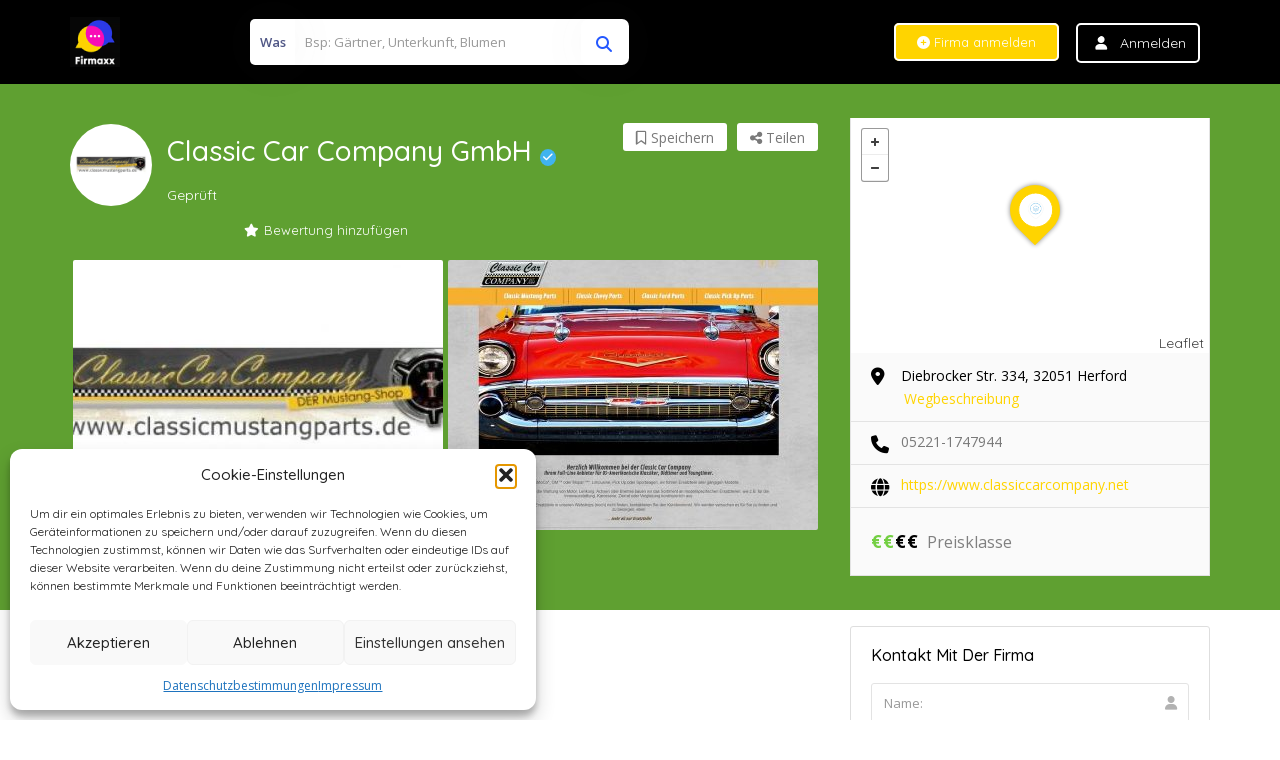

--- FILE ---
content_type: text/html; charset=UTF-8
request_url: https://firmaxx.de/firma/classic-car-company-gmbh/
body_size: 35695
content:
<!DOCTYPE html> <!--[if IE 7 ]><html class="ie7"> <![endif]--> <!--[if IE 8 ]><html class="ie8"> <![endif]--><html lang="de"><head><meta charset="UTF-8"><meta name="viewport" content="width=device-width, initial-scale=1"><meta http-equiv="Content-Type" content="text/html;charset=utf-8"><meta HTTP-EQUIV="CACHE-CONTROL" CONTENT="NO-CACHE"/><link rel="shortcut icon" href="https://firmaxx.de/wp-content/uploads/2022/02/logo-firmaxx-e1716555122334.png"/><meta name='robots' content='index, follow, max-image-preview:large, max-snippet:-1, max-video-preview:-1' /><title>Classic Car Company GmbH - Firmenverzeichnis Firmaxx</title><meta name="description" content="Das Unternehmen Classic Car Company GmbH stellt sich auf FIRMAXX.de vor. Erfahren Sie mehr über die innovativen Lösungen und Dienstleistungen, die wir anbieten, und wie wir Sie unterstützen können." /><link rel="canonical" href="https://firmaxx.de/firma/classic-car-company-gmbh/" /><meta property="og:locale" content="de_DE" /><meta property="og:type" content="article" /><meta property="og:title" content="Classic Car Company GmbH - Firmenverzeichnis Firmaxx" /><meta property="og:description" content="Das Unternehmen Classic Car Company GmbH stellt sich auf FIRMAXX.de vor. Erfahren Sie mehr über die innovativen Lösungen und Dienstleistungen, die wir anbieten, und wie wir Sie unterstützen können." /><meta property="og:url" content="https://firmaxx.de/firma/classic-car-company-gmbh/" /><meta property="og:site_name" content="Firmenverzeichnis Firmaxx" /><meta property="og:image" content="https://firmaxx.de/wp-content/uploads/600x400_17785.jpg" /><meta property="og:image:width" content="600" /><meta property="og:image:height" content="400" /><meta property="og:image:type" content="image/jpeg" /><meta name="twitter:card" content="summary_large_image" /> <script type="application/ld+json" class="yoast-schema-graph">{"@context":"https://schema.org","@graph":[{"@type":"WebPage","@id":"https://firmaxx.de/firma/classic-car-company-gmbh/","url":"https://firmaxx.de/firma/classic-car-company-gmbh/","name":"Classic Car Company GmbH - Firmenverzeichnis Firmaxx","isPartOf":{"@id":"https://firmaxx.de/#website"},"primaryImageOfPage":{"@id":"https://firmaxx.de/firma/classic-car-company-gmbh/#primaryimage"},"image":{"@id":"https://firmaxx.de/firma/classic-car-company-gmbh/#primaryimage"},"thumbnailUrl":"https://firmaxx.de/wp-content/uploads/600x400_17785.jpg","datePublished":"2024-06-02T13:34:52+00:00","description":"Das Unternehmen Classic Car Company GmbH stellt sich auf FIRMAXX.de vor. Erfahren Sie mehr über die innovativen Lösungen und Dienstleistungen, die wir anbieten, und wie wir Sie unterstützen können.","breadcrumb":{"@id":"https://firmaxx.de/firma/classic-car-company-gmbh/#breadcrumb"},"inLanguage":"de","potentialAction":[{"@type":"ReadAction","target":["https://firmaxx.de/firma/classic-car-company-gmbh/"]}]},{"@type":"ImageObject","inLanguage":"de","@id":"https://firmaxx.de/firma/classic-car-company-gmbh/#primaryimage","url":"https://firmaxx.de/wp-content/uploads/600x400_17785.jpg","contentUrl":"https://firmaxx.de/wp-content/uploads/600x400_17785.jpg","width":600,"height":400},{"@type":"BreadcrumbList","@id":"https://firmaxx.de/firma/classic-car-company-gmbh/#breadcrumb","itemListElement":[{"@type":"ListItem","position":1,"name":"Startseite","item":"https://firmaxx.de/"},{"@type":"ListItem","position":2,"name":"Classic Car Company GmbH"}]},{"@type":"WebSite","@id":"https://firmaxx.de/#website","url":"https://firmaxx.de/","name":"Firmaxx.de","description":"","potentialAction":[{"@type":"SearchAction","target":{"@type":"EntryPoint","urlTemplate":"https://firmaxx.de/?s={search_term_string}"},"query-input":{"@type":"PropertyValueSpecification","valueRequired":true,"valueName":"search_term_string"}}],"inLanguage":"de"}]}</script> <link rel='dns-prefetch' href='//sandbox.listingprowp.com' /><link rel='dns-prefetch' href='//maps.googleapis.com' /><link rel='dns-prefetch' href='//html5shim.googlecode.com' /><link rel="alternate" type="application/rss+xml" title="Firmenverzeichnis Firmaxx &raquo; Feed" href="https://firmaxx.de/feed/" /><link rel="alternate" type="application/rss+xml" title="Firmenverzeichnis Firmaxx &raquo; Kommentar-Feed" href="https://firmaxx.de/comments/feed/" /><link rel="alternate" type="application/rss+xml" title="Firmenverzeichnis Firmaxx &raquo; Classic Car Company GmbH-Kommentar-Feed" href="https://firmaxx.de/firma/classic-car-company-gmbh/feed/" /><style type="text/css"></style><style id='wp-img-auto-sizes-contain-inline-css' type='text/css'>img:is([sizes=auto i],[sizes^="auto," i]){contain-intrinsic-size:3000px 1500px}
/*# sourceURL=wp-img-auto-sizes-contain-inline-css */</style><style id='wp-emoji-styles-inline-css' type='text/css'>img.wp-smiley, img.emoji {
		display: inline !important;
		border: none !important;
		box-shadow: none !important;
		height: 1em !important;
		width: 1em !important;
		margin: 0 0.07em !important;
		vertical-align: -0.1em !important;
		background: none !important;
		padding: 0 !important;
	}
/*# sourceURL=wp-emoji-styles-inline-css */</style><link rel='stylesheet' id='illi-cornerstone-styles-css' href='https://firmaxx.de/wp-content/plugins/illi-cornerstone/css/illi-cornerstone.css' type='text/css' media='all' /><link rel='stylesheet' id='bookingStyle-css' href='https://firmaxx.de/wp-content/plugins/listingpro-bookings/assets/css/listingpro-bookings.css' type='text/css' media='all' /><link rel='stylesheet' id='bootstrap-datetimepicker-css-css' href='https://firmaxx.de/wp-content/plugins//listingpro-lead-form/assets/css/bootstrap-datetimepicker.min.css' type='text/css' media='all' /><link rel='stylesheet' id='rpt_front_style-css' href='https://firmaxx.de/wp-content/plugins/related-posts-thumbnails/assets/css/front.css' type='text/css' media='all' /><link rel='stylesheet' id='cwp-alert-ui-css' href='https://firmaxx.de/wp-content/plugins/cubewp-framework/cube/assets/frontend/css/cubewp-alerts.css' type='text/css' media='all' /><link rel='stylesheet' id='cwp-post-cards-css' href='https://firmaxx.de/wp-content/uploads/cubewp-post-cards/cubewp-post-cards.css' type='text/css' media='all' /><link rel='stylesheet' id='cwp-styles-css' href='https://firmaxx.de/wp-content/plugins/cubewp-framework/cube/assets/frontend/css/cubewp-styles.css' type='text/css' media='all' /><link rel='stylesheet' id='loop-style-css' href='https://firmaxx.de/wp-content/plugins/cubewp-framework/cube/assets/frontend/css/loop.css' type='text/css' media='all' /><link rel='stylesheet' id='cmplz-general-css' href='https://firmaxx.de/wp-content/plugins/complianz-gdpr/assets/css/cookieblocker.min.css' type='text/css' media='all' /><link rel='stylesheet' id='ez-toc-css' href='https://firmaxx.de/wp-content/plugins/easy-table-of-contents/assets/css/screen.min.css' type='text/css' media='all' /><style id='ez-toc-inline-css' type='text/css'>div#ez-toc-container .ez-toc-title {font-size: 120%;}div#ez-toc-container .ez-toc-title {font-weight: 500;}div#ez-toc-container ul li , div#ez-toc-container ul li a {font-size: 95%;}div#ez-toc-container ul li , div#ez-toc-container ul li a {font-weight: 500;}div#ez-toc-container nav ul ul li {font-size: 90%;}div#ez-toc-container {width: 100%;}.ez-toc-box-title {font-weight: bold; margin-bottom: 10px; text-align: center; text-transform: uppercase; letter-spacing: 1px; color: #666; padding-bottom: 5px;position:absolute;top:-4%;left:5%;background-color: inherit;transition: top 0.3s ease;}.ez-toc-box-title.toc-closed {top:-25%;}
.ez-toc-container-direction {direction: ltr;}.ez-toc-counter ul{counter-reset: item ;}.ez-toc-counter nav ul li a::before {content: counters(item, '.', decimal) '. ';display: inline-block;counter-increment: item;flex-grow: 0;flex-shrink: 0;margin-right: .2em; float: left; }.ez-toc-widget-direction {direction: ltr;}.ez-toc-widget-container ul{counter-reset: item ;}.ez-toc-widget-container nav ul li a::before {content: counters(item, '.', decimal) '. ';display: inline-block;counter-increment: item;flex-grow: 0;flex-shrink: 0;margin-right: .2em; float: left; }
/*# sourceURL=ez-toc-inline-css */</style><link rel='stylesheet' id='bootstrap-css' href='https://firmaxx.de/wp-content/themes/listingpro/assets/lib/bootstrap/css/bootstrap.min.css' type='text/css' media='all' /><link rel='stylesheet' id='Magnific-Popup-css' href='https://firmaxx.de/wp-content/themes/listingpro/assets/lib/Magnific-Popup-master/magnific-popup.css' type='text/css' media='all' /><link rel='stylesheet' id='popup-component-css' href='https://firmaxx.de/wp-content/themes/listingpro/assets/lib/popup/css/component.css' type='text/css' media='all' /><link rel='stylesheet' id='Font-awesome-css' href='https://firmaxx.de/wp-content/themes/listingpro/assets/lib/font-awesome/css/font-awesome.min.css' type='text/css' media='all' /><link rel='stylesheet' id='Mmenu-css' href='https://firmaxx.de/wp-content/themes/listingpro/assets/lib/jquerym.menu/css/jquery.mmenu.all.css' type='text/css' media='all' /><link rel='stylesheet' id='MapBox-css' href='https://firmaxx.de/wp-content/themes/listingpro/assets/css/mapbox.css' type='text/css' media='all' /><link rel='stylesheet' id='Chosen-css' href='https://firmaxx.de/wp-content/themes/listingpro/assets/lib/chosen/chosen.css' type='text/css' media='all' /><link rel='stylesheet' id='Slick-css-css' href='https://firmaxx.de/wp-content/themes/listingpro/assets/lib/slick/slick.css' type='text/css' media='all' /><link rel='stylesheet' id='Slick-theme-css' href='https://firmaxx.de/wp-content/themes/listingpro/assets/lib/slick/slick-theme.css' type='text/css' media='all' /><link rel='stylesheet' id='css-prettyphoto-css' href='https://firmaxx.de/wp-content/themes/listingpro/assets/css/prettyphoto.css' type='text/css' media='all' /><link rel='stylesheet' id='jquery-ui-css' href='https://firmaxx.de/wp-content/themes/listingpro/assets/css/jquery-ui.css' type='text/css' media='all' /><link rel='stylesheet' id='icon8-css' href='https://firmaxx.de/wp-content/themes/listingpro/assets/lib/icon8/styles.min.css' type='text/css' media='all' /><link rel='stylesheet' id='Color-css' href='https://firmaxx.de/wp-content/themes/listingpro/assets/css/colors.css' type='text/css' media='all' /><link rel='stylesheet' id='custom-font-css' href='https://firmaxx.de/wp-content/themes/listingpro/assets/css/font.css' type='text/css' media='all' /><link rel='stylesheet' id='fontawesome-all-css' href='https://firmaxx.de/wp-content/themes/listingpro/assets/lib/fontawesome/css/all.css' type='text/css' media='all' /><link rel='stylesheet' id='Main-css' href='https://firmaxx.de/wp-content/themes/listingpro/assets/css/main.css' type='text/css' media='all' /><link rel='stylesheet' id='Responsive-css' href='https://firmaxx.de/wp-content/themes/listingpro/assets/css/responsive.css' type='text/css' media='all' /><link rel='stylesheet' id='select2-css' href='https://firmaxx.de/wp-content/plugins/cubewp-framework/cube/assets/lib/select2/select2.min.css' type='text/css' media='all' /><link rel='stylesheet' id='dynamiclocation-css' href='https://firmaxx.de/wp-content/themes/listingpro/assets/css/city-autocomplete.css' type='text/css' media='all' /><link rel='stylesheet' id='lp-body-overlay-css' href='https://firmaxx.de/wp-content/themes/listingpro/assets/css/common.loading.css' type='text/css' media='all' /><link rel='stylesheet' id='bootstrapslider-css' href='https://firmaxx.de/wp-content/themes/listingpro/assets/lib/bootstrap/css/bootstrap-slider.css' type='text/css' media='all' /><link rel='stylesheet' id='mourisjs-css' href='https://firmaxx.de/wp-content/themes/listingpro/assets/css/morris.css' type='text/css' media='all' /><link rel='stylesheet' id='listingpro-css' href='https://firmaxx.de/wp-content/themes/listingpro/style.css' type='text/css' media='all' /><link rel='stylesheet' id='font-rock-salt-css' href='https://firmaxx.de/wp-content/uploads/fonts/f839f6b0ecf49528b12a3350736ef3d5/font.css' type='text/css' media='all' /><link rel='stylesheet' id='font-quicksand-css' href='https://firmaxx.de/wp-content/uploads/fonts/32ccd34f6e5e8a127c2fda7fe234f646/font.css' type='text/css' media='all' /><link rel='stylesheet' id='version2-countdown-css' href='https://firmaxx.de/wp-content/themes/listingpro/assets/lib/countdown/flipclock.css' type='text/css' media='all' /><link rel='stylesheet' id='version2-styles-css' href='https://firmaxx.de/wp-content/themes/listingpro/assets/css/main-new.css' type='text/css' media='all' /><link rel='stylesheet' id='version2-colors-css' href='https://firmaxx.de/wp-content/themes/listingpro/assets/css/colors-new.css' type='text/css' media='all' /><link rel='stylesheet' id='yellowpro-styles-css' href='https://firmaxx.de/wp-content/plugins/YellowPro/assets/css/styles.css' type='text/css' media='all' /><link rel='stylesheet' id='LP_dynamic_php_css-css' href='https://firmaxx.de/wp-content/themes/listingpro/assets/css/dynamic-css.css' type='text/css' media='all' /><link rel="preload" as="style" href="https://firmaxx.de/wp-content/uploads/fonts/701ca7009d00da82856ce1c3d5912ccf/font.css" /><link rel="stylesheet" href="https://firmaxx.de/wp-content/uploads/fonts/701ca7009d00da82856ce1c3d5912ccf/font.css" media="print" onload="this.media='all'"><noscript><link rel="stylesheet" href="https://firmaxx.de/wp-content/uploads/fonts/701ca7009d00da82856ce1c3d5912ccf/font.css" /></noscript><script type="text/javascript" src="https://firmaxx.de/wp-includes/js/jquery/jquery.min.js" id="jquery-core-js"></script> <script type="text/javascript" src="https://firmaxx.de/wp-includes/js/jquery/jquery-migrate.min.js" id="jquery-migrate-js"></script> <script type="text/javascript" id="ajax-login-script-js-extra">var ajax_login_object = {"ajaxurl":"https://firmaxx.de/wp-admin/admin-ajax.php","redirecturl":"https://firmaxx.de/firma/classic-car-company-gmbh/","loadingmessage":"\u003Cspan class=\"alert alert-info\"\u003EBitte warten ...\u003Ci class=\"fa fa-spinner fa-spin\"\u003E\u003C/i\u003E\u003C/span\u003E"};
//# sourceURL=ajax-login-script-js-extra</script> <script type="text/javascript" src="https://firmaxx.de/wp-content/cache/autoptimize/js/autoptimize_single_c4979a4e4669f390331e4775e4d8061f.js" id="ajax-login-script-js"></script> <script type="text/javascript" id="search-ajax-script-js-extra">var ajax_search_term_object = {"ajaxurl":"https://firmaxx.de/wp-admin/admin-ajax.php","noresult":"Neueste ","listing":" Eintr\u00e4ge","resultfor":"Ergebnisse f\u00fcr"};
//# sourceURL=search-ajax-script-js-extra</script> <script type="text/javascript" src="https://firmaxx.de/wp-content/cache/autoptimize/js/autoptimize_single_fd87f8362aa36ccb6c52864122d43538.js" id="search-ajax-script-js"></script> <script type="text/javascript" id="ajax-single-ajax-js-extra">var single_ajax_object = {"ajaxurl":"https://firmaxx.de/wp-admin/admin-ajax.php"};
//# sourceURL=ajax-single-ajax-js-extra</script> <script type="text/javascript" src="https://firmaxx.de/wp-content/cache/autoptimize/js/autoptimize_single_934527c1ad14668f0a1558eddce4d9f2.js" id="ajax-single-ajax-js"></script> <script type="text/javascript" id="ajax-approvereview-script-js-extra">var ajax_approvereview_object = {"ajaxurl":"https://firmaxx.de/wp-admin/admin-ajax.php"};
//# sourceURL=ajax-approvereview-script-js-extra</script> <script type="text/javascript" src="https://firmaxx.de/wp-content/cache/autoptimize/js/autoptimize_single_dfe476fb519b5e346358caa29c4bc640.js" id="ajax-approvereview-script-js"></script> <script type="text/javascript" id="listingpro_home_map-js-extra">var listingpro_home_map_object = {"ajaxurl":"https://firmaxx.de/wp-admin/admin-ajax.php"};
//# sourceURL=listingpro_home_map-js-extra</script> <script type="text/javascript" src="https://firmaxx.de/wp-content/cache/autoptimize/js/autoptimize_single_f4c4eb62cca27c907de843ddcb15b0cf.js" id="listingpro_home_map-js"></script> <script type="text/javascript" id="ajax-needlogin-ajax-js-extra">var needlogin_object = {"ajaxurl":"https://firmaxx.de/wp-admin/admin-ajax.php"};
//# sourceURL=ajax-needlogin-ajax-js-extra</script> <script type="text/javascript" src="https://firmaxx.de/wp-content/cache/autoptimize/js/autoptimize_single_6c70a1b9b00bd3b5dc815697746d80a9.js" id="ajax-needlogin-ajax-js"></script> <script type="text/javascript" src="https://firmaxx.de/wp-content/cache/autoptimize/js/autoptimize_single_685db213c47806f9b9dc1952f066dc16.js" id="stripejs-js"></script> <script type="text/javascript" id="bookingjs-js-extra">var lp_booking_vars = {"associated_listing":"Associated Listing:"};
//# sourceURL=bookingjs-js-extra</script> <script type="text/javascript" src="https://firmaxx.de/wp-content/cache/autoptimize/js/autoptimize_single_20f0610f87a027ea812234a287766708.js" id="bookingjs-js"></script> <script type="text/javascript" src="https://firmaxx.de/wp-content/cache/autoptimize/js/autoptimize_single_d1563e20866e04269fc7df5a8f0cf273.js" id="jquery-ui-js"></script> <script type="text/javascript" src="https://sandbox.listingprowp.com/datepicker-locales/datepicker-de_DE.js" id="datelocale-js"></script> <script type="text/javascript" src="https://firmaxx.de/wp-content/cache/autoptimize/js/autoptimize_single_c24aafd3ae229239a39e9b5465520380.js" id="main-js"></script> <script type="text/javascript" id="review-submit-ajax-js-extra">var ajax_review_object = {"ajaxurl":"https://firmaxx.de/wp-admin/admin-ajax.php"};
//# sourceURL=review-submit-ajax-js-extra</script> <script type="text/javascript" src="https://firmaxx.de/wp-content/cache/autoptimize/js/autoptimize_single_29df95bcbf85d6232a69b1fec9379829.js" id="review-submit-ajax-js"></script> <script type="text/javascript" src="https://maps.googleapis.com/maps/api/js?key=AIzaSyC6M5JeKDkf1YjGrUzMT08rdGfNWFVUIec&amp;libraries=places&amp;ver=6.9" id="mapsjs-js"></script> <script type="text/javascript" src="https://firmaxx.de/wp-content/themes/listingpro/assets/js/raphael-min.js" id="raphelmin-js"></script> <script type="text/javascript" src="https://firmaxx.de/wp-content/cache/autoptimize/js/autoptimize_single_96abb939521f187a0c42fe20202860e0.js" id="morisjs-js"></script> <script type="text/javascript" id="ajax-term-script-js-extra">var ajax_term_object = {"ajaxurl":"https://firmaxx.de/wp-admin/admin-ajax.php"};
//# sourceURL=ajax-term-script-js-extra</script> <script type="text/javascript" src="https://firmaxx.de/wp-content/cache/autoptimize/js/autoptimize_single_6073dd4c5ea6b9ca872743fcb6335316.js" id="ajax-term-script-js"></script> <meta name="generator" content="Redux 4.5.7" /> <script type="application/ld+json">{
					  "@context": "http://schema.org",
					  "@type": "Organization",
					  "url": "https://firmaxx.de",
					  "name": "Firmenverzeichnis Firmaxx.de",
					  "logo": "https://firmaxx.de/wp-content/uploads/logo50_quer.png",
					  "contactPoint": {
						"@type": "ContactPoint",
						"telephone": "",
						"contactType": "Customer service"
					  }
					}</script> <script type="application/ld+json">{
                    "@context": "http://schema.org/",
                    "@type": "LocalBusiness",
                                            "address": {
                            "@type": "PostalAddress",
                        "streetAddress": "Diebrocker Str. 334, 32051 Herford",
                        "addressLocality": "Herford",
                        "addressRegion": "ON"
                    },
                                                                "image": "https://firmaxx.de/wp-content/uploads/600x400_17785.jpg",
                        
                                            "name": "Classic Car Company GmbH",
                        
                                                                "priceRange": " - ",
                                                                    "telephone": "05221-1747944",
                                                                    "openingHoursSpecification": [
                                                    ]
                        
				}</script> <style>#related_posts_thumbnails li {
                border-right: 1px solid #dddddd;
                background-color: #ffffff            }

            #related_posts_thumbnails li:hover {
                background-color: #eeeeee;
            }

            .relpost_content {
                font-size: 12px;
                color: #333333;
            }

            .relpost-block-single {
                background-color: #ffffff;
                border-right: 1px solid #dddddd;
                border-left: 1px solid #dddddd;
                margin-right: -1px;
            }

            .relpost-block-single:hover {
                background-color: #eeeeee;
            }</style><style>.cmplz-hidden {
					display: none !important;
				}</style><meta name="generator" content="Elementor 3.28.2; features: e_font_icon_svg, additional_custom_breakpoints, e_local_google_fonts; settings: css_print_method-external, google_font-enabled, font_display-swap"><style>.e-con.e-parent:nth-of-type(n+4):not(.e-lazyloaded):not(.e-no-lazyload),
				.e-con.e-parent:nth-of-type(n+4):not(.e-lazyloaded):not(.e-no-lazyload) * {
					background-image: none !important;
				}
				@media screen and (max-height: 1024px) {
					.e-con.e-parent:nth-of-type(n+3):not(.e-lazyloaded):not(.e-no-lazyload),
					.e-con.e-parent:nth-of-type(n+3):not(.e-lazyloaded):not(.e-no-lazyload) * {
						background-image: none !important;
					}
				}
				@media screen and (max-height: 640px) {
					.e-con.e-parent:nth-of-type(n+2):not(.e-lazyloaded):not(.e-no-lazyload),
					.e-con.e-parent:nth-of-type(n+2):not(.e-lazyloaded):not(.e-no-lazyload) * {
						background-image: none !important;
					}
				}</style> <script type="text/javascript">jQuery(function ($) {
        $("#Xreviewpolicycheck").on("click", function(){
            if($("#Xreviewpolicycheck").is(':checked')){
                $(".review-submit-btn").removeAttr('disabled');
            }else{
                $(".review-submit-btn").attr('disabled', 'disabled');
            }
        });
});</script> <style type="text/css" id="wp-custom-css">figcaption .bottom-area .listing-location p, figcaption .bottom-area h4 a{
	text-shadow: 2px 2px 4px #000000;
}

.jw-recent-content {
  width: calc(100% - 80px) !important;

  text-align: center;
  vertical-align: middle;
}


.single-page-bg .lp-listing-title .lp-listing-title-rating {
text-align:center !important;
}

.listing-page .page-header-overlay{
	background-color:rgb(255, 127, 80)
}

/* anmelde-button firma */
.lp-header-full-width .lp-add-listing-btn li a {
    font-size: 13px !important;
}

/* li von listing nach rechts rücken*/
.lp-listing-desription ul{
	margin-left:20px;
	color:#333;
}
.article-content h1,.article-content h2, .article-content h3{
	font-size:130%;
}

h2 .glyphicon{
	padding-right:15px;
}

#ez-toc-container{
				width:50% !important;
			}
/* kategorie text zu weit links < 992px */
    /* Anpassung für die mobile Ansicht */
    @media (max-width: 759px) {

			h2{
				font-size:30px;
				
			}
			h3{
				font-size:20px;
			}
        .post-thumbnail-right {
            float: none; /* Entfernt das Float, damit das Bild die ganze Breite nutzen kann */
            width: 100%; /* Setzt die Breite des Containers auf 100% */
            margin: 0 auto; /* Zentriert das Bild innerhalb des Containers */
        }

        .post-thumbnail-right img {
            width: 100%; /* Setzt die Breite des Bildes auf 100% des Containers */
            height: 100px; /* Begrenzt die Höhe des Bildes auf 100px */
            object-fit: cover; /* Schneidet das Bild proportional zu, damit es nicht verzerrt wird */
        }
			.post-thumbnail-right{max-width:100% !important;}			
    }

    /* Desktop-Ansicht */
    .post-thumbnail-right {
        float: right;
        margin-left: 20px;
        max-width: 40%;
    }

    .post-thumbnail-right img {
        width: 100%;
        height: auto;
        cursor: pointer;
        transition: transform 0.3s ease;
    }

    .post-thumbnail-right img:hover {
        transform: scale(1.05); /* Vergrößerung beim Hover */
    }

@media (max-width: 991px) {
			#ez-toc-container{
				width:100% !important;
			}	
  .lp-menu-bar .mobile-nav-icon {
    position: absolute;
    top: -30px;
    left: 0px !important;
  }
	.article-content p{font-size:17px !important;
		line-height:1.5;
	
	}
	.category-description{
		margin:15px;
	}
	.new-list-style{
			padding-left:5px;
		padding-right:5px;	
	}
	.blog-content-container{
		padding-left:5px;
		padding-right:5px;
	}
}
@media (max-width: 991px) and (min-width: 320px) {
  .lp-color-header-style .lp-search-header-style-outer.lp-customizer-header-inner-wrap {
    text-align: center;
  }
}
@media (max-width: 991px) {
.lp-blog-grid-box-description {
    padding-left: 30px !important;
}
.elementor-widget-container .lp-blog-grid-box-description {
    padding-left: 0px !important;
}
}
/* Blog Artikel */
.blog-content table thead th, .blog-content table tbody tr td{
color:#666 !important;
}
.blog-content h4{
	margin-top:30px;
	padding-bottom:7px;
	font-size:18px;
}

.blog-content h3{
	margin-top:30px;
	padding-bottom:7px;
	border-bottom:1px solid #FFD400;
}
 .blog-content h2{
	margin-top:35px;
	padding-bottom:7px;
	border-bottom:2px solid #FFD400;
}
.blog-content .panel,.blog-content  .list-group {
	margin-top:25px;

}
.blog-content ul li, .blog-content  ol li{
	font-size:14px;

	padding-bottom: 15px;
}
/* Login mobil nicht sichtbar */
.startseite-letzte-blog h5{
    color:#ccc !important;
}
.startseite-letzte-blog a{
    color:#41A6DF !important;
}
.startseite-letzte-blog a:hover{
    color:#46BBFF !important;
}

.lp-dashboard-new .sidebar-nav > .sidebar-brand{
    background-color: #000 !important;
}

.lp-add-new-btn{
	margin-bottom: 50px !important;
}
.lp-header-style-classic .form-group.lp-suggested-search {

    width: 100% !important;
}
.lp-header-style-classic .lp-search-header-style {
    width: auto !important;
}

#register input[type=checkbox] + label:before {
     content: ''; 
    /* position: absolute !important; */
     width: 20px !important;
    height: 20px !important;
    top: 5px !important; 
    left: 5px !important;
    /* border-radius: 6px !important; */
    border: 1px solid #dce0e2 !important;
    /* z-index: 9 !important; */
    /* cursor: pointer !important; */
background-color: transparent;
 }
 
#register .checkbox label:before {
      
}
#register  input[type=checkbox]:checked+label:before {
    content: "\f00c";
    text-align: center;
    line-height: 20px;
    font-family: FontAwesome;
    color: #7f7f7f;
    background-color: #ababab;
    border: 1px solid #7f7f7f;
}

.paket_liste{
	margin:20px;
}
.paket_liste li{
	    font-weight: 400;
    line-height: 26px;
}

/* Datenschutz eintragen */
.white-section .check_policy{
	width:90% !important;
	
}
.white-section .check_policy a{
	text-transform:none !important;
}

.featuresDataContainerOuterSubmit .form-group.clearfix{
	display:none;
}
.featuresDataContainerOuterSubmit .row:before {
  content: 'Rechnungsdaten';
}
.featuresDataContainerOuterSubmit .row:after {
  content: '(wird nur für Rechnungen benötigt)';
	    font-size: 10px;
    font-weight: 700;
    text-transform: uppercase;
}
.featuresDataContainerOuterSubmit .row{
    font-size: 13px;
    font-weight: 700;
    text-transform: uppercase;
    color: #000;

	}

.lp-listing-form .radio label {
    /* padding: 0; */
	padding-left:20px !important;
    color: #44566c !important;
	font-size:13px;
}

.tabelle_rechnung th, .tabelle_rechnung td{
	color:#333 !important;
}</style><style id="listingpro_options-dynamic-css" title="dynamic-css" class="redux-options-output">.menu-item a{font-family:Quicksand;font-weight:normal;font-style:normal;}</style> <script type="text/javascript">jQuery(document).ready(function () {
            jQuery('select.form-control').removeClass('form-control').addClass('custom-form-control');
        })</script> <style type="text/css">.custom-form-control {
            width: 100%;
            padding: 10px;
            line-height: 24px;
            -webkit-appearance: textfield;
        }</style> <script async src="https://www.googletagmanager.com/gtag/js?id=G-DRXB5ZRDWP"></script> <script>window.dataLayer = window.dataLayer || [];
  function gtag(){dataLayer.push(arguments);}
  gtag('js', new Date());

  gtag('config', 'G-DRXB5ZRDWP');</script> <style id='global-styles-inline-css' type='text/css'>:root{--wp--preset--aspect-ratio--square: 1;--wp--preset--aspect-ratio--4-3: 4/3;--wp--preset--aspect-ratio--3-4: 3/4;--wp--preset--aspect-ratio--3-2: 3/2;--wp--preset--aspect-ratio--2-3: 2/3;--wp--preset--aspect-ratio--16-9: 16/9;--wp--preset--aspect-ratio--9-16: 9/16;--wp--preset--color--black: #000000;--wp--preset--color--cyan-bluish-gray: #abb8c3;--wp--preset--color--white: #ffffff;--wp--preset--color--pale-pink: #f78da7;--wp--preset--color--vivid-red: #cf2e2e;--wp--preset--color--luminous-vivid-orange: #ff6900;--wp--preset--color--luminous-vivid-amber: #fcb900;--wp--preset--color--light-green-cyan: #7bdcb5;--wp--preset--color--vivid-green-cyan: #00d084;--wp--preset--color--pale-cyan-blue: #8ed1fc;--wp--preset--color--vivid-cyan-blue: #0693e3;--wp--preset--color--vivid-purple: #9b51e0;--wp--preset--gradient--vivid-cyan-blue-to-vivid-purple: linear-gradient(135deg,rgb(6,147,227) 0%,rgb(155,81,224) 100%);--wp--preset--gradient--light-green-cyan-to-vivid-green-cyan: linear-gradient(135deg,rgb(122,220,180) 0%,rgb(0,208,130) 100%);--wp--preset--gradient--luminous-vivid-amber-to-luminous-vivid-orange: linear-gradient(135deg,rgb(252,185,0) 0%,rgb(255,105,0) 100%);--wp--preset--gradient--luminous-vivid-orange-to-vivid-red: linear-gradient(135deg,rgb(255,105,0) 0%,rgb(207,46,46) 100%);--wp--preset--gradient--very-light-gray-to-cyan-bluish-gray: linear-gradient(135deg,rgb(238,238,238) 0%,rgb(169,184,195) 100%);--wp--preset--gradient--cool-to-warm-spectrum: linear-gradient(135deg,rgb(74,234,220) 0%,rgb(151,120,209) 20%,rgb(207,42,186) 40%,rgb(238,44,130) 60%,rgb(251,105,98) 80%,rgb(254,248,76) 100%);--wp--preset--gradient--blush-light-purple: linear-gradient(135deg,rgb(255,206,236) 0%,rgb(152,150,240) 100%);--wp--preset--gradient--blush-bordeaux: linear-gradient(135deg,rgb(254,205,165) 0%,rgb(254,45,45) 50%,rgb(107,0,62) 100%);--wp--preset--gradient--luminous-dusk: linear-gradient(135deg,rgb(255,203,112) 0%,rgb(199,81,192) 50%,rgb(65,88,208) 100%);--wp--preset--gradient--pale-ocean: linear-gradient(135deg,rgb(255,245,203) 0%,rgb(182,227,212) 50%,rgb(51,167,181) 100%);--wp--preset--gradient--electric-grass: linear-gradient(135deg,rgb(202,248,128) 0%,rgb(113,206,126) 100%);--wp--preset--gradient--midnight: linear-gradient(135deg,rgb(2,3,129) 0%,rgb(40,116,252) 100%);--wp--preset--font-size--small: 13px;--wp--preset--font-size--medium: 20px;--wp--preset--font-size--large: 36px;--wp--preset--font-size--x-large: 42px;--wp--preset--spacing--20: 0.44rem;--wp--preset--spacing--30: 0.67rem;--wp--preset--spacing--40: 1rem;--wp--preset--spacing--50: 1.5rem;--wp--preset--spacing--60: 2.25rem;--wp--preset--spacing--70: 3.38rem;--wp--preset--spacing--80: 5.06rem;--wp--preset--shadow--natural: 6px 6px 9px rgba(0, 0, 0, 0.2);--wp--preset--shadow--deep: 12px 12px 50px rgba(0, 0, 0, 0.4);--wp--preset--shadow--sharp: 6px 6px 0px rgba(0, 0, 0, 0.2);--wp--preset--shadow--outlined: 6px 6px 0px -3px rgb(255, 255, 255), 6px 6px rgb(0, 0, 0);--wp--preset--shadow--crisp: 6px 6px 0px rgb(0, 0, 0);}:where(.is-layout-flex){gap: 0.5em;}:where(.is-layout-grid){gap: 0.5em;}body .is-layout-flex{display: flex;}.is-layout-flex{flex-wrap: wrap;align-items: center;}.is-layout-flex > :is(*, div){margin: 0;}body .is-layout-grid{display: grid;}.is-layout-grid > :is(*, div){margin: 0;}:where(.wp-block-columns.is-layout-flex){gap: 2em;}:where(.wp-block-columns.is-layout-grid){gap: 2em;}:where(.wp-block-post-template.is-layout-flex){gap: 1.25em;}:where(.wp-block-post-template.is-layout-grid){gap: 1.25em;}.has-black-color{color: var(--wp--preset--color--black) !important;}.has-cyan-bluish-gray-color{color: var(--wp--preset--color--cyan-bluish-gray) !important;}.has-white-color{color: var(--wp--preset--color--white) !important;}.has-pale-pink-color{color: var(--wp--preset--color--pale-pink) !important;}.has-vivid-red-color{color: var(--wp--preset--color--vivid-red) !important;}.has-luminous-vivid-orange-color{color: var(--wp--preset--color--luminous-vivid-orange) !important;}.has-luminous-vivid-amber-color{color: var(--wp--preset--color--luminous-vivid-amber) !important;}.has-light-green-cyan-color{color: var(--wp--preset--color--light-green-cyan) !important;}.has-vivid-green-cyan-color{color: var(--wp--preset--color--vivid-green-cyan) !important;}.has-pale-cyan-blue-color{color: var(--wp--preset--color--pale-cyan-blue) !important;}.has-vivid-cyan-blue-color{color: var(--wp--preset--color--vivid-cyan-blue) !important;}.has-vivid-purple-color{color: var(--wp--preset--color--vivid-purple) !important;}.has-black-background-color{background-color: var(--wp--preset--color--black) !important;}.has-cyan-bluish-gray-background-color{background-color: var(--wp--preset--color--cyan-bluish-gray) !important;}.has-white-background-color{background-color: var(--wp--preset--color--white) !important;}.has-pale-pink-background-color{background-color: var(--wp--preset--color--pale-pink) !important;}.has-vivid-red-background-color{background-color: var(--wp--preset--color--vivid-red) !important;}.has-luminous-vivid-orange-background-color{background-color: var(--wp--preset--color--luminous-vivid-orange) !important;}.has-luminous-vivid-amber-background-color{background-color: var(--wp--preset--color--luminous-vivid-amber) !important;}.has-light-green-cyan-background-color{background-color: var(--wp--preset--color--light-green-cyan) !important;}.has-vivid-green-cyan-background-color{background-color: var(--wp--preset--color--vivid-green-cyan) !important;}.has-pale-cyan-blue-background-color{background-color: var(--wp--preset--color--pale-cyan-blue) !important;}.has-vivid-cyan-blue-background-color{background-color: var(--wp--preset--color--vivid-cyan-blue) !important;}.has-vivid-purple-background-color{background-color: var(--wp--preset--color--vivid-purple) !important;}.has-black-border-color{border-color: var(--wp--preset--color--black) !important;}.has-cyan-bluish-gray-border-color{border-color: var(--wp--preset--color--cyan-bluish-gray) !important;}.has-white-border-color{border-color: var(--wp--preset--color--white) !important;}.has-pale-pink-border-color{border-color: var(--wp--preset--color--pale-pink) !important;}.has-vivid-red-border-color{border-color: var(--wp--preset--color--vivid-red) !important;}.has-luminous-vivid-orange-border-color{border-color: var(--wp--preset--color--luminous-vivid-orange) !important;}.has-luminous-vivid-amber-border-color{border-color: var(--wp--preset--color--luminous-vivid-amber) !important;}.has-light-green-cyan-border-color{border-color: var(--wp--preset--color--light-green-cyan) !important;}.has-vivid-green-cyan-border-color{border-color: var(--wp--preset--color--vivid-green-cyan) !important;}.has-pale-cyan-blue-border-color{border-color: var(--wp--preset--color--pale-cyan-blue) !important;}.has-vivid-cyan-blue-border-color{border-color: var(--wp--preset--color--vivid-cyan-blue) !important;}.has-vivid-purple-border-color{border-color: var(--wp--preset--color--vivid-purple) !important;}.has-vivid-cyan-blue-to-vivid-purple-gradient-background{background: var(--wp--preset--gradient--vivid-cyan-blue-to-vivid-purple) !important;}.has-light-green-cyan-to-vivid-green-cyan-gradient-background{background: var(--wp--preset--gradient--light-green-cyan-to-vivid-green-cyan) !important;}.has-luminous-vivid-amber-to-luminous-vivid-orange-gradient-background{background: var(--wp--preset--gradient--luminous-vivid-amber-to-luminous-vivid-orange) !important;}.has-luminous-vivid-orange-to-vivid-red-gradient-background{background: var(--wp--preset--gradient--luminous-vivid-orange-to-vivid-red) !important;}.has-very-light-gray-to-cyan-bluish-gray-gradient-background{background: var(--wp--preset--gradient--very-light-gray-to-cyan-bluish-gray) !important;}.has-cool-to-warm-spectrum-gradient-background{background: var(--wp--preset--gradient--cool-to-warm-spectrum) !important;}.has-blush-light-purple-gradient-background{background: var(--wp--preset--gradient--blush-light-purple) !important;}.has-blush-bordeaux-gradient-background{background: var(--wp--preset--gradient--blush-bordeaux) !important;}.has-luminous-dusk-gradient-background{background: var(--wp--preset--gradient--luminous-dusk) !important;}.has-pale-ocean-gradient-background{background: var(--wp--preset--gradient--pale-ocean) !important;}.has-electric-grass-gradient-background{background: var(--wp--preset--gradient--electric-grass) !important;}.has-midnight-gradient-background{background: var(--wp--preset--gradient--midnight) !important;}.has-small-font-size{font-size: var(--wp--preset--font-size--small) !important;}.has-medium-font-size{font-size: var(--wp--preset--font-size--medium) !important;}.has-large-font-size{font-size: var(--wp--preset--font-size--large) !important;}.has-x-large-font-size{font-size: var(--wp--preset--font-size--x-large) !important;}
/*# sourceURL=global-styles-inline-css */</style><link rel='stylesheet' id='header-classic-css' href='https://firmaxx.de/wp-content/themes/listingpro/assets/css/classic/classic-header.css' type='text/css' media='all' /></head><body data-cmplz=1 class="wp-singular listing-template-default single single-listing postid-3453 wp-theme-listingpro listing-skeleton-view-grid_view_classic elementor-default elementor-kit-2768" data-submitlink="https://firmaxx.de/submit-listing/" data-sliderstyle="style1" data-defaultmaplat="52.5180303" data-defaultmaplot="13.3960257" data-lpsearchmode="keyword" data-maplistingby="geolocaion" data-mapzoom="17" > <input type="hidden" id="lpNonce" name="lpNonce" value="a15dae5fa0" /><input type="hidden" name="_wp_http_referer" value="/firma/classic-car-company-gmbh/" /><input type="hidden" id="start_of_weekk" value="1"><div id="page"  data-detail-page-style="lp_detail_page_styles4" data-lpattern="no_region" data-sitelogo="https://firmaxx.de/wp-content/uploads/logo50_quer.png" data-site-url="https://firmaxx.de/" data-ipapi="ip_api" data-lpcurrentloconhome="0" data-mtoken="0" data-mtype="openstreet" data-mstyle="mapbox/streets-v11"  class="clearfix lp_detail_page_styles4"> <style>.pos-relative header.fixed {
                position: fixed !important;
                width: 100% !important;
                z-index: 99999 !important;
                animation: slideDown 500ms;
                top: 0;
            }

            @keyframes slideDown {
                from {
                    top: -100%;
                }
                to {
                    top: 0;
                }
            }</style> <script>jQuery(document).ready(function () {
                jQuery(window).scroll(function () {
                    var sticky = jQuery('.pos-relative header'),
                        scroll = jQuery(window).scrollTop();

                    if (scroll >= 100) {
                        var wpismobile = false;
                        if (jQuery('.listing-with-map').length == 0 || wpismobile) {
                            sticky.addClass('fixed');
                            jQuery('html').css('padding-top', sticky.height());
                            if (jQuery('.page-style2-sidebar-wrap').length > 0) {
                                if (jQuery('.page-style2-sidebar-wrap').hasClass('lp-submit-sidebar-sticky')) {
                                    var stickyTop = sticky.height();
                                    if (jQuery('#wpadminbar').length > 0) {
                                        stickyTop = stickyTop + jQuery('#wpadminbar').height();
                                    }
                                    jQuery('.page-style2-sidebar-wrap.lp-submit-sidebar-sticky').css('top', stickyTop);
                                }
                            }
                        }
                    }
                    else {
                        if (jQuery('.listing-with-map').length == 0) {
                            sticky.removeClass('fixed');
                            jQuery('html').css('padding-top', 0);
                        }
                    }
                });
            });</script> <div class="lp-header pos-relative header-inner-page-wrap 1"><div class="header-container  4   " style=""><div class="lp-customize-header-outer lp-color-header-style lp-header-style-classic"><header class="header-without-topbar header-normal pos-relative lp-header-full-width"><div id="menu" class="menu-height-0 small-screen"> <a href="https://firmaxx.de/submit-listing/" class="lpl-button lpl-add-listing-loggedout">Firma anmelden</a> <a class="lpl-button lp-right-15 app-view-popup-style" data-target="#app-view-login-popup">Anmelden</a></div><div class="lp-menu-bar header-bg-color-class"><div class="container"><div class="row"><div class="col-md-2 col-xs-6 lp-logo-container"><div class="lp-logo"> <a href="https://firmaxx.de/"> <img src="https://firmaxx.de/wp-content/uploads/logo-firmaxx_930x930-1-e1717871869609.png" alt="image" /> </a></div></div><div class="header-right-panel clearfix col-md-10 col-sm-10 col-xs-12"><div class="lp-search-header-style-outer lp-customizer-header-inner-wrap"><div class="lp-search-header-style"><div class="outer-lp-search-section-header-view"><div class="lp-search-section-header-views"><div class="lp-search-bar lp-search-bar-header"><form autocomplete="off" class="form-inline" action="https://firmaxx.de" method="get" accept-charset="UTF-8"><div class="form-group lp-suggested-search hide-where "><div class="input-group-addon lp-border">Was</div><div class="pos-relative"><div class="what-placeholder pos-relative" data-holder=""> <input autocomplete="off" type="text" class="lp-suggested-search js-typeahead-input lp-search-input form-control ui-autocomplete-input dropdown_fields" name="select" id="select" placeholder="Bsp: Gärtner, Unterkunft, Blumen" data-prev-value='0' data-noresult = "Weitere Ergebnisse für" value=""> <i class="cross-search-q fa fa-times-circle" aria-hidden="true"></i> <img class='loadinerSearch' width="100px" alt="image" src="https://firmaxx.de/wp-content/themes/listingpro/assets/images/search-load.gif"/></div><div id="input-dropdown"><ul><li class="lp-wrap-cats" data-catid="165"><img class="d-icon" alt="image" src="/icons/kat-165.png" /><span class="lp-s-cat">Abbrucharbeiten</span></li><li class="lp-wrap-cats" data-catid="166"><img class="d-icon" alt="image" src="/icons/kat-166.png" /><span class="lp-s-cat">Abflussreinigung</span></li><li class="lp-wrap-cats" data-catid="167"><span class="lp-s-cat">Abschleppdienste</span></li><li class="lp-wrap-cats" data-catid="168"><img class="d-icon" alt="image" src="/icons/agenturen.png" /><span class="lp-s-cat">Agenturen</span></li><li class="lp-wrap-cats" data-catid="169"><img class="d-icon" alt="image" src="/icons/kat-169.png" /><span class="lp-s-cat">Akustikbau</span></li><li class="lp-wrap-cats" data-catid="170"><span class="lp-s-cat">Altenheime</span></li><li class="lp-wrap-cats" data-catid="171"><span class="lp-s-cat">Altersvorsorge</span></li><li class="lp-wrap-cats" data-catid="172"><span class="lp-s-cat">Anhänger</span></li><li class="lp-wrap-cats" data-catid="303"><span class="lp-s-cat">Anlageberatung</span></li><li class="lp-wrap-cats" data-catid="261"><span class="lp-s-cat">Anwälte</span></li><li class="lp-wrap-cats" data-catid="173"><span class="lp-s-cat">Apotheken</span></li><li class="lp-wrap-cats" data-catid="174"><span class="lp-s-cat">Arbeitsämter</span></li><li class="lp-wrap-cats" data-catid="175"><span class="lp-s-cat">Architekten</span></li><li class="lp-wrap-cats" data-catid="176"><span class="lp-s-cat">Ärzte</span></li><li class="lp-wrap-cats" data-catid="69"><img class="d-icon" alt="image" src="/icons/kat-69.png" /><span class="lp-s-cat">Ärzte &amp; Gesundheit</span></li><li class="lp-wrap-cats" data-catid="177"><span class="lp-s-cat">Ausbildung</span></li><li class="lp-wrap-cats" data-catid="178"><span class="lp-s-cat">Auto und Ersatzteile</span></li><li class="lp-wrap-cats" data-catid="179"><span class="lp-s-cat">Autohäuser</span></li><li class="lp-wrap-cats" data-catid="180"><span class="lp-s-cat">Autovermietung</span></li><li class="lp-wrap-cats" data-catid="181"><span class="lp-s-cat">Autoverwertung</span></li><li class="lp-wrap-cats" data-catid="182"><span class="lp-s-cat">Babyausstattung</span></li><li class="lp-wrap-cats" data-catid="183"><span class="lp-s-cat">Bäckereien</span></li><li class="lp-wrap-cats" data-catid="184"><span class="lp-s-cat">Balkonbau</span></li><li class="lp-wrap-cats" data-catid="185"><span class="lp-s-cat">Banken</span></li><li class="lp-wrap-cats" data-catid="23"><img class="d-icon" alt="image" src="/icons/kat-23.png" /><span class="lp-s-cat">Bars</span></li><li class="lp-wrap-cats" data-catid="186"><img class="d-icon" alt="image" src="/icons/kat-186.png" /><span class="lp-s-cat">Bau allgemein</span></li><li class="lp-wrap-cats" data-catid="187"><span class="lp-s-cat">Baufinanzierung</span></li><li class="lp-wrap-cats" data-catid="188"><span class="lp-s-cat">Baumärkte</span></li><li class="lp-wrap-cats" data-catid="189"><span class="lp-s-cat">Baumaschinen</span></li><li class="lp-wrap-cats" data-catid="297"><span class="lp-s-cat">Baumschule</span></li><li class="lp-wrap-cats" data-catid="190"><span class="lp-s-cat">Baustoffe</span></li><li class="lp-wrap-cats" data-catid="191"><span class="lp-s-cat">Bauunternehmen</span></li><li class="lp-wrap-cats" data-catid="274"><span class="lp-s-cat">Behörden und Verwaltungen</span></li><li class="lp-wrap-cats" data-catid="192"><img class="d-icon" alt="image" src="/icons/kat-192.png" /><span class="lp-s-cat">Bekleidung</span></li><li class="lp-wrap-cats" data-catid="309"><span class="lp-s-cat">Bildung und Erziehung</span></li><li class="lp-wrap-cats" data-catid="194"><span class="lp-s-cat">Blumengeschäfte</span></li><li class="lp-wrap-cats" data-catid="53"><img class="d-icon" alt="image" src="/icons/kat-53.png" /><span class="lp-s-cat">Cafes &amp; Bäckereien</span></li><li class="lp-wrap-cats" data-catid="87"><img class="d-icon" alt="image" src="/icons/kat-87.png" /><span class="lp-s-cat">Chinesisch</span></li><li class="lp-wrap-cats" data-catid="196"><img class="d-icon" alt="image" src="/icons/kat-196.png" /><span class="lp-s-cat">Computerhändler</span></li><li class="lp-wrap-cats" data-catid="197"><span class="lp-s-cat">Containerdienste</span></li><li class="lp-wrap-cats" data-catid="198"><span class="lp-s-cat">Dachdecker</span></li><li class="lp-wrap-cats" data-catid="199"><span class="lp-s-cat">Design</span></li><li class="lp-wrap-cats" data-catid="298"><span class="lp-s-cat">Detektei</span></li><li class="lp-wrap-cats" data-catid="308"><span class="lp-s-cat">Detektive</span></li><li class="lp-wrap-cats" data-catid="200"><span class="lp-s-cat">Diät</span></li><li class="lp-wrap-cats" data-catid="114"><img class="d-icon" alt="image" src="/icons/kat-114.png" /><span class="lp-s-cat">Dienstleistungen</span></li><li class="lp-wrap-cats" data-catid="240"><span class="lp-s-cat">Drogerien und Kosmetik</span></li><li class="lp-wrap-cats" data-catid="201"><span class="lp-s-cat">Druckereien</span></li><li class="lp-wrap-cats" data-catid="203"><img class="d-icon" alt="image" src="/icons/kat-203.png" /><span class="lp-s-cat">Einzelhandel</span></li><li class="lp-wrap-cats" data-catid="205"><span class="lp-s-cat">Elektroinstallationen</span></li><li class="lp-wrap-cats" data-catid="206"><img class="d-icon" alt="image" src="/icons/kat-206.png" /><span class="lp-s-cat">Elektronik</span></li><li class="lp-wrap-cats" data-catid="204"><span class="lp-s-cat">Elektronik und Unterhaltungselektronik</span></li><li class="lp-wrap-cats" data-catid="207"><span class="lp-s-cat">Entsorgung</span></li><li class="lp-wrap-cats" data-catid="222"><span class="lp-s-cat">Ernährung und Diät</span></li><li class="lp-wrap-cats" data-catid="310"><img class="d-icon" alt="image" src="/icons/kat-310.png" /><span class="lp-s-cat">Erotik</span></li><li class="lp-wrap-cats" data-catid="301"><span class="lp-s-cat">Essen und Trinken</span></li><li class="lp-wrap-cats" data-catid="208"><span class="lp-s-cat">Fahrschulen</span></li><li class="lp-wrap-cats" data-catid="209"><span class="lp-s-cat">Fahrzeugtechnik KFZ Werkstatt</span></li><li class="lp-wrap-cats" data-catid="60"><img class="d-icon" alt="image" src="/icons/kat-60.png" /><span class="lp-s-cat">Fast Food</span></li><li class="lp-wrap-cats" data-catid="210"><span class="lp-s-cat">Fenster</span></li><li class="lp-wrap-cats" data-catid="212"><span class="lp-s-cat">Ferienhaus</span></li><li class="lp-wrap-cats" data-catid="211"><img class="d-icon" alt="image" src="/icons/kat-211.png" /><span class="lp-s-cat">Ferienwohnung</span></li><li class="lp-wrap-cats" data-catid="213"><span class="lp-s-cat">Finanzdienstleistungen</span></li><li class="lp-wrap-cats" data-catid="214"><span class="lp-s-cat">Fitness</span></li><li class="lp-wrap-cats" data-catid="215"><span class="lp-s-cat">Fliesen</span></li><li class="lp-wrap-cats" data-catid="216"><span class="lp-s-cat">Flirten Singelbörse</span></li><li class="lp-wrap-cats" data-catid="217"><img class="d-icon" alt="image" src="/icons/kat-217.png" /><span class="lp-s-cat">Foto Digitale Fotografie</span></li><li class="lp-wrap-cats" data-catid="218"><span class="lp-s-cat">Friseure</span></li><li class="lp-wrap-cats" data-catid="219"><span class="lp-s-cat">Galerien</span></li><li class="lp-wrap-cats" data-catid="220"><span class="lp-s-cat">Garagenbau</span></li><li class="lp-wrap-cats" data-catid="78"><img class="d-icon" alt="image" src="/icons/kat-78.png" /><span class="lp-s-cat">Garten &amp; Landschaft</span></li><li class="lp-wrap-cats" data-catid="221"><img class="d-icon" alt="image" src="/icons/kat-221.png" /><span class="lp-s-cat">Gebäudereinigung</span></li><li class="lp-wrap-cats" data-catid="195"><span class="lp-s-cat">Getränkehändler</span></li><li class="lp-wrap-cats" data-catid="73"><img class="d-icon" alt="image" src="/icons/kat-73.png" /><span class="lp-s-cat">Griechisch</span></li><li class="lp-wrap-cats" data-catid="223"><img class="d-icon" alt="image" src="/icons/kat-223.png" /><span class="lp-s-cat">Großhandel</span></li><li class="lp-wrap-cats" data-catid="34"><img class="d-icon" alt="image" src="/icons/kat-34.png" /><span class="lp-s-cat">Hamburger</span></li><li class="lp-wrap-cats" data-catid="253"><span class="lp-s-cat">Handyshop</span></li><li class="lp-wrap-cats" data-catid="224"><span class="lp-s-cat">Haushaltswaren</span></li><li class="lp-wrap-cats" data-catid="225"><span class="lp-s-cat">Hausverwaltung</span></li><li class="lp-wrap-cats" data-catid="241"><img class="d-icon" alt="image" src="/icons/kat-241.png" /><span class="lp-s-cat">Heilbehandlung</span></li><li class="lp-wrap-cats" data-catid="226"><span class="lp-s-cat">Heimarbeit</span></li><li class="lp-wrap-cats" data-catid="227"><span class="lp-s-cat">Heizungsbau</span></li><li class="lp-wrap-cats" data-catid="280"><span class="lp-s-cat">Hochbau und Tiefbau</span></li><li class="lp-wrap-cats" data-catid="228"><span class="lp-s-cat">Holzbearbeitung</span></li><li class="lp-wrap-cats" data-catid="75"><img class="d-icon" alt="image" src="/icons/kat-75.png" /><span class="lp-s-cat">Hotels</span></li><li class="lp-wrap-cats" data-catid="229"><span class="lp-s-cat">Hotels</span></li><li class="lp-wrap-cats" data-catid="107"><img class="d-icon" alt="image" src="/icons/kat-107.png" /><span class="lp-s-cat">Immobilien</span></li><li class="lp-wrap-cats" data-catid="230"><span class="lp-s-cat">Immobilien</span></li><li class="lp-wrap-cats" data-catid="231"><span class="lp-s-cat">Import Export</span></li><li class="lp-wrap-cats" data-catid="232"><span class="lp-s-cat">Ingenieure</span></li><li class="lp-wrap-cats" data-catid="233"><img class="d-icon" alt="image" src="/icons/kat-233.png" /><span class="lp-s-cat">Internet</span></li><li class="lp-wrap-cats" data-catid="234"><img class="d-icon" alt="image" src="/icons/kat-234.png" /><span class="lp-s-cat">Internetfirmen</span></li><li class="lp-wrap-cats" data-catid="76"><img class="d-icon" alt="image" src="/icons/kat-76.png" /><span class="lp-s-cat">Italienisch</span></li><li class="lp-wrap-cats" data-catid="235"><span class="lp-s-cat">Kapitalanlagen</span></li><li class="lp-wrap-cats" data-catid="21"><img class="d-icon" alt="image" src="/icons/kat-21.png" /><span class="lp-s-cat">KFZ</span></li><li class="lp-wrap-cats" data-catid="236"><span class="lp-s-cat">Kindermode</span></li><li class="lp-wrap-cats" data-catid="237"><span class="lp-s-cat">Klimatechnik</span></li><li class="lp-wrap-cats" data-catid="238"><span class="lp-s-cat">Kontaktanzeigen</span></li><li class="lp-wrap-cats" data-catid="243"><span class="lp-s-cat">Kredit</span></li><li class="lp-wrap-cats" data-catid="18"><img class="d-icon" alt="image" src="/icons/kat-18.png" /><span class="lp-s-cat">Kunst &amp; Entertainment</span></li><li class="lp-wrap-cats" data-catid="299"><img class="d-icon" alt="image" src="/icons/kat-299.png" /><span class="lp-s-cat">Künstler</span></li><li class="lp-wrap-cats" data-catid="244"><span class="lp-s-cat">Leasing</span></li><li class="lp-wrap-cats" data-catid="245"><span class="lp-s-cat">Lebensmittel</span></li><li class="lp-wrap-cats" data-catid="246"><span class="lp-s-cat">Maler</span></li><li class="lp-wrap-cats" data-catid="300"><span class="lp-s-cat">Marketing</span></li><li class="lp-wrap-cats" data-catid="247"><span class="lp-s-cat">Maschinenbau</span></li><li class="lp-wrap-cats" data-catid="248"><span class="lp-s-cat">Medikamente</span></li><li class="lp-wrap-cats" data-catid="249"><span class="lp-s-cat">Metallbau</span></li><li class="lp-wrap-cats" data-catid="250"><span class="lp-s-cat">Metallbearbeitung</span></li><li class="lp-wrap-cats" data-catid="251"><span class="lp-s-cat">Mietwagen</span></li><li class="lp-wrap-cats" data-catid="252"><span class="lp-s-cat">Möbelhäuser</span></li><li class="lp-wrap-cats" data-catid="254"><span class="lp-s-cat">Mode</span></li><li class="lp-wrap-cats" data-catid="255"><span class="lp-s-cat">Motorrad</span></li><li class="lp-wrap-cats" data-catid="256"><span class="lp-s-cat">Nebenjob</span></li><li class="lp-wrap-cats" data-catid="257"><span class="lp-s-cat">Notare</span></li><li class="lp-wrap-cats" data-catid="239"><span class="lp-s-cat">Optiker und Kontaktlinsen</span></li><li class="lp-wrap-cats" data-catid="258"><span class="lp-s-cat">Orthopädie</span></li><li class="lp-wrap-cats" data-catid="259"><span class="lp-s-cat">Parfuemerien</span></li><li class="lp-wrap-cats" data-catid="260"><span class="lp-s-cat">Partnervermittlung</span></li><li class="lp-wrap-cats" data-catid="193"><img class="d-icon" alt="image" src="/icons/kat-193.png" /><span class="lp-s-cat">Partys und Veranstaltungen</span></li><li class="lp-wrap-cats" data-catid="104"><img class="d-icon" alt="image" src="/icons/kat-104.png" /><span class="lp-s-cat">Pizzeria</span></li><li class="lp-wrap-cats" data-catid="307"><span class="lp-s-cat">Psychologen</span></li><li class="lp-wrap-cats" data-catid="108"><img class="d-icon" alt="image" src="/icons/kat-108.png" /><span class="lp-s-cat">Real Estate</span></li><li class="lp-wrap-cats" data-catid="295"><img class="d-icon" alt="image" src="/icons/kat-295.png" /><span class="lp-s-cat">Rechtsanwälte</span></li><li class="lp-wrap-cats" data-catid="262"><span class="lp-s-cat">Reifenservice</span></li><li class="lp-wrap-cats" data-catid="263"><img class="d-icon" alt="image" src="/icons/kat-263.png" /><span class="lp-s-cat">Reinigung</span></li><li class="lp-wrap-cats" data-catid="264"><img class="d-icon" alt="image" src="/icons/kat-264.png" /><span class="lp-s-cat">Reisebüros</span></li><li class="lp-wrap-cats" data-catid="111"><img class="d-icon" alt="image" src="/icons/kat-111.png" /><span class="lp-s-cat">Restaurant</span></li><li class="lp-wrap-cats" data-catid="265"><span class="lp-s-cat">Restaurants</span></li><li class="lp-wrap-cats" data-catid="266"><span class="lp-s-cat">Sanitär</span></li><li class="lp-wrap-cats" data-catid="306"><img class="d-icon" alt="image" src="/icons/kat-306.png" /><span class="lp-s-cat">Schlüsseldienst</span></li><li class="lp-wrap-cats" data-catid="267"><span class="lp-s-cat">Schmuck</span></li><li class="lp-wrap-cats" data-catid="268"><span class="lp-s-cat">Schreinerei</span></li><li class="lp-wrap-cats" data-catid="269"><span class="lp-s-cat">Schulen</span></li><li class="lp-wrap-cats" data-catid="242"><span class="lp-s-cat">Schwangerschaft und Geburt</span></li><li class="lp-wrap-cats" data-catid="116"><img class="d-icon" alt="image" src="/icons/kat-116.png" /><span class="lp-s-cat">Shopping</span></li><li class="lp-wrap-cats" data-catid="270"><span class="lp-s-cat">Shopping</span></li><li class="lp-wrap-cats" data-catid="271"><span class="lp-s-cat">Software</span></li><li class="lp-wrap-cats" data-catid="305"><img class="d-icon" alt="image" src="/icons/kat-305.png" /><span class="lp-s-cat">Sonstiges</span></li><li class="lp-wrap-cats" data-catid="272"><span class="lp-s-cat">Speditionen</span></li><li class="lp-wrap-cats" data-catid="202"><span class="lp-s-cat">Spiele und Unterhaltung</span></li><li class="lp-wrap-cats" data-catid="273"><img class="d-icon" alt="image" src="/icons/kat-273.png" /><span class="lp-s-cat">Sport</span></li><li class="lp-wrap-cats" data-catid="275"><span class="lp-s-cat">Stellenangebote Jobsuche</span></li><li class="lp-wrap-cats" data-catid="276"><span class="lp-s-cat">Steuerberater</span></li><li class="lp-wrap-cats" data-catid="277"><span class="lp-s-cat">Tankstellen</span></li><li class="lp-wrap-cats" data-catid="278"><span class="lp-s-cat">Taxi</span></li><li class="lp-wrap-cats" data-catid="279"><span class="lp-s-cat">Telekommunikation</span></li><li class="lp-wrap-cats" data-catid="112"><img class="d-icon" alt="image" src="/icons/kat-112.png" /><span class="lp-s-cat">Thailändisch</span></li><li class="lp-wrap-cats" data-catid="281"><span class="lp-s-cat">Tierärzte</span></li><li class="lp-wrap-cats" data-catid="304"><img class="d-icon" alt="image" src="/icons/kat-304.png" /><span class="lp-s-cat">Tiere</span></li><li class="lp-wrap-cats" data-catid="282"><span class="lp-s-cat">Transporte</span></li><li class="lp-wrap-cats" data-catid="30"><img class="d-icon" alt="image" src="/icons/kat-30.png" /><span class="lp-s-cat">Türkisch</span></li><li class="lp-wrap-cats" data-catid="283"><span class="lp-s-cat">Unterhaltungselektronik</span></li><li class="lp-wrap-cats" data-catid="285"><span class="lp-s-cat">Unterkunft</span></li><li class="lp-wrap-cats" data-catid="57"><img class="d-icon" alt="image" src="/icons/kat-57.png" /><span class="lp-s-cat">Unterkünfte</span></li><li class="lp-wrap-cats" data-catid="284"><img class="d-icon" alt="image" src="/icons/kat-284.png" /><span class="lp-s-cat">Unternehmensberatung</span></li><li class="lp-wrap-cats" data-catid="286"><span class="lp-s-cat">Urlaub</span></li><li class="lp-wrap-cats" data-catid="287"><span class="lp-s-cat">Vereine und Clubs</span></li><li class="lp-wrap-cats" data-catid="288"><span class="lp-s-cat">Verlage</span></li><li class="lp-wrap-cats" data-catid="289"><img class="d-icon" alt="image" src="/icons/kat-289.png" /><span class="lp-s-cat">Versicherungen</span></li><li class="lp-wrap-cats" data-catid="290"><span class="lp-s-cat">Wasserbett</span></li><li class="lp-wrap-cats" data-catid="302"><img class="d-icon" alt="image" src="/icons/kat-302.png" /><span class="lp-s-cat">Webdesign</span></li><li class="lp-wrap-cats" data-catid="291"><span class="lp-s-cat">Weiterbildung</span></li><li class="lp-wrap-cats" data-catid="292"><img class="d-icon" alt="image" src="/icons/kat-292.png" /><span class="lp-s-cat">Wellness Beauty</span></li><li class="lp-wrap-cats" data-catid="293"><img class="d-icon" alt="image" src="/icons/kat-293.png" /><span class="lp-s-cat">Werbeagenturen</span></li><li class="lp-wrap-cats" data-catid="294"><img class="d-icon" alt="image" src="/icons/kat-294.png" /><span class="lp-s-cat">Werbung</span></li><li class="lp-wrap-cats" data-catid="296"><span class="lp-s-cat">Zeitarbeit</span></li></ul><div style="display:none" id="def-cats">&lt;li class=&quot;lp-wrap-cats&quot; data-catid=&quot;165&quot;&gt;&lt;img class=&quot;d-icon&quot; alt=&quot;image&quot; src=&quot;/icons/kat-165.png&quot; /&gt;&lt;span class=&quot;lp-s-cat&quot;&gt;Abbrucharbeiten&lt;/span&gt;&lt;/li&gt;&lt;li class=&quot;lp-wrap-cats&quot; data-catid=&quot;166&quot;&gt;&lt;img class=&quot;d-icon&quot; alt=&quot;image&quot; src=&quot;/icons/kat-166.png&quot; /&gt;&lt;span class=&quot;lp-s-cat&quot;&gt;Abflussreinigung&lt;/span&gt;&lt;/li&gt;&lt;li class=&quot;lp-wrap-cats&quot; data-catid=&quot;167&quot;&gt;&lt;span class=&quot;lp-s-cat&quot;&gt;Abschleppdienste&lt;/span&gt;&lt;/li&gt;&lt;li class=&quot;lp-wrap-cats&quot; data-catid=&quot;168&quot;&gt;&lt;img class=&quot;d-icon&quot; alt=&quot;image&quot; src=&quot;/icons/agenturen.png&quot; /&gt;&lt;span class=&quot;lp-s-cat&quot;&gt;Agenturen&lt;/span&gt;&lt;/li&gt;&lt;li class=&quot;lp-wrap-cats&quot; data-catid=&quot;169&quot;&gt;&lt;img class=&quot;d-icon&quot; alt=&quot;image&quot; src=&quot;/icons/kat-169.png&quot; /&gt;&lt;span class=&quot;lp-s-cat&quot;&gt;Akustikbau&lt;/span&gt;&lt;/li&gt;&lt;li class=&quot;lp-wrap-cats&quot; data-catid=&quot;170&quot;&gt;&lt;span class=&quot;lp-s-cat&quot;&gt;Altenheime&lt;/span&gt;&lt;/li&gt;&lt;li class=&quot;lp-wrap-cats&quot; data-catid=&quot;171&quot;&gt;&lt;span class=&quot;lp-s-cat&quot;&gt;Altersvorsorge&lt;/span&gt;&lt;/li&gt;&lt;li class=&quot;lp-wrap-cats&quot; data-catid=&quot;172&quot;&gt;&lt;span class=&quot;lp-s-cat&quot;&gt;Anhänger&lt;/span&gt;&lt;/li&gt;&lt;li class=&quot;lp-wrap-cats&quot; data-catid=&quot;303&quot;&gt;&lt;span class=&quot;lp-s-cat&quot;&gt;Anlageberatung&lt;/span&gt;&lt;/li&gt;&lt;li class=&quot;lp-wrap-cats&quot; data-catid=&quot;261&quot;&gt;&lt;span class=&quot;lp-s-cat&quot;&gt;Anwälte&lt;/span&gt;&lt;/li&gt;&lt;li class=&quot;lp-wrap-cats&quot; data-catid=&quot;173&quot;&gt;&lt;span class=&quot;lp-s-cat&quot;&gt;Apotheken&lt;/span&gt;&lt;/li&gt;&lt;li class=&quot;lp-wrap-cats&quot; data-catid=&quot;174&quot;&gt;&lt;span class=&quot;lp-s-cat&quot;&gt;Arbeitsämter&lt;/span&gt;&lt;/li&gt;&lt;li class=&quot;lp-wrap-cats&quot; data-catid=&quot;175&quot;&gt;&lt;span class=&quot;lp-s-cat&quot;&gt;Architekten&lt;/span&gt;&lt;/li&gt;&lt;li class=&quot;lp-wrap-cats&quot; data-catid=&quot;176&quot;&gt;&lt;span class=&quot;lp-s-cat&quot;&gt;Ärzte&lt;/span&gt;&lt;/li&gt;&lt;li class=&quot;lp-wrap-cats&quot; data-catid=&quot;69&quot;&gt;&lt;img class=&quot;d-icon&quot; alt=&quot;image&quot; src=&quot;/icons/kat-69.png&quot; /&gt;&lt;span class=&quot;lp-s-cat&quot;&gt;Ärzte &amp; Gesundheit&lt;/span&gt;&lt;/li&gt;&lt;li class=&quot;lp-wrap-cats&quot; data-catid=&quot;177&quot;&gt;&lt;span class=&quot;lp-s-cat&quot;&gt;Ausbildung&lt;/span&gt;&lt;/li&gt;&lt;li class=&quot;lp-wrap-cats&quot; data-catid=&quot;178&quot;&gt;&lt;span class=&quot;lp-s-cat&quot;&gt;Auto und Ersatzteile&lt;/span&gt;&lt;/li&gt;&lt;li class=&quot;lp-wrap-cats&quot; data-catid=&quot;179&quot;&gt;&lt;span class=&quot;lp-s-cat&quot;&gt;Autohäuser&lt;/span&gt;&lt;/li&gt;&lt;li class=&quot;lp-wrap-cats&quot; data-catid=&quot;180&quot;&gt;&lt;span class=&quot;lp-s-cat&quot;&gt;Autovermietung&lt;/span&gt;&lt;/li&gt;&lt;li class=&quot;lp-wrap-cats&quot; data-catid=&quot;181&quot;&gt;&lt;span class=&quot;lp-s-cat&quot;&gt;Autoverwertung&lt;/span&gt;&lt;/li&gt;&lt;li class=&quot;lp-wrap-cats&quot; data-catid=&quot;182&quot;&gt;&lt;span class=&quot;lp-s-cat&quot;&gt;Babyausstattung&lt;/span&gt;&lt;/li&gt;&lt;li class=&quot;lp-wrap-cats&quot; data-catid=&quot;183&quot;&gt;&lt;span class=&quot;lp-s-cat&quot;&gt;Bäckereien&lt;/span&gt;&lt;/li&gt;&lt;li class=&quot;lp-wrap-cats&quot; data-catid=&quot;184&quot;&gt;&lt;span class=&quot;lp-s-cat&quot;&gt;Balkonbau&lt;/span&gt;&lt;/li&gt;&lt;li class=&quot;lp-wrap-cats&quot; data-catid=&quot;185&quot;&gt;&lt;span class=&quot;lp-s-cat&quot;&gt;Banken&lt;/span&gt;&lt;/li&gt;&lt;li class=&quot;lp-wrap-cats&quot; data-catid=&quot;23&quot;&gt;&lt;img class=&quot;d-icon&quot; alt=&quot;image&quot; src=&quot;/icons/kat-23.png&quot; /&gt;&lt;span class=&quot;lp-s-cat&quot;&gt;Bars&lt;/span&gt;&lt;/li&gt;&lt;li class=&quot;lp-wrap-cats&quot; data-catid=&quot;186&quot;&gt;&lt;img class=&quot;d-icon&quot; alt=&quot;image&quot; src=&quot;/icons/kat-186.png&quot; /&gt;&lt;span class=&quot;lp-s-cat&quot;&gt;Bau allgemein&lt;/span&gt;&lt;/li&gt;&lt;li class=&quot;lp-wrap-cats&quot; data-catid=&quot;187&quot;&gt;&lt;span class=&quot;lp-s-cat&quot;&gt;Baufinanzierung&lt;/span&gt;&lt;/li&gt;&lt;li class=&quot;lp-wrap-cats&quot; data-catid=&quot;188&quot;&gt;&lt;span class=&quot;lp-s-cat&quot;&gt;Baumärkte&lt;/span&gt;&lt;/li&gt;&lt;li class=&quot;lp-wrap-cats&quot; data-catid=&quot;189&quot;&gt;&lt;span class=&quot;lp-s-cat&quot;&gt;Baumaschinen&lt;/span&gt;&lt;/li&gt;&lt;li class=&quot;lp-wrap-cats&quot; data-catid=&quot;297&quot;&gt;&lt;span class=&quot;lp-s-cat&quot;&gt;Baumschule&lt;/span&gt;&lt;/li&gt;&lt;li class=&quot;lp-wrap-cats&quot; data-catid=&quot;190&quot;&gt;&lt;span class=&quot;lp-s-cat&quot;&gt;Baustoffe&lt;/span&gt;&lt;/li&gt;&lt;li class=&quot;lp-wrap-cats&quot; data-catid=&quot;191&quot;&gt;&lt;span class=&quot;lp-s-cat&quot;&gt;Bauunternehmen&lt;/span&gt;&lt;/li&gt;&lt;li class=&quot;lp-wrap-cats&quot; data-catid=&quot;274&quot;&gt;&lt;span class=&quot;lp-s-cat&quot;&gt;Behörden und Verwaltungen&lt;/span&gt;&lt;/li&gt;&lt;li class=&quot;lp-wrap-cats&quot; data-catid=&quot;192&quot;&gt;&lt;img class=&quot;d-icon&quot; alt=&quot;image&quot; src=&quot;/icons/kat-192.png&quot; /&gt;&lt;span class=&quot;lp-s-cat&quot;&gt;Bekleidung&lt;/span&gt;&lt;/li&gt;&lt;li class=&quot;lp-wrap-cats&quot; data-catid=&quot;309&quot;&gt;&lt;span class=&quot;lp-s-cat&quot;&gt;Bildung und Erziehung&lt;/span&gt;&lt;/li&gt;&lt;li class=&quot;lp-wrap-cats&quot; data-catid=&quot;194&quot;&gt;&lt;span class=&quot;lp-s-cat&quot;&gt;Blumengeschäfte&lt;/span&gt;&lt;/li&gt;&lt;li class=&quot;lp-wrap-cats&quot; data-catid=&quot;53&quot;&gt;&lt;img class=&quot;d-icon&quot; alt=&quot;image&quot; src=&quot;/icons/kat-53.png&quot; /&gt;&lt;span class=&quot;lp-s-cat&quot;&gt;Cafes &amp; Bäckereien&lt;/span&gt;&lt;/li&gt;&lt;li class=&quot;lp-wrap-cats&quot; data-catid=&quot;87&quot;&gt;&lt;img class=&quot;d-icon&quot; alt=&quot;image&quot; src=&quot;/icons/kat-87.png&quot; /&gt;&lt;span class=&quot;lp-s-cat&quot;&gt;Chinesisch&lt;/span&gt;&lt;/li&gt;&lt;li class=&quot;lp-wrap-cats&quot; data-catid=&quot;196&quot;&gt;&lt;img class=&quot;d-icon&quot; alt=&quot;image&quot; src=&quot;/icons/kat-196.png&quot; /&gt;&lt;span class=&quot;lp-s-cat&quot;&gt;Computerhändler&lt;/span&gt;&lt;/li&gt;&lt;li class=&quot;lp-wrap-cats&quot; data-catid=&quot;197&quot;&gt;&lt;span class=&quot;lp-s-cat&quot;&gt;Containerdienste&lt;/span&gt;&lt;/li&gt;&lt;li class=&quot;lp-wrap-cats&quot; data-catid=&quot;198&quot;&gt;&lt;span class=&quot;lp-s-cat&quot;&gt;Dachdecker&lt;/span&gt;&lt;/li&gt;&lt;li class=&quot;lp-wrap-cats&quot; data-catid=&quot;199&quot;&gt;&lt;span class=&quot;lp-s-cat&quot;&gt;Design&lt;/span&gt;&lt;/li&gt;&lt;li class=&quot;lp-wrap-cats&quot; data-catid=&quot;298&quot;&gt;&lt;span class=&quot;lp-s-cat&quot;&gt;Detektei&lt;/span&gt;&lt;/li&gt;&lt;li class=&quot;lp-wrap-cats&quot; data-catid=&quot;308&quot;&gt;&lt;span class=&quot;lp-s-cat&quot;&gt;Detektive&lt;/span&gt;&lt;/li&gt;&lt;li class=&quot;lp-wrap-cats&quot; data-catid=&quot;200&quot;&gt;&lt;span class=&quot;lp-s-cat&quot;&gt;Diät&lt;/span&gt;&lt;/li&gt;&lt;li class=&quot;lp-wrap-cats&quot; data-catid=&quot;114&quot;&gt;&lt;img class=&quot;d-icon&quot; alt=&quot;image&quot; src=&quot;/icons/kat-114.png&quot; /&gt;&lt;span class=&quot;lp-s-cat&quot;&gt;Dienstleistungen&lt;/span&gt;&lt;/li&gt;&lt;li class=&quot;lp-wrap-cats&quot; data-catid=&quot;240&quot;&gt;&lt;span class=&quot;lp-s-cat&quot;&gt;Drogerien und Kosmetik&lt;/span&gt;&lt;/li&gt;&lt;li class=&quot;lp-wrap-cats&quot; data-catid=&quot;201&quot;&gt;&lt;span class=&quot;lp-s-cat&quot;&gt;Druckereien&lt;/span&gt;&lt;/li&gt;&lt;li class=&quot;lp-wrap-cats&quot; data-catid=&quot;203&quot;&gt;&lt;img class=&quot;d-icon&quot; alt=&quot;image&quot; src=&quot;/icons/kat-203.png&quot; /&gt;&lt;span class=&quot;lp-s-cat&quot;&gt;Einzelhandel&lt;/span&gt;&lt;/li&gt;&lt;li class=&quot;lp-wrap-cats&quot; data-catid=&quot;205&quot;&gt;&lt;span class=&quot;lp-s-cat&quot;&gt;Elektroinstallationen&lt;/span&gt;&lt;/li&gt;&lt;li class=&quot;lp-wrap-cats&quot; data-catid=&quot;206&quot;&gt;&lt;img class=&quot;d-icon&quot; alt=&quot;image&quot; src=&quot;/icons/kat-206.png&quot; /&gt;&lt;span class=&quot;lp-s-cat&quot;&gt;Elektronik&lt;/span&gt;&lt;/li&gt;&lt;li class=&quot;lp-wrap-cats&quot; data-catid=&quot;204&quot;&gt;&lt;span class=&quot;lp-s-cat&quot;&gt;Elektronik und Unterhaltungselektronik&lt;/span&gt;&lt;/li&gt;&lt;li class=&quot;lp-wrap-cats&quot; data-catid=&quot;207&quot;&gt;&lt;span class=&quot;lp-s-cat&quot;&gt;Entsorgung&lt;/span&gt;&lt;/li&gt;&lt;li class=&quot;lp-wrap-cats&quot; data-catid=&quot;222&quot;&gt;&lt;span class=&quot;lp-s-cat&quot;&gt;Ernährung und Diät&lt;/span&gt;&lt;/li&gt;&lt;li class=&quot;lp-wrap-cats&quot; data-catid=&quot;310&quot;&gt;&lt;img class=&quot;d-icon&quot; alt=&quot;image&quot; src=&quot;/icons/kat-310.png&quot; /&gt;&lt;span class=&quot;lp-s-cat&quot;&gt;Erotik&lt;/span&gt;&lt;/li&gt;&lt;li class=&quot;lp-wrap-cats&quot; data-catid=&quot;301&quot;&gt;&lt;span class=&quot;lp-s-cat&quot;&gt;Essen und Trinken&lt;/span&gt;&lt;/li&gt;&lt;li class=&quot;lp-wrap-cats&quot; data-catid=&quot;208&quot;&gt;&lt;span class=&quot;lp-s-cat&quot;&gt;Fahrschulen&lt;/span&gt;&lt;/li&gt;&lt;li class=&quot;lp-wrap-cats&quot; data-catid=&quot;209&quot;&gt;&lt;span class=&quot;lp-s-cat&quot;&gt;Fahrzeugtechnik KFZ Werkstatt&lt;/span&gt;&lt;/li&gt;&lt;li class=&quot;lp-wrap-cats&quot; data-catid=&quot;60&quot;&gt;&lt;img class=&quot;d-icon&quot; alt=&quot;image&quot; src=&quot;/icons/kat-60.png&quot; /&gt;&lt;span class=&quot;lp-s-cat&quot;&gt;Fast Food&lt;/span&gt;&lt;/li&gt;&lt;li class=&quot;lp-wrap-cats&quot; data-catid=&quot;210&quot;&gt;&lt;span class=&quot;lp-s-cat&quot;&gt;Fenster&lt;/span&gt;&lt;/li&gt;&lt;li class=&quot;lp-wrap-cats&quot; data-catid=&quot;212&quot;&gt;&lt;span class=&quot;lp-s-cat&quot;&gt;Ferienhaus&lt;/span&gt;&lt;/li&gt;&lt;li class=&quot;lp-wrap-cats&quot; data-catid=&quot;211&quot;&gt;&lt;img class=&quot;d-icon&quot; alt=&quot;image&quot; src=&quot;/icons/kat-211.png&quot; /&gt;&lt;span class=&quot;lp-s-cat&quot;&gt;Ferienwohnung&lt;/span&gt;&lt;/li&gt;&lt;li class=&quot;lp-wrap-cats&quot; data-catid=&quot;213&quot;&gt;&lt;span class=&quot;lp-s-cat&quot;&gt;Finanzdienstleistungen&lt;/span&gt;&lt;/li&gt;&lt;li class=&quot;lp-wrap-cats&quot; data-catid=&quot;214&quot;&gt;&lt;span class=&quot;lp-s-cat&quot;&gt;Fitness&lt;/span&gt;&lt;/li&gt;&lt;li class=&quot;lp-wrap-cats&quot; data-catid=&quot;215&quot;&gt;&lt;span class=&quot;lp-s-cat&quot;&gt;Fliesen&lt;/span&gt;&lt;/li&gt;&lt;li class=&quot;lp-wrap-cats&quot; data-catid=&quot;216&quot;&gt;&lt;span class=&quot;lp-s-cat&quot;&gt;Flirten Singelbörse&lt;/span&gt;&lt;/li&gt;&lt;li class=&quot;lp-wrap-cats&quot; data-catid=&quot;217&quot;&gt;&lt;img class=&quot;d-icon&quot; alt=&quot;image&quot; src=&quot;/icons/kat-217.png&quot; /&gt;&lt;span class=&quot;lp-s-cat&quot;&gt;Foto Digitale Fotografie&lt;/span&gt;&lt;/li&gt;&lt;li class=&quot;lp-wrap-cats&quot; data-catid=&quot;218&quot;&gt;&lt;span class=&quot;lp-s-cat&quot;&gt;Friseure&lt;/span&gt;&lt;/li&gt;&lt;li class=&quot;lp-wrap-cats&quot; data-catid=&quot;219&quot;&gt;&lt;span class=&quot;lp-s-cat&quot;&gt;Galerien&lt;/span&gt;&lt;/li&gt;&lt;li class=&quot;lp-wrap-cats&quot; data-catid=&quot;220&quot;&gt;&lt;span class=&quot;lp-s-cat&quot;&gt;Garagenbau&lt;/span&gt;&lt;/li&gt;&lt;li class=&quot;lp-wrap-cats&quot; data-catid=&quot;78&quot;&gt;&lt;img class=&quot;d-icon&quot; alt=&quot;image&quot; src=&quot;/icons/kat-78.png&quot; /&gt;&lt;span class=&quot;lp-s-cat&quot;&gt;Garten &amp; Landschaft&lt;/span&gt;&lt;/li&gt;&lt;li class=&quot;lp-wrap-cats&quot; data-catid=&quot;221&quot;&gt;&lt;img class=&quot;d-icon&quot; alt=&quot;image&quot; src=&quot;/icons/kat-221.png&quot; /&gt;&lt;span class=&quot;lp-s-cat&quot;&gt;Gebäudereinigung&lt;/span&gt;&lt;/li&gt;&lt;li class=&quot;lp-wrap-cats&quot; data-catid=&quot;195&quot;&gt;&lt;span class=&quot;lp-s-cat&quot;&gt;Getränkehändler&lt;/span&gt;&lt;/li&gt;&lt;li class=&quot;lp-wrap-cats&quot; data-catid=&quot;73&quot;&gt;&lt;img class=&quot;d-icon&quot; alt=&quot;image&quot; src=&quot;/icons/kat-73.png&quot; /&gt;&lt;span class=&quot;lp-s-cat&quot;&gt;Griechisch&lt;/span&gt;&lt;/li&gt;&lt;li class=&quot;lp-wrap-cats&quot; data-catid=&quot;223&quot;&gt;&lt;img class=&quot;d-icon&quot; alt=&quot;image&quot; src=&quot;/icons/kat-223.png&quot; /&gt;&lt;span class=&quot;lp-s-cat&quot;&gt;Großhandel&lt;/span&gt;&lt;/li&gt;&lt;li class=&quot;lp-wrap-cats&quot; data-catid=&quot;34&quot;&gt;&lt;img class=&quot;d-icon&quot; alt=&quot;image&quot; src=&quot;/icons/kat-34.png&quot; /&gt;&lt;span class=&quot;lp-s-cat&quot;&gt;Hamburger&lt;/span&gt;&lt;/li&gt;&lt;li class=&quot;lp-wrap-cats&quot; data-catid=&quot;253&quot;&gt;&lt;span class=&quot;lp-s-cat&quot;&gt;Handyshop&lt;/span&gt;&lt;/li&gt;&lt;li class=&quot;lp-wrap-cats&quot; data-catid=&quot;224&quot;&gt;&lt;span class=&quot;lp-s-cat&quot;&gt;Haushaltswaren&lt;/span&gt;&lt;/li&gt;&lt;li class=&quot;lp-wrap-cats&quot; data-catid=&quot;225&quot;&gt;&lt;span class=&quot;lp-s-cat&quot;&gt;Hausverwaltung&lt;/span&gt;&lt;/li&gt;&lt;li class=&quot;lp-wrap-cats&quot; data-catid=&quot;241&quot;&gt;&lt;img class=&quot;d-icon&quot; alt=&quot;image&quot; src=&quot;/icons/kat-241.png&quot; /&gt;&lt;span class=&quot;lp-s-cat&quot;&gt;Heilbehandlung&lt;/span&gt;&lt;/li&gt;&lt;li class=&quot;lp-wrap-cats&quot; data-catid=&quot;226&quot;&gt;&lt;span class=&quot;lp-s-cat&quot;&gt;Heimarbeit&lt;/span&gt;&lt;/li&gt;&lt;li class=&quot;lp-wrap-cats&quot; data-catid=&quot;227&quot;&gt;&lt;span class=&quot;lp-s-cat&quot;&gt;Heizungsbau&lt;/span&gt;&lt;/li&gt;&lt;li class=&quot;lp-wrap-cats&quot; data-catid=&quot;280&quot;&gt;&lt;span class=&quot;lp-s-cat&quot;&gt;Hochbau und Tiefbau&lt;/span&gt;&lt;/li&gt;&lt;li class=&quot;lp-wrap-cats&quot; data-catid=&quot;228&quot;&gt;&lt;span class=&quot;lp-s-cat&quot;&gt;Holzbearbeitung&lt;/span&gt;&lt;/li&gt;&lt;li class=&quot;lp-wrap-cats&quot; data-catid=&quot;75&quot;&gt;&lt;img class=&quot;d-icon&quot; alt=&quot;image&quot; src=&quot;/icons/kat-75.png&quot; /&gt;&lt;span class=&quot;lp-s-cat&quot;&gt;Hotels&lt;/span&gt;&lt;/li&gt;&lt;li class=&quot;lp-wrap-cats&quot; data-catid=&quot;229&quot;&gt;&lt;span class=&quot;lp-s-cat&quot;&gt;Hotels&lt;/span&gt;&lt;/li&gt;&lt;li class=&quot;lp-wrap-cats&quot; data-catid=&quot;107&quot;&gt;&lt;img class=&quot;d-icon&quot; alt=&quot;image&quot; src=&quot;/icons/kat-107.png&quot; /&gt;&lt;span class=&quot;lp-s-cat&quot;&gt;Immobilien&lt;/span&gt;&lt;/li&gt;&lt;li class=&quot;lp-wrap-cats&quot; data-catid=&quot;230&quot;&gt;&lt;span class=&quot;lp-s-cat&quot;&gt;Immobilien&lt;/span&gt;&lt;/li&gt;&lt;li class=&quot;lp-wrap-cats&quot; data-catid=&quot;231&quot;&gt;&lt;span class=&quot;lp-s-cat&quot;&gt;Import Export&lt;/span&gt;&lt;/li&gt;&lt;li class=&quot;lp-wrap-cats&quot; data-catid=&quot;232&quot;&gt;&lt;span class=&quot;lp-s-cat&quot;&gt;Ingenieure&lt;/span&gt;&lt;/li&gt;&lt;li class=&quot;lp-wrap-cats&quot; data-catid=&quot;233&quot;&gt;&lt;img class=&quot;d-icon&quot; alt=&quot;image&quot; src=&quot;/icons/kat-233.png&quot; /&gt;&lt;span class=&quot;lp-s-cat&quot;&gt;Internet&lt;/span&gt;&lt;/li&gt;&lt;li class=&quot;lp-wrap-cats&quot; data-catid=&quot;234&quot;&gt;&lt;img class=&quot;d-icon&quot; alt=&quot;image&quot; src=&quot;/icons/kat-234.png&quot; /&gt;&lt;span class=&quot;lp-s-cat&quot;&gt;Internetfirmen&lt;/span&gt;&lt;/li&gt;&lt;li class=&quot;lp-wrap-cats&quot; data-catid=&quot;76&quot;&gt;&lt;img class=&quot;d-icon&quot; alt=&quot;image&quot; src=&quot;/icons/kat-76.png&quot; /&gt;&lt;span class=&quot;lp-s-cat&quot;&gt;Italienisch&lt;/span&gt;&lt;/li&gt;&lt;li class=&quot;lp-wrap-cats&quot; data-catid=&quot;235&quot;&gt;&lt;span class=&quot;lp-s-cat&quot;&gt;Kapitalanlagen&lt;/span&gt;&lt;/li&gt;&lt;li class=&quot;lp-wrap-cats&quot; data-catid=&quot;21&quot;&gt;&lt;img class=&quot;d-icon&quot; alt=&quot;image&quot; src=&quot;/icons/kat-21.png&quot; /&gt;&lt;span class=&quot;lp-s-cat&quot;&gt;KFZ&lt;/span&gt;&lt;/li&gt;&lt;li class=&quot;lp-wrap-cats&quot; data-catid=&quot;236&quot;&gt;&lt;span class=&quot;lp-s-cat&quot;&gt;Kindermode&lt;/span&gt;&lt;/li&gt;&lt;li class=&quot;lp-wrap-cats&quot; data-catid=&quot;237&quot;&gt;&lt;span class=&quot;lp-s-cat&quot;&gt;Klimatechnik&lt;/span&gt;&lt;/li&gt;&lt;li class=&quot;lp-wrap-cats&quot; data-catid=&quot;238&quot;&gt;&lt;span class=&quot;lp-s-cat&quot;&gt;Kontaktanzeigen&lt;/span&gt;&lt;/li&gt;&lt;li class=&quot;lp-wrap-cats&quot; data-catid=&quot;243&quot;&gt;&lt;span class=&quot;lp-s-cat&quot;&gt;Kredit&lt;/span&gt;&lt;/li&gt;&lt;li class=&quot;lp-wrap-cats&quot; data-catid=&quot;18&quot;&gt;&lt;img class=&quot;d-icon&quot; alt=&quot;image&quot; src=&quot;/icons/kat-18.png&quot; /&gt;&lt;span class=&quot;lp-s-cat&quot;&gt;Kunst &amp; Entertainment&lt;/span&gt;&lt;/li&gt;&lt;li class=&quot;lp-wrap-cats&quot; data-catid=&quot;299&quot;&gt;&lt;img class=&quot;d-icon&quot; alt=&quot;image&quot; src=&quot;/icons/kat-299.png&quot; /&gt;&lt;span class=&quot;lp-s-cat&quot;&gt;Künstler&lt;/span&gt;&lt;/li&gt;&lt;li class=&quot;lp-wrap-cats&quot; data-catid=&quot;244&quot;&gt;&lt;span class=&quot;lp-s-cat&quot;&gt;Leasing&lt;/span&gt;&lt;/li&gt;&lt;li class=&quot;lp-wrap-cats&quot; data-catid=&quot;245&quot;&gt;&lt;span class=&quot;lp-s-cat&quot;&gt;Lebensmittel&lt;/span&gt;&lt;/li&gt;&lt;li class=&quot;lp-wrap-cats&quot; data-catid=&quot;246&quot;&gt;&lt;span class=&quot;lp-s-cat&quot;&gt;Maler&lt;/span&gt;&lt;/li&gt;&lt;li class=&quot;lp-wrap-cats&quot; data-catid=&quot;300&quot;&gt;&lt;span class=&quot;lp-s-cat&quot;&gt;Marketing&lt;/span&gt;&lt;/li&gt;&lt;li class=&quot;lp-wrap-cats&quot; data-catid=&quot;247&quot;&gt;&lt;span class=&quot;lp-s-cat&quot;&gt;Maschinenbau&lt;/span&gt;&lt;/li&gt;&lt;li class=&quot;lp-wrap-cats&quot; data-catid=&quot;248&quot;&gt;&lt;span class=&quot;lp-s-cat&quot;&gt;Medikamente&lt;/span&gt;&lt;/li&gt;&lt;li class=&quot;lp-wrap-cats&quot; data-catid=&quot;249&quot;&gt;&lt;span class=&quot;lp-s-cat&quot;&gt;Metallbau&lt;/span&gt;&lt;/li&gt;&lt;li class=&quot;lp-wrap-cats&quot; data-catid=&quot;250&quot;&gt;&lt;span class=&quot;lp-s-cat&quot;&gt;Metallbearbeitung&lt;/span&gt;&lt;/li&gt;&lt;li class=&quot;lp-wrap-cats&quot; data-catid=&quot;251&quot;&gt;&lt;span class=&quot;lp-s-cat&quot;&gt;Mietwagen&lt;/span&gt;&lt;/li&gt;&lt;li class=&quot;lp-wrap-cats&quot; data-catid=&quot;252&quot;&gt;&lt;span class=&quot;lp-s-cat&quot;&gt;Möbelhäuser&lt;/span&gt;&lt;/li&gt;&lt;li class=&quot;lp-wrap-cats&quot; data-catid=&quot;254&quot;&gt;&lt;span class=&quot;lp-s-cat&quot;&gt;Mode&lt;/span&gt;&lt;/li&gt;&lt;li class=&quot;lp-wrap-cats&quot; data-catid=&quot;255&quot;&gt;&lt;span class=&quot;lp-s-cat&quot;&gt;Motorrad&lt;/span&gt;&lt;/li&gt;&lt;li class=&quot;lp-wrap-cats&quot; data-catid=&quot;256&quot;&gt;&lt;span class=&quot;lp-s-cat&quot;&gt;Nebenjob&lt;/span&gt;&lt;/li&gt;&lt;li class=&quot;lp-wrap-cats&quot; data-catid=&quot;257&quot;&gt;&lt;span class=&quot;lp-s-cat&quot;&gt;Notare&lt;/span&gt;&lt;/li&gt;&lt;li class=&quot;lp-wrap-cats&quot; data-catid=&quot;239&quot;&gt;&lt;span class=&quot;lp-s-cat&quot;&gt;Optiker und Kontaktlinsen&lt;/span&gt;&lt;/li&gt;&lt;li class=&quot;lp-wrap-cats&quot; data-catid=&quot;258&quot;&gt;&lt;span class=&quot;lp-s-cat&quot;&gt;Orthopädie&lt;/span&gt;&lt;/li&gt;&lt;li class=&quot;lp-wrap-cats&quot; data-catid=&quot;259&quot;&gt;&lt;span class=&quot;lp-s-cat&quot;&gt;Parfuemerien&lt;/span&gt;&lt;/li&gt;&lt;li class=&quot;lp-wrap-cats&quot; data-catid=&quot;260&quot;&gt;&lt;span class=&quot;lp-s-cat&quot;&gt;Partnervermittlung&lt;/span&gt;&lt;/li&gt;&lt;li class=&quot;lp-wrap-cats&quot; data-catid=&quot;193&quot;&gt;&lt;img class=&quot;d-icon&quot; alt=&quot;image&quot; src=&quot;/icons/kat-193.png&quot; /&gt;&lt;span class=&quot;lp-s-cat&quot;&gt;Partys und Veranstaltungen&lt;/span&gt;&lt;/li&gt;&lt;li class=&quot;lp-wrap-cats&quot; data-catid=&quot;104&quot;&gt;&lt;img class=&quot;d-icon&quot; alt=&quot;image&quot; src=&quot;/icons/kat-104.png&quot; /&gt;&lt;span class=&quot;lp-s-cat&quot;&gt;Pizzeria&lt;/span&gt;&lt;/li&gt;&lt;li class=&quot;lp-wrap-cats&quot; data-catid=&quot;307&quot;&gt;&lt;span class=&quot;lp-s-cat&quot;&gt;Psychologen&lt;/span&gt;&lt;/li&gt;&lt;li class=&quot;lp-wrap-cats&quot; data-catid=&quot;108&quot;&gt;&lt;img class=&quot;d-icon&quot; alt=&quot;image&quot; src=&quot;/icons/kat-108.png&quot; /&gt;&lt;span class=&quot;lp-s-cat&quot;&gt;Real Estate&lt;/span&gt;&lt;/li&gt;&lt;li class=&quot;lp-wrap-cats&quot; data-catid=&quot;295&quot;&gt;&lt;img class=&quot;d-icon&quot; alt=&quot;image&quot; src=&quot;/icons/kat-295.png&quot; /&gt;&lt;span class=&quot;lp-s-cat&quot;&gt;Rechtsanwälte&lt;/span&gt;&lt;/li&gt;&lt;li class=&quot;lp-wrap-cats&quot; data-catid=&quot;262&quot;&gt;&lt;span class=&quot;lp-s-cat&quot;&gt;Reifenservice&lt;/span&gt;&lt;/li&gt;&lt;li class=&quot;lp-wrap-cats&quot; data-catid=&quot;263&quot;&gt;&lt;img class=&quot;d-icon&quot; alt=&quot;image&quot; src=&quot;/icons/kat-263.png&quot; /&gt;&lt;span class=&quot;lp-s-cat&quot;&gt;Reinigung&lt;/span&gt;&lt;/li&gt;&lt;li class=&quot;lp-wrap-cats&quot; data-catid=&quot;264&quot;&gt;&lt;img class=&quot;d-icon&quot; alt=&quot;image&quot; src=&quot;/icons/kat-264.png&quot; /&gt;&lt;span class=&quot;lp-s-cat&quot;&gt;Reisebüros&lt;/span&gt;&lt;/li&gt;&lt;li class=&quot;lp-wrap-cats&quot; data-catid=&quot;111&quot;&gt;&lt;img class=&quot;d-icon&quot; alt=&quot;image&quot; src=&quot;/icons/kat-111.png&quot; /&gt;&lt;span class=&quot;lp-s-cat&quot;&gt;Restaurant&lt;/span&gt;&lt;/li&gt;&lt;li class=&quot;lp-wrap-cats&quot; data-catid=&quot;265&quot;&gt;&lt;span class=&quot;lp-s-cat&quot;&gt;Restaurants&lt;/span&gt;&lt;/li&gt;&lt;li class=&quot;lp-wrap-cats&quot; data-catid=&quot;266&quot;&gt;&lt;span class=&quot;lp-s-cat&quot;&gt;Sanitär&lt;/span&gt;&lt;/li&gt;&lt;li class=&quot;lp-wrap-cats&quot; data-catid=&quot;306&quot;&gt;&lt;img class=&quot;d-icon&quot; alt=&quot;image&quot; src=&quot;/icons/kat-306.png&quot; /&gt;&lt;span class=&quot;lp-s-cat&quot;&gt;Schlüsseldienst&lt;/span&gt;&lt;/li&gt;&lt;li class=&quot;lp-wrap-cats&quot; data-catid=&quot;267&quot;&gt;&lt;span class=&quot;lp-s-cat&quot;&gt;Schmuck&lt;/span&gt;&lt;/li&gt;&lt;li class=&quot;lp-wrap-cats&quot; data-catid=&quot;268&quot;&gt;&lt;span class=&quot;lp-s-cat&quot;&gt;Schreinerei&lt;/span&gt;&lt;/li&gt;&lt;li class=&quot;lp-wrap-cats&quot; data-catid=&quot;269&quot;&gt;&lt;span class=&quot;lp-s-cat&quot;&gt;Schulen&lt;/span&gt;&lt;/li&gt;&lt;li class=&quot;lp-wrap-cats&quot; data-catid=&quot;242&quot;&gt;&lt;span class=&quot;lp-s-cat&quot;&gt;Schwangerschaft und Geburt&lt;/span&gt;&lt;/li&gt;&lt;li class=&quot;lp-wrap-cats&quot; data-catid=&quot;116&quot;&gt;&lt;img class=&quot;d-icon&quot; alt=&quot;image&quot; src=&quot;/icons/kat-116.png&quot; /&gt;&lt;span class=&quot;lp-s-cat&quot;&gt;Shopping&lt;/span&gt;&lt;/li&gt;&lt;li class=&quot;lp-wrap-cats&quot; data-catid=&quot;270&quot;&gt;&lt;span class=&quot;lp-s-cat&quot;&gt;Shopping&lt;/span&gt;&lt;/li&gt;&lt;li class=&quot;lp-wrap-cats&quot; data-catid=&quot;271&quot;&gt;&lt;span class=&quot;lp-s-cat&quot;&gt;Software&lt;/span&gt;&lt;/li&gt;&lt;li class=&quot;lp-wrap-cats&quot; data-catid=&quot;305&quot;&gt;&lt;img class=&quot;d-icon&quot; alt=&quot;image&quot; src=&quot;/icons/kat-305.png&quot; /&gt;&lt;span class=&quot;lp-s-cat&quot;&gt;Sonstiges&lt;/span&gt;&lt;/li&gt;&lt;li class=&quot;lp-wrap-cats&quot; data-catid=&quot;272&quot;&gt;&lt;span class=&quot;lp-s-cat&quot;&gt;Speditionen&lt;/span&gt;&lt;/li&gt;&lt;li class=&quot;lp-wrap-cats&quot; data-catid=&quot;202&quot;&gt;&lt;span class=&quot;lp-s-cat&quot;&gt;Spiele und Unterhaltung&lt;/span&gt;&lt;/li&gt;&lt;li class=&quot;lp-wrap-cats&quot; data-catid=&quot;273&quot;&gt;&lt;img class=&quot;d-icon&quot; alt=&quot;image&quot; src=&quot;/icons/kat-273.png&quot; /&gt;&lt;span class=&quot;lp-s-cat&quot;&gt;Sport&lt;/span&gt;&lt;/li&gt;&lt;li class=&quot;lp-wrap-cats&quot; data-catid=&quot;275&quot;&gt;&lt;span class=&quot;lp-s-cat&quot;&gt;Stellenangebote Jobsuche&lt;/span&gt;&lt;/li&gt;&lt;li class=&quot;lp-wrap-cats&quot; data-catid=&quot;276&quot;&gt;&lt;span class=&quot;lp-s-cat&quot;&gt;Steuerberater&lt;/span&gt;&lt;/li&gt;&lt;li class=&quot;lp-wrap-cats&quot; data-catid=&quot;277&quot;&gt;&lt;span class=&quot;lp-s-cat&quot;&gt;Tankstellen&lt;/span&gt;&lt;/li&gt;&lt;li class=&quot;lp-wrap-cats&quot; data-catid=&quot;278&quot;&gt;&lt;span class=&quot;lp-s-cat&quot;&gt;Taxi&lt;/span&gt;&lt;/li&gt;&lt;li class=&quot;lp-wrap-cats&quot; data-catid=&quot;279&quot;&gt;&lt;span class=&quot;lp-s-cat&quot;&gt;Telekommunikation&lt;/span&gt;&lt;/li&gt;&lt;li class=&quot;lp-wrap-cats&quot; data-catid=&quot;112&quot;&gt;&lt;img class=&quot;d-icon&quot; alt=&quot;image&quot; src=&quot;/icons/kat-112.png&quot; /&gt;&lt;span class=&quot;lp-s-cat&quot;&gt;Thailändisch&lt;/span&gt;&lt;/li&gt;&lt;li class=&quot;lp-wrap-cats&quot; data-catid=&quot;281&quot;&gt;&lt;span class=&quot;lp-s-cat&quot;&gt;Tierärzte&lt;/span&gt;&lt;/li&gt;&lt;li class=&quot;lp-wrap-cats&quot; data-catid=&quot;304&quot;&gt;&lt;img class=&quot;d-icon&quot; alt=&quot;image&quot; src=&quot;/icons/kat-304.png&quot; /&gt;&lt;span class=&quot;lp-s-cat&quot;&gt;Tiere&lt;/span&gt;&lt;/li&gt;&lt;li class=&quot;lp-wrap-cats&quot; data-catid=&quot;282&quot;&gt;&lt;span class=&quot;lp-s-cat&quot;&gt;Transporte&lt;/span&gt;&lt;/li&gt;&lt;li class=&quot;lp-wrap-cats&quot; data-catid=&quot;30&quot;&gt;&lt;img class=&quot;d-icon&quot; alt=&quot;image&quot; src=&quot;/icons/kat-30.png&quot; /&gt;&lt;span class=&quot;lp-s-cat&quot;&gt;Türkisch&lt;/span&gt;&lt;/li&gt;&lt;li class=&quot;lp-wrap-cats&quot; data-catid=&quot;283&quot;&gt;&lt;span class=&quot;lp-s-cat&quot;&gt;Unterhaltungselektronik&lt;/span&gt;&lt;/li&gt;&lt;li class=&quot;lp-wrap-cats&quot; data-catid=&quot;285&quot;&gt;&lt;span class=&quot;lp-s-cat&quot;&gt;Unterkunft&lt;/span&gt;&lt;/li&gt;&lt;li class=&quot;lp-wrap-cats&quot; data-catid=&quot;57&quot;&gt;&lt;img class=&quot;d-icon&quot; alt=&quot;image&quot; src=&quot;/icons/kat-57.png&quot; /&gt;&lt;span class=&quot;lp-s-cat&quot;&gt;Unterkünfte&lt;/span&gt;&lt;/li&gt;&lt;li class=&quot;lp-wrap-cats&quot; data-catid=&quot;284&quot;&gt;&lt;img class=&quot;d-icon&quot; alt=&quot;image&quot; src=&quot;/icons/kat-284.png&quot; /&gt;&lt;span class=&quot;lp-s-cat&quot;&gt;Unternehmensberatung&lt;/span&gt;&lt;/li&gt;&lt;li class=&quot;lp-wrap-cats&quot; data-catid=&quot;286&quot;&gt;&lt;span class=&quot;lp-s-cat&quot;&gt;Urlaub&lt;/span&gt;&lt;/li&gt;&lt;li class=&quot;lp-wrap-cats&quot; data-catid=&quot;287&quot;&gt;&lt;span class=&quot;lp-s-cat&quot;&gt;Vereine und Clubs&lt;/span&gt;&lt;/li&gt;&lt;li class=&quot;lp-wrap-cats&quot; data-catid=&quot;288&quot;&gt;&lt;span class=&quot;lp-s-cat&quot;&gt;Verlage&lt;/span&gt;&lt;/li&gt;&lt;li class=&quot;lp-wrap-cats&quot; data-catid=&quot;289&quot;&gt;&lt;img class=&quot;d-icon&quot; alt=&quot;image&quot; src=&quot;/icons/kat-289.png&quot; /&gt;&lt;span class=&quot;lp-s-cat&quot;&gt;Versicherungen&lt;/span&gt;&lt;/li&gt;&lt;li class=&quot;lp-wrap-cats&quot; data-catid=&quot;290&quot;&gt;&lt;span class=&quot;lp-s-cat&quot;&gt;Wasserbett&lt;/span&gt;&lt;/li&gt;&lt;li class=&quot;lp-wrap-cats&quot; data-catid=&quot;302&quot;&gt;&lt;img class=&quot;d-icon&quot; alt=&quot;image&quot; src=&quot;/icons/kat-302.png&quot; /&gt;&lt;span class=&quot;lp-s-cat&quot;&gt;Webdesign&lt;/span&gt;&lt;/li&gt;&lt;li class=&quot;lp-wrap-cats&quot; data-catid=&quot;291&quot;&gt;&lt;span class=&quot;lp-s-cat&quot;&gt;Weiterbildung&lt;/span&gt;&lt;/li&gt;&lt;li class=&quot;lp-wrap-cats&quot; data-catid=&quot;292&quot;&gt;&lt;img class=&quot;d-icon&quot; alt=&quot;image&quot; src=&quot;/icons/kat-292.png&quot; /&gt;&lt;span class=&quot;lp-s-cat&quot;&gt;Wellness Beauty&lt;/span&gt;&lt;/li&gt;&lt;li class=&quot;lp-wrap-cats&quot; data-catid=&quot;293&quot;&gt;&lt;img class=&quot;d-icon&quot; alt=&quot;image&quot; src=&quot;/icons/kat-293.png&quot; /&gt;&lt;span class=&quot;lp-s-cat&quot;&gt;Werbeagenturen&lt;/span&gt;&lt;/li&gt;&lt;li class=&quot;lp-wrap-cats&quot; data-catid=&quot;294&quot;&gt;&lt;img class=&quot;d-icon&quot; alt=&quot;image&quot; src=&quot;/icons/kat-294.png&quot; /&gt;&lt;span class=&quot;lp-s-cat&quot;&gt;Werbung&lt;/span&gt;&lt;/li&gt;&lt;li class=&quot;lp-wrap-cats&quot; data-catid=&quot;296&quot;&gt;&lt;span class=&quot;lp-s-cat&quot;&gt;Zeitarbeit&lt;/span&gt;&lt;/li&gt;</div></div></div></div><div class="lp-header-search-button"><div class="lp-search-bar-right"> <input value="" class="lp-search-btn" type="submit"> <i class="fa-solid fa-magnifying-glass lp-search-icon"></i> <img alt="image" src="https://firmaxx.de/wp-content/themes/listingpro/assets/images/ellipsis.gif" class="searchloading"></div></div> <input type="hidden" name="lp_s_tag" id="lp_s_tag"> <input type="hidden" name="lp_s_cat" id="lp_s_cat"> <input type="hidden" name="s" value="home"> <input type="hidden" name="post_type" value="listing"></form></div></div></div></div></div><div class="col-xs-6 mobile-nav-icon"> <a href="#menu" class="nav-icon"> <span class="icon-bar"></span> <span class="icon-bar"></span> <span class="icon-bar"></span> </a></div><div class="col-md-6 col-xs-6 lp-menu-container clearfix pull-right"><div class="pull-right contentlogin-flex"><div class="lp-add-listing-btn"><ul><li> <a href="https://firmaxx.de/submit-listing/" class="header-list-icon-st6"> <i class="fa fa-plus-circle" aria-hidden="true"></i> Firma anmelden </a></li></ul></div><div class="lp-joinus-icon-outer"><div class="lp-joinus-icon  "><div class="modal fade style2-popup-login" id="app-view-login-popup" role="dialog" style="overflow: visible !important; opacity: 1;"><div class="modal-dialog"><div class="modal-content"><div class="modal-header"><div class="login-form-pop-tabs clearfix"><ul><li><a href="#" class="signInClick active">Anmelden</a></li></ul> <a class="md-close" class="close" data-dismiss="modal" aria-label="Close"><i class="fa fa-close"></i></a></div></div><div class="modal-body"><div class="lp-border-radius-8 login-form-popup-outer"><div class="siginincontainer2"><form id="login" class="form-horizontal margin-top-30" method="post" data-lp-recaptcha="" data-lp-recaptcha-sitekey=""><p class="status"></p><div class="form-group"> <input type="text" class="form-control" id="lpusername" name="lpusername" required placeholder="Benutzername oder E-Mail-Adresse" /></div><div class="form-group"> <input type="password" class="form-control" id="lppassword" name="lppassword" required placeholder="Passwort" /></div><div class="form-group"><div class="checkbox clearfix"> <input id="check1" type="checkbox" name="remember" value="yes"> <a class="forgetPasswordClick pull-right">Passwort vergessen</a></div></div><div class="form-group"> <input type="submit" value="Anmelden" class="lp-secondary-btn width-full btn-first-hover" /></div> <input type="hidden" id="security" name="security" value="04385b0b1c" /><input type="hidden" name="_wp_http_referer" value="/firma/classic-car-company-gmbh/" /></form></div><div class="siginupcontainer2"><div class="alterna text-center"><p>Oder</p></div><form id="register" class="form-horizontal margin-top-30" method="post" data-lp-recaptcha="" data-lp-recaptcha-sitekey=""><p class="status"></p><div class="form-group"> <input type="text" class="form-control" id="username2" name="username" required placeholder="Benutzername *" /></div><div class="form-group"> <input type="email" class="form-control" id="email" name="email" required placeholder="E-Mail-Adresse*" /></div><div class="form-group"> <input type="password" class="form-control" id="upassword" name="upassword" required placeholder="Passwort *" /></div><div class="checkbox form-group check_policy termpolicy pull-left termpolicy-wraper lp-appview-ppolicy"> <input id="check_policy" type="checkbox" name="policycheck" value="true"> <label for="check_policy"><a target="_blank" href="https://firmaxx.de/datenschutzbestimmungen/" class="help" target="_blank">Ich akzeptiere die Datenschutzbestimmungen</a></label><div class="help-text"> <a class="help" target="_blank"><i class="fa fa-question"></i></a><div class="help-tooltip"><p>Ich willige ein, dass diese Website meine übermittelten Informationen speichert, sodass meine Anfrage beantwortet werden kann.</p></div></div></div><div class="form-group"> <input id="lp_usr_reg_btn" type="submit" value="Neu registrieren" class="lp-secondary-btn width-full btn-first-hover" /></div> <input type="hidden" id="security2" name="security2" value="a0c7500822" /><input type="hidden" name="_wp_http_referer" value="/firma/classic-car-company-gmbh/" /></form></div><div class="forgetpasswordcontainer2"><form class="form-horizontal margin-top-30" id="lp_forget_pass_form" action="#" method="post"><p class="status"></p><div class="form-group"> <input type="email" name="user_login" class="form-control" id="email3" required placeholder="Email" /></div><div class="form-group"> <input type="submit" name="submit" value="Neues Passwort anfordern" class="lp-secondary-btn width-full btn-first-hover" /> <input type="hidden" id="security3" name="security3" value="01d13b753c" /><input type="hidden" name="_wp_http_referer" value="/firma/classic-car-company-gmbh/" /></div></form><div class="pop-form-bottom"><div class="bottom-links"> <a class="cancelClick">Abbrechen</a></div></div></div></div></div></div></div></div><div class="lp-join-now"> <span> <i class="fa-solid fa-user"></i> </span> <a class="app-view-popup-style" data-target="#app-view-login-popup">Anmelden</a></div></div></div></div><div class="pull-right padding-right-10"><div class="lp-menu menu  lp-menu-outer "></div></div></div></div></div></div></div></header></div><div class="app-view-popup-style" data-target="#app-view-login-popup"></div><div class="md-modal md-effect-3 single-page-popup" id="modal-6"><div class="md-content cotnactowner-box"><h3></h3><div class=""><form class="form-horizontal" method="post" id="contactowner"><div class="form-group"> <input type="text" class="form-control" name="name" id="name" placeholder="Name:" required></div><div class="form-group"> <input type="email" class="form-control" name="email6" id="email6" placeholder="Email:" required></div><div class="form-group"><textarea class="form-control" rows="5" name="message1" id="message1" placeholder="Nachricht:"></textarea></div><div class="form-group mr-bottom-0"> <input type="submit" value="Absenden" class="lp-review-btn btn-second-hover"> <input type="hidden" class="form-control" name="post_title" value="Classic Car Company GmbH"> <input type="hidden" class="form-control" name="post_url" value="https://firmaxx.de/firma/classic-car-company-gmbh/"> <i class="fa fa-circle-o-notch fa-spin fa-2x formsubmitting"></i> <span class="statuss"></span></div></form> <a class="md-close"><i class="fa fa-close"></i></a></div></div></div><div class="md-modal md-effect-3" id="modal-4"><div class="md-content"><div id="map" class="singlebigpost"></div> <a class="md-close widget-map-click"><i class="fa fa-close"></i></a></div></div><div class="md-modal md-effect-3" id="modal-5"><div class="md-content"><div id="mapp" class="singlebigpostfgf"></div> <a class="md-close widget-mapdfd-click"><i class="fa fa-close"></i></a></div></div><div class="md-overlay"></div><div class="lp-top-notification-bar"></div><div class="md-modal md-effect-3" id="listing-preview-popup"><div class="container"><div class="md-content "><div class="row popup-inner-left-padding "></div></div></div> <a class="md-close widget-map-click"><i class="fa fa-close"></i></a></div><div class="md-overlay content-loading"></div><div class="md-modal md-effect-map-btn" id="grid-show-popup"><div class="container"><div class="md-content "><div class="row grid-show-popup" data-loader="https://firmaxx.de/wp-content/themes/listingpro/assets/images/content-loader.gif"> <img alt='image' src="https://firmaxx.de/wp-content/themes/listingpro/assets/images/content-loader.gif" /></div></div></div> <a class="md-close widget-map-click"><i class="fa fa-close"></i></a></div><div id="lp-hidden-map" style="width:300px;height:300px;position:absolute;left:-300000px"></div><div class="modal fade" id="lp_report_listing" tabindex="-1" role="dialog" aria-labelledby="exampleModalLabel" aria-hidden="true"> <input type="hidden" id="lp_posttype" name="lp_posttype" value=""> <input type="hidden" id="lp_postid" name="lp_postid" value=""> <input type="hidden" id="lp_reportedby" name="lp_reportedby" value=""><div class="modal-dialog" role="document"><div class="modal-content"> <button id="lp_close_reason" type="button" class="close-report-btn" data-dismiss="modal" aria-label="Close"> <span aria-hidden="true"><i class="fa fa-close"></i></span> </button><div class="modal-body"><form><div class="form-group"> <label for="lp_report_reason" class="col-form-label">Why Are You Reposrting this Listing?</label><textarea class="form-control" id="lp_report_reason" name="lp_report_reason" placeholder="Please provide your reason here..."></textarea></div></form> <button id="lp-report-this-listing" type="button" class="btn btn-primary">Jetzt melden!</button></div></div></div></div></div></div><section class="lp-section single-page-bg"><div class="lp-listing-top-title-header" style="background-image: url();"><div class="lp-header-overlay"></div><div class="container pos-relative"><div class="row"><div class="col-md-8"><div class="lp-listing-title"><div class="lp-listing-name"><div class="lp-listing-logo"> <img src="https://firmaxx.de/images-robotinho/logo_17785.jpg" alt="Listing Logo"></div><h1>Classic Car Company GmbH <span class="claimed "><i class="fa fa-check"></i> Geprüft</span></h1><div class="lp-listing-title-rating"> <a href="" class="review-form-toggle"><i class="fa fa-star" aria-hidden="true"></i>Bewertung hinzufügen </a></div></div><div class="lp-listing-action-btns buttons-in-header"><ul><li> <a href="" class="lp-single-sharing"><i class="fa fa-share-alt" aria-hidden="true"></i> Teilen</a><div class="md-overlay hide"></div><div class="social-icons post-socials smenu"><div> <a href="https://www.facebook.com/sharer/sharer.php?u=https%3A%2F%2Ffirmaxx.de%2Ffirma%2Fclassic-car-company-gmbh%2F" target="_blank"> <i class="fa fa-facebook"></i> </a></div><div> <a href="https://twitter.com/intent/tweet?text=Classic%20Car%20Company%20GmbH&amp;url=https%3A%2F%2Ffirmaxx.de%2Ffirma%2Fclassic-car-company-gmbh%2F" target="_blank"> <i class="fa-brands fa-square-x-twitter"></i> </a></div><div> <a href="http://www.linkedin.com/shareArticle?mini=true&url=https%3A%2F%2Ffirmaxx.de%2Ffirma%2Fclassic-car-company-gmbh%2F" target="_blank"> <i class="fa fa-linkedin"></i> </a></div><div> <a href="https://pinterest.com/pin/create/button/?url=https%3A%2F%2Ffirmaxx.de%2Ffirma%2Fclassic-car-company-gmbh%2F&media=https%3A%2F%2Ffirmaxx.de%2Fwp-content%2Fuploads%2F600x400_17785.jpg&description=Classic%20Car%20Company%20GmbH" target="_blank"> <i class="fa fa-pinterest"></i> </a></div><div> <a href="https://www.reddit.com/login?dest=https%3A%2F%2Fwww.reddit.com%2Fsubmit%3Ftitle%3DClassic%20Car%20Company%20GmbH%26url%3Dhttps%3A%2F%2Ffirmaxx.de%2Ffirma%2Fclassic-car-company-gmbh%2F" target="_blank"> <i class="fa fa-reddit"></i> </a></div><div class="clearfix"></div></div></li><li> <a href="" class="add-to-fav-v2" data-post-id="3453" data-post-type="detail"> <i class="fa-regular fa-bookmark-o" aria-hidden="true"></i> Speichern </a></li></ul><div class="clearfix"></div></div><div class="clearfix"></div></div><div class="lp-listing-slider" data-totalSlides="2"><div class="col-md-6 lp-listing-slide-wrap"><div class="lp-listing-slide"> <a href="https://firmaxx.de/wp-content/uploads/600x400_17785.jpg" rel="prettyPhoto[gallery1]"> <img src="https://firmaxx.de/wp-content/uploads/600x400_17785-370x270.jpg" alt="Classic Car Company GmbH"> </a></div></div><div class="col-md-6 lp-listing-slide-wrap"><div class="lp-listing-slide"> <a href="https://firmaxx.de/wp-content/uploads/17785_screenshot.jpg" rel="prettyPhoto[gallery1]"> <img src="https://firmaxx.de/wp-content/uploads/17785_screenshot-370x270.jpg" alt="Classic Car Company GmbH"> </a></div></div></div><div class="lp-see-all"> <a href="https://firmaxx.de/wp-content/uploads/600x400_17785.jpg" rel="prettyPhoto[gallery1]"><i class="fa fa-camera" aria-hidden="true"></i> 2 alle ansehen</a></div></div></div></div></div><div class="container pos-relative"><div class="row"><div class="col-md-8 min-height-class"><div class="lp-listing-desription"><div id="ez-toc-container" class="ez-toc-v2_0_80 counter-hierarchy ez-toc-counter ez-toc-grey ez-toc-container-direction"><div class="ez-toc-title-container"><p class="ez-toc-title" style="cursor:inherit">Inhaltsverzeichnis</p> <span class="ez-toc-title-toggle"><a href="#" class="ez-toc-pull-right ez-toc-btn ez-toc-btn-xs ez-toc-btn-default ez-toc-toggle" aria-label="Toggle Table of Content"><span class="ez-toc-js-icon-con"><span class=""><span class="eztoc-hide" style="display:none;">Toggle</span><span class="ez-toc-icon-toggle-span"><svg style="fill: #999;color:#999" xmlns="http://www.w3.org/2000/svg" class="list-377408" width="20px" height="20px" viewBox="0 0 24 24" fill="none"><path d="M6 6H4v2h2V6zm14 0H8v2h12V6zM4 11h2v2H4v-2zm16 0H8v2h12v-2zM4 16h2v2H4v-2zm16 0H8v2h12v-2z" fill="currentColor"></path></svg><svg style="fill: #999;color:#999" class="arrow-unsorted-368013" xmlns="http://www.w3.org/2000/svg" width="10px" height="10px" viewBox="0 0 24 24" version="1.2" baseProfile="tiny"><path d="M18.2 9.3l-6.2-6.3-6.2 6.3c-.2.2-.3.4-.3.7s.1.5.3.7c.2.2.4.3.7.3h11c.3 0 .5-.1.7-.3.2-.2.3-.5.3-.7s-.1-.5-.3-.7zM5.8 14.7l6.2 6.3 6.2-6.3c.2-.2.3-.5.3-.7s-.1-.5-.3-.7c-.2-.2-.4-.3-.7-.3h-11c-.3 0-.5.1-.7.3-.2.2-.3.5-.3.7s.1.5.3.7z"/></svg></span></span></span></a></span></div><nav><ul class='ez-toc-list ez-toc-list-level-1 eztoc-toggle-hide-by-default' ><li class='ez-toc-page-1 ez-toc-heading-level-2'><a class="ez-toc-link ez-toc-heading-1" href="#Ueber_die_Classic_Car_Company" >Über die Classic Car Company</a><ul class='ez-toc-list-level-3' ><li class='ez-toc-heading-level-3'><a class="ez-toc-link ez-toc-heading-2" href="#Unser_Angebot" >Unser Angebot</a></li><li class='ez-toc-page-1 ez-toc-heading-level-3'><a class="ez-toc-link ez-toc-heading-3" href="#Kundenmeinungen" >Kundenmeinungen</a></li><li class='ez-toc-page-1 ez-toc-heading-level-3'><a class="ez-toc-link ez-toc-heading-4" href="#Kontakt_und_Webshops" >Kontakt und Webshops</a></li></ul></li><li class='ez-toc-page-1 ez-toc-heading-level-2'><a class="ez-toc-link ez-toc-heading-5" href="#Sonstiges" >Sonstiges</a></li></ul></nav></div><p>Spezialist in der Restauration und Ersatzteilbeschaffung, so wie dem Handel und Verkauf von Youngtimern und Oldtimer. Hier speziell die Marke Ford. Dazu gehören alle deutschen Ford-Modelle wie Taunus, Capri, Escort, Transit, P-Reihe, usw. aber auch für alle amerikanischen Ford-Modelle (Mustang, Fairlane, Galaxie, Thunderbird, Pick Up, usw.). Für Ford Mustang führt die Classic Car Company unter dem Namen Classic Mustang Parts einen eigenen Online-Shop mit Bestellfunktion www.classicmustangparts.de .Generell werden Ersatzteile und Fahrzeuge alle Marken aus den USA importiert.</p><p>Spezialist in der Restauration und Ersatzteilbeschaffung, so wie dem Handel und Verkauf von Youngtimern und Oldtimer. Hier speziell die Marke Ford. Dazu gehören alle deutschen Ford-Modelle wie Taunus, Capri, Escort, Transit, P-Reihe, usw. aber auch für alle amerikanischen Ford-Modelle (Mustang, Fairlane, Galaxie, Thunderbird, Pick Up, usw.). Für Ford Mustang führt die Classic Car Company unter dem Namen Classic Mustang Parts einen eigenen Online-Shop mit Bestellfunktion www.classicmustangparts.de .Generell werden Ersatzteile und Fahrzeuge alle Marken aus den USA importiert.</p><div class="perpi"><h2><span class="ez-toc-section" id="Ueber_die_Classic_Car_Company"></span>Über die Classic Car Company<span class="ez-toc-section-end"></span></h2><p>Wir bei der Classic Car Company sind Ihre Spezialisten für die Restauration, Ersatzteilbeschaffung und den Handel sowie Verkauf von Youngtimern und Oldtimern, insbesondere der Marke Ford. Unser Fokus liegt auf allen deutschen Ford-Modellen wie Taunus, Capri, Escort, Transit und P-Reihe, aber auch auf amerikanischen Ford-Modellen wie Mustang, Fairlane, Galaxie, Thunderbird und Pick Up.</p><p>Besonders hervorzuheben ist unser eigener Online-Shop unter dem Namen Classic Mustang Parts, der sich speziell auf Ersatzteile für den Ford Mustang konzentriert. Hier finden Sie eine umfassende Auswahl an Teilen mit einer bequemen Bestellfunktion.</p><p>Wir importieren generell Ersatzteile und Fahrzeuge aller Marken aus den USA. Unser Sortiment umfasst Verschleißteile für die Wartung von Motor, Lenkung, Achsen oder Bremse sowie modellspezifische Ersatzteile wie Innenausstattung, Karosserie, Zierrat oder Verglasung. Sollten Sie ein benötigtes Ersatzteil in unseren Webshops nicht finden, zögern Sie nicht, unseren Kundendienst zu kontaktieren. Wir werden alles in unserer Macht Stehende tun, um es für Sie zu finden und zu besorgen – mehr als nur Ersatzteile!</p><h3><span class="ez-toc-section" id="Unser_Angebot"></span>Unser Angebot<span class="ez-toc-section-end"></span></h3><ul><li>Ford Motor Company (FoMoCo) – Mit den Marken: Edsel, Ford, Mercury, Lincoln, Thunderbird</li><li>General Motors (GM) – Mit den Marken: Cadillac, Chevrolet, Buick, GMC, Oldsmobile und Pontiac</li><li>Chrysler Cooperation (MOPAR) – Mit den Marken: AMC, Chrysler, Dodge, Desoto, Jeep, Plymouth und RAM</li></ul><p>Unser umfangreiches Sortiment deckt alle gängigen Modelle ab. Ob Limousine, Pick Up oder Sportwagen – wir haben für jeden Klassiker das passende Ersatzteil.</p><h3><span class="ez-toc-section" id="Kundenmeinungen"></span>Kundenmeinungen<span class="ez-toc-section-end"></span></h3><p>Unsere Kunden schätzen unsere umfassende Expertise und den exzellenten Service. Hier sind einige Stimmen unserer zufriedenen Kunden:</p><blockquote><p> &#8220;Die Classic Car Company hat mir bei der Restauration meines Ford Mustangs unglaublich geholfen. Die Qualität der Ersatzteile und der Kundenservice sind top!&#8221;<br /> <br /> — J. Müller</p></blockquote><blockquote><p> &#8220;Ich habe lange nach spezifischen Teilen für meinen amerikanischen Ford gesucht und fand alles bei der Classic Car Company. Sehr empfehlenswert!&#8221;<br /> <br /> — M. Schmidt</p></blockquote><h3><span class="ez-toc-section" id="Kontakt_und_Webshops"></span>Kontakt und Webshops<span class="ez-toc-section-end"></span></h3><p>Besuchen Sie unsere Webshops für Classic Mustang Parts, Classic Chevy Parts, Classic Ford Parts und Classic Pick Up Parts. Für weitere Informationen oder Anfragen stehen wir Ihnen gerne zur Verfügung.</p></div><h2><span class="ez-toc-section" id="Sonstiges"></span>Sonstiges<span class="ez-toc-section-end"></span></h2><p>Dieses Unternehmen ist in der Kategorie <a href="/firma-kategorie/internet/">Internet</a> in <a href="/ort/herford/">Herford</a> eingetragen.<br /> Stichworte: Online-shop, Oldtimer</p></div><div class="code-overlay"></div><div class="tab-pane" id="offers_deals"></div><div class="lp-listing-review-form review-bar-login"><h2>Schreibe eine Bewertung <i class="fa fa-chevron-down"></i></h2><form data-lp-recaptcha="" data-lp-recaptcha-sitekey="" class="" data-multi-rating="1" id="rewies_form" name="rewies_form" action="" method="post" enctype="multipart/form-data" data-imgcount="5" data-imgsize="5000000" data-countnotice="Max. erlaubte Bilder für dieses Paket: 5" data-sizenotice="Max. erlaubte Bildergröße ist 5 MB"><div class="lp-review-form-top lp-review-form-top-multi"><div class="lp-review-stars"> <span class="stars-label">Deine Bewertung</span> <i class="fa-regular fa-star-o" data-rating="1"></i> <i class="fa-regular fa-star-o" data-rating="2"></i> <i class="fa-regular fa-star-o" data-rating="3"></i> <i class="fa-regular fa-star-o" data-rating="4"></i> <i class="fa-regular fa-star-o" data-rating="5"></i></div><div class="form-group submit-images lp-review-images"> <label for="post_gallery submit-images">Bilder auswählen</label> <a href="#" class="browse-imgs">Durchsuchen</a> <input type="file" id="filer_input2" name="post_gallery[]" multiple="multiple" /></div><div class="clearfix"></div></div><div class="clearfix"></div><div class="lp-review-form-bottom"><div class="form-group"><div class="col-md-12 padding-left-0 lp-multi-rating-ui-wrap"><div class="col-md-6 padding-left-0"><div class="sfdfdf list-style-none form-review-stars"><p>Service</p> <input type="hidden" data-mrf="0" id="review-rating-0" name="rating-0" class="rating-tooltip lp-multi-rating-val" data-filled="fa fa-star fa-2x" data-empty="fa-regular fa-star-o fa-2x" /></div></div><div class="col-md-6 padding-left-0"><div class="sfdfdf list-style-none form-review-stars"><p>Sauberkeit</p> <input type="hidden" data-mrf="1" id="review-rating-1" name="rating-1" class="rating-tooltip lp-multi-rating-val" data-filled="fa fa-star fa-2x" data-empty="fa-regular fa-star-o fa-2x" /></div></div><div class="col-md-6 padding-left-0"><div class="sfdfdf list-style-none form-review-stars"><p>Ambiente</p> <input type="hidden" data-mrf="2" id="review-rating-2" name="rating-2" class="rating-tooltip lp-multi-rating-val" data-filled="fa fa-star fa-2x" data-empty="fa-regular fa-star-o fa-2x" /></div></div><div class="col-md-6 padding-left-0"><div class="sfdfdf list-style-none form-review-stars"><p>Preis</p> <input type="hidden" data-mrf="3" id="review-rating-3" name="rating-3" class="rating-tooltip lp-multi-rating-val" data-filled="fa fa-star fa-2x" data-empty="fa-regular fa-star-o fa-2x" /></div></div><div class="clearfix"></div></div></div><div class="form-group"> <label for="u_mail">Benutzername<span class="lp-requires-filed">*</span></label> <input type="text" placeholder="Dein Name" id="lp_custom_username" class="form-control" name="lp_custom_username" /></div><div class="form-group"> <label for="u_mail">Email<span class="lp-requires-filed">*</span></label> <input type="email" placeholder="E-Mail" id="u_mail" class="form-control" name="u_mail" /></div><div class="form-group"> <label for="post_title">Bezeichnung<span class="lp-requires-filed">*</span></label> <input placeholder="Beispiel: Es war eine tolle Erfahrung, dort zu sein" type="text" id="post_title" class="form-control" name="post_title" /></div><div class="form-group"> <label for="post_description">Bewertung<span class="lp-requires-filed">*</span></label><textarea placeholder="Schreiben hier Deine Erfahrung(en) zu diesem Unternehmen und helfe somit anderen Nutzer/innen." id="post_description" class="form-control" rows="8" name="post_description"></textarea><p>Bitte schreibe mindestens 140 Zeichen :)</p></div><div class="col-sm-12 form-group lp_privacy_policy_Wra"> <input class="lpprivacycheckboxopt" id="Xreviewpolicycheck" type="checkbox" name="reviewpolicycheck" value="true"> <label for="Xreviewpolicycheck"><a target="_blank" href="https://firmaxx.de/datenschutzbestimmungen/" class="help" target="_blank">Ich akzeptiere die Datenschutzbestimmungen</a></label><div class="help-text"> <a class="help" target="_blank"><i class="fa fa-question"></i></a><div class="help-tooltip"><p>Stimmen Sie unseren AGB &amp; Datenschutzbestimmungen für das Veröffentlichen Ihrer Rezension zu?</p></div></div></div><p class="form-submit"> <input name="submit_review" type="submit" id="submit" class="review-submit-btn" value="Registrieren &amp; Rezension abschicken " disabled> <input type="hidden" name="comment_post_ID" value="3453" id="comment_post_ID"> <span class="review_status"></span> <img class="loadinerSearch" width="100px" alt="image" src="https://firmaxx.de/wp-content/themes/listingpro/assets/images/ajax-load.gif"></p> <input type="hidden" name="errormessage" value="Bitte füllen Sie E-Mail, Titel, Beschreibung und Bewertung"></div></form></div></div><div class="col-md-4 sidebar-top0"><div class="lp-sidebar listing-page-sidebar"><div class="lp-widget lp-widget-top" style="border: 0 !important;border-color: transparent;"><div class="lp-widget  " id="lp-sidebar-video"></div> <span class="singlebigmaptrigger" data-lat="52.1132377" data-lan="8.6038732646"></span><div id="singlepostmap" class="singlemap lp-widget-inner-wrap" data-lat="52.1132377" data-lan="8.6038732646" data-pinicon="https://firmaxx.de/wp-content/uploads/2022/03/pin.png"></div><ul class="widget-social-icons"><li><p> <span class="social-icon"> <i class="fa-solid fa-location-dot"></i> </span> Diebrocker Str. 334, 32051 Herford</p> <a class="addr-margin" href="https://www.google.com/maps/search/?api=1&query=52.1132377,8.6038732646" target="_blank">Wegbeschreibung</a></li><li class="lp-listing-phone"> <span class="social-icon"> <i class="fa-solid fa-phone"></i> </span> <a data-lpid="3453" class="phone-link" href="tel:05221-1747944">05221-1747944</a></li><li class="lp-user-web"> <span class="social-icon"> <i class="fa-solid fa-globe"></i> </span> <a data-lpid="3453" href="https://www.classiccarcompany.net" rel='nofollow' data-planid="114" target="_blank">https://www.classiccarcompany.net</a></li></ul><div class="clearfix"></div><div class="lp-booking-section pos-relative"> <i class="fa fa-angle-up lp-booking-section-slide-up"></i><div class="lp-booking-section-list"><p class="lp-booking-section-top-month">Januar, 2026</p><div class="date-slider"><div class="pos-relative"> <span class="booking-slider-arrow-left" data-lid="3453"
 data-target="1768461758"><i class="fa fa-angle-left"
 aria-hidden="true"></i></span><p class="lp-booking-section-month-date"
 data-bcd="1768518000">16</p> <span class="booking-slider-arrow-right" data-lid="3453"
 data-target="1768634558"><i class="fa fa-angle-right"
 aria-hidden="true"></i></span></div></div><p class="lp-booking-section-top-day-name"> Freitag</p><div class="lp-booking-slots-outer-wrap"> <strong>DAY OFF</strong></div></div><div class="booking-loader"> <i class="fa fa-spinner fa-spin lp-booking-preloader-spinner"></i></div><div class="clearfix"></div><div id="calendar" data-lid="3453"><div id="booking-calendar-select-date"></div></div><div class="clearfix"></div><div class="lp-booking-section-footer"> <span class="lp-booking-section-footer-timezone">Timezone: Europe/Berlin </span> <span class="lp-booking-section-footer-view-switch">Switch to <i
 class="fa fa-calendar-o" aria-hidden="true"></i> </span></div></div><div class="clearfix"></div><div class="lp-booking-form-container" data-lid="3453"><div class="lp-booking-form-wrapper"> <input type="hidden" id="lp-booking-slot-str" value=""> <input type="hidden" id="lp-booking-slot-date" value=""> <input type="hidden" id="lp-booking-slot-str-end" value=""><p class="lp-form-booking-date">August 26,2019</p><ul class="lp-form-booking-detail"><li class="lp-form-booking-detail-day">Tuesday</li><li class="lp-form-booking-detail-vrdash"></li><li class="lp-form-booking-detail-time">9:00am - 10:00am</li><li class="lp-form-booking-detail-vrdash"></li><li class="lp-form-booking-detail-author-name"> Robotinho</li></ul><div class="lp-booking-form"> <input value="" type="text"
 placeholder="First Name"
 class="lp-booking-form-input lp-booking-client-first-name" name=""> <input value="" type="text"
 placeholder="Last Name"
 class="lp-booking-form-input lp-booking-client-last-name" name=""> <input value="" type="text"
 placeholder="Email"
 class="lp-booking-form-input lp-booking-client-email" name="email"> <input value="" type="text"
 placeholder="Phone"
 class="lp-booking-form-input lp-booking-client-phone" name="phone"><textarea class="lp-booking-form-input lp-booking-client-comment"
                      placeholder="Comment"></textarea><button type="submit" class="lp-booking-form-input-confirm" disabled> book it </button> <span class="lp-booking-form-caption"><i class="fa fa-info-circle"
 aria-hidden="true"></i>Appointment confirmation email will be sent upon approval.</span></div></div><div class="booking-form-close"> <i class="fa fa-times" aria-hidden="true"></i></div><div class="lp-booking-send-request"> <i class="fa fa-calendar-check-o lp-booking-send-request-success"></i><p class="lp-booking-send-request-success-caption">Awesome Job!</p><p class="lp-booking-send-request-success-info">We have received your appointment and will send you a confirmation to your provided email upon approval.</p><div class="booking-form-close"> <i class="fa fa-times" aria-hidden="true"></i></div><div class="booking-loader"> <i class="fa fa-spinner fa-spin lp-booking-preloader-spinner"></i></div></div><div class="booking-loader"> <i class="fa fa-spinner fa-spin lp-booking-preloader-spinner"></i></div></div><div class="clearfix"></div><div class="lp-listing-price-range lp-widget-inner-wrap"><p class="pricey"> <span class="pricey simptip-position-top simptip-movable" data-tooltip="Moderat"> <span class="currency-sign green">€</span> <span class="currency-sign green">€</span> <span class="currency-sign ">€</span> <span class="currency-sign  currency-sign-last">€</span> </span> Preisklasse</p><div class="md-modal md-effect-3 single-page-popup planclaim-page-popup planclaim-page-popup-st" id="modal-2"><div class="md-content claimform-box"><form class="form-horizontal lp-form-planclaim-st"  method="post" id="claimform" enctype="multipart/form-data"><div class="col-md-6 col-xs-12 padding-0 leftside"><div class="claim-details insidewrp"><h2> Erheben Sie Anspruch auf den Unternehmenseintrag</h2><div class=""> <input type="hidden" class="form-control" name="post_title" value="Classic Car Company GmbH"> <input type="hidden" class="form-control" name="post_url" value="https://firmaxx.de/firma/classic-car-company-gmbh/"> <input type="hidden" class="form-control" name="post_id" value="3453"></div><div class="row"><div class="col-md-6"><div class="form-group"> <label>Vorname<span>*</span> <input required type="text" name="firstname" id="fullname" placeholder="Vorname"> </label></div></div><div class="col-md-6"><div class="form-group"> <label>Nachname<span>*</span> <input required type="text" name="lastname" id="lastname" placeholder="Nachname"> </label></div></div></div><div class="form-group"> <label>Geschäftliche E-Mail<span>*<div class="help-text"> <a href="#" class="help"><i class="fa fa-question"></i></a><div class="help-tooltip"><p>Bitte geben Sie Ihre geschäftliche E-Mail an, die für das Antragsverfahren verwendet werden soll.</p></div></div> </span> <input required type="email" name="bemail" id="bemail" placeholder="Geschäftliche E-Mail"> </label></div><div class="form-group"> <label>Telefon<span>*</span> <input required type="text" name="phone" id="phoneClaim" placeholder="+49 xxxx xxxx"> </label></div><div class="form-group"> <label class="lp-cl-image-label">Details für die Überprüfung <span>*<div class="help-text"> <a href="#" class="help"><i class="fa fa-question"></i></a><div class="help-tooltip"><p>Bitte geben Sie Ihre Bestätigungsdetails an, die für das Antragsverfahren verwendet werden.</p></div></div></span> </label><div class="claim_file-btn-wrapper"> <label for="my_file" class="custom-file-upload"> <i class="fa fa-paperclip"></i> Datei hochladen </label> <input id="my_file" name="claim_attachment" type="file" style="display:none;"></div><textarea class="form-control textarea1" rows="5" name="message" id="message" placeholder="Detaillierte Beschreibung Ihres Unternehmens." required></textarea></div><div class="signin-singup-section claim_signup"><div class="form-group"> <label><h6 class="newuserlabel">NEUER BENUTZER? UM SICH ANZUMELDEN, GEBEN SIE EINE E-MAIL-ADRESSE EIN</h6> <input  type="email" name="claim_new_user_email" id="claim_new_user_email" placeholder="maxmustermann@mail.com"> </label></div></div><div class="signin-singup-section claim_signin"><div class="row"><div class="col-md-6"><div class="form-group"> <label>Benutzername oder E-Mail<span>*</span> <input type="text" name="claim_username" id="claim_username" placeholder="Benutzername"> </label></div></div><div class="col-md-6"><div class="form-group"> <label>PASSWORT<span>*</span> <input type="password" name="claim_userpass" id="claim_userpass" placeholder="PASSWORT"> </label></div></div></div></div><div class="checkbox singincheckboxx"><div class="form-group lp-claim-form-check-circle-new"> <label class="lp-signin-on-claim" for="lp-signin-on-claim"><input type="checkbox" id="lp-signin-on-claim" name="lp-signin-on-claim" value=""><span class="lp-new-checkbox-style"></span><span class="lp-new-checkbox-style2">Wiederkehrender Benutzer? Aktivieren Sie dieses Kontrollkästchen, um sich anzumelden</span></label></div></div><div class="form-group lp_privacy_policy_Wrap  lp-claim-form-check-circle-new"> <label for="reviewpolicycheck2"> <input class="lpprivacycheckboxopt" id="reviewpolicycheck2" type="checkbox" name="reviewpolicycheck" value="true"><span class="lp-new-checkbox-style"></span><a target="_blank" href="https://firmaxx.de/datenschutzbestimmungen/" class="help" target="_blank">Ich akzeptiere die Datenschutzbestimmungen</a></label><div class="help-text"> <a class="help" target="_blank"><i class="fa fa-question"></i></a><div class="help-tooltip"><p>Ich willige ein, dass diese Website meine übermittelten Informationen speichert, sodass meine Anfrage beantwortet werden kann.</p></div></div></div><div class="form-group mr-bottom-0"> <input type="submit" disabled value="Informationen einreichen!" class="lp-review-btn btn-second-hover"> <i class="fa fa-circle-o-notch fa-spin fa-2x formsubmitting"></i></div><p class="claim_shield"><i class="fa fa-shield" aria-hidden="true"></i> Der Antrag wird nach der Überprüfung bearbeitet..</p></div><div class="statuss text-center" style="display: none;"> <img src="https://firmaxx.de/wp-content/themes/listingpro/assets/images/claimsuccess.png" alt="image"/><div class="text-center lp-claim-cuccess"></div> <a href="https://firmaxx.de/listing-author/" class="lp-claim-cuccess-return">Zurück zum Dashboard</a></div></div><div class="col-md-6 col-xs-12 padding-0 claim_formbgimage rightside" style="background: url('https://firmaxx.de/wp-content/uploads/2022/03/claim1.jpg') no-repeat"><div class="rightside-overlay"></div><div class="topwrap"> <img alt="image" src="https://firmaxx.de/wp-content/uploads/2022/03/claimtop.png" class="img-responsive center-block"></div><div class="claim-text"><div class="claim-detailstext"><div class="claim_slider"><div class="slide"><h5></h5><p></p></div></div></div></div></div></form> <a class="md-close lp-click-zindex"><i class="fa fa-close"></i></a></div></div><div class="md-overlay md-close lp-click-zindex"></div> <input type="hidden" value="true" id="textforjq"></div><style>.range-wraper{
                    position: relative;
                }
                .range-wraper .range-c{
                    position: absolute;
                    width: 100px;
                    text-align: center;
                    left: 50%;
                    margin-left: -50px;
                    bottom: -5px;
                }
                .range-wraper input{
                    display: inline-block;
                    width: 76%;
                }
                .range-wraper span{
                    display: inline-block;
                }</style> <script type="text/javascript">jQuery(document).ready(function () {
                    if( jQuery('.range-wraper').length != 0 )
                    {
                        jQuery('.range-wraper').each(function (index) {
                            var $this   =   jQuery(this),
                                inputT  =   $this.find('input'),
                                rangeT  =   $this.find('.range-c');

                            jQuery(this).on('change', function () {
                                //alert(jQuery(this).val());
                            });
                        });
                    }
                });</script> <div class="lp-listing-leadform lp-widget-inner-wrap"><h4>Kontakt mit der Firma</h4><div class="lp-listing-leadform-inner"><form data-lp-recaptcha="" data-lp-recaptcha-sitekey="" class="form-horizontal hidding-form-feilds margin-top-20"  method="post" id="contactOwner"><div class="lp-leadform-customizer-st3"><div class="form-group"> <input type="text" class="form-control myclass " name="name7" id="name7" placeholder="Name:"> <span id="name7"></span></div><div class="form-group form-group-icon"> <i class="fa fa-envelope" aria-hidden="true"></i> <input type="email" class="form-control myclass " name="email7" id="email7" placeholder="Email:"></div><div class="form-group"> <input type="text" class="form-control myclass " name="phone7" id="phone7" placeholder="Phone:"> <span id="phone7"></span></div><div class="form-group"><textarea class="form-control  myclass" rows="5" name="message7" id="message7" placeholder="Message:"></textarea></div></div><div class="form-group lp_privacy_policy_Wrap"> <input class="lpprivacycheckboxopt" id="reviewpolicycheck" type="checkbox"
 name="reviewpolicycheck" value="true"> <label for="reviewpolicycheck"><a target="_blank"
 href="https://firmaxx.de/datenschutzbestimmungen/"
 class="help"
 target="_blank">Datenschutzbestimmungen akzeptiert</a></label><div class="help-text"> <a class="help" target="_blank"><i class="fa fa-question"></i></a><div class="help-tooltip"><p>Sie stimmen unseren Allgemeinen Geschäftsbedingungen für die Veröffentlichung dieser Informationen zu und akzeptieren sie?</p></div></div></div><div class="form-group margin-bottom-0 pos-relative"> <input type="submit" value="Senden" disabled class="lp-review-btn btn-second-hover"> <input type="hidden" value="3453" name="post_id"> <input type="hidden" value="robotinho@beverung.de"
 name="author_email"> <input type="hidden" value="4" name="author_id"> <i class="lp-search-icon fa fa-send"></i></div></form><div class="lp-lead-success-msg-outer"><div class="lp-lead-success-msg"><p><img src="[data-uri]">Deine Anfrage wurde erfolgreich übermittelt.</p></div> <span class="lp-cross-suces-layout"><i class="fa fa-times" aria-hidden="true"></i></span></div></div></div><div class="widget-box viewed-listing widget_listingpro_ads_widget" id="listingpro_ads_widget-2"><h2>Anzeigen</h2><div class=" paid-listing listing-second-view"><div class="listing-post clearfix"><article class="false"><figure> <a href="https://firmaxx.de/firma/rosenbote-blumen-versenden/"> <img src="https://firmaxx.de/wp-content/uploads/600x400_16890-360x198.jpg" alt=""> </a><figcaption> <a href="https://firmaxx.de/firma/rosenbote-blumen-versenden/" class="overlay-link"></a><div class="listing-price"></div> <span class="listing-pro">Anzeige</span><div class="bottom-area"><div class="listing-cats"> <a href="https://firmaxx.de/firma-kategorie/blumengeschaefte/" class="cat">Blumengeschäfte</a></div> <span class="rate">5.0</span><h4><a href="https://firmaxx.de/firma/rosenbote-blumen-versenden/">Rosenbote.de &#8211; Blumenversand für Blumen</a></h4><div class="listing-location"><p>Rebenring 20, Braunschweig, Germany</p></div></div></figcaption></figure></article></div></div></div><div class="widget-box viewed-listing widget_listingpro_nearby" id="listingpro_nearby-2"><h2>In der Nähe&#8230;</h2><div class="lp-nearby paid-listing"><div class="listing-post"><div class="lp-sidebar-nearby"><div class="row"><div class="col-md-12 col-sm-12  lp-grid-box-contianer grid_view2 card1 lp-grid-box-contianer1" data-title="Badspiegel Werksverkauf" data-postid="4391"   data-lattitue="52.183175" data-longitute="8.6722244147" data-posturl="https://firmaxx.de/firma/badspiegel-werksverkauf/"><div class="lp-grid-box"><div class="lp-grid-desc-container lp-border clearfix"><div class="lp-grid-box-thumb-container" ><div class="lp-grid-box-thumb"><div class="show-img"> <a href='https://firmaxx.de/firma/badspiegel-werksverkauf/' > <img alt='image' src='https://firmaxx.de/wp-content/uploads/600x400_25538-272x231.jpg' /> </a></div><div class="hide-img listingpro-list-thumb"> <a href='https://firmaxx.de/firma/badspiegel-werksverkauf/' > <img alt='image' src='https://firmaxx.de/wp-content/uploads/600x400_25538-372x240.jpg' /> </a></div></div></div><div class="details"><h4 class="lp-h4"> <a href="https://firmaxx.de/firma/badspiegel-werksverkauf/"> Badspiegel Werksverk.. <span class="verified simptip-position-top simptip-movable" data-tooltip="Geprüft"><i class="fa fa-check"></i></span> </a></h4><ul><li> <span class="no-review">Schreibe die erste Bewertung!</span></li></ul><div class="lp-location"><div class="show"> <span class="cat-icon"><img class="icon icons8-mapMarkerGrey" src="[data-uri]" alt="mapMarkerGrey"></span> <a href="https://firmaxx.de/ort/buende/"> Bünde </a></div><div class="hide"> <span class="cat-icon"> <img class="icon icons8-mapMarkerGrey" src="[data-uri]" alt="mapMarkerGrey"> </span> <span class="text gaddress">Johanneskamp 5, 32584 Löhne...</span></div></div></div></div></div></div></div><div class="lp-distance-sidebar">9.1 km</div></div></div></div></div><div class="widget-box viewed-listing widget_listingpro_illi_nearby" id="listingpro_illi_nearby-2"><h2>Firmen im Umkreis&#8230;</h2><div class="lp-nearby paid-listing"><div class="listing-post"><div class="lp-sidebar-nearby"><div class="row"><div class="col-md-12 col-sm-12  lp-grid-box-contianer grid_view2 card1 lp-grid-box-contianer1" data-title="Nagomi Japan-Spezialist Traditionelle japanische Lebensart und Lebensmittel / Feinkost" data-postid="7014"   data-lattitue="52.077285450" data-longitute="8.5905241644" data-posturl="https://firmaxx.de/firma/nagomi-japan-spezialist-traditionelle-japanische-lebensart-und-lebensmittel-feinkost/"><div class="lp-grid-box"><div class="lp-grid-desc-container lp-border clearfix"><div class="lp-grid-box-thumb-container" ><div class="lp-grid-box-thumb"><div class="show-img"> <a href='https://firmaxx.de/firma/nagomi-japan-spezialist-traditionelle-japanische-lebensart-und-lebensmittel-feinkost/' > <img alt='image' src='https://firmaxx.de/wp-content/uploads/600x400_53652-272x231.jpg' /> </a></div><div class="hide-img listingpro-list-thumb"> <a href='https://firmaxx.de/firma/nagomi-japan-spezialist-traditionelle-japanische-lebensart-und-lebensmittel-feinkost/' > <img alt='image' src='https://firmaxx.de/wp-content/uploads/600x400_53652-372x240.jpg' /> </a></div></div></div><div class="details"><h4 class="lp-h4"> <a href="https://firmaxx.de/firma/nagomi-japan-spezialist-traditionelle-japanische-lebensart-und-lebensmittel-feinkost/"> Nagomi Japan-Spezial.. <span class="verified simptip-position-top simptip-movable" data-tooltip="Geprüft"><i class="fa fa-check"></i></span> </a></h4><ul><li> <span class="no-review">Schreibe die erste Bewertung!</span></li></ul><div class="lp-location"><div class="show"> <span class="cat-icon"><img class="icon icons8-mapMarkerGrey" src="[data-uri]" alt="mapMarkerGrey"></span> <a href="https://firmaxx.de/ort/bielefeld/"> Bielefeld </a></div><div class="hide"> <span class="cat-icon"> <img class="icon icons8-mapMarkerGrey" src="[data-uri]" alt="mapMarkerGrey"> </span> <span class="text gaddress">Staudenweg 4, 33729 Bielefeld...</span></div></div></div></div></div></div></div><div class="lp-distance-sidebar">4.1 km</div></div><div class="lp-sidebar-nearby"><div class="row"><div class="col-md-12 col-sm-12  lp-grid-box-contianer grid_view2 card1 lp-grid-box-contianer1" data-title="content.de &#8211; Geld im Internet verdienen" data-postid="6430"   data-lattitue="52.12671975" data-longitute="8.6722861902" data-posturl="https://firmaxx.de/firma/content-de-geld-im-internet-verdienen/"><div class="lp-grid-box"><div class="lp-grid-desc-container lp-border clearfix"><div class="lp-grid-box-thumb-container" ><div class="lp-grid-box-thumb"><div class="show-img"> <a href='https://firmaxx.de/firma/content-de-geld-im-internet-verdienen/' > <img alt='image' src='https://firmaxx.de/wp-content/uploads/600x400_46393-272x231.gif' /> </a></div><div class="hide-img listingpro-list-thumb"> <a href='https://firmaxx.de/firma/content-de-geld-im-internet-verdienen/' > <img alt='image' src='https://firmaxx.de/wp-content/uploads/600x400_46393-372x240.gif' /> </a></div></div></div><div class="details"><h4 class="lp-h4"> <a href="https://firmaxx.de/firma/content-de-geld-im-internet-verdienen/"> content.de &#8211; G.. <span class="verified simptip-position-top simptip-movable" data-tooltip="Geprüft"><i class="fa fa-check"></i></span> </a></h4><ul><li> <span class="no-review">Schreibe die erste Bewertung!</span></li></ul><div class="lp-location"><div class="show"> <span class="cat-icon"><img class="icon icons8-mapMarkerGrey" src="[data-uri]" alt="mapMarkerGrey"></span> <a href="https://firmaxx.de/ort/herford/"> Herford </a></div><div class="hide"> <span class="cat-icon"> <img class="icon icons8-mapMarkerGrey" src="[data-uri]" alt="mapMarkerGrey"> </span> <span class="text gaddress">Nordstr. 14, 32051 Herford...</span></div></div></div></div></div></div></div><div class="lp-distance-sidebar">4.9 km</div></div><div class="lp-sidebar-nearby"><div class="row"><div class="col-md-12 col-sm-12  lp-grid-box-contianer grid_view2 card1 lp-grid-box-contianer1" data-title="Badspiegel Werksverkauf" data-postid="4391"   data-lattitue="52.183175" data-longitute="8.6722244147" data-posturl="https://firmaxx.de/firma/badspiegel-werksverkauf/"><div class="lp-grid-box"><div class="lp-grid-desc-container lp-border clearfix"><div class="lp-grid-box-thumb-container" ><div class="lp-grid-box-thumb"><div class="show-img"> <a href='https://firmaxx.de/firma/badspiegel-werksverkauf/' > <img alt='image' src='https://firmaxx.de/wp-content/uploads/600x400_25538-272x231.jpg' /> </a></div><div class="hide-img listingpro-list-thumb"> <a href='https://firmaxx.de/firma/badspiegel-werksverkauf/' > <img alt='image' src='https://firmaxx.de/wp-content/uploads/600x400_25538-372x240.jpg' /> </a></div></div></div><div class="details"><h4 class="lp-h4"> <a href="https://firmaxx.de/firma/badspiegel-werksverkauf/"> Badspiegel Werksverk.. <span class="verified simptip-position-top simptip-movable" data-tooltip="Geprüft"><i class="fa fa-check"></i></span> </a></h4><ul><li> <span class="no-review">Schreibe die erste Bewertung!</span></li></ul><div class="lp-location"><div class="show"> <span class="cat-icon"><img class="icon icons8-mapMarkerGrey" src="[data-uri]" alt="mapMarkerGrey"></span> <a href="https://firmaxx.de/ort/buende/"> Bünde </a></div><div class="hide"> <span class="cat-icon"> <img class="icon icons8-mapMarkerGrey" src="[data-uri]" alt="mapMarkerGrey"> </span> <span class="text gaddress">Johanneskamp 5, 32584 Löhne...</span></div></div></div></div></div></div></div><div class="lp-distance-sidebar">9.1 km</div></div><div class="lp-sidebar-nearby"><div class="row"><div class="col-md-12 col-sm-12  lp-grid-box-contianer grid_view2 card1 lp-grid-box-contianer1" data-title="Hardware-Point-Otte" data-postid="6152"   data-lattitue="52.0367812" data-longitute="8.5387122618" data-posturl="https://firmaxx.de/firma/hardware-point-otte/"><div class="lp-grid-box"><div class="lp-grid-desc-container lp-border clearfix"><div class="lp-grid-box-thumb-container" ><div class="lp-grid-box-thumb"><div class="show-img"> <a href='https://firmaxx.de/firma/hardware-point-otte/' > <img alt='image' src='https://firmaxx.de/wp-content/uploads/600x400_42863-272x231.jpg' /> </a></div><div class="hide-img listingpro-list-thumb"> <a href='https://firmaxx.de/firma/hardware-point-otte/' > <img alt='image' src='https://firmaxx.de/wp-content/uploads/600x400_42863-372x240.jpg' /> </a></div></div></div><div class="details"><h4 class="lp-h4"> <a href="https://firmaxx.de/firma/hardware-point-otte/"> Hardware-Point-Otte.. <span class="verified simptip-position-top simptip-movable" data-tooltip="Geprüft"><i class="fa fa-check"></i></span> </a></h4><ul><li> <span class="no-review">Schreibe die erste Bewertung!</span></li></ul><div class="lp-location"><div class="show"> <span class="cat-icon"><img class="icon icons8-mapMarkerGrey" src="[data-uri]" alt="mapMarkerGrey"></span> <a href="https://firmaxx.de/ort/bielefeld/"> Bielefeld </a></div><div class="hide"> <span class="cat-icon"> <img class="icon icons8-mapMarkerGrey" src="[data-uri]" alt="mapMarkerGrey"> </span> <span class="text gaddress">Schildescher Str. 55, 33611 Bi...</span></div></div></div></div></div></div></div><div class="lp-distance-sidebar">9.6 km</div></div><div class="lp-sidebar-nearby"><div class="row"><div class="col-md-12 col-sm-12  lp-grid-box-contianer grid_view2 card1 lp-grid-box-contianer1" data-title="Andreas Hegemann &#8211; Naturheilpraxis Hegemann Heilpraktiker Schmerztherapeut Bielefeld" data-postid="5686"   data-lattitue="52.0223951" data-longitute="8.5399058329" data-posturl="https://firmaxx.de/firma/andreas-hegemann-naturheilpraxis-hegemann-heilpraktiker-schmerztherapeut-bielefeld/"><div class="lp-grid-box"><div class="lp-grid-desc-container lp-border clearfix"><div class="lp-grid-box-thumb-container" ><div class="lp-grid-box-thumb"><div class="show-img"> <a href='https://firmaxx.de/firma/andreas-hegemann-naturheilpraxis-hegemann-heilpraktiker-schmerztherapeut-bielefeld/' > <img alt='image' src='https://firmaxx.de/wp-content/uploads/600x400_38395-272x231.jpg' /> </a></div><div class="hide-img listingpro-list-thumb"> <a href='https://firmaxx.de/firma/andreas-hegemann-naturheilpraxis-hegemann-heilpraktiker-schmerztherapeut-bielefeld/' > <img alt='image' src='https://firmaxx.de/wp-content/uploads/600x400_38395-372x240.jpg' /> </a></div></div></div><div class="details"><h4 class="lp-h4"> <a href="https://firmaxx.de/firma/andreas-hegemann-naturheilpraxis-hegemann-heilpraktiker-schmerztherapeut-bielefeld/"> Andreas Hegemann &#8.. <span class="verified simptip-position-top simptip-movable" data-tooltip="Geprüft"><i class="fa fa-check"></i></span> </a></h4><ul><li> <span class="no-review">Schreibe die erste Bewertung!</span></li></ul><div class="lp-location"><div class="show"> <span class="cat-icon"><img class="icon icons8-mapMarkerGrey" src="[data-uri]" alt="mapMarkerGrey"></span> <a href="https://firmaxx.de/ort/bielefeld/"> Bielefeld </a></div><div class="hide"> <span class="cat-icon"> <img class="icon icons8-mapMarkerGrey" src="[data-uri]" alt="mapMarkerGrey"> </span> <span class="text gaddress">August-Bebel-Str. 103, 33602 B...</span></div></div></div></div></div></div></div><div class="lp-distance-sidebar">11 km</div></div></div></div></div></div></div></div></div></div></section><div class="lp-notifaction-area lp-pending-lis-infor lp-notifaction-error" data-error-msg="Etwas ist schief gelaufen!"><div class="lp-notifaction-area-outer"><div class="row"><div class="col-md-1"><div class="lp-notifi-icons"><img alt="image" src="[data-uri]"></div></div><div class="col-md-11"><div class="lp-notifaction-inner"><h4></h4><p></p></div></div></div></div></div><div class="clearfix"></div><footer class="footer-style8"><div class="footer-style8-bg-logo padding-top-60"><div class="container"><div class="row"><div class="col-md-12"><div class="lp-footer-logo"> <a href="https://firmaxx.de/"> <img src="https://firmaxx.de/wp-content/uploads/2022/02/logo-firmaxx-1.png" alt="image"> </a></div></div></div></div></div><div class="container padding-top-60 padding-bottom-60"><div class="row"><div class="clearfix col-md-4 col-1"><aside class="widget widgets widget_nav_menu" id="nav_menu-2"><div class="widget-title"><h2>Service</h2></div><div class="menu-footerabout-container"><ul id="menu-footerabout" class="menu"><li id="menu-item-7267" class="menu-item menu-item-type-post_type menu-item-object-page menu-item-7267"><a href="https://firmaxx.de/kontaktieren-sie-uns/">Kontaktieren Sie uns</a></li><li id="menu-item-7266" class="menu-item menu-item-type-post_type menu-item-object-page menu-item-7266"><a href="https://firmaxx.de/impressum/">Impressum</a></li><li id="menu-item-7268" class="menu-item menu-item-type-post_type menu-item-object-page menu-item-7268"><a href="https://firmaxx.de/nutzungsbedingungen/">Allgemeine Geschäftsbedingungen</a></li><li id="menu-item-7269" class="menu-item menu-item-type-post_type menu-item-object-page menu-item-7269"><a href="https://firmaxx.de/datenschutzbestimmungen/">Datenschutzbestimmungen</a></li></ul></div></aside></div><div class="clearfix col-md-4 col-2"><aside class="widget widgets widget_nav_menu" id="nav_menu-3"><div class="widget-title"><h2>Neuigkeiten</h2></div><div class="menu-footerbeitraege-container"><ul id="menu-footerbeitraege" class="menu"><li id="menu-item-7270" class="menu-item menu-item-type-post_type menu-item-object-post menu-item-7270"><a href="https://firmaxx.de/reduce-unwanted-wrinkles/">Robotinho wird zu Firmaxx</a></li><li id="menu-item-9506" class="menu-item menu-item-type-taxonomy menu-item-object-category menu-item-9506"><a href="https://firmaxx.de/kategorie/seo-marketing/">Marketing, SEO, Onlineshop</a></li><li id="menu-item-9507" class="menu-item menu-item-type-taxonomy menu-item-object-category menu-item-9507"><a href="https://firmaxx.de/kategorie/satirische-news/">Satirische Artikel</a></li></ul></div></aside><aside class="widget_text widget widgets widget_custom_html" id="custom_html-2"><div class="widget-title"><h2>Amazon</h2></div><div class="textwidget custom-html-widget"><form class="form-inline" action="https://www.amazon.de/s" method="get" target="_blank" style="margin:0; padding:0;"> <input type="hidden" name="tag" value="startseite0d-21"><div class="form-group" style="margin:0;"> <input type="text" name="k" class="form-control input-sm" placeholder="Produktsuche" style="width:150px; height:26px; padding:2px 5px;"></div> <button type="submit" class="btn btn-default btn-sm" style="height:26px; padding:2px 8px;">🔍</button></form></div></aside></div><div class="clearfix col-md-4 col-3"><aside class="widget widgets widget_nav_menu" id="nav_menu-4"><div class="widget-title"><h2>Kategorien</h2></div><div class="menu-footercategories-container"><ul id="menu-footercategories" class="menu"><li id="menu-item-963" class="menu-item menu-item-type-taxonomy menu-item-object-listing-category menu-item-963"><a href="https://firmaxx.de/firma-kategorie/garten-landschaft/">Garten &amp; Landschaft</a></li><li id="menu-item-970" class="menu-item menu-item-type-taxonomy menu-item-object-listing-category menu-item-970"><a href="https://firmaxx.de/firma-kategorie/dienstleistungen/">Dienstleistungen</a></li><li id="menu-item-971" class="menu-item menu-item-type-taxonomy menu-item-object-listing-category menu-item-971"><a href="https://firmaxx.de/firma-kategorie/immobilien/">Immobilien</a></li><li id="menu-item-972" class="menu-item menu-item-type-taxonomy menu-item-object-listing-category menu-item-972"><a href="https://firmaxx.de/firma-kategorie/arts-entertainment/">Kunst &amp; Entertainment</a></li><li id="menu-item-973" class="menu-item menu-item-type-taxonomy menu-item-object-listing-category menu-item-973"><a href="https://firmaxx.de/firma-kategorie/hotels/">Hotels</a></li><li id="menu-item-974" class="menu-item menu-item-type-taxonomy menu-item-object-listing-category menu-item-974"><a href="https://firmaxx.de/firma-kategorie/restaurant/">Restaurant</a></li></ul></div></aside></div></div></div><div class="footer8-bottom-area"><div class="container"><div class="row"><div class="col-md-12"> <span class="copyrights">Copyright © 2025 Firmaxx</span></div></div></div></div></footer> <script type="speculationrules">{"prefetch":[{"source":"document","where":{"and":[{"href_matches":"/*"},{"not":{"href_matches":["/wp-*.php","/wp-admin/*","/wp-content/uploads/*","/wp-content/*","/wp-content/plugins/*","/wp-content/themes/listingpro/*","/*\\?(.+)"]}},{"not":{"selector_matches":"a[rel~=\"nofollow\"]"}},{"not":{"selector_matches":".no-prefetch, .no-prefetch a"}}]},"eagerness":"conservative"}]}</script> <div class="cwp-alert cwp-js-alert"><h6 class="cwp-alert-heading"></h6><div class="cwp-alert-content"></div> <button type="button" class="cwp-alert-close"> <svg xmlns="http://www.w3.org/2000/svg" width="26" height="26" fill="currentColor" viewBox="0 0 16 16"> <path d="M4.646 4.646a.5.5 0 0 1 .708 0L8 7.293l2.646-2.647a.5.5 0 0 1 .708.708L8.707 8l2.647 2.646a.5.5 0 0 1-.708.708L8 8.707l-2.646 2.647a.5.5 0 0 1-.708-.708L7.293 8 4.646 5.354a.5.5 0 0 1 0-.708z"></path> </svg> </button></div><div id="cmplz-cookiebanner-container"><div class="cmplz-cookiebanner cmplz-hidden banner-1 banner-a optin cmplz-bottom-left cmplz-categories-type-view-preferences" aria-modal="true" data-nosnippet="true" role="dialog" aria-live="polite" aria-labelledby="cmplz-header-1-optin" aria-describedby="cmplz-message-1-optin"><div class="cmplz-header"><div class="cmplz-logo"></div><div class="cmplz-title" id="cmplz-header-1-optin">Cookie-Einstellungen</div><div class="cmplz-close" tabindex="0" role="button" aria-label="Dialog schließen"> <svg aria-hidden="true" focusable="false" data-prefix="fas" data-icon="times" class="svg-inline--fa fa-times fa-w-11" role="img" xmlns="http://www.w3.org/2000/svg" viewBox="0 0 352 512"><path fill="currentColor" d="M242.72 256l100.07-100.07c12.28-12.28 12.28-32.19 0-44.48l-22.24-22.24c-12.28-12.28-32.19-12.28-44.48 0L176 189.28 75.93 89.21c-12.28-12.28-32.19-12.28-44.48 0L9.21 111.45c-12.28 12.28-12.28 32.19 0 44.48L109.28 256 9.21 356.07c-12.28 12.28-12.28 32.19 0 44.48l22.24 22.24c12.28 12.28 32.2 12.28 44.48 0L176 322.72l100.07 100.07c12.28 12.28 32.2 12.28 44.48 0l22.24-22.24c12.28-12.28 12.28-32.19 0-44.48L242.72 256z"></path></svg></div></div><div class="cmplz-divider cmplz-divider-header"></div><div class="cmplz-body"><div class="cmplz-message" id="cmplz-message-1-optin">Um dir ein optimales Erlebnis zu bieten, verwenden wir Technologien wie Cookies, um Geräteinformationen zu speichern und/oder darauf zuzugreifen. Wenn du diesen Technologien zustimmst, können wir Daten wie das Surfverhalten oder eindeutige IDs auf dieser Website verarbeiten. Wenn du deine Zustimmung nicht erteilst oder zurückziehst, können bestimmte Merkmale und Funktionen beeinträchtigt werden.</div><div class="cmplz-categories"> <details class="cmplz-category cmplz-functional" > <summary> <span class="cmplz-category-header"> <span class="cmplz-category-title">Funktional</span> <span class='cmplz-always-active'> <span class="cmplz-banner-checkbox"> <input type="checkbox"
 id="cmplz-functional-optin"
 data-category="cmplz_functional"
 class="cmplz-consent-checkbox cmplz-functional"
 size="40"
 value="1"/> <label class="cmplz-label" for="cmplz-functional-optin"><span class="screen-reader-text">Funktional</span></label> </span> Immer aktiv </span> <span class="cmplz-icon cmplz-open"> <svg xmlns="http://www.w3.org/2000/svg" viewBox="0 0 448 512"  height="18" ><path d="M224 416c-8.188 0-16.38-3.125-22.62-9.375l-192-192c-12.5-12.5-12.5-32.75 0-45.25s32.75-12.5 45.25 0L224 338.8l169.4-169.4c12.5-12.5 32.75-12.5 45.25 0s12.5 32.75 0 45.25l-192 192C240.4 412.9 232.2 416 224 416z"/></svg> </span> </span> </summary><div class="cmplz-description"> <span class="cmplz-description-functional">Die technische Speicherung oder der Zugang ist unbedingt erforderlich für den rechtmäßigen Zweck, die Nutzung eines bestimmten Dienstes zu ermöglichen, der vom Teilnehmer oder Nutzer ausdrücklich gewünscht wird, oder für den alleinigen Zweck, die Übertragung einer Nachricht über ein elektronisches Kommunikationsnetz durchzuführen.</span></div> </details> <details class="cmplz-category cmplz-preferences" > <summary> <span class="cmplz-category-header"> <span class="cmplz-category-title">Vorlieben</span> <span class="cmplz-banner-checkbox"> <input type="checkbox"
 id="cmplz-preferences-optin"
 data-category="cmplz_preferences"
 class="cmplz-consent-checkbox cmplz-preferences"
 size="40"
 value="1"/> <label class="cmplz-label" for="cmplz-preferences-optin"><span class="screen-reader-text">Vorlieben</span></label> </span> <span class="cmplz-icon cmplz-open"> <svg xmlns="http://www.w3.org/2000/svg" viewBox="0 0 448 512"  height="18" ><path d="M224 416c-8.188 0-16.38-3.125-22.62-9.375l-192-192c-12.5-12.5-12.5-32.75 0-45.25s32.75-12.5 45.25 0L224 338.8l169.4-169.4c12.5-12.5 32.75-12.5 45.25 0s12.5 32.75 0 45.25l-192 192C240.4 412.9 232.2 416 224 416z"/></svg> </span> </span> </summary><div class="cmplz-description"> <span class="cmplz-description-preferences">Die technische Speicherung oder der Zugriff ist für den rechtmäßigen Zweck der Speicherung von Präferenzen erforderlich, die nicht vom Abonnenten oder Benutzer angefordert wurden.</span></div> </details> <details class="cmplz-category cmplz-statistics" > <summary> <span class="cmplz-category-header"> <span class="cmplz-category-title">Statistiken</span> <span class="cmplz-banner-checkbox"> <input type="checkbox"
 id="cmplz-statistics-optin"
 data-category="cmplz_statistics"
 class="cmplz-consent-checkbox cmplz-statistics"
 size="40"
 value="1"/> <label class="cmplz-label" for="cmplz-statistics-optin"><span class="screen-reader-text">Statistiken</span></label> </span> <span class="cmplz-icon cmplz-open"> <svg xmlns="http://www.w3.org/2000/svg" viewBox="0 0 448 512"  height="18" ><path d="M224 416c-8.188 0-16.38-3.125-22.62-9.375l-192-192c-12.5-12.5-12.5-32.75 0-45.25s32.75-12.5 45.25 0L224 338.8l169.4-169.4c12.5-12.5 32.75-12.5 45.25 0s12.5 32.75 0 45.25l-192 192C240.4 412.9 232.2 416 224 416z"/></svg> </span> </span> </summary><div class="cmplz-description"> <span class="cmplz-description-statistics">Die technische Speicherung oder der Zugriff, der ausschließlich zu statistischen Zwecken erfolgt.</span> <span class="cmplz-description-statistics-anonymous">Die technische Speicherung oder der Zugriff, der ausschließlich zu anonymen statistischen Zwecken verwendet wird. Ohne eine Vorladung, die freiwillige Zustimmung deines Internetdienstanbieters oder zusätzliche Aufzeichnungen von Dritten können die zu diesem Zweck gespeicherten oder abgerufenen Informationen allein in der Regel nicht dazu verwendet werden, dich zu identifizieren.</span></div> </details> <details class="cmplz-category cmplz-marketing" > <summary> <span class="cmplz-category-header"> <span class="cmplz-category-title">Marketing</span> <span class="cmplz-banner-checkbox"> <input type="checkbox"
 id="cmplz-marketing-optin"
 data-category="cmplz_marketing"
 class="cmplz-consent-checkbox cmplz-marketing"
 size="40"
 value="1"/> <label class="cmplz-label" for="cmplz-marketing-optin"><span class="screen-reader-text">Marketing</span></label> </span> <span class="cmplz-icon cmplz-open"> <svg xmlns="http://www.w3.org/2000/svg" viewBox="0 0 448 512"  height="18" ><path d="M224 416c-8.188 0-16.38-3.125-22.62-9.375l-192-192c-12.5-12.5-12.5-32.75 0-45.25s32.75-12.5 45.25 0L224 338.8l169.4-169.4c12.5-12.5 32.75-12.5 45.25 0s12.5 32.75 0 45.25l-192 192C240.4 412.9 232.2 416 224 416z"/></svg> </span> </span> </summary><div class="cmplz-description"> <span class="cmplz-description-marketing">Die technische Speicherung oder der Zugriff ist erforderlich, um Nutzerprofile zu erstellen, um Werbung zu versenden oder um den Nutzer auf einer Website oder über mehrere Websites hinweg zu ähnlichen Marketingzwecken zu verfolgen.</span></div> </details></div></div><div class="cmplz-links cmplz-information"><ul><li><a class="cmplz-link cmplz-manage-options cookie-statement" href="#" data-relative_url="#cmplz-manage-consent-container">Optionen verwalten</a></li><li><a class="cmplz-link cmplz-manage-third-parties cookie-statement" href="#" data-relative_url="#cmplz-cookies-overview">Dienste verwalten</a></li><li><a class="cmplz-link cmplz-manage-vendors tcf cookie-statement" href="#" data-relative_url="#cmplz-tcf-wrapper">Verwalten von {vendor_count}-Lieferanten</a></li><li><a class="cmplz-link cmplz-external cmplz-read-more-purposes tcf" target="_blank" rel="noopener noreferrer nofollow" href="https://cookiedatabase.org/tcf/purposes/" aria-label="Weitere Informationen zu den Zwecken von TCF findest du in der Cookie-Datenbank.">Lese mehr über diese Zwecke</a></li></ul></div><div class="cmplz-divider cmplz-footer"></div><div class="cmplz-buttons"> <button class="cmplz-btn cmplz-accept">Akzeptieren</button> <button class="cmplz-btn cmplz-deny">Ablehnen</button> <button class="cmplz-btn cmplz-view-preferences">Einstellungen ansehen</button> <button class="cmplz-btn cmplz-save-preferences">Einstellungen speichern</button> <a class="cmplz-btn cmplz-manage-options tcf cookie-statement" href="#" data-relative_url="#cmplz-manage-consent-container">Einstellungen ansehen</a></div><div class="cmplz-documents cmplz-links"><ul><li><a class="cmplz-link cookie-statement" href="#" data-relative_url="">{title}</a></li><li><a class="cmplz-link privacy-statement" href="#" data-relative_url="">{title}</a></li><li><a class="cmplz-link impressum" href="#" data-relative_url="">{title}</a></li></ul></div></div></div><div id="cmplz-manage-consent" data-nosnippet="true"><button class="cmplz-btn cmplz-hidden cmplz-manage-consent manage-consent-1">Zustimmung verwalten</button></div> <script>const lazyloadRunObserver = () => {
					const lazyloadBackgrounds = document.querySelectorAll( `.e-con.e-parent:not(.e-lazyloaded)` );
					const lazyloadBackgroundObserver = new IntersectionObserver( ( entries ) => {
						entries.forEach( ( entry ) => {
							if ( entry.isIntersecting ) {
								let lazyloadBackground = entry.target;
								if( lazyloadBackground ) {
									lazyloadBackground.classList.add( 'e-lazyloaded' );
								}
								lazyloadBackgroundObserver.unobserve( entry.target );
							}
						});
					}, { rootMargin: '200px 0px 200px 0px' } );
					lazyloadBackgrounds.forEach( ( lazyloadBackground ) => {
						lazyloadBackgroundObserver.observe( lazyloadBackground );
					} );
				};
				const events = [
					'DOMContentLoaded',
					'elementor/lazyload/observe',
				];
				events.forEach( ( event ) => {
					document.addEventListener( event, lazyloadRunObserver );
				} );</script> <script type="text/javascript"></script><script type="text/javascript" id="listingpro-submit-listing-js-extra">var ajax_listingpro_submit_object = {"ajaxurl":"https://firmaxx.de/wp-admin/admin-ajax.php"};
//# sourceURL=listingpro-submit-listing-js-extra</script> <script type="text/javascript" src="https://firmaxx.de/wp-content/cache/autoptimize/js/autoptimize_single_0e5b571e299e8516a84c2fd485cb3b78.js" id="listingpro-submit-listing-js"></script> <script type="text/javascript" src="https://firmaxx.de/wp-content/cache/autoptimize/js/autoptimize_single_1ab09fb8d245c6087bfa5c2f00c60694.js" id="bootstrap-moment-js"></script> <script type="text/javascript" src="https://firmaxx.de/wp-content/plugins/listingpro-lead-form/assets/js/bootstrap-datetimepicker.min.js" id="bootstrap-datetimepicker-js"></script> <script type="text/javascript" src="https://firmaxx.de/wp-content/cache/autoptimize/js/autoptimize_single_b8034336f8a3fcf8e98cf771ed9612ed.js" id="lpAutoPlaces-js"></script> <script type="text/javascript" id="cwp-alert-ui-js-extra">var cwp_alert_ui_params = {"ajax_url":"https://firmaxx.de/wp-admin/admin-ajax.php","admin_url":"https://firmaxx.de/wp-admin/","nonce":"d3cfbcfe4b"};
//# sourceURL=cwp-alert-ui-js-extra</script> <script type="text/javascript" src="https://firmaxx.de/wp-content/cache/autoptimize/js/autoptimize_single_66a6fc110ec10e54848da7f2d8fd88dd.js" id="cwp-alert-ui-js"></script> <script type="text/javascript" id="ez-toc-scroll-scriptjs-js-extra">var eztoc_smooth_local = {"scroll_offset":"30","add_request_uri":"","add_self_reference_link":""};
//# sourceURL=ez-toc-scroll-scriptjs-js-extra</script> <script type="text/javascript" src="https://firmaxx.de/wp-content/plugins/easy-table-of-contents/assets/js/smooth_scroll.min.js" id="ez-toc-scroll-scriptjs-js"></script> <script type="text/javascript" src="https://firmaxx.de/wp-content/plugins/easy-table-of-contents/vendor/js-cookie/js.cookie.min.js" id="ez-toc-js-cookie-js"></script> <script type="text/javascript" src="https://firmaxx.de/wp-content/plugins/easy-table-of-contents/vendor/sticky-kit/jquery.sticky-kit.min.js" id="ez-toc-jquery-sticky-kit-js"></script> <script type="text/javascript" id="ez-toc-js-js-extra">var ezTOC = {"smooth_scroll":"1","visibility_hide_by_default":"1","scroll_offset":"30","fallbackIcon":"\u003Cspan class=\"\"\u003E\u003Cspan class=\"eztoc-hide\" style=\"display:none;\"\u003EToggle\u003C/span\u003E\u003Cspan class=\"ez-toc-icon-toggle-span\"\u003E\u003Csvg style=\"fill: #999;color:#999\" xmlns=\"http://www.w3.org/2000/svg\" class=\"list-377408\" width=\"20px\" height=\"20px\" viewBox=\"0 0 24 24\" fill=\"none\"\u003E\u003Cpath d=\"M6 6H4v2h2V6zm14 0H8v2h12V6zM4 11h2v2H4v-2zm16 0H8v2h12v-2zM4 16h2v2H4v-2zm16 0H8v2h12v-2z\" fill=\"currentColor\"\u003E\u003C/path\u003E\u003C/svg\u003E\u003Csvg style=\"fill: #999;color:#999\" class=\"arrow-unsorted-368013\" xmlns=\"http://www.w3.org/2000/svg\" width=\"10px\" height=\"10px\" viewBox=\"0 0 24 24\" version=\"1.2\" baseProfile=\"tiny\"\u003E\u003Cpath d=\"M18.2 9.3l-6.2-6.3-6.2 6.3c-.2.2-.3.4-.3.7s.1.5.3.7c.2.2.4.3.7.3h11c.3 0 .5-.1.7-.3.2-.2.3-.5.3-.7s-.1-.5-.3-.7zM5.8 14.7l6.2 6.3 6.2-6.3c.2-.2.3-.5.3-.7s-.1-.5-.3-.7c-.2-.2-.4-.3-.7-.3h-11c-.3 0-.5.1-.7.3-.2.2-.3.5-.3.7s.1.5.3.7z\"/\u003E\u003C/svg\u003E\u003C/span\u003E\u003C/span\u003E","visibility_hide_by_device":"1","chamomile_theme_is_on":""};
//# sourceURL=ez-toc-js-js-extra</script> <script type="text/javascript" src="https://firmaxx.de/wp-content/plugins/easy-table-of-contents/assets/js/front.min.js" id="ez-toc-js-js"></script> <script type="text/javascript" src="https://firmaxx.de/wp-content/cache/autoptimize/js/autoptimize_single_c55d3753d150c843ed58e6be20aa5050.js" id="Mapbox-js"></script> <script type="text/javascript" src="https://firmaxx.de/wp-content/cache/autoptimize/js/autoptimize_single_f24458215df72823a52a6eeea6ba0a00.js" id="Mapbox-leaflet-js"></script> <script type="text/javascript" src="https://firmaxx.de/wp-content/cache/autoptimize/js/autoptimize_single_90dea65b73e2451e6b36f7ff886bc45d.js" id="leaflet-google-js"></script> <script type="text/javascript" src="https://firmaxx.de/wp-content/themes/listingpro/assets/lib/chosen/chosen.jquery.js" id="Chosen-js"></script> <script type="text/javascript" src="https://firmaxx.de/wp-content/themes/listingpro/assets/lib/bootstrap/js/bootstrap.min.js" id="bootstrap-js"></script> <script type="text/javascript" src="https://firmaxx.de/wp-content/cache/autoptimize/js/autoptimize_single_38eb9aa42f8c41f823c6d76e43036785.js" id="Mmenu-js"></script> <script type="text/javascript" src="https://firmaxx.de/wp-content/themes/listingpro/assets/lib/Magnific-Popup-master/jquery.magnific-popup.min.js" id="magnific-popup-js"></script> <script type="text/javascript" src="https://firmaxx.de/wp-content/plugins/cubewp-framework/cube/assets/lib/select2/select2.full.min.js" id="select2-js"></script> <script type="text/javascript" src="https://firmaxx.de/wp-content/cache/autoptimize/js/autoptimize_single_f90b5b618f59cd93dd5340e74afd9971.js" id="popup-classie-js"></script> <script type="text/javascript" src="https://firmaxx.de/wp-content/cache/autoptimize/js/autoptimize_single_fee312a05e8096c5e969db44faaaba47.js" id="modalEffects-js"></script> <script type="text/javascript" src="https://firmaxx.de/wp-content/themes/listingpro/assets/js/2co.min.js" id="2checkout-js"></script> <script type="text/javascript" src="https://firmaxx.de/wp-content/cache/autoptimize/js/autoptimize_single_d2b90c9a4424e051ffdcaa7c1fab365a.js" id="pagination-js"></script> <script type="text/javascript" src="https://firmaxx.de/wp-content/themes/listingpro/assets/js/jquery.nicescroll.min.js" id="nicescroll-js"></script> <script type="text/javascript" src="https://firmaxx.de/wp-content/themes/listingpro/assets/js/chosen.jquery.min.js" id="chosen-jquery-js"></script> <script type="text/javascript" src="https://firmaxx.de/wp-content/cache/autoptimize/js/autoptimize_single_3e0528cf0872f7df73f3c08fb977f970.js" id="droppin-js"></script> <script type="text/javascript" src="https://firmaxx.de/wp-content/cache/autoptimize/js/autoptimize_single_eb2a874ba518537ca21f373710dea02d.js" id="singlemap-js"></script> <script type="text/javascript" src="https://firmaxx.de/wp-content/cache/autoptimize/js/autoptimize_single_34a6dd1546e5f2b50a40cccdebc99044.js" id="socialshare-js"></script> <script type="text/javascript" src="https://firmaxx.de/wp-content/cache/autoptimize/js/autoptimize_single_8fa289cb8864464f178976e316fffb26.js" id="jquery-prettyPhoto-js"></script> <script type="text/javascript" src="https://firmaxx.de/wp-content/cache/autoptimize/js/autoptimize_single_2939f750885770edb7b093125e8d0c17.js" id="bootstrap-rating-js"></script> <script type="text/javascript" src="https://firmaxx.de/wp-content/themes/listingpro/assets/lib/slick/slick.min.js" id="Slick-js"></script> <script type="text/javascript" src="https://firmaxx.de/wp-content/cache/autoptimize/js/autoptimize_single_8d3c05cdba17f6f566825b800ce8348d.js" id="dyn-location-js-js"></script> <script type="text/javascript" src="https://firmaxx.de/wp-content/cache/autoptimize/js/autoptimize_single_efbfc5c86fdccc3776866deb82d44ee7.js" id="bootstrapsliderjs-js"></script> <script type="text/javascript" src="https://firmaxx.de/wp-content/cache/autoptimize/js/autoptimize_single_4f8658e1bf40e3d126a21a7652a5d63b.js" id="lp-icons-colors-js"></script> <script type="text/javascript" src="https://firmaxx.de/wp-content/cache/autoptimize/js/autoptimize_single_15e339149585bdf49ff0a50e6545edec.js" id="lp-current-loc-js"></script> <script type="text/javascript" src="https://firmaxx.de/wp-content/cache/autoptimize/js/autoptimize_single_b3a90a3aa826a3078730280e84376150.js" id="Pricing-js"></script> <script type="text/javascript" src="https://firmaxx.de/wp-content/cache/autoptimize/js/autoptimize_single_1cffbf9a9849cd58b4ee77dc43f8454f.js" id="Main-js"></script> <script type="text/javascript" src="https://firmaxx.de/wp-content/themes/listingpro/assets/lib/countdown/flipclock.min.js" id="version-countdown-js-js"></script> <script type="text/javascript" src="https://firmaxx.de/wp-content/cache/autoptimize/js/autoptimize_single_040385cac88954cb9a6c0287561d0337.js" id="singlepostmap-version2-js"></script> <script type="text/javascript" src="https://firmaxx.de/wp-content/cache/autoptimize/js/autoptimize_single_0510cc52700ce823c18d6696f7724aa7.js" id="Main-Version2-js"></script> <script type="text/javascript" src="https://firmaxx.de/wp-content/cache/autoptimize/js/autoptimize_single_4f8658e1bf40e3d126a21a7652a5d63b.js" id="ypro-icons-colors-js"></script> <script type="text/javascript" id="cmplz-cookiebanner-js-extra">var complianz = {"prefix":"cmplz_","user_banner_id":"1","set_cookies":[],"block_ajax_content":"0","banner_version":"837","version":"7.4.4.2","store_consent":"","do_not_track_enabled":"","consenttype":"optin","region":"eu","geoip":"","dismiss_timeout":"","disable_cookiebanner":"","soft_cookiewall":"","dismiss_on_scroll":"","cookie_expiry":"365","url":"https://firmaxx.de/wp-json/complianz/v1/","locale":"lang=de&locale=de_DE","set_cookies_on_root":"0","cookie_domain":"","current_policy_id":"42","cookie_path":"/","categories":{"statistics":"Statistiken","marketing":"Marketing"},"tcf_active":"","placeholdertext":"Klicke hier, um {category}-Cookies zu akzeptieren und diesen Inhalt zu aktivieren","css_file":"https://firmaxx.de/wp-content/uploads/complianz/css/banner-{banner_id}-{type}.css?v=837","page_links":{"eu":{"cookie-statement":{"title":"Datenschutzbestimmungen","url":"https://firmaxx.de/datenschutzbestimmungen/"},"impressum":{"title":"Impressum","url":"https://firmaxx.de/impressum/"}},"us":{"impressum":{"title":"Impressum","url":"https://firmaxx.de/impressum/"}},"uk":{"impressum":{"title":"Impressum","url":"https://firmaxx.de/impressum/"}},"ca":{"impressum":{"title":"Impressum","url":"https://firmaxx.de/impressum/"}},"au":{"impressum":{"title":"Impressum","url":"https://firmaxx.de/impressum/"}},"za":{"impressum":{"title":"Impressum","url":"https://firmaxx.de/impressum/"}},"br":{"impressum":{"title":"Impressum","url":"https://firmaxx.de/impressum/"}}},"tm_categories":"1","forceEnableStats":"","preview":"","clean_cookies":"","aria_label":"Klicke hier, um {category}-Cookies zu akzeptieren und diesen Inhalt zu aktivieren"};
//# sourceURL=cmplz-cookiebanner-js-extra</script> <script defer type="text/javascript" src="https://firmaxx.de/wp-content/plugins/complianz-gdpr/cookiebanner/js/complianz.min.js" id="cmplz-cookiebanner-js"></script> <script id="wp-emoji-settings" type="application/json">{"baseUrl":"https://s.w.org/images/core/emoji/17.0.2/72x72/","ext":".png","svgUrl":"https://s.w.org/images/core/emoji/17.0.2/svg/","svgExt":".svg","source":{"concatemoji":"https://firmaxx.de/wp-includes/js/wp-emoji-release.min.js"}}</script> <script type="module">/*! This file is auto-generated */
const a=JSON.parse(document.getElementById("wp-emoji-settings").textContent),o=(window._wpemojiSettings=a,"wpEmojiSettingsSupports"),s=["flag","emoji"];function i(e){try{var t={supportTests:e,timestamp:(new Date).valueOf()};sessionStorage.setItem(o,JSON.stringify(t))}catch(e){}}function c(e,t,n){e.clearRect(0,0,e.canvas.width,e.canvas.height),e.fillText(t,0,0);t=new Uint32Array(e.getImageData(0,0,e.canvas.width,e.canvas.height).data);e.clearRect(0,0,e.canvas.width,e.canvas.height),e.fillText(n,0,0);const a=new Uint32Array(e.getImageData(0,0,e.canvas.width,e.canvas.height).data);return t.every((e,t)=>e===a[t])}function p(e,t){e.clearRect(0,0,e.canvas.width,e.canvas.height),e.fillText(t,0,0);var n=e.getImageData(16,16,1,1);for(let e=0;e<n.data.length;e++)if(0!==n.data[e])return!1;return!0}function u(e,t,n,a){switch(t){case"flag":return n(e,"\ud83c\udff3\ufe0f\u200d\u26a7\ufe0f","\ud83c\udff3\ufe0f\u200b\u26a7\ufe0f")?!1:!n(e,"\ud83c\udde8\ud83c\uddf6","\ud83c\udde8\u200b\ud83c\uddf6")&&!n(e,"\ud83c\udff4\udb40\udc67\udb40\udc62\udb40\udc65\udb40\udc6e\udb40\udc67\udb40\udc7f","\ud83c\udff4\u200b\udb40\udc67\u200b\udb40\udc62\u200b\udb40\udc65\u200b\udb40\udc6e\u200b\udb40\udc67\u200b\udb40\udc7f");case"emoji":return!a(e,"\ud83e\u1fac8")}return!1}function f(e,t,n,a){let r;const o=(r="undefined"!=typeof WorkerGlobalScope&&self instanceof WorkerGlobalScope?new OffscreenCanvas(300,150):document.createElement("canvas")).getContext("2d",{willReadFrequently:!0}),s=(o.textBaseline="top",o.font="600 32px Arial",{});return e.forEach(e=>{s[e]=t(o,e,n,a)}),s}function r(e){var t=document.createElement("script");t.src=e,t.defer=!0,document.head.appendChild(t)}a.supports={everything:!0,everythingExceptFlag:!0},new Promise(t=>{let n=function(){try{var e=JSON.parse(sessionStorage.getItem(o));if("object"==typeof e&&"number"==typeof e.timestamp&&(new Date).valueOf()<e.timestamp+604800&&"object"==typeof e.supportTests)return e.supportTests}catch(e){}return null}();if(!n){if("undefined"!=typeof Worker&&"undefined"!=typeof OffscreenCanvas&&"undefined"!=typeof URL&&URL.createObjectURL&&"undefined"!=typeof Blob)try{var e="postMessage("+f.toString()+"("+[JSON.stringify(s),u.toString(),c.toString(),p.toString()].join(",")+"));",a=new Blob([e],{type:"text/javascript"});const r=new Worker(URL.createObjectURL(a),{name:"wpTestEmojiSupports"});return void(r.onmessage=e=>{i(n=e.data),r.terminate(),t(n)})}catch(e){}i(n=f(s,u,c,p))}t(n)}).then(e=>{for(const n in e)a.supports[n]=e[n],a.supports.everything=a.supports.everything&&a.supports[n],"flag"!==n&&(a.supports.everythingExceptFlag=a.supports.everythingExceptFlag&&a.supports[n]);var t;a.supports.everythingExceptFlag=a.supports.everythingExceptFlag&&!a.supports.flag,a.supports.everything||((t=a.source||{}).concatemoji?r(t.concatemoji):t.wpemoji&&t.twemoji&&(r(t.twemoji),r(t.wpemoji)))});
//# sourceURL=https://firmaxx.de/wp-includes/js/wp-emoji-loader.min.js</script> <script type="text/plain" data-service="Youtube-URL" data-category="marketing">var videoID = '';
    jQuery(document).ready(function () {
        videoID =   jQuery('.video-lp').data('videoid');
    });

    var tag = document.createElement('script');

    tag.src = "https://www.youtube.com/iframe_api";
    var firstScriptTag = document.getElementsByTagName('script')[0];
    firstScriptTag.parentNode.insertBefore(tag, firstScriptTag);

    var player;
    function onYouTubeIframeAPIReady() {
        player = new YT.Player('player', {
            height: '390',
            width: '640',
            videoId: videoID,
            playerVars: { 'mute': 1, 'showinfo': 0, 'rel': 0, 'loop': 1, 'controls': 0 },
            events: {
                'onReady': onPlayerReady,
                'onStateChange': onPlayerStateChange
            }
        });
    }

    function onPlayerReady(event) {
        event.target.playVideo();
    }
    var done = false;
    function onPlayerStateChange(event) {
        if (event.data == YT.PlayerState.PLAYING && !done) {
            done = true;
        }
        if (event.data === YT.PlayerState.ENDED) {
            player.playVideo();
        }
    }</script> </body></html><!-- Cache Enabler by KeyCDN @ Fri, 16 Jan 2026 07:22:39 GMT (https-index.html.gz) -->

--- FILE ---
content_type: text/html; charset=UTF-8
request_url: https://geolocation-db.com/json/geoip.php?jsonp=jQuery371028939530273528_1768687634718&_=1768687634719
body_size: 106
content:
jQuery371028939530273528_1768687634718({"country_code":"US","country_name":"United States","city":"Columbus","postal":"43215","latitude":39.9653,"longitude":-83.0235,"IPv4":"13.59.89.222","state":"Ohio"})

--- FILE ---
content_type: text/html; charset=UTF-8
request_url: https://geolocation-db.com/json/geoip.php?jsonp=jQuery371028939530273528_1768687634720&_=1768687634721
body_size: 107
content:
jQuery371028939530273528_1768687634720({"country_code":"US","country_name":"United States","city":"Columbus","postal":"43215","latitude":39.9653,"longitude":-83.0235,"IPv4":"13.59.89.222","state":"Ohio"})

--- FILE ---
content_type: text/css
request_url: https://firmaxx.de/wp-content/plugins/illi-cornerstone/css/illi-cornerstone.css
body_size: 3561
content:
/* ---------------------------------------------------
   Illi Cornerstone Plugin CSS
   --------------------------------------------------- */

/* Container f�r 16:9 Bilder */
.thumb-block .thumbnail{
min-height: 260px !important;
}
.cornerstone-image-container {
    position: relative;
    width: 100%;
    padding-bottom: 56.25%; /* 16:9 Verh�ltnis (9/16 = 0.5625 = 56.25%) */
    overflow: hidden;
    background-color: #f0f0f0; /* Optional: Hintergrundfarbe f�r Platzhalter */
    border-radius: 4px; /* Optional: Abgerundete Ecken */
    box-shadow: 0 2px 4px rgba(0, 0, 0, 0.1); /* Optional: Leichter Schatten */
}

/* Bild innerhalb des Containers */
.cornerstone-image-container .cornerstone-image {
    position: absolute;
    top: 50%;
    left: 50%;
    width: 100%;
    height: 100%;
    transform: translate(-50%, -50%);
    object-fit: cover; /* Sicherstellen, dass das Bild den Container vollst�ndig abdeckt */
    border-radius: 4px; /* Optional: Abgerundete Ecken */
}

/* Thumbnail Anpassungen */
.illi_cs_linkblock .thumbnail {
    border: none; /* Entfernt den Standard-Rahmen von Bootstrap Thumbnails */
    padding: 0; /* Entfernt die Standard-Padding */
    background-color: transparent; /* Hintergrund transparent */
}

/* Caption Stil */
.illi_cs_linkblock .caption {
    padding: 10px;
    text-align: center; /* Zentriert den Text */
    background-color: #fff; /* Hintergrundfarbe f�r die Beschriftung */
    border-top: 1px solid #e0e0e0; /* Leichter Rahmen oben */
    border-radius: 0 0 4px 4px; /* Abgerundete Ecken unten */
}

/* Titel-Link Stil */
.illi_cs_linkblock .caption h4 a {
    color: #333; /* Textfarbe */
    text-decoration: none; /* Keine Unterstreichung */
    font-size: 16px; /* Schriftgr��e */
    font-weight: bold; /* Fettschrift */
    transition: color 0.3s ease; /* �bergangseffekt */
}

.illi_cs_linkblock .caption h4 a:hover {
    color: #007bff; /* Farbe beim Hover */
    text-decoration: underline; /* Unterstreichung beim Hover */
}

/* Responsive Anpassungen */
@media (max-width: 767px) {
    .illi_cs_linkblock .thumbnail {
        margin-bottom: 30px; /* Abstand zwischen den Artikeln auf mobilen Ger�ten */
    }

    .illi_cs_linkblock .caption h4 {
        font-size: 14px; /* Kleinere Schriftgr��e auf mobilen Ger�ten */
    }
}

/* Optional: Platzhalterbild Anpassungen */
.cornerstone-image-container a img {
    width: 100%;
    height: 100%;
    object-fit: cover; /* Bild f�llt den Container aus */
}

/* Hover-Effekt f�r Bilder */
.cornerstone-image-container a:hover .cornerstone-image {
    opacity: 0.8; /* Leichte Transparenz beim Hover */
    transition: opacity 0.3s ease;
}

/* �berschrift Stil f�r die Artikelliste */
.illi_cs_linkblock h2 {
    margin-bottom: 20px;
    font-size: 24px;
    color: #333;
    text-align: center;
}

/* Optional: Abstand um die Artikelliste */


/* Weitere Anpassungen je nach Bedarf */

/* ---------------------------------------------------
   Ende Illi Cornerstone Plugin CSS
   --------------------------------------------------- */

.illi_cs_linkblock h4{
margin-top:10px !important;
}



.illi_cs_linkblock {
    background-color: #f9f9f9;

}

.illi_cs_linkblock h2 {
    margin-top: 0;
    color: #0073aa;
}

.illi_cs_linkblock ul {
    list-style-type: disc;
    padding-left: 20px;
}

.illi_cs_linkblock li {
    margin-bottom: 10px;
}

.illi_cs_linkblock a {
    color: #0073aa;
    text-decoration: none;
}

.illi_cs_linkblock a:hover {
    text-decoration: underline;
}

.illi_cs_link {
    color: #ff6600;
    text-decoration: none;
    font-weight: bold;
}

.illi_cs_link:hover {
    text-decoration: underline;
}


--- FILE ---
content_type: text/css
request_url: https://firmaxx.de/wp-content/themes/listingpro/style.css
body_size: 10045
content:
/*
	Theme Name: Listingpro
	Text Domain: listingpro
	Theme URI: https://themeforest.net/item/listingpro-multipurpose-directory-theme/19386460
	Description: ListingPro is a complete solution for any type of directory/Listing theme.
	Author: Team of CridioStudio
	Author URI: https://themeforest.net/user/cridiostudio
	Version: 2.9.3
	License: GNU General Public License version 3.0
	License URI: http://www.gnu.org/licenses/gpl-3.0.html
	Tags:one-column, two-columns, left-sidebar, right-sidebar, custom-background, custom-colors, custom-menu, featured-image-header, featured-images, post-formats, sticky-post, theme-options, translation-ready
*/


/* Theme Styling Start */


/* ------------ BASE ------------- */


/* =WordPress Core
-------------------------------------------------------------- */

.far,
.fas {
    font-family: "Font Awesome 5 Free" !important;
}

.fa {
    font-family: "FontAwesome" !important;
    font-weight: 500;
}

.alignnone {
    margin: 5px 20px 20px 0;
}

.aligncenter,
div.aligncenter {
    display: block;
    margin: 5px auto 5px auto;
}

.alignright {
    float: right;
    margin: 5px 0 20px 20px;
}

.alignleft {
    float: left;
    margin: 5px 20px 20px 0;
}

a img.alignright {
    float: right;
    margin: 5px 0 20px 20px;
}

a img.alignnone {
    margin: 5px 20px 20px 0;
}

a img.alignleft {
    float: left;
    margin: 5px 20px 20px 0;
}

a img.aligncenter {
    display: block;
    margin-left: auto;
    margin-right: auto;
}

.wp-caption {
    background: #fff;
    border: 1px solid #f0f0f0;
    max-width: 96%;
    /* Image does not overflow the content area */
    padding: 5px 3px 10px;
    text-align: center;
}

.wp-caption.alignnone {
    margin: 5px 20px 20px 0;
}

.wp-caption.alignleft {
    margin: 5px 20px 20px 0;
}

.wp-caption.alignright {
    margin: 5px 0 20px 20px;
}

.wp-caption img {
    border: 0 none;
    height: auto;
    margin: 0;
    max-width: 98.5%;
    padding: 0;
    width: auto;
}

.wp-caption p.wp-caption-text {
    font-size: 11px;
    line-height: 17px;
    margin: 0;
    padding: 0 4px 5px;
}


/* Text meant only for screen readers. */

.screen-reader-text {
    clip: rect(1px, 1px, 1px, 1px);
    position: absolute !important;
    white-space: nowrap;
    height: 1px;
    width: 1px;
    overflow: hidden;
}

.screen-reader-text:focus {
    background-color: #f1f1f1;
    border-radius: 3px;
    box-shadow: 0 0 2px 2px rgba(0, 0, 0, 0.6);
    clip: auto !important;
    color: #21759b;
    display: block;
    font-size: 14px;
    font-size: 0.875rem;
    font-weight: bold;
    height: auto;
    left: 5px;
    line-height: normal;
    padding: 15px 23px 14px;
    text-decoration: none;
    top: 5px;
    width: auto;
    z-index: 100000;
    /* Above WP toolbar. */
}


/* WP Default Gallery */

.gallery {
    display: block;
    clear: both;
    overflow: hidden;
    margin: 0 auto;
}

.gallery .gallery-row {
    display: block;
    clear: both;
    overflow: hidden;
    margin: 0;
}

.gallery .gallery-item {
    overflow: hidden;
    float: left;
    text-align: center;
    list-style: none;
    padding: 0;
    border: 1px solid #efefef;
    margin: 0 10px 10px 0;
}

.gallery .gallery-item img,
.gallery .gallery-item img.thumbnail {
    max-width: 90%;
    height: auto;
    margin: 5% auto;
}

.gallery-caption {
    margin: 0 0 8px;
    font-style: italic;
    font-family: arial;
}


/* Table */

table {
    width: 100%;
    border-spacing: 0;
    border-collapse: collapse;
    background-color: transparent;
}

table th,
table td {
    padding: 8px;
    border-top: 1px solid #f0f0f0;
    vertical-align: top;
    text-align: left;
    line-height: 20px;
}

table th {
    font-weight: bold;
}

table thead th {
    vertical-align: bottom;
}

table caption+thead tr:first-child th,
table caption+thead tr:first-child td,
table colgroup+thead tr:first-child th,
table colgroup+thead tr:first-child td,
table thead:first-child tr:first-child th,
table thead:first-child tr:first-child td {
    border-top: 0;
}

table tbody+tbody {
    border-top: 2px solid #dddddd;
}

.sticky {}

.bypostauthor {}


/* Widgets Style */

aside>ul {
    padding: 10px 0px;
}

aside h2.widget-title {
    font-size: 22px;
    margin: 0 0 20px;
}

#sidebar li a {
    padding-right: 20px;
}


/*aside > ul li a{
    color: #888888;*/


/*font-weight: bold;*/

aside>ul li a:hover {
    color: #55a8e2;
}

.widget_archive select,
.widget_categories select,
.widget_text select {
    width: 100%;
    height: 30px;
}

.widget img {
    max-width: 100%;
}

#sidebar aside.widget,
#footer aside.widget {
    margin-bottom: 30px;
}

#sidebar aside.widget ul li {
    margin-right: 15px;
    padding: 14px 0 14px;
    border-bottom: 1px solid #e1e1e1;
}

#sidebar aside.widget ul li:first-child {
    padding-top: 4px;
}

#sidebar aside.widget ul li:last-child {
    padding-bottom: 4px;
    border-bottom: 0;
}

#sidebar aside.widget [class^="icon-"] a,
#sidebar aside.widget [class*=" icon-"] a {
    padding-left: 10px;
    font-family: "Lato", "Helvetica Neue", Helvetica, Arial, sans-serif;
}

#sidebar form#searchform {
    position: relative;
}

#sidebar form#searchform .icon-search {
    position: absolute;
    top: 11px;
    left: 15px;
    color: #d6d6d6;
    font-size: 18px;
}

#sidebar form#searchform input {
    -webkit-box-sizing: border-box;
    -moz-box-sizing: border-box;
    box-sizing: border-box;
    padding: 8px 8px 8px 40px;
    height: 40px;
    width: 100%;
    margin: 0 !important;
    border: 2px solid #e1e1e1;
    -webkit-border-radius: 0;
    -moz-border-radius: 0;
    border-radius: 0;
    box-shadow: none;
    -webkit-box-shadow: none;
    -moz-box-shadow: none;
    color: #888;
}

h3.widget-title {
    margin-bottom: 13px;
    font-weight: bold;
    font-size: 18px;
}

h3.widget-title span {
    color: #fff;
    font-weight: bold;
}


/* Recent Posts Widget */

#sidebar aside ul {
    list-style: none;
}

.imo-recent-posts-widget ul {
    margin: 0;
    list-style: none;
}

.imo-recent-posts-widget ul li {
    display: inline-block;
    padding: 10px 0;
    width: 100%;
}

#sidebar aside.widget .imo-recent-posts-widget ul li {
    padding: 12px 0 0;
    border-bottom: 0;
}

#sidebar aside.widget .imo-recent-posts-widget ul li:first-child {
    padding-top: 4px;
}

#sidebar .widget .imo-recent-posts-widget ul li:before {
    display: none;
}

#sidebar .imo-recent-posts-widget h4 {
    font-weight: normal;
}

.imo-recent-posts-widget ul li:first-child {
    padding-top: 0;
}

.imo-recent-posts-widget h4 {
    margin-bottom: 4px;
    font-size: 13px;
    line-height: 20px;
}

.imo-recent-posts-widget .meta {
    color: #aaa;
    text-transform: capitalize;
    font-size: 13px;
    line-height: 20px;
}

.imo-recent-posts-widget .recent-thumb img {
    -webkit-box-shadow: inset 0 1px rgba(255, 255, 255, 0.2);
    -moz-box-shadow: inset 0 1px rgba(255, 255, 255, 0.2);
    box-shadow: inset 0 1px rgba(255, 255, 255, 0.2);
}

.imo-recent-posts-widget .recent-thumb {
    float: left;
    margin: 4px 22px 4px 0;
}


/* Tag Widget */

.widget_tag_cloud h2 {
    margin-bottom: 20px !important;
}

.tagcloud a {
    display: inline-block;
    margin-right: 5px;
    margin-bottom: 10px;
    padding: 6px 15px;
    text-transform: capitalize;
    font-size: 14px !important;
    line-height: 20px;
    border: 1px solid #e1e1e1;
}

.tagcloud a:hover,
#footer .tagcloud a:hover {
    border: 1px solid #55a8e2;
    color: #55a8e2 !important;
}


/* Removing Child Pages from Widgets */

.widget_pages ul.children,
.widget_nav_menu ul.sub-menu {
    display: none;
}


/* New update 2.6.10 */

div#modal-2 a.md-close.lp-click-zindex i.fa.fa-close {
    margin-top: 10px !important;
}

form#claimform .col-md-6.col-xs-12.padding-0.leftside {
    margin-top: 5px;
}

.menu-height-0 {
    height: 0;
    overflow: hidden;
}

.listing-app-view-new .home-categories-area {
    display: none !important;
}

.page-heading-inner-container.cat-area .text-right p.view-on-map {
    display: block !important;
    background: transparent !important;
    position: static !important;
    top: 0 !important;
    right: 0 !important;
    overflow: auto !important;
    border-radius: 0 !important;
    padding: 0 !important;
    bottom: 0 !important;
    z-index: auto !important;
}


/* new code 2.6.15 */

textarea#lp_report_reason {
    border: 1px solid #DEDEDE;
    border-radius: 5px;
    float: left;
    line-height: 36px;
    margin-top: 5px;
    padding: 0 10px;
    width: 100%;
    font-size: 12px;
    min-height: 130px;
    font-weight: normal;
}

div#lp_report_listing button#lp-report-this-listing {
    color: #fff;
    text-transform: capitalize;
    width: 100%;
    border: 0;
    font-size: 14px;
    height: 38px;
    font-weight: 400;
    line-height: 38px;
    padding-top: 0;
    padding-bottom: 0;
    margin-top: 15px;
}

button.close-report-btn i {
    color: #fff;
}

button.close-report-btn {
    right: -10px;
    left: unset;
    position: absolute;
    background: #000;
    border-radius: 15px;
    font-size: 10px;
    color: #fff !important;
    top: -10px;
    z-index: 99999;
    padding: 3px 6px 3px 7px;
	border: none !important;
}

div#lp_report_listing .modal-dialog {
    top: 20%;
}

div#lp_report_listing .modal-content {
    border-radius: 0px !important;
    border: none !important;
}

div#lp_report_listing .modal-dialog label.col-form-label {
    color: #000;
    font-size: 18px;
    margin-bottom: 16px;
}

div#lp_report_listing {
    z-index: 9999;
}


/* end new code 2.6.15 */

@media only screen and (max-width: 480px) {
    body.listing-template-default.single.single-listing .pp_content {
        width: 390px !important;
        overflow: hidden !important;
    }
    img#fullResImage {
        height: auto !important;
    }
    body.listing-template-default.single.single-listing .pp_hoverContainer {
        width: 375px !important;
        overflow: hidden;
    }
    body.listing-template-default.single.single-listing .pp_pic_holder.dark_rounded {
        overflow: hidden !important;
        max-width: 100% !important;
    }
}

--- FILE ---
content_type: text/css
request_url: https://firmaxx.de/wp-content/uploads/fonts/32ccd34f6e5e8a127c2fda7fe234f646/font.css
body_size: 1377
content:
/*
 * Font file created by Local Google Fonts 0.22.0
 * Created: Thu, 13 Jun 2024 12:00:17 +0000
 * Handle: font-quicksand
 * Original URL: https://fonts.googleapis.com/css?family=Quicksand
*/

/* vietnamese */
@font-face {
  font-family: 'Quicksand';
  font-style: normal;
  font-weight: 400;
  src: url(https://firmaxx.de/wp-content/uploads/fonts/32ccd34f6e5e8a127c2fda7fe234f646/quicksand--v31-normal-400.woff2?c=1718280017) format('woff2');
  unicode-range: U+0102-0103, U+0110-0111, U+0128-0129, U+0168-0169, U+01A0-01A1, U+01AF-01B0, U+0300-0301, U+0303-0304, U+0308-0309, U+0323, U+0329, U+1EA0-1EF9, U+20AB;
}
/* latin-ext */
@font-face {
  font-family: 'Quicksand';
  font-style: normal;
  font-weight: 400;
  src: url(https://firmaxx.de/wp-content/uploads/fonts/32ccd34f6e5e8a127c2fda7fe234f646/quicksand--v31-normal-400.woff2?c=1718280017) format('woff2');
  unicode-range: U+0100-02AF, U+0304, U+0308, U+0329, U+1E00-1E9F, U+1EF2-1EFF, U+2020, U+20A0-20AB, U+20AD-20C0, U+2113, U+2C60-2C7F, U+A720-A7FF;
}
/* latin */
@font-face {
  font-family: 'Quicksand';
  font-style: normal;
  font-weight: 400;
  src: url(https://firmaxx.de/wp-content/uploads/fonts/32ccd34f6e5e8a127c2fda7fe234f646/quicksand--v31-normal-400.woff2?c=1718280017) format('woff2');
  unicode-range: U+0000-00FF, U+0131, U+0152-0153, U+02BB-02BC, U+02C6, U+02DA, U+02DC, U+0304, U+0308, U+0329, U+2000-206F, U+2074, U+20AC, U+2122, U+2191, U+2193, U+2212, U+2215, U+FEFF, U+FFFD;
}


--- FILE ---
content_type: text/javascript
request_url: https://firmaxx.de/wp-content/cache/autoptimize/js/autoptimize_single_20f0610f87a027ea812234a287766708.js
body_size: 8251
content:
var style4Height='';jQuery(document).ready(function(){if(jQuery('.min-height-class').length){style4Height=jQuery('.min-height-class').height();}
if(jQuery('#datepicker-lang').length){var datepicker_lang=jQuery('#datepicker-lang').val();jQuery.datepicker.regional[datepicker_lang];}});jQuery(document).ready(function(){$bookingDataTarget=jQuery('.lp-booking-section-list .booking-slider-arrow-left').attr('data-target');$bookingDataBcd=jQuery('.lp-booking-section-list .lp-booking-section-month-date').attr('data-bcd');if($bookingDataBcd>$bookingDataTarget){jQuery('.lp-booking-section-list .booking-slider-arrow-left').addClass('DisableArrow');if(jQuery('.lp-booking-section-list .booking-slider-arrow-left').hasClass("DisableArrow")){return false;}}});jQuery(document).on('click','.booking-slider-arrow-right, .booking-slider-arrow-left',function(){var $this=jQuery(this),currentDate=$this.closest('.pos-relative').find('.lp-booking-section-month-date').html(),currentDatestr=$this.closest('.pos-relative').find('.lp-booking-section-month-date').attr('data-bcd'),currentMonthYear=$this.closest('.lp-booking-section-list').find('.lp-booking-section-top-month').html(),splitMonthYear=currentMonthYear.split(','),currentFullDate=splitMonthYear[0]+' '+currentDate+','+splitMonthYear[1],dataTarget=$this.attr('data-target'),type='next',lid=$this.attr('data-lid');if(currentDatestr<dataTarget){jQuery('.lp-booking-section-list .booking-slider-arrow-left').removeClass('DisableArrow');}else if(currentDatestr>dataTarget){jQuery('.lp-booking-section-list .booking-slider-arrow-left').addClass('DisableArrow');if(jQuery('.lp-booking-section-list .booking-slider-arrow-left').hasClass("DisableArrow")){return false;}}
jQuery('.booking-loader').fadeIn();if($this.hasClass('booking-slider-arrow-left')){type='prev';}
jQuery.ajax({type:'POST',dataType:'json',url:ajax_search_term_object.ajaxurl,data:{'action':'listingpro_booking_npd','dataTarget':dataTarget,'type':type,'lid':lid},success:function(res){console.log(res);jQuery('.lp-booking-section-month-date').text(res.newcur);jQuery('.lp-booking-section-top-month').text(res.newCurMonth+','+' '+res.newCurYear);jQuery('.lp-booking-section-top-day-name').text(res.newCurDayName);jQuery('.booking-slider-arrow-right').attr('data-target',res.newNext);jQuery('.booking-slider-arrow-left').attr('data-target',res.newPrev);jQuery('.lp-booking-slots-outer-wrap').html(res.timeslots);jQuery('.booking-loader').fadeOut();},error:function(err){}});});jQuery(function(){jQuery(document).on('click','#booking-calendar-select-date a.ui-state-default',function(e){e.preventDefault();var $thisTD=jQuery(this),dataDate=$thisTD.text(),dataMonth=$thisTD.closest('tr').find('td').attr('data-month'),dataMonthInc=parseInt(dataMonth)+1,dataYear=$thisTD.closest('tr').find('td').attr('data-year'),dataFullDate=dataYear+'-'+dataMonthInc+'-'+dataDate,lid=jQuery('.booking-slider-arrow-right').attr('data-lid');jQuery.ajax({dataType:'json',url:ajax_search_term_object.ajaxurl,data:{'action':'create_pills_from_calender','dataFullDate':dataFullDate,'lid':lid,},success:function(res){jQuery('.lp-booking-section-month-date').text(res.newcur);jQuery('.lp-booking-section-top-month').text(res.newCurMonth+','+' '+res.newCurYear);jQuery('.lp-booking-section-top-day-name').text(res.newCurDayName);jQuery('.booking-slider-arrow-right').attr('data-target',res.newNext);jQuery('.booking-slider-arrow-left').attr('data-target',res.newPrev);jQuery('.lp-booking-slots-outer-wrap').html(res.timeslots);jQuery('.booking-loader').fadeIn();jQuery('#calendar').hide();jQuery('.lp-booking-section-list').show();jQuery('.booking-loader').fadeOut();jQuery(".lp-booking-section-footer-view-switch").find("i").addClass('fa-calendar-o');jQuery(".lp-booking-section-footer-view-switch").find("i").removeClass('fa-list');},error:function(err){console.log(err);}});});jQuery('#booking-calendar').datepicker({onSelect:function(dateText,inst){var dateString=inst.currentYear+'-'+parseInt(inst.currentMonth+1)+'-'+inst.currentDay;jQuery('.booking-loader').fadeIn();jQuery('#calendar').hide();jQuery('.lp-booking-section-list').show();jQuery(".lp-booking-section-footer-view-switch").find("i").addClass('fa-calendar-o');jQuery(".lp-booking-section-footer-view-switch").find("i").removeClass('fa-list');var type='calendar',dataTarget=dateString,lid=jQuery('#calendar').attr('data-lid');jQuery.ajax({type:'POST',dataType:'json',url:ajax_search_term_object.ajaxurl,data:{'action':'listingpro_booking_npd','dataTarget':dataTarget,'type':type,'lid':lid},success:function(res){jQuery('.lp-booking-section-month-date').text(res.newcur);jQuery('.booking-slider-arrow-right').attr('data-target',res.newNext);jQuery('.booking-slider-arrow-left').attr('data-target',res.newPrev);jQuery('.available-booking-slots').html(res.timeslots);jQuery('.booking-loader').fadeOut();console.log(res);},error:function(err){}});}});});jQuery(document).on('click','.lp-booking-section-time-pill-hover',function(){jQuery('.lp-booking-form-wrapper').show();if(jQuery(this).closest('li').hasClass("lp-booking-disable")){return false;}else{var $this=jQuery(this),timeslot=$this.closest('li').attr('data-booking-slot'),timeslotStr=$this.closest('li').attr('data-booking-timestr'),timeslotStrEnd=$this.closest('li').attr('data-booking-timestr-end'),timeslotStrDate=$this.closest('li').attr('data-booking-date'),selectedDate=jQuery('.lp-booking-section-month-date').html(),selectedMonth=jQuery('.lp-booking-section-top-month').html(),selectedDay=jQuery('.lp-booking-section-top-day-name').html();jQuery('.lp-booking-form-wrapper #lp-booking-slot-str').val(timeslotStr);jQuery('.lp-booking-form-wrapper #lp-booking-slot-str-end').val(timeslotStrEnd);jQuery('.lp-booking-form-wrapper #lp-booking-slot-date').val(timeslotStrDate);jQuery('.lp-booking-form-container').show();jQuery('.lp-booking-section').hide();jQuery('.lp-form-booking-detail').find('.lp-form-booking-detail-time').html(timeslot);jQuery('.lp-form-booking-date').html(selectedDate+' '+selectedMonth);jQuery('.lp-form-booking-detail-day').html(selectedDay);}});if(jQuery('.available-booking-slots li').hasClass("disable")){jQuery(".disable.lp-booking-section-time-pill-hover").off("click");}
jQuery(document).on('click','.lp-booking-section-footer-view-switch',function(){var firstDay=jQuery('#start_of_weekk').val();var $this=jQuery(this);var $icon=$this.find("i");if($icon.hasClass('fa-calendar-o')){$icon.removeClass('fa-calendar-o');$icon.addClass('fa-list');jQuery('.lp-booking-section-list').hide();jQuery('#calendar').show();jQuery("#booking-calendar-select-date").datepicker({firstDay:firstDay,minDate:new Date(),},jQuery.datepicker._selectDate=function(id,dateStr){var onSelect,target=jQuery(id),inst=this._getInst(target[0]);var dateArr=dateStr.split("/");var dataDate=dateArr[1],dataMonthInc=dateArr[0],dataYear=dateArr[2],dataFullDate=dataYear+'-'+dataMonthInc+'-'+dataDate,lid=jQuery('.booking-slider-arrow-right').attr('data-lid');jQuery('.booking-loader').fadeIn();jQuery.ajax({dataType:'json',url:ajax_search_term_object.ajaxurl,data:{'action':'create_pills_from_calender','dataFullDate':dataFullDate,'lid':lid,},success:function(res){jQuery('.lp-booking-section-month-date').text(res.newcur);jQuery('.lp-booking-section-top-month').text(res.newCurMonth+','+' '+res.newCurYear);jQuery('.lp-booking-section-top-day-name').text(res.newCurDayName);jQuery('.booking-slider-arrow-right').attr('data-target',res.newNext);jQuery('.booking-slider-arrow-left').attr('data-target',res.newPrev);jQuery('.lp-booking-section-list .lp-booking-section-month-date').text(dataDate);jQuery('.lp-booking-slots-outer-wrap').html(res.timeslots);jQuery('#calendar').hide();jQuery('.lp-booking-section-list').show();jQuery('.booking-loader').fadeOut();jQuery(".lp-booking-section-footer-view-switch").find("i").addClass('fa-calendar-o');jQuery(".lp-booking-section-footer-view-switch").find("i").removeClass('fa-list');},error:function(err){console.log(err);}});});}else if($icon.hasClass('fa-list')){$icon.removeClass('fa-list');$icon.addClass('fa-calendar-o');jQuery('#calendar').hide();jQuery('.lp-booking-section-list').show();jQuery('.booking-date-slider').find('.booking-slider-arrow-left').show();jQuery('.booking-date-slider').find('.booking-slider-arrow-right').show();}});jQuery(document).on('click','.lp-booking-bar',function(){jQuery('.booking-loader').fadeIn();jQuery('.lp-booking-bar').hide();jQuery('.lp-booking-section').show();jQuery('.booking-loader').fadeOut();style4_adjust_height();});jQuery(document).on('click','.lp-booking-form-input-confirm',function(){var frmemail=jQuery('.lp-booking-client-email[name="email"]').val(),emailReg=/^([a-zA-Z0-9_.+-])+\@(([a-zA-Z0-9-])+\.)+([a-zA-Z0-9]{2,4})+$/,phoneNum=jQuery('.lp-booking-client-phone[name="phone"]').val(),phoneRegex=/[0-9 -()+]+$/;if(!emailReg.test(frmemail)||frmemail=='')
{alert('Please enter a valid email address.');}else if(!phoneRegex.test(phoneNum))
{alert('Please enter a valid phone number.');}else{var name=jQuery('.lp-booking-client-first-name').val(),lName=jQuery('.lp-booking-client-last-name').val(),phone=jQuery('.lp-booking-client-phone').val(),email=jQuery('.lp-booking-client-email').val(),comment=jQuery('.lp-booking-client-comment').val(),lid=jQuery('.lp-booking-form-container').attr('data-lid'),timee=jQuery('.lp-form-booking-detail-time').html(),datee=jQuery('.lp-form-booking-date').html(),timeSlotStr=jQuery('.lp-booking-form-wrapper #lp-booking-slot-str').val(),timeSlotStrDate=jQuery('.lp-booking-form-wrapper #lp-booking-slot-date').val(),timeSlotStrEnd=jQuery('.lp-booking-form-wrapper #lp-booking-slot-str-end').val(),catSelection=jQuery('.lp-booking-selection-cat'),locSelection=jQuery('.lp-booking-selection-loc'),ffSelection=jQuery('.lp-booking-selection-ff');if(catSelection.length>0){catSelection=catSelection.val();}else{catSelection=false;}
if(locSelection.length>0){locSelection=locSelection.val();}else{locSelection=false;}
if(ffSelection.length>0){ffSelections={};ffSelection.each(function(){var $this=jQuery(this),slug=$this.attr('data-slug'),value=$this.val();ffSelections[slug]=value;});ffSelection=JSON.stringify(ffSelections);}else{ffSelection=false;}
jQuery('.booking-loader').fadeIn();jQuery.ajax({url:ajax_search_term_object.ajaxurl,data:{'action':'create_lp_bookings','name':name,'lName':lName,'phone':phone,'email':email,'comment':comment,'lid':lid,'timee':timee,'datee':datee,'timeSlotStr':timeSlotStr,'timeSlotStrDate':timeSlotStrDate,'timeSlotStrEnd':timeSlotStrEnd,'catSelection':catSelection,'locSelection':locSelection,'ffSelection':ffSelection},success:function(data){jQuery('.lp-booking-form').find('input:text').val('');jQuery('.lp-booking-form').find('textarea').val('');jQuery('.booking-loader').fadeOut();jQuery('.lp-booking-form-container').show();jQuery('.lp-booking-form-wrapper').hide();jQuery('.lp-booking-send-request').show();jQuery('.lp-booking-form').find('input:text').val('');jQuery('.lp-booking-form').find('textarea').val('');},error:function(error){console.log(error);}});}});jQuery(document).on('click','.booking-form-close',function(){jQuery('.booking-loader').fadeIn();jQuery('.lp-booking-form-container').hide();jQuery('.lp-booking-send-request').hide();jQuery('.lp-booking-section').show();jQuery('.booking-loader').fadeOut();});jQuery(document).on('click','.booking-content ul.booking-action-content i.noticefi_er',function(e){e.preventDefault();var $this=jQuery(this).closest('ul'),cbid=$this.find('.radio-container-box').attr('id');jQuery('#booking-details-sidebar').append('<div id="booking-details-sidebar-preloader"><i class="fa fa-spin fa-spinner"></i></div>');jQuery.ajax({dataType:'html',url:ajax_search_term_object.ajaxurl,data:{'action':'get_booking_details','cbid':cbid},success:function(res){console.log(res);jQuery('#booking-details-sidebar').html(res);},error:function(err){console.log(err);}});return false;});jQuery(document).on('click','.booking-action-content .dropdown-menu a',function(e){e.stopPropagation();var $this=jQuery(this);cbid=$this.attr('data-id');cBstatus=$this.attr('data-status');e.preventDefault();if($this.hasClass('active-ajax')){}else{$this.closest('div.dropdown').find('.dropdown-toggle').append('<span class="booking-action-spinner"><i class="fa fa-spinner fa-spin"></i></span>');$this.closest('.dropdown-menu').hide();$this.addClass('active-ajax');jQuery.ajax({dataType:'html',url:ajax_search_term_object.ajaxurl,data:{'action':'Booking_status','cbid':cbid,'cBstatus':cBstatus,},success:function(res){$this.find('.booking-action-spinner').remove();if(cBstatus=="APPROVED"){$status_color="approved";}else if(cBstatus=="CANCELED"){$status_color="canceled";}else{$status_color="pending";}
$this.closest('.booking-action-content').find('.booking-status').removeClass("pending canceled approved");$this.closest('.booking-action-content').find('.booking-status').addClass($status_color);$this.closest('div.dropdown').find('button.dropdown-toggle').html(res);location.reload();},error:function(err){console.log(err);}});}});jQuery(document).ready(function(){var firstDay=jQuery('#start_of_weekk').val();jQuery("#lp-dashboard-booking-calander").datepicker({firstDay:firstDay,minDate:new Date(),},jQuery.datepicker._selectDate=function(id,dateStr){var onSelect,target=jQuery(id),inst=this._getInst(target[0]);if(id=='#lp-booking-calander'){return false;}});jQuery('#lp-dashboard-booking-calander .ui-datepicker-next').addClass("dashboard-calander-next");jQuery('#lp-dashboard-booking-calander .ui-datepicker-prev').addClass("dashboard-calander-prev");var kldsfm='<div class='+'droped-content'+'>'
+'<h3 class='+'detail-booker-name'+'>John Doe</h3>'
+'<p class='+'detail-booker-info'+'>Tuesday, August 2nd</p>'
+'<p class='+'detail-booker-info'+'>9am - 10am<i class='+'tag-time-zone'+'>PST</i></p>'
+'<p class='+'detail-booker-info'+'>212-222-3344</p>'
+'<p class='+'detail-booker-info'+'>1001 New York, NY, 10001, USA</p>'
+'<p class='+'detail-booker-info'+'>Maecenas iaculis placerat nisi eget faucibus. Duis ultricies turpis ut diam maximus placerata <i class='+'tag-reply'+'>Reply</i></p>'
+'<p class='+'booking-listing-info'+'>Associated Listing:</p>'
+'<h4 class='+'booking-listing-info'+'>Dr. Fay Chan</h4>'
+'</div>';var bookingHtmlString='<div class="lp-dashboard-booking-calander-cell">'
+'<div class="cell-pill-container" data-toggle="cus-popover" data-content="'+kldsfm+'"><label class="cell-pill">10:00am</label><label>Mary Jane</label></div>'
+'<div class="cell-pill-container" data-toggle="cus-popover" data-content="'+kldsfm+'"><label class="cell-pill">11:00am</label><label>Mary Jane</label></div>'
+'<div class="cell-pill-container" data-toggle="cus-popover" data-content="'+kldsfm+'"><label class="cell-pill">12:00pm</label><label>Mary Jane</label></div>'
+'<a href="" class="pull-right cell-bookings-row-expanded">2 More</a>'
+'</div>';var allbookingHtmlString='<div class="lp-dashboard-booking-calander-section lp-dashboard-booking-calander-more-popup">'
+'<i class="fa fa-close close-lp-dashboard-booking-calander-section"></i>'
+'<h3 class="lp-dashboard-booking-calander-section-head-day">Tuesday</h3>'
+'<h2 class="lp-dashboard-booking-calander-section-head-date">2</h2>'
+'<hr>'
+'<div class="cell-pill-container" data-toggle="cus-popover" data-content="'+kldsfm+'"><label class="cell-pill">10:00am</label><label>Mary Jane</label></div>'
+'<div class="cell-pill-container" data-toggle="cus-popover" data-content="'+kldsfm+'"><label class="cell-pill">11:00am</label><label>Mary Jane</label></div>'
+'<div class="cell-pill-container" data-toggle="cus-popover" data-content="'+kldsfm+'"><label class="cell-pill">12:00am</label><label>Mary Jane</label></div>'
+'<div class="cell-pill-container" data-toggle="cus-popover" data-content="'+kldsfm+'"><label class="cell-pill">01:00am</label><label>Mary Jane</label></div>'
+'<div class="cell-pill-container" data-toggle="cus-popover" data-content="'+kldsfm+'"><label class="cell-pill">02:00am</label><label>Mary Jane</label></div>'
+'<div class="cell-pill-container" data-toggle="cus-popover" data-content="'+kldsfm+'"><label class="cell-pill">03:00am</label><label>Mary Jane</label></div>'
+'<div class="cell-pill-container" data-toggle="cus-popover" data-content="'+kldsfm+'"><label class="cell-pill">04:00am</label><label>Mary Jane</label></div>'
+'<div class="cell-pill-container" data-toggle="cus-popover" data-content="'+kldsfm+'"><label class="cell-pill">05:00pm</label><label>Mary Jane</label></div>'
+'<div class="cell-pill-container" data-toggle="cus-popover" data-content="'+kldsfm+'"><label class="cell-pill">06:00pm</label><label>Jane Mary</label></div>'
+'</div>';jQuery('.cell-bookings-row-expanded').click(function(){var dropbooking=document.querySelector('.lp-dashboard-booking-calander-section');var domRect=dropbooking.getBoundingClientRect();var spaceBelow=window.innerHeight-domRect.bottom;dropbooking.style.top=(spaceBelow<25?'unset':'0');dropbooking.style.bottom=(spaceBelow<25?'0':'unset');})
jQuery('.cell-pill-container').click(function(){if(jQuery(this).hasClass('active')){jQuery('.cell-pill-container').removeClass('active');jQuery('.cell-pill-container').popover('hide');}else{jQuery('.cell-pill-container').removeClass('active');jQuery(this).addClass('active');jQuery('.cell-pill-container').popover('hide');}});var calender_spinner='<div class="booking-loader"><i class="fa fa-spinner fa-spin lp-booking-calender-spinner"></i></div>'
jQuery('#lp-dashboard-booking-calander td').append(calender_spinner);});jQuery(document).on('click','.calendar-btn,.ui-datepicker-next,.ui-datepicker-prev',function(){var $CananderActionBtn=jQuery(this);if(!$CananderActionBtn.hasClass('ui-state-disabled')){jQuery('#lp-dashboard-booking-calander').append('<div class="lp-dashboard-booking-calander-loader"><i class="fa fa-spinner fa-spin"></i> </div>');}
if($CananderActionBtn.hasClass('ui-datepicker-next')){}else if($CananderActionBtn.hasClass('ui-datepicker-prev')){}else{jQuery('.back-to-bookings').show();jQuery('#lp-dashboard-booking-calander').toggle();jQuery('.lp-dashboard-booking-calander-header').toggle();jQuery('.booking-grid-wrapper').hide();}
firstDay=$CananderActionBtn.attr('data-first-day'),lastDay=$CananderActionBtn.attr('data-last-day');jQuery('#lp-dashboard-booking-calander table.ui-datepicker-calendar td').find('.lp-dashboard-booking-calander-cell').remove();jQuery.ajax({dataType:'json',url:ajax_search_term_object.ajaxurl,data:{'action':'calendar_bookings_listing','firstDay':firstDay,'lastDay':lastDay},success:function(res){console.log(res);jQuery('#lp-dashboard-booking-calander').find('.lp-dashboard-booking-calander-loader').remove();jQuery('.ui-datepicker-next').attr({'data-first-day':res.next_first,'data-last-day':res.next_last});jQuery('.ui-datepicker-prev').attr({'data-first-day':res.prev_first,'data-last-day':res.prev_last});jQuery('#lp-dashboard-booking-calander table.ui-datepicker-calendar td').each(function(thisTD){var loopTD=jQuery(this),dataMonth=loopTD.data('month'),dataMonthName=["January","February","March","April","May","June","July","August","September","October","November","December"],dataweekday=["Sunday","Monday","Tuesday","Wednesday","Thursday","Friday","Saturday"],dataYear=loopTD.data('year'),tdDay=loopTD.find('a.ui-state-default').text(),dataFullDate=dataMonthName[dataMonth]+' '+tdDay+','+' '+dataYear,dataDayName=new Date(dataFullDate),allbookingspopup='';if(res.lp_booking_settings[dataFullDate]){var disabled_bookings='<div class="disabled-booking"><i class="fa fa-close"></i><h5>Appointments Disabled</h5></div>';loopTD.append(disabled_bookings);}else{loopTD.find('.disabled-booking').css('visibility','hidden');}
calenderPill='<div class="lp-dashboard-booking-calander-cell">';allbookingspopup='<div class="lp-dashboard-booking-calander-section lp-dashboard-booking-calander-more-popup">'+'<i class="fa fa-close close-lp-dashboard-booking-calander-section"></i>'
+'<h3 class="lp-dashboard-booking-calander-section-head-day">'+dataweekday[dataDayName.getDay()]+'</h3>'
+'<h2 class="lp-dashboard-booking-calander-section-head-date">'+tdDay+'</h2>'
+'<hr>';jQuery.each(res[dataFullDate],function(i,item){var listingTitle=item['Listing Title'],Listing_author=item['Booker Name'],bookingDate=item['Booking Date'],bookingEndTime=item['End Time'],bookingStartTime=item['Start Time'],bookingPhone=item['Booking Phone'],bookingMsg=item['Booking Message'],PrevMonthStart=item['Prev Start'],PrevMonthEnd=item['Prev Last'],addr=item['addr'],NextMonthStart=item['Next Start'],NextMonthLast=item['Next Last'],lp_booking_date=item['lp_booking_date'],time_zone=jQuery('#lp_booking_get_time_zone_val').val();var calenderPillData='<div class='+'droped-content'+'>'
+'<h3 class='+'detail-booker-name'+'><i class= '+' fa'+'>&#xf007;</i>'+Listing_author+'</h3>'
+'<p class='+'detail-booker-info'+'><i class= '+' fa'+'>&#xf133;</i>'+lp_booking_date+'</p>'
+'<p class='+'detail-booker-info'+'><i class= '+' fa '+'>&#xf017;</i>'+bookingStartTime+' - '+bookingEndTime+'<i class='+'tag-time-zone'+'>'+time_zone+'</i></p>'
+'<p class='+'detail-booker-info'+'><i class= '+' fa '+'>&#xf095;</i>'+bookingPhone+'</p>';if(addr!=''){calenderPillData+='<p class='+'detail-booker-info'+'><i class= '+' fa '+'>&#xf124;</i>'+addr+'</p>';}
calenderPillData+='<p class='+'detail-booker-info'+'><i class= '+' fa '+'>&#xf249;</i>'+bookingMsg+'<i class='+'tag-reply'+'>Reply</i></p>'
+'<p class='+'booking-listing-info'+'>'+lp_booking_vars.associated_listing+'</p>'
+'<h4 class='+'booking-listing-info'+'>'+listingTitle+'</h4>'
+'</div>',calenderPill+='<a href="#" class="cell-pill-container cell-pill-container-list" data-trigger="focus" data-toggle="cus-popover" data-content="'+calenderPillData+'"><label class="cell-pill">'+bookingStartTime+' <span class="cal-bookingEndTime">'+' &nbsp; - &nbsp;&nbsp; '+bookingEndTime+'</span></label><label class="cal-pill-listing_title">'+listingTitle+'</label> </a>';allbookingspopup+='<a href="#" class="cell-pill-container" data-trigger="focus" data-toggle="cus-popover" data-content="'+calenderPillData+'"><label class="cell-pill">'+bookingStartTime+' <span class="cal-bookingEndTime">'+' &nbsp; - &nbsp;&nbsp; '+bookingEndTime+'</span></label><label class="cal-pill-listing_title">'+listingTitle+'</label> </a>';console.log(calenderPillData);});calenderPill+='</div>';allbookingspopup+='</div>';loopTD.append(calenderPill);loopTD.append(allbookingspopup);pillsLength=loopTD.find('.cell-pill-container-list').length;if(pillsLength>'3'){pillsLength=loopTD.find('.cell-pill-container-list').length-3;loadmorebtn='<a href="" class="pull-right cell-bookings-row-expanded">'+pillsLength+' More</a>';loopTD.find('.lp-dashboard-booking-calander-cell').append(loadmorebtn);}
jQuery('[data-toggle="cus-popover"]').popover({placement:"left",container:'#lp-dashboard-booking-calander',html:true,});jQuery('.cell-bookings-row-expanded').click(function(){jQuery('.lp-dashboard-booking-calander-section').hide();jQuery(this).closest('td').find('.lp-dashboard-booking-calander-section').show();});jQuery('.close-lp-dashboard-booking-calander-section').click(function(){jQuery('.lp-dashboard-booking-calander-section').hide();});});},error:function(err){}});});jQuery(document).on('click','.booking-setting-icon-delete',function(){var $delSetting=jQuery(this),currentSLot=$delSetting.closest('li').find('span').html();if($delSetting.hasClass('active-ajax')){}else{$delSetting.find('i').removeClass('fa-trash').addClass('fa-spinner fa-spin');$delSetting.addClass('active-ajax');jQuery.ajax({dataType:'json',url:ajax_search_term_object.ajaxurl,data:{'action':'dashboard_booking_settings_delete_slot','currentSLot':currentSLot,},success:function(res){if(!res.del_booking_slot[currentSLot]){$delSetting.closest('li').remove();}},error:function(err){console.log(err);},});}});jQuery(document).on('change','#dashboard-timeslot',function(){var selectedSlot=jQuery(this).find(":selected").val();jQuery('.timeslot-spinner').css('display','block');jQuery.ajax({dataType:'json',url:ajax_search_term_object.ajaxurl,data:{'action':'lp_booking_timeSlot_duration','selectedSlot':selectedSlot,},success:function(res){console.log(res);jQuery('.timeslot-spinner').css('display','none');},error:function(err){console.log(err);},});});jQuery(document).ready(function(){var firstDay=jQuery('#start_of_weekk').val();jQuery("#booking-settings-datepicker").datepicker({firstDay:firstDay},jQuery.datepicker._selectDate=function(id,dateStr){var selectedDate=dateStr;splitDate=selectedDate.split('/');currentMonth=splitDate[0]-1;dataMonthName=["January","February","March","April","May","June","July","August","September","October","November","December"];currentDate=splitDate[1];currentDateTrim=currentDate.replace(/^0+/,'');currentYear=splitDate[2];get_booking_setting_td_date=dataMonthName[currentMonth]+' '+currentDateTrim+','+' '+currentYear;jQuery('.data-picker-in-out').attr("value",get_booking_setting_td_date);jQuery('#booking-settings-datepicker').animate({height:'0px'});});jQuery(document).on('click','.add-booking-date',function(){var $this=jQuery(this),booking_setting_td_date=jQuery('.data-picker-in-out').attr("value"),recurring_settings_date='no';if(jQuery('#repeat-switch').is(':checked')){recurring_settings_date='yes';}
if($this.hasClass('active-ajax')){}else{$this.find('i').removeClass('fa-plus').addClass('fa-spinner fa-spin');$this.addClass('active-ajax');jQuery.ajax({dataType:'json',url:ajax_search_term_object.ajaxurl,data:{'action':'dashboard_booking_settings_add_slot','booking_setting_td_date':booking_setting_td_date,'recurring_settings_date':recurring_settings_date,},success:function(res){$this.removeClass('active-ajax');$this.find('.fa-spinner').removeClass('fa-spinner fa-spin').addClass('fa-plus');jQuery('#booking-settings-sidebar .user-booking-settings-time-slot').append(res);jQuery('.data-picker-in-out').val('');},error:function(err){console.log(err);},});}});jQuery(".grid-btn, .bookings-back-btn").click(function(){jQuery('.back-to-bookings').hide();jQuery('#lp-dashboard-booking-calander').hide();jQuery('.booking-grid-wrapper').toggle();jQuery('.lp-dashboard-booking-calander-header').hide();});var $pending_bookings=jQuery('.pending_listing_Arr').attr("value");jQuery('.notice-text h2 span').html($pending_bookings);});jQuery(document).ready(function(){var $pending_bookings=jQuery('.pending_listing_Arr').attr("value");if($pending_bookings=='0 Appointments are pending approval. Pending appointments will only show in calendar upon approval.'){jQuery('.lp-dashboard-panel-outer.lp-new-dashboard-panel-outer').fadeOut();}else{jQuery('.lp-dashboard-panel-outer.lp-new-dashboard-panel-outer').fadeIn();jQuery('.notice-text h2 span').html($pending_bookings);}
jQuery(document).on('click','.booking-content ul.booking-action-content i.noticefi_er',function(){var $thisUL=jQuery(this).closest('ul');jQuery('.booking-content ul.booking-action-content').removeClass('active');$thisUL.addClass('active');});jQuery('.form-control.pull-left.hasDatepicker').click(function(){var $outerwidth=jQuery(".col-md-3.tab-content.lp-tab-content-outer").width();var $total=$outerwidth+"px !important";jQuery('.ui-datepicker.ui-widget.ui-widget-content.ui-helper-clearfix.ui-corner-all').width($total);})
jQuery('.data-picker-in-out').click(function(){jQuery('#booking-settings-datepicker').animate({height:'225px'});});var $docheight=jQuery(document).height();var $combine=$docheight+"px !important";jQuery('.col-md-3.tab-content.lp-tab-content-outer').css('min-height',$combine);jQuery(".lp-booking-client-first-name, .lp-booking-client-last-name, .lp-booking-client-phone, .lp-booking-client-email, .lp-booking-client-comment").keyup(function(){var name=jQuery('.lp-booking-client-first-name').val(),lname=jQuery('.lp-booking-client-last-name').val(),phone=jQuery('.lp-booking-client-phone').val(),email=jQuery('.lp-booking-client-email').val();comment=jQuery('.lp-booking-client-comment').val();if(name.length>0&&lname.length>0&&phone.length>0&&email.length>0&&comment.length>0){jQuery(".lp-booking-form-input-confirm").removeAttr("disabled");}else{jQuery(".lp-booking-form-input-confirm").attr("disabled","");}});jQuery(document).on('click','.add-listing-for-booking, .dash-add-booking-btn',function(e){e.preventDefault();var SelectedListingID=jQuery('#setting-listing-dropdown').find(":selected").val(),SelectedListingattr=jQuery('#setting-listing-dropdown').find(":selected").attr('data-disable');if(SelectedListingattr=="yes"){jQuery(".lp-booking-error").fadeIn("slow").delay(1000).fadeOut("slow");return false;}else{jQuery('#setting-listing-dropdown').find(":selected").attr('data-disable','yes');var $this=jQuery(this),bookingFormFields=$this.closest('form').find('.lp-booking-field-ff'),bookingAllDay=$this.closest('form').find('.lp-booking-field-day'),bookingTax=$this.closest('form').find('.lp-booking-field-tax');if(bookingFormFields.is(':checked')){bookingFormFields=true;}else{bookingFormFields=false;}
if(bookingTax.is(':checked')){bookingTax=true;}else{bookingTax=false;}
if(bookingAllDay.is(':checked')){bookingAllDay=true;}else{bookingAllDay=false;}
if(!$this.hasClass('dash-add-booking-btn')){bookingFormFields=$this.closest('.user-booking-settings-add-new-listing').find('.lp-booking-field-ff');bookingAllDay=$this.closest('.user-booking-settings-add-new-listing').find('.lp-booking-field-day');bookingTax=$this.closest('.user-booking-settings-add-new-listing').find('.lp-booking-field-tax');if(bookingFormFields.is(':checked')){bookingFormFields=true;}else{bookingFormFields=false;}
if(bookingTax.is(':checked')){bookingTax=true;}else{bookingTax=false;}
if(bookingAllDay.is(':checked')){bookingAllDay=true;}else{bookingAllDay=false;}}
if(SelectedListingID=="0"){}else{$this.find('i').removeClass('fa-plus').addClass('fa-spinner fa-spin');$this.addClass('active-ajax');jQuery.ajax({dataType:'json',url:ajax_search_term_object.ajaxurl,data:{'action':'add_listing_for_booking','SelectedListingID':SelectedListingID,'bookingFormFields':bookingFormFields,'bookingAllDay':bookingAllDay,'bookingTax':bookingTax},success:function(res){$this.removeClass('active-ajax');$this.find('.fa-spinner').removeClass('fa-spinner fa-spin').addClass('fa-plus');jQuery('.lp-listing-booking-form-attrs-holder').html('');if($this.hasClass('dash-add-booking-btn')){jQuery('#booking-settings-sidebar .user-booking-settings-time-slot, #bookings-form-toggle .user-booking-settings-time-slot').addClass('res');jQuery('#booking-settings-sidebar .user-booking-settings-time-slot, #bookings-form-toggle .user-booking-settings-time-slot').append(res.AddedListingDash);}
else{jQuery('#booking-settings-sidebar .user-booking-settings-time-slot, #bookings-form-toggle .user-booking-settings-time-slot').addClass('res');jQuery('#booking-settings-sidebar .user-booking-settings-time-slot, #bookings-form-toggle .user-booking-settings-time-slot').append(res.addedListing);}
jQuery('#setting-listing-dropdown').val(0);},error:function(err){console.log(err);},});}}});jQuery(document).on('click','.booking-setting-icon-delete-listing',function(){var $delListing=jQuery(this),currentListingID=$delListing.closest('li').find('span').attr("data-listing-id");$delListing.find('i').removeClass('fa-trash').addClass('fa-spinner fa-spin');$delListing.addClass('active-ajax');jQuery.ajax({dataType:'json',url:ajax_search_term_object.ajaxurl,data:{'action':'del_listing_for_booking','currentListingID':currentListingID,},success:function(res){console.log(res);if(!res.del_listing_booking_slot[currentListingID]){$delListing.closest('li').remove();}},error:function(err){console.log(err);},});});});jQuery(document).ready(function(){jQuery('ul.booking-action-content:first').addClass('active');});function style4_adjust_height(){if(jQuery('.sidebar-top0').length){var sidebarHeight=jQuery('.sidebar-top0').height(),topHeader=jQuery('.lp-listing-top-title-header').height(),newHeight=sidebarHeight-topHeader;jQuery('.min-height-class').css('min-height',newHeight+'px');}}
jQuery(document).on('click','.lp-add-new-listing-for-booking, .cancelLpBookings, .bookings-save-btn',function(e){e.preventDefault();var $thisBTN=jQuery(this);targetForm='#'+jQuery(this).data('form')+'-form-toggle';if($thisBTN.hasClass('lp-add-new-listing-for-booking')){jQuery(targetForm).fadeIn("fast",function(){jQuery(".lp-blank-section").fadeOut();});}else if($thisBTN.hasClass('cancelLpBookings')){jQuery("#bookings-form-toggle").fadeOut('fast');jQuery(".lp-blank-section").fadeIn();}else{jQuery("#bookings-form-toggle").fadeOut("fast");jQuery(".lp-bookings-after-save-screen").fadeIn();}});jQuery(document).ready(function(){jQuery('.lp-booking-section-slide-up').click(function(){jQuery('.lp-booking-section').slideUp(function(){jQuery('.lp-booking-bar').show();});});jQuery(document).on('change','#setting-listing-dropdown',function(){var $this=jQuery(this),listingID=$this.val(),btn=$this.closest('.form-group').find('.add-listing-for-booking');$this.prop('disabled',true);if(btn.length>0){}else{btn=$this.closest('.user-booking-settings-add-new-listing').find('.add-listing-for-booking');}
btn.prop('disabled',true);jQuery.ajax({type:'POST',dataType:'json',url:ajax_search_term_object.ajaxurl,data:{'action':'booking_form_attr','listingID':listingID},success:function(res){if(res.success===true){jQuery('.lp-listing-booking-form-attrs-holder').html(res.data);$this.prop('disabled',false);btn.prop('disabled',false);}else{console.log(res);}},error:function(err){console.log(err);}});});jQuery(document).on('click','.close-edit-booking-atts',function(){jQuery('#edit-booking-atts').fadeOut(function(){jQuery('#edit-booking-atts').remove();});});jQuery(document).on('click','.booking-setting-icon-edit-listing',function(){var $this=jQuery(this),currentListingID=$this.closest('li').find('span').attr("data-listing-id");if(!$this.hasClass('active-ajax')){$this.find('i').removeClass('fa-pencil').addClass('fa-spinner fa-spin');$this.addClass('active-ajax');jQuery.ajax({type:'POST',dataType:'json',url:ajax_search_term_object.ajaxurl,data:{'action':'edit_booking_form_attr','listingID':currentListingID},success:function(res){if(res.success===true){var bookingForm=jQuery('#edit-booking-atts');if(bookingForm.length>0){bookingForm.remove();}
jQuery('body').append(res.data);jQuery('#edit-booking-atts').fadeIn();$this.find('i').removeClass('fa-spinner fa-spin').addClass('fa-pencil');$this.removeClass('active-ajax');}else{console.log(res);}},error:function(err){console.log(err);}});}});jQuery(document).on('click','.booking-setting-save-atts',function(){var $this=jQuery(this),listingID=$this.attr("data-listing-id"),container=$this.closest('.edit-booking-atts-container'),bookingFormFields=container.find('.lp-booking-field-ff'),bookingAllDay=container.find('.lp-booking-field-day'),bookingTax=container.find('.lp-booking-field-tax');if(bookingFormFields.is(':checked')){bookingFormFields=true;}else{bookingFormFields=false;}
if(bookingTax.is(':checked')){bookingTax=true;}else{bookingTax=false;}
if(bookingAllDay.is(':checked')){bookingAllDay=true;}else{bookingAllDay=false;}
if(!$this.hasClass('active-ajax')){$this.prop('disabled',true).addClass('active-ajax');jQuery.ajax({type:'POST',dataType:'json',url:ajax_search_term_object.ajaxurl,data:{'action':'save_booking_form_attr','listingID':listingID,'bookingFormFields':bookingFormFields,'bookingAllDay':bookingAllDay,'bookingTax':bookingTax},success:function(res){if(res.success===true){$this.prop('disabled',false).removeClass('active-ajax');jQuery('#edit-booking-atts').fadeOut(function(){jQuery('#edit-booking-atts').remove();});}else{console.log(res);}},error:function(err){console.log(err);}});}});});

--- FILE ---
content_type: text/javascript
request_url: https://firmaxx.de/wp-content/cache/autoptimize/js/autoptimize_single_685db213c47806f9b9dc1952f066dc16.js
body_size: 29940
content:
if(typeof JSON!=="object"){JSON={}}(function(){"use strict";function f(n){return n<10?"0"+n:n}if(typeof Date.prototype.toJSON!=="function"){Date.prototype.toJSON=function(){return isFinite(this.valueOf())?this.getUTCFullYear()+"-"+f(this.getUTCMonth()+1)+"-"+f(this.getUTCDate())+"T"+f(this.getUTCHours())+":"+f(this.getUTCMinutes())+":"+f(this.getUTCSeconds())+"Z":null};String.prototype.toJSON=Number.prototype.toJSON=Boolean.prototype.toJSON=function(){return this.valueOf()}}var cx,escapable,gap,indent,meta,rep;function quote(string){escapable.lastIndex=0;return escapable.test(string)?'"'+string.replace(escapable,function(a){var c=meta[a];return typeof c==="string"?c:"\\u"+("0000"+a.charCodeAt(0).toString(16)).slice(-4)})+'"':'"'+string+'"'}function str(key,holder){var i,k,v,length,mind=gap,partial,value=holder[key];if(value&&typeof value==="object"&&typeof value.toJSON==="function"){value=value.toJSON(key)}if(typeof rep==="function"){value=rep.call(holder,key,value)}switch(typeof value){case"string":return quote(value);case"number":return isFinite(value)?String(value):"null";case"boolean":case"null":return String(value);case"object":if(!value){return"null"}gap+=indent;partial=[];if(Object.prototype.toString.apply(value)==="[object Array]"){length=value.length;for(i=0;i<length;i+=1){partial[i]=str(i,value)||"null"}v=partial.length===0?"[]":gap?"[\n"+gap+partial.join(",\n"+gap)+"\n"+mind+"]":"["+partial.join(",")+"]";gap=mind;return v}if(rep&&typeof rep==="object"){length=rep.length;for(i=0;i<length;i+=1){if(typeof rep[i]==="string"){k=rep[i];v=str(k,value);if(v){partial.push(quote(k)+(gap?": ":":")+v)}}}}else{for(k in value){if(Object.prototype.hasOwnProperty.call(value,k)){v=str(k,value);if(v){partial.push(quote(k)+(gap?": ":":")+v)}}}}v=partial.length===0?"{}":gap?"{\n"+gap+partial.join(",\n"+gap)+"\n"+mind+"}":"{"+partial.join(",")+"}";gap=mind;return v}}if(typeof JSON.stringify!=="function"){escapable=/[\\\"\x00-\x1f\x7f-\x9f\u00ad\u0600-\u0604\u070f\u17b4\u17b5\u200c-\u200f\u2028-\u202f\u2060-\u206f\ufeff\ufff0-\uffff]/g;meta={"\b":"\\b","	":"\\t","\n":"\\n","\f":"\\f","\r":"\\r",'"':'\\"',"\\":"\\\\"};JSON.stringify=function(value,replacer,space){var i;gap="";indent="";if(typeof space==="number"){for(i=0;i<space;i+=1){indent+=" "}}else if(typeof space==="string"){indent=space}rep=replacer;if(replacer&&typeof replacer!=="function"&&(typeof replacer!=="object"||typeof replacer.length!=="number")){throw new Error("JSON.stringify")}return str("",{"":value})}}if(typeof JSON.parse!=="function"){cx=/[\u0000\u00ad\u0600-\u0604\u070f\u17b4\u17b5\u200c-\u200f\u2028-\u202f\u2060-\u206f\ufeff\ufff0-\uffff]/g;JSON.parse=function(text,reviver){var j;function walk(holder,key){var k,v,value=holder[key];if(value&&typeof value==="object"){for(k in value){if(Object.prototype.hasOwnProperty.call(value,k)){v=walk(value,k);if(v!==undefined){value[k]=v}else{delete value[k]}}}}return reviver.call(holder,key,value)}text=String(text);cx.lastIndex=0;if(cx.test(text)){text=text.replace(cx,function(a){return"\\u"+("0000"+a.charCodeAt(0).toString(16)).slice(-4)})}if(/^[\],:{}\s]*$/.test(text.replace(/\\(?:["\\\/bfnrt]|u[0-9a-fA-F]{4})/g,"@").replace(/"[^"\\\n\r]*"|true|false|null|-?\d+(?:\.\d*)?(?:[eE][+\-]?\d+)?/g,"]").replace(/(?:^|:|,)(?:\s*\[)+/g,""))){j=eval("("+text+")");return typeof reviver==="function"?walk({"":j},""):j}throw new SyntaxError("JSON.parse")}}})();(function(){var namespace="StripeCheckout.require".split("."),name=namespace[namespace.length-1],base=this,i;for(i=0;i<namespace.length-1;i++){base=base[namespace[i]]=base[namespace[i]]||{}}if(base[name]===undefined){base[name]=function(){var modules={},cache={};var requireRelative=function(name,root){var path=expand(root,name),indexPath=expand(path,"./index"),module,fn;module=cache[path]||cache[indexPath];if(module){return module}else if(fn=modules[path]||modules[path=indexPath]){module={id:path,exports:{}};cache[path]=module.exports;fn(module.exports,function(name){return require(name,dirname(path))},module);return cache[path]=module.exports}else{throw"module "+name+" not found"}};var expand=function(root,name){var results=[],parts,part;if(/^\.\.?(\/|$)/.test(name)){parts=[root,name].join("/").split("/")}else{parts=name.split("/")}for(var i=0,length=parts.length;i<length;i++){part=parts[i];if(part==".."){results.pop()}else if(part!="."&&part!=""){results.push(part)}}return results.join("/")};var dirname=function(path){return path.split("/").slice(0,-1).join("/")};var require=function(name){return requireRelative(name,"")};require.define=function(bundle){for(var key in bundle){modules[key]=bundle[key]}};require.modules=modules;require.cache=cache;return require}.call()}})();StripeCheckout.require.define({"vendor/cookie":function(exports,require,module){var cookie={};var pluses=/\+/g;function extend(target,other){target=target||{};for(var prop in other){if(typeof source[prop]==="object"){target[prop]=extend(target[prop],source[prop])}else{target[prop]=source[prop]}}return target}function raw(s){return s}function decoded(s){return decodeURIComponent(s.replace(pluses," "))}function converted(s){if(s.indexOf('"')===0){s=s.slice(1,-1).replace(/\\"/g,'"').replace(/\\\\/g,"\\")}try{return config.json?JSON.parse(s):s}catch(er){}}var config=cookie.set=cookie.get=function(key,value,options){if(value!==undefined){options=extend(options,config.defaults);if(typeof options.expires==="number"){var days=options.expires,t=options.expires=new Date;t.setDate(t.getDate()+days)}value=config.json?JSON.stringify(value):String(value);return document.cookie=[config.raw?key:encodeURIComponent(key),"=",config.raw?value:encodeURIComponent(value),options.expires?"; expires="+options.expires.toUTCString():"",options.path?"; path="+options.path:"",options.domain?"; domain="+options.domain:"",options.secure?"; secure":""].join("")}var decode=config.raw?raw:decoded;var cookies=document.cookie.split("; ");var result=key?undefined:{};for(var i=0,l=cookies.length;i<l;i++){var parts=cookies[i].split("=");var name=decode(parts.shift());var cookie=decode(parts.join("="));if(key&&key===name){result=converted(cookie);break}if(!key){result[name]=converted(cookie)}}return result};config.defaults={};cookie.remove=function(key,options){if(cookie.get(key)!==undefined){cookie.set(key,"",extend(options,{expires:-1}));return!0}return!1};module.exports=cookie}});StripeCheckout.require.define({"vendor/ready":function(exports,require,module){!function(name,definition){if(typeof module!="undefined")module.exports=definition();else if(typeof define=="function"&&typeof define.amd=="object")define(definition);else this[name]=definition()}("domready",function(ready){var fns=[],fn,f=!1,doc=document,testEl=doc.documentElement,hack=testEl.doScroll,domContentLoaded="DOMContentLoaded",addEventListener="addEventListener",onreadystatechange="onreadystatechange",readyState="readyState",loadedRgx=hack?/^loaded|^c/:/^loaded|c/,loaded=loadedRgx.test(doc[readyState]);function flush(f){loaded=1;while(f=fns.shift())f()}doc[addEventListener]&&doc[addEventListener](domContentLoaded,fn=function(){doc.removeEventListener(domContentLoaded,fn,f);flush()},f);hack&&doc.attachEvent(onreadystatechange,fn=function(){if(/^c/.test(doc[readyState])){doc.detachEvent(onreadystatechange,fn);flush()}});return ready=hack?function(fn){self!=top?loaded?fn():fns.push(fn):function(){try{testEl.doScroll("left")}catch(e){return setTimeout(function(){ready(fn)},50)}fn()}()}:function(fn){loaded?fn():fns.push(fn)}})}});(function(){if(!Array.prototype.indexOf){Array.prototype.indexOf=function(obj,start){var f,i,j,k,ref,ref1;j=this.length;f=start?start:0;for(i=k=ref=f,ref1=j;ref<=ref1?k<ref1:k>ref1;i=ref<=ref1?++k:--k){if(this[i]===obj){return i}}return-1}}}).call(this);StripeCheckout.require.define({"lib/helpers":function(exports,require,module){(function(){var delurkWinPhone,helpers,uaVersionFn;uaVersionFn=function(re){return function(){var uaMatch;uaMatch=helpers.userAgent.match(re);return uaMatch&&parseInt(uaMatch[1])}};delurkWinPhone=function(fn){return function(){return fn()&&!helpers.isWindowsPhone()}};helpers={userAgent:window.navigator.userAgent,escape:function(value){return value&&(""+value).replace(/&/g,"&amp;").replace(/</g,"&lt;").replace(/>/g,"&gt;").replace(/\"/g,"&quot;")},trim:function(value){return value.replace(/^[\s\uFEFF\xA0]+|[\s\uFEFF\xA0]+$/g,"")},sanitizeURL:function(value){var SCHEME_WHITELIST,allowed,j,len,scheme;if(!value){return}value=helpers.trim(value);SCHEME_WHITELIST=["data:","http:","https:"];allowed=!1;for(j=0,len=SCHEME_WHITELIST.length;j<len;j++){scheme=SCHEME_WHITELIST[j];if(value.indexOf(scheme)===0){allowed=!0;break}}if(!allowed){return null}return encodeURI(value)},iOSVersion:uaVersionFn(/(?:iPhone OS |iPad; CPU OS )(\d+)_\d+/),iOSMinorVersion:uaVersionFn(/(?:iPhone OS |iPad; CPU OS )\d+_(\d+)/),iOSBuildVersion:uaVersionFn(/(?:iPhone OS |iPad; CPU OS )\d+_\d+_(\d+)/),androidWebkitVersion:uaVersionFn(/Mozilla\/5\.0.*Android.*AppleWebKit\/([\d]+)/),androidVersion:uaVersionFn(/Android (\d+)\.\d+/),firefoxVersion:uaVersionFn(/Firefox\/(\d+)\.\d+/),chromeVersion:uaVersionFn(/Chrome\/(\d+)\.\d+/),safariVersion:uaVersionFn(/Version\/(\d+)\.\d+ Safari/),iOSChromeVersion:uaVersionFn(/CriOS\/(\d+)\.\d+/),iOSNativeVersion:uaVersionFn(/Stripe\/(\d+)\.\d+/),ieVersion:uaVersionFn(/(?:MSIE |Trident\/.*rv:)(\d{1,2})\./),isiOSChrome:function(){return/CriOS/.test(helpers.userAgent)},isiOSFirefox:function(){return helpers.isiOS()&&/FxiOS\//.test(helpers.userAgent)},isiOSWebView:function(){return/(iPhone|iPod|iPad).*AppleWebKit((?!.*Safari)|(.*\([^)]*like[^)]*Safari[^)]*\)))/i.test(helpers.userAgent)},getiOSWebViewType:function(){if(helpers.isiOSWebView()){if(window.indexedDB){return"WKWebView"}else{return"UIWebView"}}},isiOS:delurkWinPhone(function(){return/(iPhone|iPad|iPod)/i.test(helpers.userAgent)}),isiOSNative:function(){return this.isiOS()&&this.iOSNativeVersion()>=3},isiPad:function(){return/(iPad)/i.test(helpers.userAgent)},isMac:delurkWinPhone(function(){return/mac/i.test(helpers.userAgent)}),isWindowsPhone:function(){return/(Windows\sPhone|IEMobile)/i.test(helpers.userAgent)},isWindowsOS:function(){return/(Windows NT \d\.\d)/i.test(helpers.userAgent)},isIE:function(){return/(MSIE ([0-9]{1,}[\.0-9]{0,})|Trident\/)/i.test(helpers.userAgent)},isChrome:function(){return"chrome"in window},isSafari:delurkWinPhone(function(){var userAgent;userAgent=helpers.userAgent;return/Safari/i.test(userAgent)&&!/Chrome/i.test(userAgent)}),isFirefox:delurkWinPhone(function(){return helpers.firefoxVersion()!=null}),isAndroidBrowser:function(){var version;version=helpers.androidWebkitVersion();return version&&version<537},isAndroidChrome:function(){var version;version=helpers.androidWebkitVersion();return version&&version>=537},isAndroidDevice:delurkWinPhone(function(){return/Android/.test(helpers.userAgent)}),isAndroidWebView:function(){return helpers.isAndroidChrome()&&/Version\/\d+\.\d+/.test(helpers.userAgent)},isAndroidFacebookApp:function(){return helpers.isAndroidChrome()&&/FBAV\/\d+\.\d+/.test(helpers.userAgent)},isNativeWebContainer:function(){return window.cordova!=null||/GSA\/\d+\.\d+/.test(helpers.userAgent)},isSupportedMobileOS:function(){return helpers.isiOS()||helpers.isAndroidDevice()},isAndroidWebapp:function(){var metaTag;if(!helpers.isAndroidChrome()){return!1}metaTag=document.getElementsByName("apple-mobile-web-app-capable")[0]||document.getElementsByName("mobile-web-app-capable")[0];return metaTag&&metaTag.content==="yes"},isiOSBroken:function(){var chromeVersion;chromeVersion=helpers.iOSChromeVersion();if(helpers.iOSVersion()===9&&helpers.iOSMinorVersion()>=2&&chromeVersion&&chromeVersion<=47){return!0}if(helpers.isiPad()&&helpers.iOSVersion()===8){switch(helpers.iOSMinorVersion()){case 0:return!0;case 1:return helpers.iOSBuildVersion()<1}}if(helpers.isiOSFirefox()){return!0}return!1},couldBeBrokenSFSVC:function(){var iOSVersion;iOSVersion=helpers.iOSVersion();return(iOSVersion===9||iOSVersion===10)&&!helpers.isiOSWebView()&&!helpers.isiOSChrome()&&!helpers.isiOSFirefox()&&!helpers.isNativeWebContainer()&&!helpers.isiPad()},isSafariStandaloneMode:function(){return window.navigator&&window.navigator.standalone},getViewportTags:function(){var j,keyval,keyvalSplit,len,metaTags,ref,viewport,viewportContent;metaTags=Array.prototype.slice.call(document.getElementsByTagName("meta")).filter(function(tag){return tag.name==="viewport"&&tag.getAttribute("content")!=null});if(!metaTags.length){return{}}viewportContent=metaTags[metaTags.length-1].content;viewport={};ref=viewportContent.split(",");for(j=0,len=ref.length;j<len;j++){keyval=ref[j];keyvalSplit=keyval.split("=");if(keyvalSplit.length===2){viewport[keyvalSplit[0].trim()]=keyvalSplit[1].trim()}}return viewport},isFullscreenMobileCapableViewport:function(){var heightIsOK,initialScaleIsOK,viewportTags,widthIsOK;viewportTags=this.getViewportTags();initialScaleIsOK=!!viewportTags["initial-scale"]&&parseInt(viewportTags["initial-scale"],10)===1;widthIsOK=!viewportTags.width||viewportTags.width==="device-width";heightIsOK=!viewportTags.height||viewportTags.height==="device-height";return initialScaleIsOK&&widthIsOK&&heightIsOK},iOSChromeTabViewWillFail:function(){var isUserGesture,ref,ref1;isUserGesture=(ref=(ref1=window.event)!=null?ref1.type:void 0)==="click"||ref==="touchstart"||ref==="touchend";return helpers.iOSChromeVersion()<48&&!isUserGesture},isInsideFrame:function(){return window.top!==window.self},isSmallScreen:function(){return Math.min(window.screen.availHeight,window.screen.availWidth)<=640||/FakeCheckoutMobile/.test(helpers.userAgent)},pad:function(number,width,padding){var leading;if(width==null){width=2}if(padding==null){padding="0"}number=number+"";if(number.length>width){return number}leading=new Array(width-number.length+1).join(padding);return leading+number},requestAnimationFrame:function(callback){return(typeof window.requestAnimationFrame==="function"?window.requestAnimationFrame(callback):void 0)||(typeof window.webkitRequestAnimationFrame==="function"?window.webkitRequestAnimationFrame(callback):void 0)||window.setTimeout(callback,100)},requestAnimationInterval:function(func,interval){var callback,previous;previous=new Date;callback=function(){var frame,now,remaining;frame=helpers.requestAnimationFrame(callback);now=new Date;remaining=interval-(now-previous);if(remaining<=0){previous=now;func()}return frame};return callback()},getQueryParameterByName:function(name){var match;match=RegExp("[?&]"+name+"=([^&]*)").exec(window.location.search);return match&&decodeURIComponent(match[1].replace(/\+/g," "))},addQueryParameter:function(url,name,value){var hashParts,query;query=encodeURIComponent(name)+"="+encodeURIComponent(value);hashParts=new String(url).split("#");hashParts[0]+=hashParts[0].indexOf("?")!==-1?"&":"?";hashParts[0]+=query;return hashParts.join("#")},bind:function(element,name,callback){if(element.addEventListener){return element.addEventListener(name,callback,!1)}else{return element.attachEvent("on"+name,callback)}},unbind:function(element,name,callback){if(element.removeEventListener){return element.removeEventListener(name,callback,!1)}else{return element.detachEvent("on"+name,callback)}},host:function(url){var parent,parser;parent=document.createElement("div");parent.innerHTML='<a href="'+this.escape(url)+'">x</a>';parser=parent.firstChild;return parser.protocol+"//"+parser.host},strip:function(html){var ref,ref1,tmp;tmp=document.createElement("div");tmp.innerHTML=html;return(ref=(ref1=tmp.textContent)!=null?ref1:tmp.innerText)!=null?ref:""},replaceFullWidthNumbers:function(el){var char,fullWidth,halfWidth,idx,j,len,original,ref,replaced;fullWidth="０１２３４５６７８９";halfWidth="0123456789";original=el.value;replaced="";ref=original.split("");for(j=0,len=ref.length;j<len;j++){char=ref[j];idx=fullWidth.indexOf(char);if(idx>-1){char=halfWidth[idx]}replaced+=char}if(original!==replaced){return el.value=replaced}},setAutocomplete:function(el,type){var secureCCFill;secureCCFill=helpers.chromeVersion()>14||helpers.safariVersion()>7;if(type!=="cc-csc"&&(!/^cc-/.test(type)||secureCCFill)){el.setAttribute("x-autocompletetype",type);el.setAttribute("autocompletetype",type)}else{el.setAttribute("autocomplete","off")}if(!(type==="country-name"||type==="language"||type==="sex"||type==="gender-identity")){el.setAttribute("autocorrect","off");el.setAttribute("spellcheck","off")}if(!(/name|honorific/.test(type)||(type==="locality"||type==="city"||type==="adminstrative-area"||type==="state"||type==="province"||type==="region"||type==="language"||type==="org"||type==="organization-title"||type==="sex"||type==="gender-identity"))){return el.setAttribute("autocapitalize","off")}},hashCode:function(str){var hash,i,j,ref;hash=5381;for(i=j=0,ref=str.length;j<ref;i=j+=1){hash=(hash<<5)+hash+str.charCodeAt(i)}return(hash>>>0)%65535},stripeUrlPrefix:function(){var match;match=window.location.hostname.match("^([a-z-]*)checkout.");if(match){return match[1]}else{return""}},clientLocale:function(){return(window.navigator.languages||[])[0]||window.navigator.userLanguage||window.navigator.language},dashToCamelCase:function(dashed){return dashed.replace(/-(\w)/g,function(match,char){return char.toUpperCase()})},camelToDashCase:function(cameled){return cameled.replace(/([A-Z])/g,function(g){return"-"+g.toLowerCase()})},isArray:Array.isArray||function(val){return{}.toString.call(val)==="[object Array]"}};module.exports=helpers}).call(this)}});StripeCheckout.require.define({"lib/spellChecker":function(exports,require,module){(function(){var levenshtein;module.exports={levenshtein:levenshtein=function(str1,str2){var d,i,j,k,l,m,n,o,p,ref,ref1,ref2,ref3;m=str1.length;n=str2.length;d=[];if(!m){return n}if(!n){return m}for(i=k=0,ref=m;0<=ref?k<=ref:k>=ref;i=0<=ref?++k:--k){d[i]=[i]}for(j=l=1,ref1=n;1<=ref1?l<=ref1:l>=ref1;j=1<=ref1?++l:--l){d[0][j]=j}for(i=o=1,ref2=m;1<=ref2?o<=ref2:o>=ref2;i=1<=ref2?++o:--o){for(j=p=1,ref3=n;1<=ref3?p<=ref3:p>=ref3;j=1<=ref3?++p:--p){if(str1[i-1]===str2[j-1]){d[i][j]=d[i-1][j-1]}else{d[i][j]=Math.min(d[i-1][j],d[i][j-1],d[i-1][j-1])+1}}}return d[m][n]},suggest:function(dictionary,badword,threshold){var dist,k,len,maxDist,suggestion,word;if(threshold==null){threshold=Infinity}maxDist=Infinity;suggestion=null;for(k=0,len=dictionary.length;k<len;k++){word=dictionary[k];dist=levenshtein(word,badword);if(dist<maxDist){maxDist=dist;suggestion=word}}if(maxDist<threshold){return suggestion}else{return null}}}}).call(this)}});StripeCheckout.require.define({"lib/optionHelpers":function(exports,require,module){(function(){var dumpObject,flatten,helpers,identity,prettyPrint,repr,toBoolean,toNumber,toString,truncate;helpers=require("lib/helpers");flatten=function(obj){var flattened,key,ref,val;flattened={};for(key in obj){val=obj[key];if((ref=typeof val)==="function"||ref==="object"){flattened[key]=""+val}else{flattened[key]=val}}return JSON.stringify(flattened)};repr=function(val){switch(typeof val){case"function":return'"'+val+'"';case"object":return flatten(val);default:return""+JSON.stringify(val)}};truncate=function(val,cap){if(val.length-3>cap){return val.slice(0,cap-3)+"..."}else{return val}};dumpObject=function(obj){return truncate(repr(obj),50)};prettyPrint=function(key,rawOptions){var original,ref;original=(ref=rawOptions.__originals)!=null?ref[key]:void 0;if(original){return original}else if(rawOptions.buttonIntegration){return"data-"+helpers.camelToDashCase(key)}else{return key}};toBoolean=function(val){return val!=="false"&&val!==!1&&val!=null};toNumber=function(val){if(typeof val==="number"){return val}else if(typeof val==="string"){return parseInt(val)}};toString=function(val){if(val==null){return""}else{return""+val}};identity=function(val){return val};module.exports={prettyPrint:prettyPrint,flatten:flatten,repr:repr,truncate:truncate,dumpObject:dumpObject,toBoolean:toBoolean,toNumber:toNumber,toString:toString,identity:identity}}).call(this)}});StripeCheckout.require.define({"lib/paymentMethods":function(exports,require,module){(function(){var ERROR,METHODS,OPTIONAL,PRETTY_METHODS,PRIVATE,REQUIRED,WARNING,_exports,alipayEnabled,alipayToCanonical,canonicalize,checkContext,checkNoDuplicates,checkNoOldAPI,coerceDefaults,deepMethodTypeCheck,helpers,isValidMethod,methodName,methodsArrayToDict,optionHelpers,optionValidator,ref,ref1,simpleMethodTypeCheck,simpleToCanonical,singleMethodTypeCheck,spec,transformMethods,hasProp={}.hasOwnProperty,indexOf=[].indexOf||function(item){for(var i=0,l=this.length;i<l;i++){if(i in this&&this[i]===item)return i}return-1};helpers=require("lib/helpers");optionHelpers=require("lib/optionHelpers");optionValidator=require("lib/optionValidator");ref=optionValidator.severities,ERROR=ref.ERROR,WARNING=ref.WARNING;ref1=optionValidator.importances,OPTIONAL=ref1.OPTIONAL,REQUIRED=ref1.REQUIRED,PRIVATE=ref1.PRIVATE;alipayEnabled=function(key,val,options){var prettyAlipay,type;type=typeof val;if(type!=="boolean"&&val!=="auto"){prettyAlipay=optionHelpers.prettyPrint("alipay",options);return{type:WARNING,message:"The '"+prettyAlipay+"' option can be true, false, or 'auto', but instead we found "+optionHelpers.dumpObject(val)+"."}}else{return null}};METHODS={alipay:{method:{importance:REQUIRED,spec:optionValidator.ignore,checkContext:optionValidator.ignore},enabled:{importance:REQUIRED,spec:alipayEnabled,checkContext:optionValidator.ignore,"default":!1},reusable:{importance:OPTIONAL,spec:optionValidator.isNullableBoolean,checkContext:optionValidator.ignore,"default":!1}},card:{method:{importance:REQUIRED,spec:optionValidator.ignore,checkContext:optionValidator.ignore},enabled:{importance:OPTIONAL,spec:optionValidator.isBoolean,checkContext:optionValidator.ignore,"default":!0}},bitcoin:{method:{importance:REQUIRED,spec:optionValidator.ignore,checkContext:optionValidator.ignore},enabled:{importance:OPTIONAL,spec:optionValidator.isBoolean,checkContext:optionValidator.ignore,"default":!1}}};isValidMethod=function(method){return method in METHODS};PRETTY_METHODS=function(){var method,methods,n;methods=function(){var results;results=[];for(method in METHODS){results.push("'"+method+"'")}return results}();n=methods.length;methods[n-1]="or "+methods[n-1];return methods.join(", ")}();simpleMethodTypeCheck=function(method){var prettyMethod;if(!isValidMethod(method)){prettyMethod=optionHelpers.dumpObject(methodSettings.method);return{type:ERROR,message:"'"+method+"' is not a valid payment method. It must be one of "+PRETTY_METHODS}}else{return null}};deepMethodTypeCheck=function(methodSettings){var error,errors,optionSpec,ref2,warnings;error=simpleMethodTypeCheck(methodSettings.method);if(error!=null){return error}optionSpec=METHODS[methodSettings.method];ref2=optionValidator.validate(optionSpec,methodSettings),errors=ref2.errors,warnings=ref2.warnings;errors=errors.concat(warnings);if(errors.length>0){return{type:ERROR,message:"Error when checking the '"+methodSettings.method+"' method:\n"+errors[0].toString()}}else{return null}};singleMethodTypeCheck=function(method,idx){var methodSettings,pretty;if(typeof method==="string"){return simpleMethodTypeCheck(method)}else if((method!=null?method.method:void 0)!=null){methodSettings=method;return deepMethodTypeCheck(methodSettings)}else{pretty=optionHelpers.dumpObject(methodSettings);return{type:ERROR,message:"All elements of paymentMethods need to be either an object with a 'method' property or one of these strings: "+PRETTY_METHODS+".\n At index "+idx+" we found '"+pretty+"' which was neither."}}};spec=function(key,val,options){var actualType,error,i,idx,len,method;if(val===null){return null}if(!helpers.isArray(val)){actualType=val===null?"null":typeof val;return{type:ERROR,message:"Looking for an Array, but instead we found '"+actualType+"'."}}for(idx=i=0,len=val.length;i<len;idx=++i){method=val[idx];error=singleMethodTypeCheck(method,idx);if(error!=null){return error}}return null};checkNoDuplicates=function(val){var i,idx,len,method,ref2,sortedMethods,usedMethods;usedMethods=function(){var i,len,results;results=[];for(i=0,len=val.length;i<len;i++){method=val[i];if(typeof method==="string"){results.push(method)}else if((method!=null?method.method:void 0)!=null){results.push(method.method)}else{results.push(null)}}return results}();sortedMethods=usedMethods.concat().sort();ref2=sortedMethods.slice(1);for(idx=i=0,len=ref2.length;i<len;idx=++i){method=ref2[idx];if(method===sortedMethods[idx]){return{type:ERROR,message:"You've configured the payment method '"+method+"' multiple times."}}}return null};checkNoOldAPI=function(options){var alipay,alipayReusable,bitcoin,paymentMethods;if(options.alipay!=null||options.bitcoin!=null||options.alipayReusable!=null){alipay=optionHelpers.prettyPrint("alipay",options);alipayReusable=optionHelpers.prettyPrint("alipayReusable",options);bitcoin=optionHelpers.prettyPrint("bitcoin",options);paymentMethods=optionHelpers.prettyPrint("paymentMethods",options);return{type:ERROR,message:"Setting any of the the '"+alipay+"', '"+alipayReusable+"', or '"+bitcoin+"' options is disallowed if you are using '"+paymentMethods+"'."}}else{return null}};checkContext=function(key,val,options){var error;error=checkNoOldAPI(options);if(error!=null){return error}if(val==null){return}return checkNoDuplicates(val)};coerceDefaults=function(methodSpec,methodSettings){var results,setting;results=[];for(setting in methodSpec){if(methodSettings[setting]==null){results.push(methodSettings[setting]=methodSpec[setting]["default"])}else{results.push(void 0)}}return results};simpleToCanonical=function(method,enabled){var methodSettings;methodSettings={method:method,enabled:enabled};coerceDefaults(METHODS[method],methodSettings);return methodSettings};alipayToCanonical=function(enabled,reusable){var methodSettings;methodSettings={method:"alipay",enabled:enabled,reusable:reusable};coerceDefaults(METHODS.alipay,methodSettings);return methodSettings};transformMethods=function(paymentMethods){var has,hasMethod,i,len,method,methodSettings,result;result=[];has={};for(method in METHODS){has[method]=!1}for(i=0,len=paymentMethods.length;i<len;i++){method=paymentMethods[i];if(typeof method==="string"){result.push(simpleToCanonical(method,!0));has[method]=!0}else{methodSettings=method;if(methodSettings.enabled==null){methodSettings.enabled=!0}coerceDefaults(METHODS[methodSettings.method],methodSettings);has[methodSettings.method]=!0;result.push(methodSettings)}}for(method in has){hasMethod=has[method];if(!hasMethod){result.push(simpleToCanonical(method,!1))}}return result};methodsArrayToDict=function(paymentMethods){var enabled,i,len,methodSettings,settings;settings={};enabled=[];for(i=0,len=paymentMethods.length;i<len;i++){methodSettings=paymentMethods[i];settings[methodSettings.method]=methodSettings;if(methodSettings.enabled!==!1){enabled.push(methodSettings.method)}}return{settings:settings,enabled:enabled}};canonicalize=function(rawOptions){var blacklist,hasAlipay,option,result,val;result={};blacklist=["bitcoin","alipay","alipayReusable"];for(option in rawOptions){if(!hasProp.call(rawOptions,option))continue;val=rawOptions[option];if(indexOf.call(blacklist,option)<0){result[option]=val}}if(rawOptions.paymentMethods!=null){result.paymentMethods=methodsArrayToDict(transformMethods(rawOptions.paymentMethods))}else{hasAlipay=rawOptions.alipay||rawOptions.alipayReusable||!1;result.paymentMethods=methodsArrayToDict([simpleToCanonical("card",!0),simpleToCanonical("bitcoin",rawOptions.bitcoin||!1),alipayToCanonical(hasAlipay,rawOptions.alipayReusable)])}return result};_exports={alipayEnabled:alipayEnabled,spec:spec,checkContext:checkContext,canonicalize:canonicalize,methods:function(){var results;results=[];for(methodName in METHODS){results.push(methodName)}return results}()};for(methodName in METHODS){_exports[methodName]=methodName}module.exports=_exports}).call(this)}});StripeCheckout.require.define({"lib/optionSpecs":function(exports,require,module){(function(){var BOOLEAN,BUTTON,BUTTON_CONFIGURE_OPTIONS,BUTTON_OPEN_OPTIONS,CUSTOM,CUSTOM_CONFIGURE_OPTIONS,CUSTOM_OPEN_OPTIONS,ERROR,NULLABLE_BOOLEAN,NULLABLE_NUMBER,NULLABLE_STRING,NULLABLE_URL,NUMBER,OPTIONAL,OPTIONS,OTHER,PRIVATE,REQUIRED,STRING,URL,WARNING,generateOptions,helpers,option,optionHelpers,optionValidator,optsettings,paymentMethods,ref,ref1;helpers=require("lib/helpers");optionHelpers=require("lib/optionHelpers");paymentMethods=require("lib/paymentMethods");optionValidator=require("lib/optionValidator");ref=optionValidator.severities,ERROR=ref.ERROR,WARNING=ref.WARNING;ref1=optionValidator.importances,OPTIONAL=ref1.OPTIONAL,REQUIRED=ref1.REQUIRED,PRIVATE=ref1.PRIVATE;BUTTON="button";CUSTOM="custom";STRING="string";URL="url";BOOLEAN="boolean";NUMBER="number";NULLABLE_STRING="null-string";NULLABLE_URL="null-url";NULLABLE_BOOLEAN="null-boolean";NULLABLE_NUMBER="null-number";OTHER="other";OPTIONS={address:{importance:PRIVATE,type:OTHER,checkContext:function(key,val,options){var prettyAddress,prettyBilling;prettyAddress=optionHelpers.prettyPrint("address",options);prettyBilling=optionHelpers.prettyPrint("billingAddress",options);return{type:WARNING,message:"'"+prettyAddress+"' is deprecated.  Use '"+prettyBilling+"' instead."}}},alipay:{importance:OPTIONAL,type:OTHER,coerceTo:function(val){if(val==="auto"){return val}return optionHelpers.toBoolean(val)},spec:function(key,val,options){if(val===null){return null}else{return paymentMethods.alipayEnabled(key,val,options)}}},alipayReusable:{importance:OPTIONAL,type:NULLABLE_BOOLEAN,checkContext:optionValidator.xRequiresY("alipayReusable","alipay")},allowRememberMe:{importance:OPTIONAL,type:NULLABLE_BOOLEAN,"default":!0},amount:{importance:OPTIONAL,type:NULLABLE_NUMBER},billingAddress:{importance:OPTIONAL,type:NULLABLE_BOOLEAN},bitcoin:{importance:OPTIONAL,type:NULLABLE_BOOLEAN},buttonIntegration:{importance:PRIVATE,type:BOOLEAN,"default":!1},closed:{only:CUSTOM,importance:OPTIONAL,type:OTHER},color:{importance:PRIVATE,type:STRING},createSource:{importance:PRIVATE,type:BOOLEAN},currency:{importance:OPTIONAL,type:NULLABLE_STRING,"default":"usd"},description:{importance:OPTIONAL,type:NULLABLE_STRING},email:{importance:OPTIONAL,type:NULLABLE_STRING},image:{importance:OPTIONAL,type:NULLABLE_URL},key:{importance:REQUIRED,type:STRING},label:{only:BUTTON,importance:OPTIONAL,type:NULLABLE_STRING},locale:{importance:OPTIONAL,type:NULLABLE_STRING},name:{importance:OPTIONAL,type:NULLABLE_STRING},nostyle:{importance:PRIVATE,type:BOOLEAN},notrack:{importance:PRIVATE,type:BOOLEAN},opened:{only:CUSTOM,importance:OPTIONAL,type:OTHER},panelLabel:{importance:OPTIONAL,type:NULLABLE_STRING},paymentMethods:{only:CUSTOM,importance:OPTIONAL,type:OTHER,spec:paymentMethods.spec,checkContext:paymentMethods.checkContext},referrer:{importance:PRIVATE,type:URL},shippingAddress:{importance:OPTIONAL,type:NULLABLE_BOOLEAN,checkContext:optionValidator.xRequiresY("shippingAddress","billingAddress")},source:{importance:OPTIONAL,type:OTHER,only:CUSTOM,checkContext:optionValidator.xPrecludesY("source","token")},supportsTokenCallback:{importance:PRIVATE,type:BOOLEAN},timeLoaded:{importance:PRIVATE,type:OTHER},token:{importance:function(integrationType,isConfigure){if(isConfigure){return OPTIONAL}else{if(integrationType===BUTTON){return REQUIRED}else{return function(option,val,rawOptions){if(!val&&!rawOptions.source){return new optionValidator.ErrorMissingOneOfRequired(rawOptions,option,"source")}else{return null}}}}},type:OTHER},trace:{importance:PRIVATE,type:BOOLEAN},url:{importance:PRIVATE,type:URL},zipCode:{importance:OPTIONAL,type:NULLABLE_BOOLEAN},__originals:{importance:PRIVATE,type:OTHER}};for(option in OPTIONS){optsettings=OPTIONS[option];if(optsettings.coerceTo==null){optsettings.coerceTo=function(){switch(optsettings.type){case STRING:case NULLABLE_STRING:return optionHelpers.toString;case BOOLEAN:case NULLABLE_BOOLEAN:return optionHelpers.toBoolean;case NUMBER:case NULLABLE_NUMBER:return optionHelpers.toNumber;case URL:case NULLABLE_URL:return helpers.sanitizeURL;case OTHER:return optionHelpers.identity}}()}if(optsettings.spec==null){optsettings.spec=function(){switch(optsettings.type){case STRING:case URL:return optionValidator.isString;case BOOLEAN:return optionValidator.isBoolean;case NUMBER:return optionValidator.isNumber;case NULLABLE_STRING:case NULLABLE_URL:return optionValidator.isNullableString;case NULLABLE_BOOLEAN:return optionValidator.isNullableBoolean;case NULLABLE_NUMBER:return optionValidator.isNullableNumber;case OTHER:return optionValidator.ignore}}()}if(optsettings.checkContext==null){optsettings.checkContext=optionValidator.ignore}}generateOptions=function(arg){var _optsettings,isConfigure,only,result,setting,val;only=arg.only,isConfigure=arg.isConfigure;result={};for(option in OPTIONS){_optsettings=OPTIONS[option];if(_optsettings.only!=null&&_optsettings.only!==only){continue}optsettings={};for(setting in _optsettings){val=_optsettings[setting];if(setting==="importance"){if(typeof val==="string"){optsettings[setting]=val}else{optsettings[setting]=val(only,isConfigure)}}else{optsettings[setting]=val}}result[option]=optsettings}return result};BUTTON_CONFIGURE_OPTIONS=generateOptions({only:BUTTON,isConfigure:!0});BUTTON_OPEN_OPTIONS=generateOptions({only:BUTTON,isConfigure:!1});CUSTOM_CONFIGURE_OPTIONS=generateOptions({only:CUSTOM,isConfigure:!0});CUSTOM_OPEN_OPTIONS=generateOptions({only:CUSTOM,isConfigure:!1});module.exports={_OPTIONS:OPTIONS,types:{STRING:STRING,BOOLEAN:BOOLEAN,NUMBER:NUMBER,NULLABLE_STRING:NULLABLE_STRING,NULLABLE_URL:NULLABLE_URL,NULLABLE_BOOLEAN:NULLABLE_BOOLEAN,NULLABLE_NUMBER:NULLABLE_NUMBER,URL:URL,OTHER:OTHER},buttonConfigureOptions:BUTTON_CONFIGURE_OPTIONS,buttonOpenOptions:BUTTON_OPEN_OPTIONS,customConfigureOptions:CUSTOM_CONFIGURE_OPTIONS,customOpenOptions:CUSTOM_OPEN_OPTIONS,all:[BUTTON_CONFIGURE_OPTIONS,BUTTON_OPEN_OPTIONS,CUSTOM_CONFIGURE_OPTIONS,CUSTOM_OPEN_OPTIONS]}}).call(this)}});StripeCheckout.require.define({"lib/optionValidator":function(exports,require,module){(function(){var ERROR,ErrorMissingOneOfRequired,ErrorMissingRequired,ErrorMisspelledRequired,OPTIONAL,PRIVATE,REQUIRED,WARNING,WarnBadContext,WarnMisspelledOptional,WarnOptionTypeError,WarnUnrecognized,checkConditionallyRequiredOptions,checkOptionContexts,checkOptionTypes,checkRequiredOptions,checkUnrecognizedOptions,coerceOption,fromSpec,ignore,isBoolean,isNullableBoolean,isNullableNumber,isNullableString,isNumber,isRequired,isString,optionHelpers,simpleNullableTypeCheck,simpleTypeCheck,spellChecker,validate,xPrecludesY,xRequiresY,indexOf=[].indexOf||function(item){for(var i=0,l=this.length;i<l;i++){if(i in this&&this[i]===item)return i}return-1};spellChecker=require("lib/spellChecker");optionHelpers=require("lib/optionHelpers");ERROR="error";WARNING="warning";OPTIONAL="optional";REQUIRED="required";PRIVATE="private";isRequired=function(importance){return importance===REQUIRED};fromSpec=function(optionSpec){var opt,val;return{all:optionSpec,required:function(){var results;results=[];for(opt in optionSpec){val=optionSpec[opt];if(isRequired(val.importance)){results.push(opt)}}return results}(),conditionallyRequired:function(){var results;results=[];for(opt in optionSpec){val=optionSpec[opt];if(typeof val.importance==="function"){results.push(opt)}}return results}(),suggestable:function(){var results;results=[];for(opt in optionSpec){val=optionSpec[opt];if(val.importance!==PRIVATE){results.push(opt)}}return results}()}};simpleTypeCheck=function(expectedType,val){var actualType;actualType=typeof val;if(actualType!==expectedType){if(val===null){actualType="null"}return{type:WARNING,message:"Looking for type '"+expectedType+"', but instead we found '"+actualType+"'."}}else{return null}};simpleNullableTypeCheck=function(expectedType,val){if(val===null){return null}return simpleTypeCheck(expectedType,val)};isString=function(key,val,options){return simpleTypeCheck("string",val)};isBoolean=function(key,val,options){return simpleTypeCheck("boolean",val)};isNumber=function(key,val,options){return simpleTypeCheck("number",val)};isNullableString=function(key,val,options){return simpleNullableTypeCheck("string",val)};isNullableBoolean=function(key,val,options){return simpleNullableTypeCheck("boolean",val)};isNullableNumber=function(key,val,options){return simpleNullableTypeCheck("number",val)};ignore=function(){return null};xRequiresY=function(requiring,required){return function(key,val,options){var prettyRequired,prettyRequiring;if(!options[required]){prettyRequired=optionHelpers.prettyPrint(required,options);prettyRequiring=optionHelpers.prettyPrint(requiring,options);return{type:WARNING,message:"'"+prettyRequired+"' must be enabled whenever '"+prettyRequiring+"' is."}}}};xPrecludesY=function(x,y){return function(key,val,options){var prettyX,prettyY;if(options[x]&&options[y]){prettyX=optionHelpers.prettyPrint(x,options);prettyY=optionHelpers.prettyPrint(y,options);return{type:ERROR,message:"The options '"+prettyX+"' and '"+prettyY+"' can not be used at the same time."}}}};ErrorMissingRequired=function(){function ErrorMissingRequired(rawOptions1,key1){this.rawOptions=rawOptions1;this.key=key1}ErrorMissingRequired.prototype.toString=function(){var key;key=optionHelpers.prettyPrint(this.key,this.rawOptions);return"'"+key+"' is a required option, but was not found."};ErrorMissingRequired.prototype.trackedInfo=function(){return{result:"ErrorMissingRequired",key:this.key}};return ErrorMissingRequired}();ErrorMissingOneOfRequired=function(){function ErrorMissingOneOfRequired(rawOptions1,keyA1,keyB1){this.rawOptions=rawOptions1;this.keyA=keyA1;this.keyB=keyB1}ErrorMissingOneOfRequired.prototype.toString=function(){var keyA,keyB;keyA=optionHelpers.prettyPrint(this.keyA,this.rawOptions);keyB=optionHelpers.prettyPrint(this.keyB,this.rawOptions);return"Either '"+keyA+"' or '"+keyB+"' is a required option, but neither was found."};ErrorMissingOneOfRequired.prototype.trackedInfo=function(){return{result:"ErrorMissingOneOfRequired",key:this.keyA}};return ErrorMissingOneOfRequired}();ErrorMisspelledRequired=function(){function ErrorMisspelledRequired(rawOptions1,expected1,actual1){this.rawOptions=rawOptions1;this.expected=expected1;this.actual=actual1}ErrorMisspelledRequired.prototype.toString=function(){var actual,expected;expected=optionHelpers.prettyPrint(this.expected,this.rawOptions);actual=optionHelpers.prettyPrint(this.actual,this.rawOptions);return"Unrecognized option '"+actual+"'. Did you mean '"+expected+"'? ('"+expected+"' is required)"};ErrorMisspelledRequired.prototype.trackedInfo=function(){return{result:"ErrorMisspelledRequired",expected:this.expected,actual:this.actual}};return ErrorMisspelledRequired}();WarnMisspelledOptional=function(){function WarnMisspelledOptional(rawOptions1,expected1,actual1){this.rawOptions=rawOptions1;this.expected=expected1;this.actual=actual1}WarnMisspelledOptional.prototype.toString=function(){var actual,expected;expected=optionHelpers.prettyPrint(this.expected,this.rawOptions);actual=optionHelpers.prettyPrint(this.actual,this.rawOptions);return"Unrecognized option '"+actual+"'. Did you mean '"+expected+"'?"};WarnMisspelledOptional.prototype.trackedInfo=function(){return{result:"WarnMisspelledOptional",expected:this.expected,actual:this.actual}};return WarnMisspelledOptional}();WarnUnrecognized=function(){function WarnUnrecognized(rawOptions1,key1){this.rawOptions=rawOptions1;this.key=key1}WarnUnrecognized.prototype.toString=function(){var key;key=optionHelpers.prettyPrint(this.key,this.rawOptions);return"Unrecognized option '"+key+"'."};WarnUnrecognized.prototype.trackedInfo=function(){return{result:"WarnUnrecognized",key:this.key}};return WarnUnrecognized}();WarnOptionTypeError=function(){function WarnOptionTypeError(rawOptions1,key1,message1){this.rawOptions=rawOptions1;this.key=key1;this.message=message1}WarnOptionTypeError.prototype.toString=function(){var key;key=optionHelpers.prettyPrint(this.key,this.rawOptions);return"Type mismatch for option '"+key+"':\n"+this.message};WarnOptionTypeError.prototype.trackedInfo=function(){return{result:"WarnOptionTypeError",key:this.key,message:this.message}};return WarnOptionTypeError}();WarnBadContext=function(){function WarnBadContext(rawOptions1,key1,message1){this.rawOptions=rawOptions1;this.key=key1;this.message=message1}WarnBadContext.prototype.toString=function(){return this.message};WarnBadContext.prototype.trackedInfo=function(){return{result:"WarnBadContext",key:this.key,message:this.message}};return WarnBadContext}();coerceOption=function(optionSpec,option,val){var OPTIONS;OPTIONS=fromSpec(optionSpec);if(val!=null&&OPTIONS.all[option]!=null){return OPTIONS.all[option].coerceTo(val)}else{return val}};checkRequiredOptions=function(OPTIONS,arg,rawOptions){var errors,i,len,ref,reqOpt,warnings;errors=arg.errors,warnings=arg.warnings;ref=OPTIONS.required;for(i=0,len=ref.length;i<len;i++){reqOpt=ref[i];if(!(reqOpt in rawOptions)){errors.push(new ErrorMissingRequired(rawOptions,reqOpt))}}};checkConditionallyRequiredOptions=function(OPTIONS,arg,rawOptions){var error,errors,i,len,option,ref,val,warnings;errors=arg.errors,warnings=arg.warnings;ref=OPTIONS.conditionallyRequired;for(i=0,len=ref.length;i<len;i++){option=ref[i];val=rawOptions[option];error=OPTIONS.all[option].importance(option,val,rawOptions);if(!error){continue}errors.push(error)}};checkUnrecognizedOptions=function(OPTIONS,arg,rawOptions){var THRESHOLD,err,errors,idx,missingRequiredErrors,option,suggestion,warnings;errors=arg.errors,warnings=arg.warnings;THRESHOLD=4;for(option in rawOptions){if(!(option in OPTIONS.all)){suggestion=spellChecker.suggest(OPTIONS.suggestable,option,THRESHOLD);if(indexOf.call(OPTIONS.required,suggestion)>=0||indexOf.call(OPTIONS.conditionallyRequired,suggestion)>=0){missingRequiredErrors=function(){var i,len,results;results=[];for(idx=i=0,len=errors.length;i<len;idx=++i){err=errors[idx];if(err instanceof ErrorMissingRequired&&err.key===suggestion||err instanceof ErrorMissingOneOfRequired&&err.keyA===suggestion){results.push(idx)}}return results}();if(missingRequiredErrors.length>0){idx=missingRequiredErrors[0];errors[idx]=new ErrorMisspelledRequired(rawOptions,suggestion,option)}else{warnings.push(new WarnUnrecognized(rawOptions,option))}}else if(suggestion!=null){warnings.push(new WarnMisspelledOptional(rawOptions,suggestion,option))}else{warnings.push(new WarnUnrecognized(rawOptions,option))}}}};checkOptionTypes=function(OPTIONS,arg,rawOptions){var error,errors,filtered,message,option,type,val,warnings;errors=arg.errors,warnings=arg.warnings;filtered={};for(option in rawOptions){val=rawOptions[option];if(option in OPTIONS.all){filtered[option]=val}}for(option in filtered){val=filtered[option];error=OPTIONS.all[option].spec(option,val,rawOptions);if(!error){continue}type=error.type,message=error.message;if(type===ERROR){errors.push(new WarnOptionTypeError(rawOptions,option,message))}else{warnings.push(new WarnOptionTypeError(rawOptions,option,message))}}};checkOptionContexts=function(OPTIONS,arg,rawOptions){var error,errors,filtered,message,option,type,val,warnings;errors=arg.errors,warnings=arg.warnings;filtered={};for(option in rawOptions){val=rawOptions[option];if(option in OPTIONS.all){filtered[option]=val}}for(option in filtered){val=filtered[option];error=OPTIONS.all[option].checkContext(option,val,rawOptions);if(!error){continue}type=error.type,message=error.message;if(type===ERROR){errors.push(new WarnBadContext(rawOptions,option,message))}else{warnings.push(new WarnBadContext(rawOptions,option,message))}}};validate=function(optionSpec,rawOptions){var OPTIONS,errors,warnings;OPTIONS=fromSpec(optionSpec);errors=[];warnings=[];checkRequiredOptions(OPTIONS,{errors:errors,warnings:warnings},rawOptions);checkConditionallyRequiredOptions(OPTIONS,{errors:errors,warnings:warnings},rawOptions);checkUnrecognizedOptions(OPTIONS,{errors:errors,warnings:warnings},rawOptions);checkOptionTypes(OPTIONS,{errors:errors,warnings:warnings},rawOptions);checkOptionContexts(OPTIONS,{errors:errors,warnings:warnings},rawOptions);return{errors:errors,warnings:warnings}};module.exports={ErrorMissingRequired:ErrorMissingRequired,ErrorMissingOneOfRequired:ErrorMissingOneOfRequired,ErrorMisspelledRequired:ErrorMisspelledRequired,WarnMisspelledOptional:WarnMisspelledOptional,WarnUnrecognized:WarnUnrecognized,WarnOptionTypeError:WarnOptionTypeError,WarnBadContext:WarnBadContext,severities:{ERROR:ERROR,WARNING:WARNING},importances:{OPTIONAL:OPTIONAL,REQUIRED:REQUIRED,PRIVATE:PRIVATE},simpleTypeCheck:simpleTypeCheck,simpleNullableTypeCheck:simpleNullableTypeCheck,isString:isString,isBoolean:isBoolean,isNumber:isNumber,isNullableString:isNullableString,isNullableBoolean:isNullableBoolean,isNullableNumber:isNullableNumber,ignore:ignore,xRequiresY:xRequiresY,xPrecludesY:xPrecludesY,coerceOption:coerceOption,validate:validate}}).call(this)}});StripeCheckout.require.define({"lib/optionParser":function(exports,require,module){(function(){var CHECKOUT_DOCS_URL,_trackIndividual,extractValue,formatMessage,helpers,keymode,optionSpecs,optionValidator,trackError,trackSummary,trackWarning,tracker;tracker=require("lib/tracker");helpers=require("lib/helpers");optionValidator=require("lib/optionValidator");optionSpecs=require("lib/optionSpecs");keymode=require("lib/keymode");CHECKOUT_DOCS_URL="https://stripe.com/docs/checkout";extractValue=function(rawOptions,key){var dashed,downcased;if(rawOptions[key]!=null){return rawOptions[key]}downcased=key.toLowerCase();if(rawOptions[downcased]!=null){return rawOptions[downcased]}dashed=helpers.camelToDashCase(key);if(rawOptions[dashed]!=null){return rawOptions[dashed]}};formatMessage=function(origin,message){return"StripeCheckout."+origin+": "+message+"\nYou can learn about the available configuration options in the Checkout docs:\n"+CHECKOUT_DOCS_URL};_trackIndividual=function(level,origin,rawOptions,error){var k,parameters,ref,v;parameters={"optchecker-origin":origin};ref=error.trackedInfo();for(k in ref){v=ref[k];parameters["optchecker-"+k]=v}switch(level){case"error":tracker.track.configError(parameters,rawOptions);break;case"warning":tracker.track.configWarning(parameters,rawOptions)}};trackSummary=function(parameters,rawOptions){var k,prefixedParams,v;prefixedParams={};for(k in parameters){v=parameters[k];prefixedParams["optchecker-"+k]=v}return tracker.track.configSummary(prefixedParams,rawOptions)};trackError=function(origin,rawOptions,error){return _trackIndividual("error",origin,rawOptions,error)};trackWarning=function(origin,rawOptions,error){return _trackIndividual("warning",origin,rawOptions,error)};module.exports={coerceButtonOption:function(option,val){return optionValidator.coerceOption(optionSpecs.buttonConfigureOptions,option,val)},parse:function(rawOptions){var OPTIONS,opt,optsettings,parsed,val;if(rawOptions==null){rawOptions={}}parsed={};if(rawOptions.buttonIntegration){OPTIONS=optionSpecs.buttonOpenOptions}else{OPTIONS=optionSpecs.customOpenOptions}for(opt in OPTIONS){optsettings=OPTIONS[opt];val=extractValue(rawOptions,opt);if(val==null&&optsettings["default"]!=null){val=optsettings["default"]}parsed[opt]=optionValidator.coerceOption(OPTIONS,opt,val)}if(parsed.shippingAddress){parsed.billingAddress=!0}if(rawOptions.address!=null&&rawOptions.address!=="false"&&rawOptions.address!==!1){parsed.billingAddress=!0}if(parsed.billingAddress){parsed.zipCode=!1}return parsed},checkUsage:function(origin,rawOptions,isDarkMode){var OPTIONS,error,errors,i,isConfigure,isNotTestmode,j,len,len1,mode,numErrors,numWarnings,quiet,ref,warning,warnings;if(isDarkMode==null){isDarkMode=!1}mode=keymode.fromKey(rawOptions.key);isNotTestmode=mode!==keymode.KEY_MODES.test;quiet=isNotTestmode||isDarkMode;isConfigure=origin==="configure";if(rawOptions.buttonIntegration){if(isConfigure){OPTIONS=optionSpecs.buttonConfigureOptions}else{OPTIONS=optionSpecs.buttonOpenOptions}}else{if(isConfigure){OPTIONS=optionSpecs.customConfigureOptions}else{OPTIONS=optionSpecs.customOpenOptions}}ref=optionValidator.validate(OPTIONS,rawOptions),errors=ref.errors,warnings=ref.warnings;numErrors=errors.length;numWarnings=warnings.length;trackSummary({origin:origin,numErrors:numErrors,numWarnings:numWarnings},rawOptions);for(i=0,len=errors.length;i<len;i++){error=errors[i];if(!quiet){if(typeof console!=="undefined"&&console!==null){console.error(formatMessage(origin,error.toString()))}}trackError(origin,rawOptions,error)}quiet||(quiet=numErrors>0);for(j=0,len1=warnings.length;j<len1;j++){warning=warnings[j];if(!quiet){if(typeof console!=="undefined"&&console!==null){console.warn(formatMessage(origin,warning.toString()))}}trackWarning(origin,rawOptions,warning)}}}}).call(this)}});StripeCheckout.require.define({"lib/keymode":function(exports,require,module){(function(){var KEY_MODES,fromKey;KEY_MODES={live:"live",test:"test",unknown:"unknown"};fromKey=function(key){if(typeof key==="string"||key instanceof String){if(/^pk_test_.*$/.test(key)){return KEY_MODES.test}if(/^pk_live_.*$/.test(key)){return KEY_MODES.live}}return KEY_MODES.unknown};module.exports={fromKey:fromKey,KEY_MODES:KEY_MODES}}).call(this)}});StripeCheckout.require.define({"lib/rpc":function(exports,require,module){(function(){var RPC,helpers,tracker,bind=function(fn,me){return function(){return fn.apply(me,arguments)}},slice=[].slice;helpers=require("lib/helpers");tracker=require("lib/tracker");RPC=function(){function RPC(target,options){if(options==null){options={}}this.processMessage=bind(this.processMessage,this);this.sendMessage=bind(this.sendMessage,this);this.invoke=bind(this.invoke,this);this.startSession=bind(this.startSession,this);this.rpcID=0;this.target=target;this.callbacks={};this.readyQueue=[];this.readyStatus=!1;this.methods={};helpers.bind(window,"message",function(_this){return function(){var args;args=1<=arguments.length?slice.call(arguments,0):[];return _this.message.apply(_this,args)}}(this))}RPC.prototype.startSession=function(){this.sendMessage("frameReady");return this.frameReady()};RPC.prototype.invoke=function(){var args,method;method=arguments[0],args=2<=arguments.length?slice.call(arguments,1):[];tracker.trace.rpcInvoke(method);return this.ready(function(_this){return function(){return _this.sendMessage(method,args)}}(this))};RPC.prototype.message=function(e){var error,shouldProcess;shouldProcess=!1;try{shouldProcess=e.source===this.target}catch(error){}if(shouldProcess){return this.processMessage(e.data)}};RPC.prototype.ready=function(fn){if(this.readyStatus){return fn()}else{return this.readyQueue.push(fn)}};RPC.prototype.frameCallback=function(id,result){var base;if(typeof(base=this.callbacks)[id]==="function"){base[id](result)}delete this.callbacks[id];return!0};RPC.prototype.frameReady=function(){var callbacks,cb,i,len;this.readyStatus=!0;callbacks=this.readyQueue.slice(0);for(i=0,len=callbacks.length;i<len;i++){cb=callbacks[i];cb()}return!1};RPC.prototype.isAlive=function(){return!0};RPC.prototype.sendMessage=function(method,args){var err,id,message,ref;if(args==null){args=[]}id=++this.rpcID;if(typeof args[args.length-1]==="function"){this.callbacks[id]=args.pop()}message=JSON.stringify({method:method,args:args,id:id});if(((ref=this.target)!=null?ref.postMessage:void 0)==null){err=new Error("Unable to communicate with Checkout. Please contact support@stripe.com if the problem persists.");if(this.methods.rpcError!=null){this.methods.rpcError(err)}else{throw err}return}this.target.postMessage(message,"*");return tracker.trace.rpcPostMessage(method,args,id)};RPC.prototype.processMessage=function(data){var base,error,method,name,result;try{data=JSON.parse(data)}catch(error){return}if(["frameReady","frameCallback","isAlive"].indexOf(data.method)!==-1){result=null;method=this[data.method];if(method!=null){result=method.apply(this,data.args)}}else{result=typeof(base=this.methods)[name=data.method]==="function"?base[name].apply(base,data.args):void 0}if(data.method!=="frameCallback"){return this.invoke("frameCallback",data.id,result)}};return RPC}();module.exports=RPC}).call(this)}});StripeCheckout.require.define({"lib/uuid":function(exports,require,module){(function(){var S4;S4=function(){return((1+Math.random())*65536|0).toString(16).substring(1)};module.exports.generate=function(){var delim;delim="-";return S4()+S4()+delim+S4()+delim+S4()+delim+S4()+delim+S4()+S4()+S4()}}).call(this)}});StripeCheckout.require.define({"lib/pixel":function(exports,require,module){(function(){var canTrack,encode,generateID,getCookie,getCookieID,getLocalStorageID,redactSensitiveParams,request,setCookie,track;redactSensitiveParams=function(value){var str;str="";if(typeof value==="string"||typeof value==="boolean"||typeof value==="number"){str=String(value)}return str.replace(/((?:password|pass|pwd)[^=]*=)[^&]*/gi,"$1<sanitized>")};generateID=function(){return"xxxxxxxx-xxxx-4xxx-yxxx-xxxxxxxxxxxx".replace(/[xy]/g,function(c){var r,v;r=Math.random()*16|0;v=c==="x"?r:r&3|8;return v.toString(16)})};setCookie=function(name,value,options){var cookie,expires;if(options==null){options={}}if(options.expires===!0){options.expires=-1}if(typeof options.expires==="number"){expires=new Date;expires.setTime(expires.getTime()+options.expires*24*60*60*1e3);options.expires=expires}if(options.path==null){options.path="/"}value=(value+"").replace(/[^!#-+\--:<-\[\]-~]/g,encodeURIComponent);cookie=encodeURIComponent(name)+"="+value;if(options.expires){cookie+=";expires="+options.expires.toGMTString()}if(options.path){cookie+=";path="+options.path}if(options.domain){cookie+=";domain="+options.domain}return document.cookie=cookie};getCookie=function(name){var cookie,cookies,i,index,key,len,value;cookies=document.cookie.split("; ");for(i=0,len=cookies.length;i<len;i++){cookie=cookies[i];index=cookie.indexOf("=");key=decodeURIComponent(cookie.substr(0,index));value=decodeURIComponent(cookie.substr(index+1));if(key===name){return value}}return null};encode=function(param){if(typeof param==="string"){return encodeURIComponent(param)}else{return encodeURIComponent(JSON.stringify(param))}};request=function(url,params,callback){var image,k,v;if(params==null){params={}}params.i=(new Date).getTime();params=function(){var results;results=[];for(k in params){v=params[k];results.push(k+"="+encode(v))}return results}().join("&");image=new Image;if(callback){image.onload=callback}image.src=url+"?"+params;return!0};canTrack=function(){var dnt,ref;dnt=(ref=window.navigator.doNotTrack)!=null?ref.toString().toLowerCase():void 0;switch(dnt){case"1":case"yes":case"true":return!1;default:return!0}};getLocalStorageID=function(){var err,error,lsid;if(!canTrack()){return"DNT"}try{lsid=generateID();return lsid}catch(error){err=error;return"NA"}};getCookieID=function(){var err,error,id;if(!canTrack()){return"DNT"}try{id=generateID();return id}catch(error){err=error;return"NA"}};track=function(event,params,callback){var k,request_params,v;if(params==null){params={}}request_params={event:event,rf:window.location.host};for(k in params){v=params[k];request_params[k]=redactSensitiveParams(v)}request_params.lsid||(request_params.lsid=getLocalStorageID());request_params.cid||(request_params.cid=getCookieID());return request("https://q.stripe.com",request_params,callback)};module.exports.track=track;module.exports.getLocalStorageID=getLocalStorageID;module.exports.getCookieID=getCookieID;module.exports.redactSensitiveParams=redactSensitiveParams}).call(this)}});StripeCheckout.require.define({"vendor/base64":function(exports,require,module){var utf8Encode=function(string){string=(string+"").replace(/\r\n/g,"\n").replace(/\r/g,"\n");var utftext="",start,end;var stringl=0,n;start=end=0;stringl=string.length;for(n=0;n<stringl;n++){var c1=string.charCodeAt(n);var enc=null;if(c1<128){end++}else if(c1>127&&c1<2048){enc=String.fromCharCode(c1>>6|192,c1&63|128)}else{enc=String.fromCharCode(c1>>12|224,c1>>6&63|128,c1&63|128)}if(enc!==null){if(end>start){utftext+=string.substring(start,end)}utftext+=enc;start=end=n+1}}if(end>start){utftext+=string.substring(start,string.length)}return utftext};module.exports.encode=function(data){var b64="ABCDEFGHIJKLMNOPQRSTUVWXYZabcdefghijklmnopqrstuvwxyz0123456789+/=";var o1,o2,o3,h1,h2,h3,h4,bits,i=0,ac=0,enc="",tmp_arr=[];if(!data){return data}data=utf8Encode(data);do{o1=data.charCodeAt(i++);o2=data.charCodeAt(i++);o3=data.charCodeAt(i++);bits=o1<<16|o2<<8|o3;h1=bits>>18&63;h2=bits>>12&63;h3=bits>>6&63;h4=bits&63;tmp_arr[ac++]=b64.charAt(h1)+b64.charAt(h2)+b64.charAt(h3)+b64.charAt(h4)}while(i<data.length);enc=tmp_arr.join("");switch(data.length%3){case 1:enc=enc.slice(0,-2)+"==";break;case 2:enc=enc.slice(0,-1)+"=";break}return enc}}});StripeCheckout.require.define({"lib/tracker":function(exports,require,module){(function(){var base64,config,helpers,isEventNameExisting,pixel,setOptions,stateParameters,trace,traceSerialize,track,tracker,uuid,indexOf=[].indexOf||function(item){for(var i=0,l=this.length;i<l;i++){if(i in this&&this[i]===item)return i}return-1};uuid=require("lib/uuid");pixel=require("lib/pixel");base64=require("vendor/base64");helpers=require("lib/helpers");config={enabled:!1,tracingEnabled:!1,eventNamePrefix:"checkout.",distinctId:uuid.generate()};stateParameters={};tracker={};tracker.setEnabled=function(enabled){return config.enabled=enabled};tracker.setTracingEnabled=function(enabled){return config.tracingEnabled=enabled};tracker.setDistinctID=function(value){if(value){return config.distinctId=value}};tracker.getDistinctID=function(){return config.distinctId};tracker.track={outerOpen:function(parameters){var requiredKeys;requiredKeys=["key"];return track("outer.open",parameters,requiredKeys,{appendStateParameters:!1})},manhattanStatusSet:function(isEnabled){return track("outer.manhattanStatus",{isEnabled:isEnabled})},tabOpeningError:function(){return track("outer.tabOpeningError")},viewport:function(viewport){return track("outer.viewport",{viewport:viewport})},iOSWebViewType:function(){var type;type=helpers.getiOSWebViewType();if(type){return track("inner.iOSWebViewType",{type:type})}},open:function(options){setOptions(options);return track("open")},close:function(parameters){return track("close",parameters,["withToken"])},configSummary:function(parameters,options){setOptions(options);return track("config.summary",parameters,["optchecker-origin","optchecker-numErrors","optchecker-numWarnings"])},configError:function(parameters,options){setOptions(options);return track("config.error",parameters,["optchecker-origin","optchecker-result"])},configWarning:function(parameters,options){setOptions(options);return track("config.warning",parameters,["optchecker-origin","optchecker-result"])},keyOverride:function(values){return track("config.keyOverride",values,["configure","open"])},localeOverride:function(values){return track("config.localeOverride",values,["configure","open"])},imageOverride:function(values){return track("config.imageOverride",values,["configure","open"])},rememberMe:function(parameters){return track("checkbox.rememberMe",parameters,["checked"])},authorizeAccount:function(){return track("account.authorize")},login:function(){return track("account.authorize.success")},wrongVerificationCode:function(){return track("account.authorize.fail")},keepMeLoggedIn:function(parameters){return track("checkbox.keepMeLoggedIn",parameters,["checked"])},logout:function(){return track("account.logout")},submit:function(){return track("submit")},invalid:function(parameters){if(parameters.err==null&&parameters.fields==null){throw new Error("Cannot track invalid because err or fields should be provided")}return track("invalid",parameters)},tokenError:function(msg){return track("token.error",{message:msg,type:"exception"})},sourceError:function(msg){return track("source.error",{message:msg,type:"exception"})},moreInfo:function(){return track("moreInfoLink.click")},accountCreateSuccess:function(){return track("account.create.success")},accountCreateFail:function(){return track("account.create.fail")},addressAutocompleteShow:function(){return track("addressAutoComplete.show")},addressAutocompleteResultSelected:function(){return track("addressAutocomplete.result.selected")},back:function(parameters){return track("back",parameters,["from_step","to_step"])},token:function(parameters){return track("token",parameters,["stripe_token"])},source:function(parameters){return track("source",parameters,["stripe_source"])},i18nLocKeyMissing:function(key){return track("i18n.loc.missingKey",{template_key:key})},i18nLocPartiallyReplacedTemplate:function(key,value){return track("i18n.loc.partiallyReplacedTemplate",{template_key:key,template_value:value})},i18nFormatLocaleMissing:function(locale){return track("i18n.format.localeMissing",{locale:locale})},phoneVerificationShow:function(){return track("phoneVerification.show")},phoneVerificationCreate:function(parameters){return track("phoneVerification.create",parameters,["use_sms"])},phoneVerificationAuthorize:function(parameters){return track("fraudCodeVerification.authorize",parameters,["valid"])},addressVerificationShow:function(){return track("addressVerification.show")},alert:function(parameters){return track("alert",parameters)}};tracker.trace={trigger:function(eventName,args){var EXCLUDED_EVENTS;EXCLUDED_EVENTS=["didResize","viewAddedToDOM","valueDidChange","checkedDidChange","keyUp","keyDown","keyPress","keyInput","click","blur"];eventName=eventName.split(".");if(eventName[eventName.length-1]==="checkout"){eventName.pop()}eventName=eventName.join(".");if(indexOf.call(EXCLUDED_EVENTS,eventName)<0){if(this._triggerQueue==null){this._triggerQueue={}}this._triggerQueue[eventName]=traceSerialize(args);return this._triggerTimeout!=null?this._triggerTimeout:this._triggerTimeout=setTimeout(function(_this){return function(){var ref;ref=_this._triggerQueue;for(eventName in ref){args=ref[eventName];trace("trigger."+eventName,{args:args})}_this._triggerQueue={};return _this._triggerTimeout=null}}(this),0)}},rpcInvoke:function(method){return trace("rpc.invoke."+method)},rpcPostMessage:function(method,args,id){return trace("rpc.postMessage."+method,{id:id,args:traceSerialize(args)})}};tracker.state={setUIType:function(type){return stateParameters["st-ui-type"]=type},setUIIntegration:function(integration){return stateParameters["st-ui-integration"]=integration},setAccountsEnabled:function(bool){return stateParameters["st-accounts-enabled"]=bool},setRememberMeEnabled:function(bool){return stateParameters["st-remember-me-enabled"]=bool},setRememberMeChecked:function(bool){return stateParameters["st-remember-me-checked"]=bool},setAccountCreated:function(bool){return stateParameters["st-account-created"]=bool},setLoggedIn:function(bool){return stateParameters["st-logged-in"]=bool},setVariants:function(variants){var k,results,v;results=[];for(k in variants){v=variants[k];results.push(stateParameters["st-variant-"+k]=v)}return results},setFeature:function(name,variant,selector){stateParameters["st-variant-"+name]=variant;return stateParameters["st-selector-"+name]=selector},setPhoneVerificationShown:function(bool){return stateParameters["st-phone-verification-shown"]=bool},setAddressVerificationShown:function(bool){return stateParameters["st-address-verification-shown"]=bool},setAlipayShouldDisplay:function(bool){return stateParameters["st-alipay-should-display"]=bool},setRequestedLocale:function(locale){return stateParameters["st-locale"]=locale}};tracker.dontTrack=function(fn){var enabled;enabled=config.enabled;config.enabled=!1;fn();return config.enabled=enabled};setOptions=function(options){var k,results,trackerOptionsAllowList,v;trackerOptionsAllowList=["logoUrl","companyName","zipCode","panelLabel","currency","purchaseDescription","key"];results=[];for(k in options){v=options[k];if(trackerOptionsAllowList.indexOf(k)!==-1){results.push(stateParameters["option-"+k]=v)}else{results.push(void 0)}}return results};isEventNameExisting=function(eventName){var exists,k,ref,v;exists=!1;ref=tracker.events;for(k in ref){v=ref[k];if(v===eventName){exists=!0;break}}return exists};trace=function(eventName,parameters,requiredKeys,options){if(parameters==null){parameters={}}if(requiredKeys==null){requiredKeys=[]}if(options==null){options={}}if(!config.tracingEnabled){return}eventName="trace."+eventName;return track.apply(this,arguments)};track=function(eventName,parameters,requiredKeys,options){var fullEventName,i,k,key,len,missingKeys,v;if(parameters==null){parameters={}}if(requiredKeys==null){requiredKeys=[]}if(options==null){options={}}if(!config.enabled){return}missingKeys=function(){var i,len,results;results=[];for(i=0,len=requiredKeys.length;i<len;i++){key=requiredKeys[i];if(!(key in parameters)){results.push(key)}}return results}();if(missingKeys.length>0){throw new Error("Missing required data ("+missingKeys.join(", ")+") for tracking "+eventName+".")}parameters.distinct_id=config.distinctId;parameters.eventId=uuid.generate();if(options.appendStateParameters==null){options.appendStateParameters=!0}if(options.appendStateParameters){for(k in stateParameters){v=stateParameters[k];parameters[k]=v}}parameters.h=screen.height;parameters.w=screen.width;for(v=i=0,len=parameters.length;i<len;v=++i){k=parameters[v];if(v instanceof Array){v.sort()}}fullEventName=""+config.eventNamePrefix+eventName;return pixel.track(fullEventName,parameters)};traceSerialize=function(value){var k,obj,v;if(value instanceof Array){return JSON.stringify(function(){var i,len,results;results=[];for(i=0,len=value.length;i<len;i++){v=value[i];results.push(traceSerialize(v))}return results}())}else if(value!=null&&value.target!=null&&value.type!=null){return traceSerialize({type:value.type,target_id:value.target.id})}else if(value instanceof Object){if(value.constructor===Object){obj={};for(k in value){v=value[k];obj[k]=traceSerialize(v)}return JSON.stringify(obj)}else{return value.toString()}}else{return value}};module.exports=tracker}).call(this)}});StripeCheckout.require.define({"outer/lib/utils":function(exports,require,module){(function(){var $,$$,addClass,append,css,hasAttr,hasClass,insertAfter,insertBefore,parents,remove,resolve,text,trigger,indexOf=[].indexOf||function(item){for(var i=0,l=this.length;i<l;i++){if(i in this&&this[i]===item)return i}return-1};$=function(sel){return document.querySelectorAll(sel)};$$=function(cls){var el,i,len,ref,reg,results;if(typeof document.getElementsByClassName==="function"){return document.getElementsByClassName(cls)}else if(typeof document.querySelectorAll==="function"){return document.querySelectorAll("."+cls)}else{reg=new RegExp("(^|\\s)"+cls+"(\\s|$)");ref=document.getElementsByTagName("*");results=[];for(i=0,len=ref.length;i<len;i++){el=ref[i];if(reg.test(el.className)){results.push(el)}}return results}};hasAttr=function(element,attr){var node;if(typeof element.hasAttribute==="function"){return element.hasAttribute(attr)}else{node=element.getAttributeNode(attr);return!!(node&&(node.specified||node.nodeValue))}};trigger=function(element,name,data,bubble){if(data==null){data={}}if(bubble==null){bubble=!0}if(window.jQuery){return jQuery(element).trigger(name,data)}};addClass=function(element,name){return element.className+=" "+name};hasClass=function(element,name){return indexOf.call(element.className.split(" "),name)>=0};css=function(element,css){return element.style.cssText+=";"+css};insertBefore=function(element,child){return element.parentNode.insertBefore(child,element)};insertAfter=function(element,child){return element.parentNode.insertBefore(child,element.nextSibling)};append=function(element,child){return element.appendChild(child)};remove=function(element){var ref;return(ref=element.parentNode)!=null?ref.removeChild(element):void 0};parents=function(node){var ancestors;ancestors=[];while((node=node.parentNode)&&node!==document&&indexOf.call(ancestors,node)<0){ancestors.push(node)}return ancestors};resolve=function(url){var parser;parser=document.createElement("a");parser.href=url;return""+parser.href};text=function(element,value){if("innerText"in element){element.innerText=value}else{element.textContent=value}return value};module.exports={$:$,$$:$$,hasAttr:hasAttr,trigger:trigger,addClass:addClass,hasClass:hasClass,css:css,insertBefore:insertBefore,insertAfter:insertAfter,append:append,remove:remove,parents:parents,resolve:resolve,text:text}}).call(this)}});StripeCheckout.require.define({"outer/controllers/app":function(exports,require,module){(function(){var App,Checkout,RPC,TokenCallback,keymode,optionParser,tracker,utils,bind=function(fn,me){return function(){return fn.apply(me,arguments)}};Checkout=require("outer/controllers/checkout");TokenCallback=require("outer/controllers/tokenCallback");RPC=require("lib/rpc");optionParser=require("lib/optionParser");tracker=require("lib/tracker");utils=require("outer/lib/utils");keymode=require("lib/keymode");App=function(){function App(options){var ref,ref1;if(options==null){options={}}this.setForceAppType=bind(this.setForceAppType,this);this.setForceView=bind(this.setForceView,this);this.setForceManhattan=bind(this.setForceManhattan,this);this.getHost=bind(this.getHost,this);this.setHost=bind(this.setHost,this);this.configure=bind(this.configure,this);this.close=bind(this.close,this);this.open=bind(this.open,this);this.configurations={};this.checkouts={};this.constructorOptions={host:"https://checkout.stripe.com",forceManhattan:!1,forceView:!1,forceAppType:!1};this.timeLoaded=Math.floor((new Date).getTime()/1e3);this.totalButtons=0;if(((ref=window.Prototype)!=null?(ref1=ref.Version)!=null?ref1.indexOf("1.6"):void 0:void 0)===0){console.error("Stripe Checkout is not compatible with your version of Prototype.js. Please upgrade to version 1.7 or greater.")}}App.prototype.open=function(options,buttonId){var checkout,k,mergedOptions,ref,v;if(options==null){options={}}if(buttonId==null){buttonId=null}mergedOptions={};if(buttonId&&this.configurations[buttonId]){ref=this.configurations[buttonId];for(k in ref){v=ref[k];mergedOptions[k]=v}}for(k in options){v=options[k];mergedOptions[k]=v}if(mergedOptions.image){mergedOptions.image=utils.resolve(mergedOptions.image)}mergedOptions.referrer=document.referrer;mergedOptions.url=document.URL;mergedOptions.timeLoaded=this.timeLoaded;optionParser.checkUsage("open",mergedOptions);this.validateOptions(options,"open");mergedOptions.createSource=!!mergedOptions.source;if(buttonId){checkout=this.checkouts[buttonId];if(options.token!=null||options.onToken!=null){checkout.setOnToken(new TokenCallback(options))}}else{checkout=new Checkout(new TokenCallback(options),this.constructorOptions,options)}this.trackOpen(checkout,mergedOptions);this.trackViewport();return checkout.open(mergedOptions)};App.prototype.close=function(buttonId){var ref;return(ref=this.checkouts[buttonId])!=null?ref.close():void 0};App.prototype.configure=function(buttonId,options){if(options==null){options={}}if(buttonId instanceof Object){options=buttonId;buttonId="button"+this.totalButtons++}this.enableTracker(options);this.emitDeveloperWarning(options);optionParser.checkUsage("configure",options);if(options.image){options.image=utils.resolve(options.image)}this.validateOptions(options,"configure");this.configurations[buttonId]=options;this.checkouts[buttonId]=new Checkout(new TokenCallback(options),this.constructorOptions,options);this.checkouts[buttonId].preload(options);return{open:function(_this){return function(options){return _this.open(options,buttonId)}}(this),close:function(_this){return function(){return _this.close(buttonId)}}(this)}};App.prototype.validateOptions=function(options,which){var error,url;try{return JSON.stringify(options)}catch(error){url="https://stripe.com/docs/checkout#integration-custom";throw new Error("Stripe Checkout was unable to serialize the options passed to StripeCheckout."+which+"(). Please consult the doumentation to confirm that you're supplying values of the expected type: "+url)}};App.prototype.emitDeveloperWarning=function(options){var isTestmode,mode;mode=keymode.fromKey(options.key);isTestmode=mode===keymode.KEY_MODES.test;if(isTestmode){return typeof console!=="undefined"&&console!==null?console.warn("You’re using the legacy version of Stripe Checkout.\n\nWe released a new version of Checkout in April 2019, which supports mobile wallets and other payment methods:\nhttps://stripe.com/docs/payments/checkout\n\nLearn how to upgrade to the new version:\nhttps://stripe.com/docs/payments/checkout/migration"):void 0}};App.prototype.setHost=function(host){return this.constructorOptions.host=host};App.prototype.getHost=function(){return this.constructorOptions.host};App.prototype.setForceManhattan=function(force){return this.constructorOptions.forceManhattan=!!force};App.prototype.setForceView=function(force){return this.constructorOptions.forceView=force};App.prototype.setForceAppType=function(force){return this.constructorOptions.forceAppType=force};App.prototype.enableTracker=function(options){return tracker.setEnabled(!options.notrack)};App.prototype.trackOpen=function(checkout,options){var data;this.enableTracker(options);data={key:options.key,lsid:"NA",cid:"NA"};return tracker.track.outerOpen(data)};App.prototype.trackViewport=function(checkout,options){var error,metaTags,tag,viewport,viewportContent;metaTags=document.getElementsByTagName("meta");viewportContent=function(){var i,len,results;results=[];for(i=0,len=metaTags.length;i<len;i++){tag=metaTags[i];if(tag.name==="viewport"&&!!tag.content){results.push(tag.content)}}return results}().join(",");try{viewport=viewportContent.split(",").map(function(t){return t.trim().toLowerCase()}).sort().join(", ");return tracker.track.viewport(viewport)}catch(error){}};return App}();module.exports=App}).call(this)}});StripeCheckout.require.define({"outer/controllers/button":function(exports,require,module){(function(){var $$,Button,addClass,append,hasAttr,hasClass,helpers,insertAfter,optionParser,parents,ref,resolve,text,trigger,bind=function(fn,me){return function(){return fn.apply(me,arguments)}};ref=require("outer/lib/utils"),$$=ref.$$,hasClass=ref.hasClass,addClass=ref.addClass,trigger=ref.trigger,append=ref.append,text=ref.text,parents=ref.parents,insertAfter=ref.insertAfter,hasAttr=ref.hasAttr,resolve=ref.resolve;helpers=require("lib/helpers");optionParser=require("lib/optionParser");Button=function(){Button.totalButtonId=0;Button.load=function(app){var button,el,element;element=$$("stripe-button");element=function(){var i,len,results;results=[];for(i=0,len=element.length;i<len;i++){el=element[i];if(!hasClass(el,"active")){results.push(el)}}return results}();element=element[element.length-1];if(!element){return}addClass(element,"active");button=new Button(element,app);return button.append()};function Button(scriptEl,app){this.parseOptions=bind(this.parseOptions,this);this.parentHead=bind(this.parentHead,this);this.parentForm=bind(this.parentForm,this);this.onToken=bind(this.onToken,this);this.open=bind(this.open,this);this.submit=bind(this.submit,this);this.append=bind(this.append,this);this.render=bind(this.render,this);var base;this.scriptEl=scriptEl;this.app=app;this.document=this.scriptEl.ownerDocument;this.options=this.parseOptions();(base=this.options).label||(base.label="Pay with Card");this.options.token=this.onToken;this.options.buttonIntegration=!0;this.$el=document.createElement("button");this.$el.setAttribute("type","submit");this.$el.className="stripe-button-el";helpers.bind(this.$el,"click",this.submit);helpers.bind(this.$el,"touchstart",function(){});this.render()}Button.prototype.render=function(){this.$el.innerHTML="";this.$span=document.createElement("span");text(this.$span,this.options.label);if(!this.nostyle){this.$el.style.visibility="hidden";this.$span.style.display="block";this.$span.style.minHeight="30px"}this.$style=document.createElement("link");this.$style.setAttribute("type","text/css");this.$style.setAttribute("rel","stylesheet");this.$style.setAttribute("href",this.app.getHost()+"/v3/checkout/button-qpwW2WfkB0oGWVWIASjIOQ.css");return append(this.$el,this.$span)};Button.prototype.append=function(){var head;if(this.scriptEl){insertAfter(this.scriptEl,this.$el)}if(!this.nostyle){head=this.parentHead();if(head){append(head,this.$style)}}if(this.$form=this.parentForm()){helpers.unbind(this.$form,"submit",this.submit);helpers.bind(this.$form,"submit",this.submit)}if(!this.nostyle){setTimeout(function(_this){return function(){return _this.$el.style.visibility="visible"}}(this),1e3)}this.app.setHost(helpers.host(this.scriptEl.src));return this.appHandler=this.app.configure(this.options,{form:this.$form})};Button.prototype.disable=function(){return this.$el.setAttribute("disabled",!0)};Button.prototype.enable=function(){return this.$el.removeAttribute("disabled")};Button.prototype.isDisabled=function(){return hasAttr(this.$el,"disabled")};Button.prototype.submit=function(e){if(typeof e.preventDefault==="function"){e.preventDefault()}if(!this.isDisabled()){this.open()}return!1};Button.prototype.open=function(){return this.appHandler.open(this.options)};Button.prototype.onToken=function(token,args){var $input,$tokenInput,$tokenTypeInput,key,value;trigger(this.scriptEl,"token",token);if(this.$form){$tokenInput=this.renderInput("stripeToken",token.id);append(this.$form,$tokenInput);$tokenTypeInput=this.renderInput("stripeTokenType",token.type);append(this.$form,$tokenTypeInput);if(token.email){append(this.$form,this.renderInput("stripeEmail",token.email))}if(args){for(key in args){value=args[key];$input=this.renderInput(this.formatKey(key),value);append(this.$form,$input)}}this.$form.submit()}return this.disable()};Button.prototype.formatKey=function(key){var arg,args,i,len;args=key.split("_");key="";for(i=0,len=args.length;i<len;i++){arg=args[i];if(arg.length>0){key=key+arg.substr(0,1).toUpperCase()+arg.substr(1).toLowerCase()}}return"stripe"+key};Button.prototype.renderInput=function(name,value){var input;input=document.createElement("input");input.type="hidden";input.name=name;input.value=value;return input};Button.prototype.parentForm=function(){var el,elements,i,len,ref1;elements=parents(this.$el);for(i=0,len=elements.length;i<len;i++){el=elements[i];if(((ref1=el.tagName)!=null?ref1.toLowerCase():void 0)==="form"){return el}}return null};Button.prototype.parentHead=function(){var ref1,ref2;return((ref1=this.document)!=null?ref1.head:void 0)||((ref2=this.document)!=null?ref2.getElementsByTagName("head")[0]:void 0)||this.document.body};Button.prototype.parseOptions=function(){var attr,camelOption,coercedValue,i,len,match,options,ref1,val;options={};ref1=this.scriptEl.attributes;for(i=0,len=ref1.length;i<len;i++){attr=ref1[i];match=attr.name.match(/^data-(.+)$/);if(match!=null?match[1]:void 0){camelOption=helpers.dashToCamelCase(match[1]);if(camelOption==="image"){if(attr.value){val=resolve(attr.value)}}else{val=attr.value}coercedValue=optionParser.coerceButtonOption(camelOption,val);options[camelOption]=coercedValue;if(options.__originals==null){options.__originals={}}options.__originals[camelOption]=match[0]}}return options};return Button}();module.exports=Button}).call(this)}});StripeCheckout.require.define({"outer/controllers/checkout":function(exports,require,module){(function(){var Checkout,IframeView,TabView,helpers,tracker,bind=function(fn,me){return function(){return fn.apply(me,arguments)}};helpers=require("lib/helpers");IframeView=require("outer/views/iframeView");TabView=require("outer/views/tabView");tracker=require("lib/tracker");Checkout=function(){Checkout.activeView=null;function Checkout(tokenCallback,options,configOptions){this.isLegacyIe=bind(this.isLegacyIe,this);this.onTokenCallback=bind(this.onTokenCallback,this);this.preload=bind(this.preload,this);this.open=bind(this.open,this);this.createView=bind(this.createView,this);this.setOnToken=bind(this.setOnToken,this);var couldBeBrokenSFSVC,forceIframeViewFromQuery,isFullscreenMobileCapableViewport;this.host=options.host;this.forceView=options.forceView;this.forceAppType=options.forceAppType;this.opened=!1;this.setOnToken(tokenCallback);this.isMobileWebView=helpers.isNativeWebContainer()||helpers.isAndroidWebapp()||helpers.isAndroidFacebookApp()||helpers.isiOSWebView()||helpers.isiOSBroken();couldBeBrokenSFSVC=helpers.couldBeBrokenSFSVC();isFullscreenMobileCapableViewport=helpers.isFullscreenMobileCapableViewport();forceIframeViewFromQuery=window.location.search.indexOf("__stripe_private_force_mobile_frame=true")!==-1;this.useFullscreenMobileView=function(){if(forceIframeViewFromQuery){return!0}if(!isFullscreenMobileCapableViewport){return!1}return couldBeBrokenSFSVC||helpers.isSafariStandaloneMode()};this.shouldPopup=helpers.isSupportedMobileOS()&&!this.isMobileWebView&&!this.useFullscreenMobileView();this.createView()}Checkout.prototype.setOnToken=function(tokenCallback){var ref;this.tokenCallback=tokenCallback;this.onToken=function(_this){return function(data){return tokenCallback.trigger(data.token,data.args,_this.onTokenCallback)}}(this);return(ref=this.view)!=null?ref.onToken=this.onToken:void 0};Checkout.prototype.createView=function(){var forceViewClass,path,viewClass,views;if(this.view!=null){return}tracker.track.manhattanStatusSet(!1);views={IframeView:IframeView,TabView:TabView};forceViewClass=views[this.forceView];viewClass=function(){switch(!1){case!forceViewClass:return forceViewClass;case!this.shouldPopup:return TabView;default:return IframeView}}.call(this);path="/v3/euLwNYPfxa2sB2UAudITw.html?distinct_id="+tracker.getDistinctID();if(this.forceAppType){path=path+"&force_app_type="+this.forceAppType}this.view=new viewClass(this.onToken,this.host,path);if(this.preloadOptions!=null){this.view.preload(this.preloadOptions);return this.preloadOptions=null}};Checkout.prototype.open=function(options){var iframeFallback;if(options==null){options={}}this.opened=!0;if(Checkout.activeView&&Checkout.activeView!==this.view){Checkout.activeView.close()}Checkout.activeView=this.view;options.supportsTokenCallback=this.tokenCallback.supportsTokenCallback();iframeFallback=function(_this){return function(){if(!(_this.view instanceof TabView)){return}_this.view=new IframeView(_this.onToken,_this.host,"/v3/euLwNYPfxa2sB2UAudITw.html");tracker.track.tabOpeningError();return _this.open(options)}}(this);if(helpers.isiOSChrome()&&helpers.iOSChromeTabViewWillFail()){return iframeFallback()}return this.view.open(options,function(_this){return function(status){if(!status){return iframeFallback()}}}(this))};Checkout.prototype.close=function(){var ref;return(ref=this.view)!=null?ref.close():void 0};Checkout.prototype.preload=function(options){if(this.view!=null){return this.view.preload(options)}else{return this.preloadOptions=options}};Checkout.prototype.onTokenCallback=function(){return this.view.triggerTokenCallback.apply(this.view,arguments)};Checkout.prototype.isLegacyIe=function(){return!(window.XMLHttpRequest!=null&&(new XMLHttpRequest).withCredentials!=null)};return Checkout}();module.exports=Checkout}).call(this)}});StripeCheckout.require.define({"outer/controllers/tokenCallback":function(exports,require,module){(function(){var TokenCallback,bind=function(fn,me){return function(){return fn.apply(me,arguments)}};TokenCallback=function(){function TokenCallback(options){this.supportsTokenCallback=bind(this.supportsTokenCallback,this);this.trigger=bind(this.trigger,this);if(options.token){this.fn=options.token;this.version=1}if(options.source){this.fn=options.source;this.version=1}else if(options.onToken){this.fn=options.onToken;this.version=2}}TokenCallback.prototype.trigger=function(token,addresses,callback){var data,k,shipping,v;if(this.version===2){data={token:token};shipping=null;for(k in addresses){v=addresses[k];if(/^shipping_/.test(k)){if(shipping==null){shipping={}}shipping[k.replace(/^shipping_/,"")]=v}}if(shipping!=null){data.shipping=shipping}return this.fn(data,callback)}else{return this.fn(token,addresses)}};TokenCallback.prototype.supportsTokenCallback=function(){return this.version>1};return TokenCallback}();module.exports=TokenCallback}).call(this)}});StripeCheckout.require.define({"outer/views/iframeView":function(exports,require,module){(function(){var IframeView,RPC,View,helpers,ready,utils,bind=function(fn,me){return function(){return fn.apply(me,arguments)}},extend=function(child,parent){for(var key in parent){if(hasProp.call(parent,key))child[key]=parent[key]}function ctor(){this.constructor=child}ctor.prototype=parent.prototype;child.prototype=new ctor;child.__super__=parent.prototype;return child},hasProp={}.hasOwnProperty;utils=require("outer/lib/utils");helpers=require("lib/helpers");RPC=require("lib/rpc");View=require("outer/views/view");ready=require("vendor/ready");IframeView=function(superClass){extend(IframeView,superClass);function IframeView(onToken,host,path){this.configure=bind(this.configure,this);this.removeFrame=bind(this.removeFrame,this);this.removeTouchOverlay=bind(this.removeTouchOverlay,this);this.showTouchOverlay=bind(this.showTouchOverlay,this);this.attachIframe=bind(this.attachIframe,this);this.setToken=bind(this.setToken,this);this.closed=bind(this.closed,this);this.close=bind(this.close,this);this.preload=bind(this.preload,this);this.opened=bind(this.opened,this);this.open=bind(this.open,this);IframeView.__super__.constructor.apply(this,arguments);this.useFullscreenMobileIframe=helpers.couldBeBrokenSFSVC();this.backButtonListener=function(_this){return function(){if(history.state==="temp1"){_this.frame.style.visibility="hidden";_this.frame.style.display="none";return _this.close()}}}(this)}IframeView.prototype.open=function(options,callback){IframeView.__super__.open.apply(this,arguments);return ready(function(_this){return function(){var left,loaded,ref;_this.originalOverflowValue=document.body.style.overflow;if(_this.useFullscreenMobileIframe){_this.originalPositionValue=document.body.style.position;_this.originalWidthValue=document.body.style.width;_this.originalHeightValue=document.body.style.height;history.pushState("temp1",null,null);history.pushState("temp2",null,null);window.addEventListener("popstate",_this.backButtonListener);document.body.style.overflow="hidden";document.body.style.position="fixed";document.body.style.width="100%";document.body.style.height="100%"}if(_this.frame==null){_this.configure()}if(typeof $!=="undefined"&&$!==null?(ref=$.fn)!=null?ref.modal:void 0:void 0){$(document).off("focusin.bs.modal").off("focusin.modal")}if(helpers.isIE()){document.body.style.overflow="hidden"}_this.frame.style.display="block";if(_this.shouldShowTouchOverlay()){_this.showTouchOverlay();left=window.scrollX||window.pageXOffset;if(_this.iframeWidth()<window.innerWidth){left+=(window.innerWidth-_this.iframeWidth())/2}_this.frame.style.top=(window.scrollY||window.pageYOffset)+"px";_this.frame.style.left=left+"px"}loaded=!1;setTimeout(function(){if(loaded){return}loaded=!0;callback(!1);return _this.removeFrame()},8e3);return _this.rpc.ready(function(){if(loaded){return}loaded=!0;callback(!0);_this.rpc.invoke("render","","iframe",_this.options);if(helpers.isIE()){document.body.style.overflow="hidden"}return _this.rpc.invoke("open",{timeLoaded:_this.options.timeLoaded})})}}(this))};IframeView.prototype.opened=function(){var base;return typeof(base=this.options).opened==="function"?base.opened():void 0};IframeView.prototype.preload=function(options){return ready(function(_this){return function(){_this.configure();return _this.rpc.invoke("preload",options)}}(this))};IframeView.prototype.iframeWidth=function(){if(helpers.isSmallScreen()){return 328}else{return 380}};IframeView.prototype.close=function(){if(!!this.rpc.target.window){return this.rpc.invoke("close")}};IframeView.prototype.closed=function(e){var base,tokenReceived;tokenReceived=this.token!=null;document.body.style.overflow=this.originalOverflowValue;this.removeFrame();if(this.useFullscreenMobileIframe){document.body.style.position=this.originalPositionValue;document.body.style.width=this.originalWidthValue;document.body.style.height=this.originalHeightValue;window.removeEventListener("popstate",this.backButtonListener);if(history.state==="temp2"){history.go(-2)}else if(history.state==="temp1"){history.go(-1)}}clearTimeout(this.tokenTimeout);if(tokenReceived){this.onToken(this.token)}this.token=null;if(typeof(base=this.options).closed==="function"){base.closed()}if((e!=null?e.type:void 0)==="error.close"){return alert(e.message)}else if(!tokenReceived){return this.preload(this.options)}};IframeView.prototype.setToken=function(data){this.token=data;if(this.tokenTimeout==null){this.tokenTimeout=setTimeout(function(_this){return function(){_this.onToken(_this.token);_this.tokenTimeout=null;return _this.token=null}}(this),3e3)}return null};IframeView.prototype.attachIframe=function(){var cssText,iframe;iframe=document.createElement("iframe");iframe.setAttribute("frameBorder","0");iframe.setAttribute("allowtransparency","true");cssText="z-index: 2147483647;\ndisplay: none;\nbackground: transparent;\nbackground: rgba(0,0,0,0.005);\nborder: 0px none transparent;\noverflow-x: hidden;\noverflow-y: auto;\nvisibility: hidden;\nmargin: 0;\npadding: 0;\n-webkit-tap-highlight-color: transparent;\n-webkit-touch-callout: none;";if(this.shouldShowTouchOverlay()){cssText+="position: absolute;\nwidth: "+this.iframeWidth()+"px;\nheight: "+Math.max(document.body.scrollHeight,window.innerHeight)+"px;"}else{cssText+="position: fixed;\nleft: 0;\ntop: 0;\nwidth: 100%;\nheight: 100%;";if(this.useFullscreenMobileIframe){cssText+="overflow-x: hidden;\noverflow-y: auto;\nbackground-color: white;"}}iframe.style.cssText=cssText;helpers.bind(iframe,"load",function(){return iframe.style.visibility="visible"});iframe.src=this.host+this.path;iframe.className=iframe.name="stripe_checkout_app";utils.append(document.body,iframe);return iframe};IframeView.prototype.showTouchOverlay=function(){var toRepaint;if(this.overlay){return}this.overlay=document.createElement("div");this.overlay.style.cssText="z-index: 2147483646;\nbackground: #000;\nopacity: 0;\nborder: 0px none transparent;\noverflow: none;\nmargin: 0;\npadding: 0;\n-webkit-tap-highlight-color: transparent;\n-webkit-touch-callout: none;\ntransition: opacity 320ms ease;\n-webkit-transition: opacity 320ms ease;\n-moz-transition: opacity 320ms ease;\n-ms-transition: opacity 320ms ease;";this.overlay.style.position="absolute";this.overlay.style.left=0;this.overlay.style.top=0;this.overlay.style.width=document.body.scrollWidth+"px";this.overlay.style.height=Math.max(document.body.scrollHeight,window.innerHeight)+"px";utils.append(document.body,this.overlay);toRepaint=this.overlay.offsetHeight;return this.overlay.style.opacity="0.5"};IframeView.prototype.removeTouchOverlay=function(){var overlay;if(!this.overlay){return}overlay=this.overlay;overlay.style.opacity="0";setTimeout(function(){return utils.remove(overlay)},400);return this.overlay=null};IframeView.prototype.removeFrame=function(){var frame;if(!this.frame){return}if(this.shouldShowTouchOverlay()){this.removeTouchOverlay()}frame=this.frame;if(this.useFullscreenMobileIframe){this.frame.style.visibility="hidden";this.frame.style.display="none"}setTimeout(function(){return utils.remove(frame)},500);return this.frame=null};IframeView.prototype.configure=function(){if(this.frame!=null){this.removeFrame()}this.frame=this.attachIframe();this.rpc=new RPC(this.frame.contentWindow,{host:this.host});this.rpc.methods.closed=this.closed;this.rpc.methods.setToken=this.setToken;return this.rpc.methods.opened=this.opened};IframeView.prototype.shouldShowTouchOverlay=function(){return!this.useFullscreenMobileIframe&&helpers.isSupportedMobileOS()};return IframeView}(View);module.exports=IframeView}).call(this)}});StripeCheckout.require.define({"outer/views/tabView":function(exports,require,module){(function(){var RPC,TabView,View,helpers,bind=function(fn,me){return function(){return fn.apply(me,arguments)}},extend=function(child,parent){for(var key in parent){if(hasProp.call(parent,key))child[key]=parent[key]}function ctor(){this.constructor=child}ctor.prototype=parent.prototype;child.prototype=new ctor;child.__super__=parent.prototype;return child},hasProp={}.hasOwnProperty;RPC=require("lib/rpc");helpers=require("lib/helpers");View=require("outer/views/view");TabView=function(superClass){extend(TabView,superClass);function TabView(){this.invokeOnToken=bind(this.invokeOnToken,this);this.closed=bind(this.closed,this);this.checkForClosedTab=bind(this.checkForClosedTab,this);this.setToken=bind(this.setToken,this);this.fullPath=bind(this.fullPath,this);this.close=bind(this.close,this);this.open=bind(this.open,this);TabView.__super__.constructor.apply(this,arguments);this.closedTabInterval=null;this.color=null;this.colorSet=!1;this.invokedOnToken=!1}TabView.prototype.open=function(options,callback){var base,error,ref,ref1,targetName,url;TabView.__super__.open.apply(this,arguments);this.token=null;this.invokedOnToken=!1;try{if((ref=this.frame)!=null){ref.close()}}catch(error){}if(window.name==="stripe_checkout_tabview"){window.name=""}if(helpers.isiOSChrome()){targetName="_blank"}else{targetName="stripe_checkout_tabview"}this.frame=window.open(this.fullPath(),targetName);if(!this.frame&&((ref1=this.options.key)!=null?ref1.indexOf("test"):void 0)!==-1){url="https://stripe.com/docs/checkout#integration-more-runloop";console.error("Stripe Checkout was unable to open a new window, possibly due to a popup blocker.\nTo provide the best experience for your users, follow the guide at "+url+".\nThis message will only appear when using a test publishable key.")}if(!this.frame||this.frame===window){this.close();callback(!1);return}if(typeof(base=this.frame).focus==="function"){base.focus()}this.rpc=new RPC(this.frame,{host:this.host});this.rpc.methods.setToken=this.setToken;this.rpc.methods.closed=this.closed;return this.rpc.ready(function(_this){return function(){var base1;callback(!0);_this.rpc.invoke("render","","tab",_this.options);_this.rpc.invoke("open");if(typeof(base1=_this.options).opened==="function"){base1.opened()}return _this.checkForClosedTab()}}(this))};TabView.prototype.close=function(){if(this.frame&&this.frame!==window){return this.frame.close()}};TabView.prototype.fullPath=function(){return this.host+this.path};TabView.prototype.setToken=function(data){this.token=data;if(this.tokenTimeout==null){this.tokenTimeout=setTimeout(function(_this){return function(){_this.invokeOnToken();_this.tokenTimeout=null;return _this.token=null}}(this),3e3)}return null};TabView.prototype.checkForClosedTab=function(){if(this.closedTabInterval){clearInterval(this.closedTabInterval)}return this.closedTabInterval=setInterval(function(_this){return function(){if(!_this.frame||!_this.frame.postMessage||_this.frame.closed){return _this.closed()}}}(this),100)};TabView.prototype.closed=function(){var base;clearInterval(this.closedTabInterval);clearTimeout(this.tokenTimeout);this.invokeOnToken();return typeof(base=this.options).closed==="function"?base.closed():void 0};TabView.prototype.invokeOnToken=function(){if(this.token!=null&&!this.invokedOnToken){this.onToken(this.token);return this.invokedOnToken=!0}};return TabView}(View);module.exports=TabView}).call(this)}});StripeCheckout.require.define({"outer/views/view":function(exports,require,module){(function(){var View,bind=function(fn,me){return function(){return fn.apply(me,arguments)}},slice=[].slice;View=function(){function View(onToken,host,path){this.triggerTokenCallback=bind(this.triggerTokenCallback,this);this.open=bind(this.open,this);this.onToken=onToken;this.host=host;this.path=path}View.prototype.open=function(options,callback){return this.options=options};View.prototype.close=function(){};View.prototype.preload=function(options){};View.prototype.triggerTokenCallback=function(){var args;args=arguments;return this.rpc.ready(function(_this){return function(){var ref;return(ref=_this.rpc).invoke.apply(ref,["tokenCallback"].concat(slice.call(args)))}}(this))};return View}();module.exports=View}).call(this)}});(function(){var App,Button,app,ref,ref1,ref2,ref3,ref4,require;require=require||this.StripeCheckout.require;Button=require("outer/controllers/button");App=require("outer/controllers/app");if(((ref=this.StripeCheckout)!=null?ref.__app:void 0)==null){this.StripeCheckout||(this.StripeCheckout={});this.StripeCheckout.__app=app=new App;this.StripeCheckout.open=app.open;this.StripeCheckout.configure=app.configure;this.StripeButton=this.StripeCheckout;if(((ref1=this.StripeCheckout)!=null?ref1.__forceManhattan:void 0)!=null){app.setForceManhattan(this.StripeCheckout.__forceManhattan)}if(((ref2=this.StripeCheckout)!=null?ref2.__forceView:void 0)!=null){app.setForceView(this.StripeCheckout.__forceView)}if(((ref3=this.StripeCheckout)!=null?ref3.__forceAppType:void 0)!=null){app.setForceAppType(this.StripeCheckout.__forceAppType)}if(((ref4=this.StripeCheckout)!=null?ref4.__host:void 0)&&this.StripeCheckout.__host!==""){app.setHost(this.StripeCheckout.__host)}}Button.load(this.StripeCheckout.__app)}).call(this)

--- FILE ---
content_type: text/javascript
request_url: https://firmaxx.de/wp-content/cache/autoptimize/js/autoptimize_single_934527c1ad14668f0a1558eddce4d9f2.js
body_size: 6002
content:
jQuery(document).ready(function($){if(jQuery('div.claim_slider').length>0){$wol_claim=jQuery(".lp-form-planclaim-st .rightside").width();console.log($wol_claim);jQuery('.lp-form-planclaim-st .claim-detailstext').css('width',$wol_claim+'px');jQuery('.claim_slider').slick({dots:!0,infinite:!0,arrows:!1,slidesToShow:1,slidesToScroll:1})}
jQuery('.singincheckboxx input').on('click',function(){var checked=jQuery(".singincheckboxx input").is(":checked");if(checked){jQuery('.lp-form-planclaim-st .claim_signup').hide();jQuery('.lp-form-planclaim-st .claim_signin').show()}else{jQuery('.lp-form-planclaim-st .claim_signin').hide();jQuery('.lp-form-planclaim-st .claim_signup').show()}});jQuery('#claimform').on('submit',function(e){$this=jQuery(this);jQuery('.planclaim-page-popup-st .statuss').hide();jQuery('.planclaim-page-popup-st .statuss .lp-claim-cuccess').html('');jQuery(this).find('.formsubmitting').css('visibility','visible');e.preventDefault();var data=new FormData(this);data.append('action','listingpro_claim_list');data.append('lpNonce',jQuery('#lpNonce').val());jQuery.ajax({type:'POST',url:single_ajax_object.ajaxurl,data:data,success:function(resp){var res=jQuery.parseJSON(resp);console.log(res.result);if(res.result>'0'){$this.find('.formsubmitting').css('visibility','hidden');jQuery('.planclaim-page-popup-st .statuss .lp-claim-cuccess').html(res.state);jQuery('.planclaim-page-popup-st .statuss').show();jQuery('.planclaim-page-popup-st .claim-details.insidewrp').hide();jQuery('.rightside').css("height","")}else{$this.find('.formsubmitting').css('visibility','hidden');jQuery('.planclaim-page-popup-st .lp-claim-cuccess-return').hide();jQuery('.planclaim-page-popup-st .statuss .lp-claim-cuccess').html(res.state);jQuery('.planclaim-page-popup-st .statuss').show();jQuery('.planclaim-page-popup-st .claim-details.insidewrp').hide();jQuery('.rightside').css("height","")}
$this[0].reset()},processData:!1,contentType:!1,})});jQuery('#claimformmobile').on('submit',function(e){$this=jQuery(this);$this.find('.statuss').html('');jQuery(this).find('.formsubmitting').css('visibility','visible');e.preventDefault();var data=new FormData(this);data.append('action','listingpro_claim_list');data.append('lpNonce',jQuery('#lpNonce').val());jQuery.ajax({type:'POST',url:single_ajax_object.ajaxurl,data:data,success:function(resp){var res=jQuery.parseJSON(resp);$this.find('.formsubmitting').css('visibility','hidden');$this.find('.statuss').html(res.state);$this[0].reset()},processData:!1,contentType:!1,})});jQuery('#contactOwner').on('submit',function(e){$this=jQuery(this);e.preventDefault();var lEmail=jQuery('#email7').val(),lName=jQuery('#name7').val(),lMsg=jQuery('#message7').val(),proceedIt=!0;if(lEmail==''||lName==''||lMsg==''){if(lEmail==''){jQuery('#email7').addClass('error-msg')}else{jQuery('#email7').removeClass('error-msg')}
if(lName==''){jQuery('#name7').addClass('error-msg')}else{jQuery('#name7').removeClass('error-msg')}
if(lMsg==''){jQuery('#message7').addClass('error-msg')}else{jQuery('#message7').removeClass('error-msg')}
proceedIt=!1}
if(jQuery('input:checkbox.lp-required-field').length>0){if(jQuery('input:checkbox.lp-required-field',this).is(':checked')){jQuery('input:checkbox.lp-required-field').closest('label').removeClass('error-msg')}else{jQuery('input:checkbox.lp-required-field').closest('label').addClass('error-msg');proceedIt=!1}}
if(jQuery('input:radio.lp-required-field').length>0){if(jQuery('input:radio.lp-required-field',this).is(':checked')){jQuery('input:radio.lp-required-field').closest('label').removeClass('error-msg')}else{jQuery('input:radio.lp-required-field').closest('label').addClass('error-msg');proceedIt=!1}}
if(jQuery('#contactOwner .lp-required-field').length>0){jQuery('#contactOwner .lp-required-field').each(function(index){var $this=jQuery(this),$thisVal=$this.val(),$thisType=$this.attr('type');if($this.prop('tagName')=='SELECT'){if($thisVal==0){proceedIt=!1;$this.addClass('error-msg')}else{$this.removeClass('error-msg')}}else{if($thisVal==''){proceedIt=!1;$this.addClass('error-msg')}else{$this.removeClass('error-msg')}}})}
if(proceedIt===!1){return proceedIt}
var formData=$(this).serialize();$this.find('.lp-search-icon').removeClass('fa-send');$this.find('.lp-search-icon').addClass('fa-spinner fa-spin');isCaptcha=jQuery(this).data('lp-recaptcha');siteKey=jQuery(this).data('lp-recaptcha-sitekey');token='';if((isCaptcha==''||isCaptcha===null)||(siteKey==''||siteKey===null)){jQuery.ajax({type:'POST',dataType:'json',url:single_ajax_object.ajaxurl,data:{'action':'listingpro_contactowner','formData':formData,'lpNonce':jQuery('#lpNonce').val()},success:function(res){if(res.result==="fail"){jQuery.each(res.errors,function(k,v){if(k==="email"){jQuery("input[name='email7']").addClass('error-msg')}
if(k==="message"){jQuery("textarea[name='message7']").addClass('error-msg')}
if(k==="name7"){jQuery("input[name='name7']").addClass('error-msg')}
$this.find('.lp-search-icon').removeClass('fa-spinner fa-spin');$this.find('.lp-search-icon').addClass('fa-cross')})}else{$this.find('.lp-search-icon').removeClass('fa-spinner fa-spin');$this.find('.lp-search-icon').addClass('fa-check');jQuery('.lp-lead-success-msg-outer').fadeIn('700');$this[0].reset()}}})}else{grecaptcha.ready(function(){grecaptcha.execute(siteKey,{action:'lp_lead'}).then(function(token){jQuery.ajax({type:'POST',dataType:'json',url:single_ajax_object.ajaxurl,data:{'action':'listingpro_contactowner','formData':formData,'recaptha-action':'lp_lead','token':token,'lpNonce':jQuery('#lpNonce').val()},success:function(res){if(res.result==="fail"){jQuery.each(res.errors,function(k,v){if(k==="email"){jQuery("input[name='email7']").addClass('error-msg')}
if(k==="message"){jQuery("textarea[name='message7']").addClass('error-msg')}
if(k==="name7"){jQuery("input[name='name7']").addClass('error-msg')}
$this.find('.lp-search-icon').removeClass('fa-spinner fa-spin');$this.find('.lp-search-icon').addClass('fa-cross')})}else{$this.find('.lp-search-icon').removeClass('fa-spinner fa-spin');$this.find('.lp-search-icon').addClass('fa-check');jQuery('.lp-lead-success-msg-outer').fadeIn('700');$this[0].reset()}}})})})}});jQuery(document).on('click','.lp-change-proceed-link',function(e){jQuery('div.lp-existing-plane-container').slideToggle(700);jQuery('div.lp-new-plane-container').slideToggle(700);e.preventDefault()});jQuery(document).on('click','.lp-role-back-to-current-plan',function(e){jQuery('div.lp-existing-plane-container').slideToggle(700);jQuery('div.lp-new-plane-container').slideToggle(700);e.preventDefault()});jQuery(document).on('click','.lp-back-to-change-plan',function(e){jQuery('input[name="submit-change"]').show();jQuery('.change-plan-btn-holder').hide();jQuery('.lp-change-plane-status .lp-action-div').html('');e.preventDefault()})
jQuery(document).on('click','#select-plan-form .select-plan-form input[name=plans-posts]',function(){jQuery('input[name="submit-change"]').show();jQuery('.change-plan-btn-holder').hide();jQuery("a.lp_change_plan_action").hide('');jQuery("div.lp-action-div form").hide('')});jQuery('.lp-change-plan-btn').on('click',function(e){var listing_id='';var listing_status='';var plan_title='';var plan_price='';var haveplan='';jQuery('div.lp-loadingPlans').html(jQuery('div.lp-loadingPlans').data('default'));listing_id=jQuery(this).data('listingid');plan_title=jQuery(this).data('plantitle');plan_price=jQuery(this).data('planprice');haveplan=jQuery(this).data('haveplan');listing_status=jQuery(this).data('listingstatus');jQuery('.lp-selected-plan-price h3').html('');jQuery('.lp-selected-plan-price h3').text(plan_title);jQuery('.lp-selected-plan-price h4').html('');jQuery('.lp-selected-plan-price h4').html(plan_price);jQuery('#select-plan-form input#listing_id').val(listing_id);jQuery('#select-plan-form input#listing_statuss').val(listing_status);jQuery.ajax({type:'POST',dataType:'json',url:single_ajax_object.ajaxurl,data:{'action':'listingpro_change_plan_data','listing_id':listing_id,'plan_title':plan_title,'plan_price':plan_price,'haveplan':haveplan,'listing_status':listing_status,'lpNonce':jQuery('#lpNonce').val()},success:function(data){jQuery('div.lp-loadingPlans').html(data)}});e.preventDefault()});jQuery(document).on('submit','#select-plan-form',function(event){var plan_id='';$this=jQuery(this);listing_idd='';listing_status='';listing_idd=jQuery("input[name='plans-posts']:checked").val();listing_id=jQuery("input[name='listing-id']").val();listing_status=jQuery("input[name='listing_status']").val();jQuery('.lp-change-plane-status .lp-action-div').html('');if(typeof(listing_idd)!=="undefined"){jQuery("div.lp-expire-update-status").html('<i class="fa fa-circle-o-notch fa-spin fa-2x fa-fw"></i>');jQuery.ajax({type:'POST',dataType:'json',url:single_ajax_object.ajaxurl,data:{'action':'listingpro_change_plan','ch_plan_id':listing_idd,'ch_listing_id':listing_id,'ch_listing_status':listing_status,'lpNonce':jQuery('#lpNonce').val()},success:function(data){if(data.subscribed){if(data.subscribed=="yes"){alert(data.alertmsg)}}
jQuery('input[name="submit-change"]').hide();jQuery('.change-plan-btn-holder').show();jQuery("div.lp-expire-update-status").html('');jQuery('.lp-change-plane-status .lp-action-div').html('');jQuery('.lp-change-plane-status .lp-action-div').html(data.action)}})}
event.preventDefault()})});jQuery(document).on('click','.lp_change_plan_action',function(e){var planid=jQuery('.lp-action-div input[name="planid"]').val();var listingid=jQuery('.lp-action-div input[name="listingid"]').val();jQuery('.lp-action-div').html('');jQuery("div.lp-expire-update-status").html('<i class="fa fa-circle-o-notch fa-spin fa-2x fa-fw"></i>');jQuery.ajax({type:'POST',dataType:'json',url:single_ajax_object.ajaxurl,data:{'action':'listingpro_change_plan_proceeding','plan_iddd':planid,'listing_iddd':listingid,'lpNonce':jQuery('#lpNonce').val()},success:function(data){jQuery("div.lp-expire-update-status").html('');jQuery("div.lp-expire-update-status").html(data.message)}});e.preventDefault()})
jQuery(document).on('click','a.delete-subsc-btn',function(e){e.preventDefault();var $this=jQuery(this),cMsg=$this.data('cmsg');var r=confirm(cMsg);if(r==!0){jQuery('body').addClass('listingpro-loading');var subscript_id=jQuery(this).attr('href');if($this.hasClass('paystack-unsub')){var mail_token=$this.attr('data-mailtoekn');unsubsribe_paystack(subscript_id,mail_token,$this)}else if($this.hasClass('razorpay-unsub')){unsubsribe_razorpay(subscript_id,$this)}else{jQuery.ajax({type:'POST',dataType:'json',url:single_ajax_object.ajaxurl,data:{'action':'listingpro_cancel_subscription_proceeding','subscript_id':subscript_id,'lpNonce':jQuery('#lpNonce').val()},success:function(data){jQuery('body').removeClass('listingpro-loading');alert(data.msg);if(data.status=="success"){$this.closest('tr').slideToggle()}},error:function(jqXHR,textStatus,errorThrown){jQuery('body').removeClass('listingpro-loading');console.log(textStatus,errorThrown)}})}}});jQuery(document).on('click','button#lp_close_reason',function(e){jQuery(this).closest('div#lp_report_listing').find('textarea#lp_report_reason').val('')});jQuery(document).on('click','#lp-report-listing a#lp-report-this-listing-popup, #lp-report-review a#lp-report-this-review-popup, .lp-review-right-bottom a#lp-report-this-review-popup',function(e){var $this=jQuery(this);var $posttype=$this.data('posttype');var $postid=$this.data('postid');var $reportedby=$this.data('reportedby');jQuery('div#lp_report_listing input#lp_posttype').val($posttype);jQuery('div#lp_report_listing input#lp_postid').val($postid);jQuery('div#lp_report_listing input#lp_reportedby').val($reportedby)});jQuery(document).on('click','#lp_report_listing #lp-report-this-listing',function(e){var $this=jQuery(this);var $posttype=$this.closest('div#lp_report_listing').find('input#lp_posttype').val();var $postid=$this.closest('div#lp_report_listing').find('input#lp_postid').val();var $reportedby=$this.closest('div#lp_report_listing').find('input#lp_reportedby').val();var $reportreson=$this.closest('div#lp_report_listing').find('textarea#lp_report_reason').val();if($reportreson==''){alert('Please enter report reason');return!1}
jQuery('body').addClass('listingpro-loading');jQuery.ajax({type:'POST',dataType:'json',url:single_ajax_object.ajaxurl,data:{'action':'listingpro_report_this_post','posttype':$posttype,'postid':$postid,'reportreason':$reportreson,'reportedby':$reportedby,'lpNonce':jQuery('#lpNonce').val()},success:function(data){jQuery('body').removeClass('listingpro-loading');jQuery('div.lp-top-notification-bar').html('');var alertmsgs='';if(data.status==="success"){alertmsgs='<div class="lp-reporting-success">'+data.msg+'</div>';jQuery('button#lp_close_reason').trigger('click');jQuery('div.lp-top-notification-bar').html(alertmsgs)}else{alertmsgs='<div class="lp-reporting-error">'+data.msg+'</div>';jQuery('div.lp-top-notification-bar').html(alertmsgs)}
jQuery('div.lp-top-notification-bar').slideDown('slow').delay(2000).slideUp('slow')},error:function(jqXHR,textStatus,errorThrown){jQuery('body').removeClass('listingpro-loading');console.log(textStatus,errorThrown)}});e.preventDefault()})
jQuery(document).on('click','div.lp_user_stats_btn, ul li .lp_stats_duratonBtn',function(e){$this=jQuery(this);if($this.hasClass('active')&&($this.hasClass('lp_user_stats_btn'))){}else{jQuery('div.lp_user_stats_btn').removeClass('active');jQuery("#lpgraph").empty();$duration=jQuery('ul li .lp_stats_duratonBtn.active').data('chartduration');$type=$this.data('type');$label=$this.data('label');jQuery('ul.lp_stats_duration_filter li button').data('label',$label);jQuery('ul.lp_stats_duration_filter li button').data('type',$type);jQuery('body').addClass('listingpro-loading');jQuery.ajax({type:'POST',dataType:'json',url:single_ajax_object.ajaxurl,data:{'action':'listingpro_show_bar_chart','type':$label,'duration':$duration,'lpNonce':jQuery('#lpNonce').val()},success:function(data){jQuery('body').removeClass('listingpro-loading');jQuery('ul.lp_stats_duration_filter').show();showthischart(data.data,$type,$label);jQuery('.lp_user_stats_btn.active p.lpstatsnumber').text('');jQuery('.lp_user_stats_btn.active p.lpstatsnumber').text(data.counts);jQuery('.lp_user_stats_btn.active').find('.lp_status_duration_counter').text('');jQuery('.lp_user_stats_btn.active').find('.lp_status_duration_counter').text(data.resp)},error:function(jqXHR,textStatus,errorThrown){jQuery('body').removeClass('listingpro-loading');console.log(textStatus,errorThrown)}})}});function showthischart($datarray,$type,$label){Morris.Bar({element:'lpgraph',data:$datarray,xkey:'x',ykeys:['y'],labels:[$type]});if($label=="view"){jQuery('div.lpviewchart').addClass('active')}else if($label=="leads"){jQuery('div.lpviewleads').addClass('active')}else if($label=="reviews"){jQuery('div.lpviewreviews').addClass('active')}}
jQuery(document).on('click','.lp_user_stats_btn',function(e){var $type=jQuery(this).data('type');jQuery('.lp_stats_duratonBtn').attr('data-type',$type)});jQuery(document).on('click','button.coupon-apply-bt',function(){var couponcode=jQuery('input[name=coupon-text-field]').val();var $price=jQuery('input[name=listing_id]:checked').data('planprice');var $listingID=jQuery('input[name=listing_id]:checked').val();var $post_title=jQuery('input[name=listing_id]:checked').data('title');var $planID=jQuery('input[name=listing_id]:checked').data('planid');var $tax=jQuery('input[name=listing_id]:checked').data('taxenable');var $taxRate=jQuery('input[name=listing_id]:checked').data('taxrate');if(couponcode===''){}else{jQuery('body').addClass('listingpro-loading');jQuery.ajax({type:'POST',dataType:'json',url:single_ajax_object.ajaxurl,data:{'action':'listingpro_apply_coupon_code','coupon':couponcode,'listingid':$listingID,'taxrate':$taxRate,'price':$price,'lpNonce':jQuery('#lpNonce').val()},success:function(data){jQuery('body').removeClass('listingpro-loading');if(data.status=="success"){$discount=data.discount;$discounttype=data.coupontype;$discountIn='%';if($discounttype=='on'){$discountIn=''}
$newprice=data.price;$newprice=parseFloat($newprice).toFixed(2);lp_add_checkout_data_fields_in_form($listingID,$post_title,$planID,$newprice,$tax,$taxRate);if(jQuery('li').hasClass('checkout_discount_val')){}else{jQuery('span.lp-subtotal-p-price').parent().after('<li class="checkout_discount_val"><span class="item-price-total-left lp-subtotal-plan">Discounted</span><span class="item-price-total-right lp-subtotal-p-prasaice">'+$discount+$discountIn+'</span></li>')}}else{ajax_success_popup(data,'')}},error:function(jqXHR,textStatus,errorThrown){jQuery('body').removeClass('listingpro-loading');console.log(textStatus,errorThrown)}})}});jQuery(document).on('click','input[name="lp_checkbox_coupon"]',function(){if(jQuery(this).hasClass('active')){}else{var couponcode=jQuery('input[name=coupon-text-field]').val();var $price=jQuery('input[name=listing_id]:checked').data('planprice');var $listingID=jQuery('input[name=listing_id]:checked').val();var $post_title=jQuery('input[name=listing_id]:checked').data('title');var $planID=jQuery('input[name=listing_id]:checked').data('planid');var $tax=jQuery('input[name=listing_id]:checked').data('taxenable');var $taxRate=jQuery('input[name=listing_id]:checked').data('taxrate');jQuery.ajax({type:'POST',dataType:'json',url:single_ajax_object.ajaxurl,data:{'action':'listingpro_apply_coupon_code','coupon':couponcode,'notusing':'true','listingid':$listingID,'taxrate':$taxRate,'price':$price,'lpNonce':jQuery('#lpNonce').val()},success:function(data){jQuery('body').removeClass('listingpro-loading');if(data.status=="success"){$discount=data.discount;$discounttype=data.coupontype;$discountIn='%';if($discounttype=='on'){$discountIn=''}
$newprice=data.price;$newprice=parseFloat($newprice).toFixed(2);lp_add_checkout_data_fields_in_form($listingID,$post_title,$planID,$newprice,$tax,$taxRate);if(jQuery('li').hasClass('checkout_discount_val')){}else{jQuery('span.lp-subtotal-p-price').parent().after('<li class="checkout_discount_val"><span class="item-price-total-left lp-subtotal-plan">Discounted</span><span class="item-price-total-right lp-subtotal-p-prasaice">'+$discount+$discountIn+'</span></li>')}}},error:function(jqXHR,textStatus,errorThrown){jQuery('body').removeClass('listingpro-loading');console.log(textStatus,errorThrown)}})}});jQuery(document).on('submit','form[name=lp_leadReply]',function(e){$this=jQuery(this);$this.find('.lpthisloading').show();var fd=new FormData(this);fd.append('action','lp_reply_to_lead_msg');fd.append('lpNonce',jQuery('#lpNonce').val());jQuery.ajax({type:'POST',url:single_ajax_object.ajaxurl,data:fd,contentType:!1,processData:!1,success:function(res){$this.find('.lpthisloading').removeClass('fa-spinner fa-spin');$this.find('.lpthisloading').addClass('fa-check');window.location.href=window.location.href
$this[0].reset()},error:function(request,error){$this.find('.lpthisloading').removeClass('fa-spinner fa-spin');$this.find('.lpthisloading').addClass('fa-check');window.location.href=window.location.href}});e.preventDefault();return!1});jQuery(document).on('click','.lp-read-messages .lp-read-message-inner',function(e){$this=jQuery(this);$loaderImg=$this.data('loader');$listingid=$this.data('listingid');$useremail=$this.data('email');jQuery('.lp-read-messages .lp-read-message-inner').removeClass('active');jQuery('.lp-read-messages .lp-read-message-inner').removeClass('unread');$this.addClass('active');$this.addClass('read');if($listingid){jQuery('.lpinboxmiddlepart').html('');jQuery('.lpinboxrightpart').html('');jQuery('.lpinboxmiddlepart').html('<div class="text-center loadercenterclass"><img alt="image" src="'+$loaderImg+'" width=35 height=35></div>');jQuery('.lpinboxrightpart').html('<div class="text-center loadercenterclass"><img alt="image" src="'+$loaderImg+'" width=35 height=35></div>');jQuery.ajax({type:'POST',dataType:'json',url:single_ajax_object.ajaxurl,data:{'action':'lp_preview_this_message_thread','listindid':$listingid,'useremail':$useremail,'lpNonce':jQuery('#lpNonce').val()},success:function(data){jQuery('.lpinboxmiddlepart').html('');jQuery('.lpinboxrightpart').html('');jQuery('.lpinboxmiddlepart').html(data.outputcenter);jQuery('.lpinboxrightpart').html(data.outputright);if(data.notify_alert!=!0){jQuery('.unreadMsgDot').remove()}},error:function(jqXHR,textStatus,errorThrown){jQuery('.lpinboxmiddlepart').html('');jQuery('.lpinboxrightpart').html('');jQuery('.lpinboxmiddlepart').html(data.outputcenter);jQuery('.lpinboxrightpart').html(data.outputright)}})}});jQuery(document).on('click','a.lp-pay-publish-btn, a.lp-listing-pay-button, input.lp-listing-pay-button',function(e){e.preventDefault();$listingID=jQuery(this).data('lpthisid');$href=jQuery(this).attr('href');jQuery(this).find('i').removeClass('fa-credit-card').addClass('fa-spinner fa-spin');jQuery.ajax({type:'POST',dataType:'json',url:single_ajax_object.ajaxurl,data:{'action':'lp_save_thisid_in_session','listing_id':$listingID,'lpNonce':jQuery('#lpNonce').val()},success:function(data){location.href=$href},error:function(errorThrown){location.href=$href}})});jQuery(document).on('click','button.lp-delte-conv',function(){$this=jQuery(jQuery(this));$emailid=jQuery(this).data('emailid');$listingid=jQuery(this).data('listingid');$this.closest('#lp-ad-click-inner').find('.lpthisloading').show();jQuery.ajax({type:'POST',dataType:'json',url:single_ajax_object.ajaxurl,data:{'action':'lp_delete_this_conversation','listingid':$listingid,'emailid':$emailid,'lpNonce':jQuery('#lpNonce').val()},success:function(data){$this.closest('#lp-ad-click-inner').find('.lpthisloading').removeClass('fa-spinner fa-spin');$this.closest('#lp-ad-click-inner').find('.lpthisloading').addClass('fa-check');window.location.href=window.location.href},error:function(jqXHR,textStatus,errorThrown){console.log(errorThrown)}})});jQuery(document).ready(function($){jQuery('#contactMSGForm').on('submit',function(e){jQuery('#contactMSGForm #error').hide();jQuery('#contactMSGForm #success').hide();jQuery('#contactMSGForm .statuss').show();e.preventDefault();$this=jQuery(this);isCaptcha=jQuery(this).data('lp-recaptcha');siteKey=jQuery(this).data('lp-recaptcha-sitekey');token='';var fd=new FormData(this);fd.append('action','lp_ajax_contact_submit');fd.append('lpNonce',jQuery('#lpNonce').val());if((isCaptcha==''||isCaptcha===null)||(siteKey==''||siteKey===null)){jQuery.ajax({type:'POST',url:single_ajax_object.ajaxurl,data:fd,contentType:!1,processData:!1,success:function(res){jQuery('#contactMSGForm .statuss').hide();var res=jQuery.parseJSON(res);if(res.status=="error"){jQuery('#contactMSGForm #error span p').html('');jQuery('#contactMSGForm #error span p').html(res.msg);jQuery('#contactMSGForm #error').show()}else if(res.status=="success"){jQuery('#contactMSGForm #success span p').html('');jQuery('#contactMSGForm #success span p').html(res.msg);jQuery('#contactMSGForm #success').show()}},error:function(request,error){jQuery('#contactMSGForm .statuss').hide();alert(error)}})}else{grecaptcha.ready(function(){grecaptcha.execute(siteKey,{action:'lp_contact'}).then(function(token){fd.append('recaptha-action','lp_contact');fd.append('token',token);jQuery.ajax({type:'POST',url:single_ajax_object.ajaxurl,data:fd,contentType:!1,processData:!1,success:function(res){jQuery('#contactMSGForm .statuss').hide();var res=jQuery.parseJSON(res);if(res.status=="error"){jQuery('#contactMSGForm #error span p').html('');jQuery('#contactMSGForm #error span p').html(res.msg);jQuery('#contactMSGForm #error').show()}else if(res.status=="success"){jQuery('#contactMSGForm #success span p').html('');jQuery('#contactMSGForm #success span p').html(res.msg);jQuery('#contactMSGForm #success').show()}},error:function(request,error){jQuery('#contactMSGForm .statuss').hide();alert(error)}})})})}})});jQuery(document).ready(function($){jQuery('#lp_reivew_drop_filter').on('change',function(e){e.preventDefault();jQuery('.reviews-section').html('');jQuery('.review-filter-loader').show();jQuery('.lp-listing-reviews .lp-listing-review').remove();$this=jQuery(this);jQuery.ajax({type:'POST',dataType:'json',url:single_ajax_object.ajaxurl,data:{'action':'lp_show_sorted_reivews','order_by':$this.val(),'listing_id':jQuery('input[name=post_id]').val(),'lpNonce':jQuery('#lpNonce').val()},success:function(data){jQuery('.review-filter-loader').hide();jQuery('.reviews-section').html(data);jQuery('.lp-listing-reviews').append(data)},error:function(jqXHR,textStatus,errorThrown){jQuery('.review-filter-loader').hide();console.log(errorThrown)}})})});function lp_make_this_listing_publish_withdiscount($listing_id){jQuery('body').addClass('listingpro-loading');jQuery.ajax({type:'POST',dataType:'json',url:single_ajax_object.ajaxurl,data:{'action':'lp_make_listing_published','listing_id':$listing_id,'plan_price':jQuery("#listings_checkout_form input[name=plan_price]").val(),'taxrate':jQuery("#listings_checkout_form input[name=listings_tax_price]").val(),'coupon':jQuery("#listings_checkout_form input[name=coupon-text-field]").val(),'plan_id':jQuery("#listings_checkout_form input[name=plan_id]").val(),'payment_method':jQuery("#listings_checkout_form input[name=plan]:checked").val(),'currency':jQuery("#listings_checkout_form input[name=currency]").val(),'lpNonce':jQuery('#lpNonce').val()},success:function(data){jQuery('body').removeClass('listingpro-loading');if(data.status=="success"){document.location.href=data.url}else{alert(data.url)}},error:function(jqXHR,textStatus,errorThrown){jQuery('body').removeClass('listingpro-loading');alert(errorThrown);console.log(errorThrown)}})}
jQuery(document).on('submit','#lp-user-g-analytics form',function(e){e.preventDefault();formData=jQuery(this);jQuery('#lp-user-g-analytics .analyticsspin').show();jQuery.ajax({type:'POST',dataType:'json',url:single_ajax_object.ajaxurl,data:{'action':'lp_save_user_analytics','data':formData.serialize(),'lpNonce':jQuery('#lpNonce').val()},success:function(data){if(data=="success"){}else{}
jQuery('#lp-user-g-analytics .analyticsspin').hide()},error:function(jqXHR,textStatus,errorThrown){alert(errorThrown);jQuery('#lp-user-g-analytics .analyticsspin').hide()}})});function claimformvalidation(login,policy){if(login===!0){var name=jQuery('#claimform #fullname').val(),lname=jQuery('#claimform #lastname').val(),phone=jQuery('#claimform #phoneClaim').val(),email=jQuery('#claimform #bemail').val(),massage=jQuery('#claimform #message').val(),checkpandpcheck=!0;if(policy===!0){checkpandpcheck=!1;checkpandpcheck=jQuery('#claimform .lpprivacycheckboxopt').is(':checked')}
if(name!=''&&lname!=''&&phone!=''&&email!=''&&massage!=''&&checkpandpcheck===!0){jQuery('#claimform input[type=submit]').removeAttr('disabled')}else{jQuery('#claimform input[type=submit]').attr('disabled','disabled')}}else{var name=jQuery('#claimform #fullname').val(),lname=jQuery('#claimform #lastname').val(),phone=jQuery('#claimform #phoneClaim').val(),email=jQuery('#claimform #bemail').val(),massage=jQuery('#claimform #message').val(),newuser=jQuery('#claimform #claim_new_user_email').val(),euser=jQuery('#claimform #claim_username').val(),epass=jQuery('#claimform #claim_userpass').val(),checkpandpcheck=!0;if(policy===!0){checkpandpcheck=!1;checkpandpcheck=jQuery('#claimform .lpprivacycheckboxopt').is(':checked')}
if(jQuery('#lp-signin-on-claim').is(':checked')){if(name!=''&&lname!=''&&phone!=''&&email!=''&&massage!=''&&euser!=''&&epass!=''&&checkpandpcheck===!0){jQuery('#claimform input[type=submit]').removeAttr('disabled')}else{jQuery('#claimform input[type=submit]').attr('disabled','disabled')}}else{if(name!=''&&lname!=''&&phone!=''&&email!=''&&massage!=''&&newuser!=''&&checkpandpcheck===!0){jQuery('#claimform input[type=submit]').removeAttr('disabled')}else{jQuery('#claimform input[type=submit]').attr('disabled','disabled')}}}}
jQuery(document).ready(function(){var claimuserlogin=!1,ppolicy=!1;if(jQuery('body').hasClass('logged-in')){claimuserlogin=!0}
if(jQuery('#claimform .lpprivacycheckboxopt').length>0){ppolicy=!0}
jQuery(document).on('input','#claimform #fullname,#claimform #lastname,#claimform #phoneClaim,#claimform #bemail,#claimform #message,#claimform #claim_new_user_email,#claimform #claim_username,#claimform #claim_userpass',function(){claimformvalidation(claimuserlogin,ppolicy)});jQuery('#lp-signin-on-claim').click(function(){jQuery(this).closest('form').find('input[type=submit]').attr("disabled","disabled");jQuery('#claim_username').val("");jQuery('#claim_userpass').val("");jQuery('#claim_new_user_email').val("")})})

--- FILE ---
content_type: text/javascript
request_url: https://firmaxx.de/wp-content/cache/autoptimize/js/autoptimize_single_eb2a874ba518537ca21f373710dea02d.js
body_size: 1383
content:
$siteURL=jQuery('#page').data("site-url");$pinicon=jQuery('#singlepostmap').data('pinicon');$mapboxDesign=jQuery('#page').data("mstyle");if($pinicon===""){$pinicon="<i class='fa-solid fa-star'></i>"}else{$pinicon="<img alt='image' src='"+$pinicon+"'  />"}
if(jQuery('.singlebigmaptrigger').length!=0){$lat=jQuery('.singlebigmaptrigger').data("lat");$lan=jQuery('.singlebigmaptrigger').data("lan");"use strict";$mtoken=jQuery('#page').data("mtoken");$mtype=jQuery('#page').data("mtype");if($mtype=='mapbox'||$mtype=='openstreet'){var mapzoom_opn=17;if(jQuery('body').is('.single-listing')){mapzoom_opn=jQuery('body').data('mapzoom')}
L.HtmlIcon=L.Icon.extend({options:{},initialize:function(options){L.Util.setOptions(this,options)},createIcon:function(){var div=document.createElement('div');div.innerHTML=this.options.html;if(div.classList)
div.classList.add('leaflet-marker-icon');else div.className+=' '+'leaflet-marker-icon';return div},createShadow:function(){return null}});if($mtoken!=''&&$mtype=='mapbox'){L.mapbox.accessToken=$mtoken;var map=L.mapbox.map('singlepostmap').setView([$lat,$lan],mapzoom_opn);L.tileLayer('https://api.mapbox.com/styles/v1/{id}/tiles/{z}/{x}/{y}?access_token={accessToken}',{id:jQuery('#page').data("mstyle"),accessToken:jQuery('#page').data("mtoken")}).addTo(map)}else if($mtype=='openstreet'){var map=new L.Map('singlepostmap','').setView(new L.LatLng($lat,$lan),mapzoom_opn);L.tileLayer('https://{s}.tile.openstreetmap.org/{z}/{x}/{y}.png').addTo(map)}
var markers=new L.MarkerClusterGroup();var markerLocation=new L.LatLng($lat,$lan);var CustomHtmlIcon=L.HtmlIcon.extend({options:{html:"<div class='lpmap-icon-shape pin '><div class='lpmap-icon-contianer'>"+$pinicon+"</div></div>",}});var customHtmlIcon=new CustomHtmlIcon();var marker=new L.Marker(markerLocation,{icon:customHtmlIcon}).bindPopup('').addTo(map);markers.addLayer(marker);map.fitBounds(markers.getBounds());map.scrollWheelZoom.disable();map.invalidateSize();map.setZoom(mapzoom_opn)}else{$pinicon=jQuery('#singlepostmap').data('pinicon');if($pinicon===""){$pinicon=$siteURL+"wp-content/themes/listingpro/assets/images/pins/pin.png"}
if($lan!=''&&$lat!=''){function init(){var e={zoom:17,scrollwheel:!1,center:new google.maps.LatLng($lat,$lan),styles:[{featureType:"administrative",elementType:"labels.text.fill",stylers:[{color:"#444444"}]},{featureType:"landscape",elementType:"all",stylers:[{color:"#f2f2f2"}]},{featureType:"poi",elementType:"all",stylers:[{visibility:"off"}]},{featureType:"road",elementType:"all",stylers:[{saturation:-100},{lightness:45}]},{featureType:"road.highway",elementType:"all",stylers:[{visibility:"simplified"}]},{featureType:"road.arterial",elementType:"labels.icon",stylers:[{visibility:"off"}]},{featureType:"transit",elementType:"all",stylers:[{visibility:"off"}]},{featureType:"water",elementType:"all",stylers:[{color:"#b7ecf0"},{visibility:"on"}]}]},l=document.getElementById("singlepostmap"),t=new google.maps.Map(l,e);new google.maps.Marker({position:new google.maps.LatLng($lat,$lan),icon:""+$pinicon+"",map:t,title:""})}
google.maps.event.addDomListener(window,"load",init)}}}
if(jQuery('#lp-map-hide-show').length!=0){$elat=jQuery('#eventmap-popup').data("lat");$elan=jQuery('#eventmap-popup').data("lan");$pinicon=jQuery('#eventmap-popup').data("pinicon");"use strict";$mtoken=jQuery('#page').data("mtoken");$mtype=jQuery('#page').data("mtype");if($mtype=='mapbox'||$mtype=='openstreet'){L.HtmlIcon=L.Icon.extend({options:{},initialize:function(options){L.Util.setOptions(this,options)},createIcon:function(){var div=document.createElement('div');div.innerHTML=this.options.html;if(div.classList)
div.classList.add('leaflet-marker-icon');else div.className+=' '+'leaflet-marker-icon';return div},createShadow:function(){return null}});if($mtoken!=''&&$mtype=='mapbox'){L.mapbox.accessToken=$mtoken;var map=L.mapbox.map('eventmap-popup').setView([$elat,$lean],17);L.tileLayer('https://api.mapbox.com/styles/v1/{id}/tiles/{z}/{x}/{y}?access_token={accessToken}',{id:jQuery('#page').data("mstyle"),accessToken:jQuery('#page').data("mtoken")}).addTo(map)}else{var map=new L.Map('eventmap-popup','').setView(new L.LatLng($lat,$lan),17);L.tileLayer('https://{s}.tile.openstreetmap.org/{z}/{x}/{y}.png').addTo(map)}
var markers=new L.MarkerClusterGroup();var markerLocation=new L.LatLng($elat,$elan);var CustomHtmlIcon=L.HtmlIcon.extend({options:{html:"<div class='lpmap-icon-shape pin '><div class='lpmap-icon-contianer'>"+$pinicon+"</div></div>",}});var customHtmlIcon=new CustomHtmlIcon();var marker=new L.Marker(markerLocation,{icon:customHtmlIcon}).bindPopup('').addTo(map);markers.addLayer(marker);map.fitBounds(markers.getBounds());map.scrollWheelZoom.disable();map.invalidateSize()}else{if($elan!=''&&$elat!=''){function init_event(){var e={zoom:17,scrollwheel:!1,center:new google.maps.LatLng($elat,$elan),styles:[{featureType:"administrative",elementType:"labels.text.fill",stylers:[{color:"#444444"}]},{featureType:"landscape",elementType:"all",stylers:[{color:"#f2f2f2"}]},{featureType:"poi",elementType:"all",stylers:[{visibility:"off"}]},{featureType:"road",elementType:"all",stylers:[{saturation:-100},{lightness:45}]},{featureType:"road.highway",elementType:"all",stylers:[{visibility:"simplified"}]},{featureType:"road.arterial",elementType:"labels.icon",stylers:[{visibility:"off"}]},{featureType:"transit",elementType:"all",stylers:[{visibility:"off"}]},{featureType:"water",elementType:"all",stylers:[{color:"#b7ecf0"},{visibility:"on"}]}]},l=document.getElementById("eventmap-popup"),t=new google.maps.Map(l,e);new google.maps.Marker({position:new google.maps.LatLng($elat,$elan),icon:""+$pinicon+"",map:t,title:""})}
google.maps.event.addDomListener(window,"load",init_event)}}}

--- FILE ---
content_type: text/javascript
request_url: https://firmaxx.de/wp-content/cache/autoptimize/js/autoptimize_single_fd87f8362aa36ccb6c52864122d43538.js
body_size: 15812
content:
jQuery(document).ready(function($){if(jQuery('ul.list-st-img li').hasClass('lp-listing-phone')||jQuery('.widget-social-icons li').hasClass('lp-listing-phone')){var $country='';var $city='';var $zip='';$.getJSON('https://geolocation-db.com/json/geoip.php?jsonp=?').done(function(location){$country=location.country_name;$city=location.city;$zip=location.postal});jQuery('ul.list-st-img li.lp-listing-phone a, .widget-social-icons li a.phone-link').on('click',function(){var $lpID='';var $this=jQuery(this);$lpID=$this.data('lpid');jQuery.ajax({type:'POST',dataType:'json',url:ajax_search_term_object.ajaxurl,data:{'action':'listingpro_phone_clicked','lp-id':$lpID,'lp-country':$country,'lp-city':$city,'lp-zip':$zip,'lpNonce':jQuery('#lpNonce').val()},success:function(data){}})})}
jQuery('.search-filter a').on('click',function(){jQuery('select#searchcategory').trigger('change')});if((jQuery('ul.list-st-img li').hasClass('lp-user-web')||(jQuery('.widget-social-icons li').hasClass('lp-user-web')))){var $country='';var $city='';var $zip='';$.getJSON('https://geolocation-db.com/json/geoip.php?jsonp=?').done(function(location){$country=location.country_name;$city=location.city;$zip=location.postal});jQuery('.widget-social-icons li.lp-user-web').on('click',function(){var $this=jQuery(this),$lpID=jQuery(this).find('a').data('lpid');jQuery.ajax({type:'POST',dataType:'json',url:ajax_search_term_object.ajaxurl,data:{'action':'listingpro_website_visit','lp-id':$lpID,'lp-country':$country,'lp-city':$city,'lp-zip':$zip,'lpNonce':jQuery('#lpNonce').val()},success:function(data){}})});jQuery('ul.list-st-img li.lp-user-web a').on('click',function(){var $this=jQuery(this),$lpID=jQuery(this).data('lpid');jQuery.ajax({type:'POST',dataType:'json',url:ajax_search_term_object.ajaxurl,data:{'action':'listingpro_website_visit','lp-id':$lpID,'lp-country':$country,'lp-city':$city,'lp-zip':$zip,'lpNonce':jQuery('#lpNonce').val()},success:function(data){}})})}
jQuery('input.lp-search-btn, .lp-search-bar-right .lp-search-icon').on('click',function(e){if(jQuery('.lp-left-filter').length!=0){var parentWrap=jQuery(this).closest('.lp-search-btn-header');parentWrap.find('.fa-magnifying-glass').removeClass('fa-magnifying-glass');parentWrap.find('.lp-search-btn').css('cssText','background-image:url() !important; color: transparent');var loaderImg=parentWrap.find('img.searchloading');loaderImg.addClass('test');if(loaderImg.hasClass('loader-inner-header')){loaderImg.css({'top':'15px','left':'90%','width':'auto','height':'auto','margin-left':'0px'})}
loaderImg.css('display','block')}else{jQuery(this).removeClass('fa-magnifying-glass');jQuery(this).closest('form').submit();jQuery(this).next('i').removeClass('fa-magnifying-glass');jQuery(this).css('cssText','background-image:url() !important; color: transparent');if(jQuery('img.searchloading').hasClass('loader-inner-header')){jQuery('img.loader-inner-header').css({'top':'15px','left':'70%','width':'auto','height':'auto','margin-left':'0px'})}
jQuery('img.searchloading').css('display','block')}});jQuery('#skeyword-filter').keyup(function(e){jQuery('form i.cross-search-q').css('display','block')})
jQuery('form i.cross-search-q').on('click',function(){jQuery("form i.cross-search-q").css("display","none");jQuery('form .lp-suggested-search').val('');jQuery("img.loadinerSearch").css("display","block");var qString='';jQuery.ajax({type:'POST',dataType:'json',url:ajax_search_term_object.ajaxurl,data:{'action':'listingpro_suggested_search','tagID':qString,'lpNonce':jQuery('#lpNonce').val()},success:function(data){if(data){jQuery("#input-dropdown ul").empty();var resArray=[];if(data.suggestions.cats){jQuery.each(data.suggestions.cats,function(i,v){resArray.push(v)})}
jQuery('img.loadinerSearch').css('display','none');jQuery("#input-dropdown ul").append(resArray);myDropDown.css('display','block')}}})});var inputField=jQuery('.dropdown_fields');var inputTagField=jQuery('#lp_s_tag');var inputCatField=jQuery('#lp_s_cat');var myDropDown=jQuery("#input-dropdown");var myDropDown1=jQuery("#input-dropdown ul li");var myDropOption=jQuery('#input-dropdown > option');var html=jQuery('html');var select=jQuery('.dropdown_fields, #input-dropdown > option');var lps_tag=jQuery('.lp-s-tag');var lps_cat=jQuery('.lp-s-cat');var length=myDropOption.length;inputField.on('click',function(event){myDropDown.attr('size',length);myDropDown.css('display','block');if(jQuery('.lp-home-banner-contianer-inner').length){if(jQuery('.lp-home-banner-contianer-inner').hasClass('app-view2-header-animate')){jQuery('.listing-app-view.listing-app-view-new .app-view-header .lp-home-banner-contianer').addClass('home-banner-animated');jQuery('.listing-app-view.listing-app-view-new section').hide();jQuery('.listing-app-view.listing-app-view-new .app-view2-banner-cat-slider').hide()}}});jQuery(document).on('click','#input-dropdown ul li',function(event){myDropDown.attr('size',0);var dropValue=jQuery(this).text();dropValue=dropValue.trim();var tagVal=jQuery(this).data('tagid');var catVal=jQuery(this).data('catid');var moreVal=jQuery(this).data('moreval');if(jQuery(this).hasClass('lp-wrap-title')){inputField.val('');jQuery(".lp-search-btn").prop('disabled',!0)}else{inputField.val(dropValue)}
inputTagField.val(tagVal);inputCatField.val(catVal);if(tagVal==null&&catVal==null&&moreVal!=null){inputField.val(moreVal)}
jQuery("form i.cross-search-q").css("display","block");myDropDown.css('display','none');if(jQuery('.lp-home-banner-contianer-inner').length){if(jQuery('.lp-home-banner-contianer-inner').hasClass('app-view2-header-animate')){if(jQuery('#searchlocation').length){if(jQuery('#searchlocation').hasClass('select2')){jQuery('#searchlocation').select2("open")}else{jQuery('#searchlocation').trigger("chosen:open")}}
event.stopPropagation()}}});html.on('click',function(event){myDropDown.attr('size',0);myDropDown.css('display','none')});select.on('click',function(event){event.stopPropagation()});var resArray=[];var newResArray=[];var bufferedResArray=[];var prevQString='?';function trimAttributes(node){jQuery.each(node.attributes,function(){var attrName=this.name;var attrValue=this.value;if(attrName.indexOf('on')==0||attrValue.indexOf('javascript:')==0){jQuery(node).removeAttr(attrName)}})}
function sanitize(html){var output=jQuery($.parseHTML('<div>'+html+'</div>',null,!1));output.find('*').each(function(){trimAttributes(this)});return output.html()}
var timer;inputField.on('keyup',function(){clearInterval(timer);timer=setTimeout(function(){var $this=inputField;var qString=$this.val();var count=$this.val().length;lpsearchmode=jQuery('body').data('lpsearchmode');noresultMSG=$this.data('noresult');jQuery("#input-dropdown ul").empty();jQuery("#input-dropdown ul li").remove();prevQuery=$this.data('prev-value');$this.data("prev-value",qString.length);jQuery.ajax({type:"POST",dataType:'json',url:ajax_search_term_object.ajaxurl,data:{'action':'listingpro_suggested_search','tagID':qString,'lpNonce':jQuery('#lpNonce').val()},beforeSend:function(){jQuery("form i.cross-search-q").css("display","none");jQuery("img.loadinerSearch").css("display","block")},success:function(data){console.log(data);if(data){resArray=[];if(data.suggestions.tag||data.suggestions.tagsncats||data.suggestions.cats||data.suggestions.titles){if(data.suggestions.tag){jQuery.each(data.suggestions.tag,function(i,v){resArray.push(v)})}
if(data.suggestions.tagsncats){jQuery.each(data.suggestions.tagsncats,function(i,v){resArray.push(v)})}
if(data.suggestions.cats){jQuery.each(data.suggestions.cats,function(i,v){resArray.push(v)});if(data.suggestions.tag==null&&data.suggestions.tagsncats==null&&data.suggestions.titles==null){resArray=resArray}else{}}
if(data.suggestions.titles){jQuery.each(data.suggestions.titles,function(i,v){resArray.push(v)})}}else{if(data.suggestions.more){jQuery.each(data.suggestions.more,function(i,v){resArray.push(v)})}}
prevQString=data.tagID;jQuery('img.loadinerSearch').css('display','none');if(jQuery('form #select').val()==''){jQuery("form i.cross-search-q").css("display","none")}else{jQuery("form i.cross-search-q").css("display","block")}
myDropDown.css('display','none');jQuery("#input-dropdown ul").empty();jQuery("#input-dropdown ul").append(resArray);myDropDown.css('display','block');$this.data("prev-value",qString.length)}},complete:function(){jQuery("form i.cross-search-q").css("display","block");jQuery("img.loadinerSearch").css("display","none")}})},700)});if(jQuery("#lp_search_loc").val()==''&&jQuery('#cities').val()!=''){jQuery("#lp_search_loc").val(jQuery('#cities').val())}});jQuery(document).on('change','.lp_extrafields_select',function(event){$this=jQuery(this);$selectedFields=[];jQuery('.lp_extrafields_select :checked').each(function(i,selectedElement){keyValuePair={};keyValuePair[jQuery(selectedElement).data('key')]=jQuery(selectedElement).val();$selectedFields.push(keyValuePair)});var new_design_v2=!1;var new_header_filters=!1;var listStyle='';if(jQuery('#list-grid-view-v2').length!=0){if(jQuery('#list-grid-view-v2').hasClass('header-style-v2')){var new_header_filters=!0}
if(jQuery('#list-grid-view-v2').hasClass('list_view_v2')||jQuery('#list-grid-view-v2').hasClass('grid_view_v2')){listStyle=get_list_style();new_design_v2=!0}}
if(new_header_filters==!0){get_filters_before_send();var averageRate=get_filter_RRV('.filter-in-header .rated-filter.header-filter-wrap'),mostRewvied=get_filter_RRV('.filter-in-header .reviewed-filter.header-filter-wrap'),mostViewed=get_filter_RRV('.filter-in-header .viewed-filter.header-filter-wrap'),inexpensive=get_price_range_vals('#filter-in-header .price-filter ul li#n-one'),moderate=get_price_range_vals('#filter-in-header .price-filter ul li#n-two'),pricey=get_price_range_vals('#filter-in-header .price-filter ul li#n-three'),ultra=get_price_range_vals('#filter-in-header .price-filter ul li#n-four'),listing_openTime=get_open_now_val('#filter-in-header .open-now-filter'),listStyle=get_list_style(),skeyword=jQuery('input#skeyword-filter').val();if(jQuery('#searchlocation').length!=0){seracLoc=jQuery("#searchlocation").val()}else if(jQuery('#lp_search_loc').length!=0){seracLoc=jQuery("#lp_search_loc").val()}}else{var docHeight=jQuery(document).height();jQuery("body").prepend('<div id="full-overlay"></div>');jQuery('#full-overlay').css('height',docHeight+'px');event.preventDefault();jQuery(this).toggleClass('active');jQuery('.lp-filter-pagination').hide();jQuery('#content-grids').html(' ');jQuery('.lp-filter-pagination-ajx').remove();add_listing_skeletons();jQuery('.map-view-list-container').remove();var inexpensive='';moderate='';pricey='';ultra='';averageRate='';mostRewvied='';listing_openTime='';mostViewed='';inexpensive=jQuery('.currency-signs #one').find('.active').data('price');moderate=jQuery('.currency-signs #two').find('.active').data('price');pricey=jQuery('.currency-signs #three').find('.active').data('price');ultra=jQuery('.currency-signs #four').find('.active').data('price');if(jQuery('.search-filter-attr input[type="checkbox"]#listingRate').hasClass('active')){averageRate=jQuery('.search-filter-attr input[type="checkbox"]#listingReviewed').val()}
if(jQuery('.search-filter-attr input[type="checkbox"]#listingRate').hasClass('active')){mostRewvied=jQuery('.search-filter-attr input[type="checkbox"]#listingReviewed').val()}
if(jQuery('.search-filter-attr input[type="checkbox"]#mostviewed').hasClass('active')){mostviewed=jQuery('.search-filter-attr input[type="checkbox"]#mostviewed').val()}
if(jQuery('.search-filter-attr input[type="checkbox"].listing_openTime').hasClass('active')){listing_openTime=jQuery('.search-filter-attr input[type="checkbox"].listing_openTime').val()}
if(jQuery(this).hasClass('active')){jQuery(this).parent('label').children('.app-filter-loader').addClass('app-filter-loader-active').show().html('<i class="fa fa-spinner" aria-hidden="true"></i>')}else{jQuery(this).parent('label').children('.app-filter-loader').hide().html('<i class="fa fa-spinner" aria-hidden="true"></i>')}}
var tags_name=[];tags_name=jQuery('.tags-area input[type=checkbox]:checked').map(function(){return jQuery(this).val()}).get();if(tags_name.length>0){}else{if(jQuery('#check_featuretax').length>0){tags_name.push(jQuery('#check_featuretax').val())}}
skeyword=jQuery('input#lp_current_query').val();if(listStyle==null&&jQuery('#list-grid-view-v2').length!=0){listStyle=jQuery('#list-grid-view-v2').data('layout-class')}
if(jQuery('#lp_search_loc').length>0){seracLoc=jQuery("#lp_search_loc").val()}else{seracLoc=jQuery("#searchlocation").val()}
if(check_if_loc_disabled_fornearme()){seracLoc=''}
jQuery.ajax({type:'POST',dataType:'json',url:ajax_search_term_object.ajaxurl,data:{'action':'ajax_search_tags','formfields':$selectedFields,'inexpensive':inexpensive,'moderate':moderate,'pricey':pricey,'ultra':ultra,'averageRate':averageRate,'mostRewvied':mostRewvied,'mostviewed':mostViewed,'listing_openTime':listing_openTime,'lpstag':jQuery("#lpstag").val(),'tag_name':tags_name,'cat_id':jQuery("#searchform select#searchcategory").val(),'loc_id':seracLoc,'list_style':listStyle,'skeyword':skeyword,'lpNonce':jQuery('#lpNonce').val()},success:function(data){jQuery('.app-filter-loader-active').html('<i class="fa fa-check-circle" aria-hidden="true"></i>');jQuery('#full-overlay').remove();if(data){listing_update(data,new_design_v2,listStyle);lp_append_distance_div();remove_listing_skeletons();if(jQuery('.grid').hasClass('active')){jQuery('.grid').trigger('click')}else if(jQuery('.list').hasClass('active')){jQuery('.list').trigger('click')}
if(jQuery('.lp-filter-name.sidebar-filter-process').length>0){jQuery('.lp-filter-name.sidebar-filter-process span:nth-child(2)').text(data.showingString)}}}})});jQuery(document).ready(function($){jQuery(".lp-search-cats-filter-dropdown").on('click',function(){jQuery('.lp-tooltip-div').css({'opacity':'0','visibility':'hidden','top':'auto','z-index':'0'})});jQuery("select#searchcategory").change(function(){$thiscat=jQuery(this);jQuery('.tags-area').remove();jQuery('.lp-filter-pagination-ajx').remove();jQuery(".chosen-select").val('').trigger('chosen:updated');jQuery("#searchtags").prop('disabled',!0).trigger('chosen:updated');jQuery(".outer_all_page_overflow").html('');jQuery(".lp-head-withfilter4").html('');jQuery(".lp_extrafields_select").html('');jQuery.ajax({type:'POST',dataType:'json',url:ajax_search_term_object.ajaxurl,data:{'action':'ajax_search_term','term_id':$thiscat.val(),'lpNonce':jQuery('#lpNonce').val()},success:function(data){if(data){jQuery(".search-row .form-inline").after(data.html);setTimeout(function(){jQuery(".header-more-filters.form-inline .lp_all_page_overflow").prepend(data.html)},500);jQuery(".lp-features-filter").css('opacity','1');jQuery(".lp-head-withfilter4").html(data.htmlfilter);jQuery(".outer_all_page_overflow").html(data.htmlfilter);jQuery(".lp-additional-appview-filter-new").html(data.htmlfilter)}}})});jQuery(".header-container.4 select#searchcategory").change(function(){var $this=jQuery(this),thisVal=$this.val(),catsWrap=jQuery('.lp-child-cats-tax'),catsPos=jQuery('.lp-section.listing-style4').attr('data-childcat'),catsShow=jQuery('.lp-section.listing-style4').attr('data-childcatshow');catsWrap.html('');catsWrap.css('height','0px');jQuery.ajax({type:'POST',dataType:'json',url:ajax_search_term_object.ajaxurl,data:{'action':'ajax_search_child_cats','parent_id':thisVal,'lpNonce':jQuery('#lpNonce').val()},success:function(data){jQuery('.lp-header-search.archive-search h4.lp-title').find('em').text(data.term_name);if(data.status=='found'&&catsShow!='hide'){catsWrap.css('height','132px');if(jQuery('.lp-child-cats-tax').length>0){catsWrap.html(data.child_cats)}else{if(catsPos=='fullwidth'){jQuery('.listing-simple').closest('.col-md-8').before('<div class="lp-child-cats-tax">'+data.child_cats+'</div>')}else{jQuery('.listing-simple').before('<div class="lp-child-cats-tax">'+data.child_cats+'</div>')}}
var chilCatsLoc=jQuery('.lp-child-cats-tax-slider').data('child-loc'),childCatNum=3;jQuery('.lp-child-cats-tax').addClass('style-'+chilCatsLoc);if(chilCatsLoc=='fullwidth'){childCatNum=5}
if(jQuery('.lp-child-cats-tax-wrap').length>childCatNum){jQuery('.lp-child-cats-tax-slider').slick({infinite:!0,slidesToShow:childCatNum,slidesToScroll:1,prevArrow:"<i class=\"fa fa-angle-right arrow-left\" aria-hidden=\"true\"></i>",nextArrow:"<i class=\"fa fa-angle-left arrow-right\" aria-hidden=\"true\"></i>"})}}}})});jQuery("select#searchcategory, #filter-in-header #category-select, .lp-header-search-form #category-select, .lp-header-search-form #searchlocation").change(function(){if(jQuery('body.home').length==0){$selectedFields=[];jQuery('.lp_extrafields_select :checked').each(function(i,selectedElement){keyValuePair={};keyValuePair[jQuery(selectedElement).data('key')]=jQuery(selectedElement).val();$selectedFields.push(keyValuePair)});var listStyle;var $thiscat=jQuery('select#searchcategory');var new_design_v2=!1;var new_header_filters=!1;var listStyle='';var inexpensive='';moderate='';pricey='';ultra='';averageRate='';mostRewvied='';listing_openTime='';mostViewed='';seracLoc='';if(jQuery('#list-grid-view-v2').length!=0){if(jQuery('#list-grid-view-v2').hasClass('header-style-v2')){var new_header_filters=!0}
if(jQuery('#list-grid-view-v2').hasClass('list_view_v2')||jQuery('#list-grid-view-v2').hasClass('grid_view_v2')){listStyle=get_list_style();new_design_v2=!0}}
if(new_header_filters==!0){get_filters_before_send();var averageRate=get_filter_RRV('#filter-in-header .rated-filter.header-filter-wrap'),mostRewvied=get_filter_RRV('#filter-in-header .reviewed-filter.header-filter-wrap'),mostViewed=get_filter_RRV('#filter-in-header .viewed-filter.header-filter-wrap'),inexpensive=get_price_range_vals('#filter-in-header .price-filter ul li#n-one'),moderate=get_price_range_vals('#filter-in-header .price-filter ul li#n-two'),pricey=get_price_range_vals('#filter-in-header .price-filter ul li#n-three'),ultra=get_price_range_vals('#filter-in-header .price-filter ul li#n-four'),listing_openTime=get_open_now_val('#filter-in-header .open-now-filter'),listStyle=get_list_style(),skeyword=jQuery('input#skeyword-filter').val();if(jQuery("#searchlocation").length!=0){seracLoc=jQuery("#searchlocation").val()}else if(jQuery('#lp_search_loc').length!=0){seracLoc=jQuery("#lp_search_loc").val()}}else{var docHeight=jQuery(document).height();jQuery("body").prepend('<div id="full-overlay"></div>');jQuery('#full-overlay').css('height',docHeight+'px');jQuery('#content-grids').html(' ');jQuery('.lp-filter-pagination-ajx').remove();add_listing_skeletons();jQuery('.map-view-list-container').remove();jQuery('.lp-filter-pagination').hide();inexpensive=jQuery('.currency-signs #one').find('.active').data('price');moderate=jQuery('.currency-signs #two').find('.active').data('price');pricey=jQuery('.currency-signs #three').find('.active').data('price');ultra=jQuery('.currency-signs #four').find('.active').data('price');mostViewed=jQuery('.search-filters li#mostviewed').find('.active').data('value');averageRate=jQuery('.search-filters li#listingRate').find('.active').data('value');mostRewvied=jQuery('.search-filters li#listingReviewed').find('.active').data('value');listing_openTime=jQuery('.search-filters li.listing_openTime').find('.active').data('time');seracLoc=jQuery("#lp_search_loc").val();skeyword=jQuery('input#lp_current_query').val()}
var tags_name=[];tags_name=jQuery('.tags-area input[type=checkbox]:checked').map(function(){return jQuery(this).val()}).get();if(tags_name.length>0){}else{if(jQuery('#check_featuretax').length>0){tags_name.push(jQuery('#check_featuretax').val())}}
var clatval=jQuery('#searchform input[name=clat]').val();var clongval=jQuery('#searchform input[name=clong]').val();if(clatval&&clongval){}else{clatval=jQuery("#pac-input").attr('data-lat');clongval=jQuery("#pac-input").attr('data-lng')}
if(check_if_loc_disabled_fornearme()){seracLoc=''}
jQuery.ajax({type:'POST',dataType:'json',url:ajax_search_term_object.ajaxurl,data:{'action':'ajax_search_tags','formfields':$selectedFields,'lpstag':jQuery("#lpstag").val(),'cat_id':$thiscat.val(),'loc_id':seracLoc,'inexpensive':inexpensive,'moderate':moderate,'pricey':pricey,'ultra':ultra,'averageRate':averageRate,'mostRewvied':mostRewvied,'mostviewed':mostViewed,'listing_openTime':listing_openTime,'tag_name':tags_name,'list_style':listStyle,'skeyword':skeyword,'clat':clatval,'clong':clongval,'my_bounds_ne_lat':jQuery("#pac-input").attr('data-ne-lat'),'my_bounds_ne_lng':jQuery("#pac-input").attr('data-ne-lng'),'my_bounds_sw_lat':jQuery("#pac-input").attr('data-sw-lat'),'my_bounds_sw_lng':jQuery("#pac-input").attr('data-sw-lng'),'data_zoom':jQuery('#pac-input').attr('data-zoom'),'distance_range':jQuery("#distance_range").val(),'lpNonce':jQuery('#lpNonce').val()},success:function(data){jQuery('#full-overlay').remove();if(data){listing_update(data,new_design_v2,listStyle);lp_append_distance_div();remove_listing_skeletons();if(jQuery('.grid').hasClass('active')){jQuery('.grid').trigger('click')}else if(jQuery('.list').hasClass('active')){jQuery('.list').trigger('click')}
if(jQuery('.lp-filter-name.sidebar-filter-process').length>0){jQuery('.lp-filter-name.sidebar-filter-process span:nth-child(2)').text(data.showingString)}}}})}});jQuery(document).on('click','body.search .city-autocomplete .help, body.archive .city-autocomplete .help',function(){var seracLoc='';$selectedFields=[];jQuery('.lp_extrafields_select :checked').each(function(i,selectedElement){keyValuePair={};keyValuePair[jQuery(selectedElement).data('key')]=jQuery(selectedElement).val();$selectedFields.push(keyValuePair)});var $thiscat=jQuery('select#searchcategory');var new_design_v2=!1;var new_header_filters=!1;var listStyle='';if(jQuery('#list-grid-view-v2').length!=0){if(jQuery('#list-grid-view-v2').hasClass('header-style-v2')){var new_header_filters=!0}
if(jQuery('#list-grid-view-v2').hasClass('list_view_v2')||jQuery('#list-grid-view-v2').hasClass('grid_view_v2')){listStyle=get_list_style();new_design_v2=!0}}
if(new_header_filters==!0){get_filters_before_send();var averageRate=get_filter_RRV('#filter-in-header .rated-filter.header-filter-wrap'),mostRewvied=get_filter_RRV('#filter-in-header .reviewed-filter.header-filter-wrap'),mostViewed=get_filter_RRV('#filter-in-header .viewed-filter.header-filter-wrap'),inexpensive=get_price_range_vals('#filter-in-header .price-filter ul li#n-one'),moderate=get_price_range_vals('#filter-in-header .price-filter ul li#n-two'),pricey=get_price_range_vals('#filter-in-header .price-filter ul li#n-three'),ultra=get_price_range_vals('#filter-in-header .price-filter ul li#n-four'),listing_openTime=get_open_now_val('#filter-in-header .open-now-filter'),listStyle=get_list_style(),skeyword=jQuery('input#skeyword-filter').val();if(jQuery('#searchlocation').length!=0){seracLoc=jQuery("#searchlocation").val()}else if(jQuery('#lp_search_loc').length!=0){seracLoc=jQuery("#lp_search_loc").val()}}else{var docHeight=jQuery(document).height();jQuery("body").prepend('<div id="full-overlay"></div>');jQuery('#full-overlay').css('height',docHeight+'px');jQuery('#content-grids').html(' ');jQuery('.lp-filter-pagination-ajx').remove();add_listing_skeletons();jQuery('.map-view-list-container').remove();jQuery('.lp-filter-pagination').hide();var inexpensive='';moderate='';pricey='';ultra='';averageRate='';mostRewvied='';listing_openTime='';mostViewed='';seracLoc='';inexpensive=jQuery('.currency-signs #one').find('.active').data('price');moderate=jQuery('.currency-signs #two').find('.active').data('price');pricey=jQuery('.currency-signs #three').find('.active').data('price');ultra=jQuery('.currency-signs #four').find('.active').data('price');mostViewed=jQuery('.search-filters li#mostviewed').find('.active').data('value');averageRate=jQuery('.search-filters li#listingRate').find('.active').data('value');mostRewvied=jQuery('.search-filters li#listingReviewed').find('.active').data('value');listing_openTime=jQuery('.search-filters li.listing_openTime').find('.active').data('time');seracLoc=jQuery("#lp_search_loc").val();skeyword=jQuery('input#lp_current_query').val()}
var tags_name=[];tags_name=jQuery('.tags-area input[type=checkbox]:checked').map(function(){return jQuery(this).val()}).get();if(tags_name.length>0){}else{if(jQuery('#check_featuretax').length>0){tags_name.push(jQuery('#check_featuretax').val())}}
var clatval=jQuery('#searchform input[name=clat]').val();var clongval=jQuery('#searchform input[name=clong]').val();if(clatval&&clongval){}else{clatval=jQuery("#pac-input").attr('data-lat');clongval=jQuery("#pac-input").attr('data-lng')}
if(check_if_loc_disabled_fornearme()){seracLoc=''}
jQuery.ajax({type:'POST',dataType:'json',url:ajax_search_term_object.ajaxurl,data:{'action':'ajax_search_tags','formfields':$selectedFields,'lpstag':jQuery("#lpstag").val(),'cat_id':$thiscat.val(),'loc_id':seracLoc,'inexpensive':inexpensive,'moderate':moderate,'pricey':pricey,'ultra':ultra,'averageRate':averageRate,'mostRewvied':mostRewvied,'mostviewed':mostViewed,'listing_openTime':listing_openTime,'tag_name':tags_name,'list_style':listStyle,'skeyword':skeyword,'clat':clatval,'clong':clongval,'my_bounds_ne_lat':jQuery("#pac-input").attr('data-ne-lat'),'my_bounds_ne_lng':jQuery("#pac-input").attr('data-ne-lng'),'my_bounds_sw_lat':jQuery("#pac-input").attr('data-sw-lat'),'my_bounds_sw_lng':jQuery("#pac-input").attr('data-sw-lng'),'data_zoom':jQuery('#pac-input').attr('data-zoom'),'distance_range':jQuery("#distance_range").val(),'lpNonce':jQuery('#lpNonce').val()},success:function(data){jQuery('#full-overlay').remove();if(data){listing_update(data,new_design_v2,listStyle);lp_append_distance_div();remove_listing_skeletons();if(jQuery('.grid').hasClass('active')){jQuery('.grid').trigger('click')}else if(jQuery('.list').hasClass('active')){jQuery('.list').trigger('click')}
if(jQuery('.lp-filter-name.sidebar-filter-process').length>0){jQuery('.lp-filter-name.sidebar-filter-process span:nth-child(2)').text(data.showingString)}}}})});jQuery(document).on('change','.tags-area input[type=checkbox]',function(e){var seracLoc='';$selectedFields=[];jQuery('.lp_extrafields_select :checked').each(function(i,selectedElement){keyValuePair={};keyValuePair[jQuery(selectedElement).data('key')]=jQuery(selectedElement).val();$selectedFields.push(keyValuePair)});var skeyword='';var new_design_v2=!1;var new_header_filters=!1;var listStyle='';if(jQuery('#list-grid-view-v2').length!=0){if(jQuery('#list-grid-view-v2').hasClass('header-style-v2')){var new_header_filters=!0}
if(jQuery('#list-grid-view-v2').hasClass('list_view_v2')||jQuery('#list-grid-view-v2').hasClass('grid_view_v2')){listStyle=get_list_style();new_design_v2=!0}}
if(new_header_filters==!0){get_filters_before_send();var averageRate=get_filter_RRV('#filter-in-header .rated-filter.header-filter-wrap'),mostRewvied=get_filter_RRV('#filter-in-header .reviewed-filter.header-filter-wrap'),mostViewed=get_filter_RRV('#filter-in-header .viewed-filter.header-filter-wrap'),inexpensive=get_price_range_vals('#filter-in-header .price-filter ul li#n-one'),moderate=get_price_range_vals('#filter-in-header .price-filter ul li#n-two'),pricey=get_price_range_vals('#filter-in-header .price-filter ul li#n-three'),ultra=get_price_range_vals('#filter-in-header .price-filter ul li#n-four'),listing_openTime=get_open_now_val('#filter-in-header .open-now-filter'),listStyle=get_list_style();if(jQuery('#searchlocation').length!=0){seracLoc=jQuery("#searchlocation").val()}else if(jQuery('#lp_search_loc').length!=0){seracLoc=jQuery("#lp_search_loc").val()}}else{var docHeight=jQuery(document).height();jQuery("body").prepend('<div id="full-overlay"></div>');jQuery('#full-overlay').css('height',docHeight+'px');var tags_name=[];tags_name=jQuery('.tags-area input[type=checkbox]:checked').map(function(){return jQuery(this).val()}).get();if(tags_name.length>0){}else{if(jQuery('#check_featuretax').length>0){tags_name.push(jQuery('#check_featuretax').val())}}
jQuery('.lp-filter-pagination').hide();jQuery('#content-grids').html(' ');jQuery('.lp-filter-pagination-ajx').remove();add_listing_skeletons();jQuery('.map-view-list-container').remove();var inexpensive='';moderate='';pricey='';ultra='';averageRate='';mostRewvied='';listing_openTime='';mostViewed='';inexpensive=jQuery('.currency-signs #one').find('.active').data('price');moderate=jQuery('.currency-signs #two').find('.active').data('price');pricey=jQuery('.currency-signs #three').find('.active').data('price');ultra=jQuery('.currency-signs #four').find('.active').data('price');mostViewed=jQuery('.search-filters li#mostviewed').find('.active').data('value');averageRate=jQuery('.search-filters li#listingRate').find('.active').data('value');mostRewvied=jQuery('.search-filters li#listingReviewed').find('.active').data('value');listing_openTime=jQuery('.search-filters li.listing_openTime').find('.active').data('time');skeyword=jQuery('input#lp_current_query').val();seracLoc=jQuery("#lp_search_loc").val()}
var clatval=jQuery('#searchform input[name=clat]').val();var clongval=jQuery('#searchform input[name=clong]').val();if(clatval&&clongval){}else{clatval=jQuery("#pac-input").attr('data-lat');clongval=jQuery("#pac-input").attr('data-lng')}
var tags_name=[];tags_name=jQuery('.tags-area input[type=checkbox]:checked').map(function(){return jQuery(this).val()}).get();if(check_if_loc_disabled_fornearme()){seracLoc=''}
jQuery.ajax({type:'POST',dataType:'json',url:ajax_search_term_object.ajaxurl,data:{'action':'ajax_search_tags','formfields':$selectedFields,'lpstag':jQuery("#lpstag").val(),'cat_id':jQuery("#searchform select#searchcategory").val(),'loc_id':seracLoc,'inexpensive':inexpensive,'moderate':moderate,'pricey':pricey,'ultra':ultra,'averageRate':averageRate,'mostRewvied':mostRewvied,'mostviewed':mostViewed,'listing_openTime':listing_openTime,'tag_name':tags_name,'list_style':listStyle,'skeyword':skeyword,'clat':clatval,'clong':clongval,'my_bounds_ne_lat':jQuery("#pac-input").attr('data-ne-lat'),'my_bounds_ne_lng':jQuery("#pac-input").attr('data-ne-lng'),'my_bounds_sw_lat':jQuery("#pac-input").attr('data-sw-lat'),'my_bounds_sw_lng':jQuery("#pac-input").attr('data-sw-lng'),'data_zoom':jQuery('#pac-input').attr('data-zoom'),'distance_range':jQuery("#distance_range").val(),'lpNonce':jQuery('#lpNonce').val()},success:function(data){jQuery('#full-overlay').remove();if(data){listing_update(data,new_design_v2,listStyle);lp_append_distance_div();remove_listing_skeletons();if(jQuery('.grid').hasClass('active')){jQuery('.grid').trigger('click')}else if(jQuery('.list').hasClass('active')){jQuery('.list').trigger('click')}
if(jQuery('.lp-filter-name.sidebar-filter-process').length>0){jQuery('.lp-filter-name.sidebar-filter-process span:nth-child(2)').text(data.showingString)}}}});e.preventDefault()});jQuery(".sortbyfilter a,ul.priceRangeFilter li a,.listing_openTime a, .keyword-ajax,li.lp-search-best-matches").on('click',function(event){event.preventDefault();var seracLoc='';var $this=jQuery(this);var new_design_v2=!1;var new_header_filters=!1;var listStyle='';if(jQuery('#list-grid-view-v2').length!=0){if(jQuery('#list-grid-view-v2').hasClass('header-style-v2')){var new_header_filters=!0}
if(jQuery('#list-grid-view-v2').hasClass('list_view_v2')||jQuery('#list-grid-view-v2').hasClass('grid_view_v2')){listStyle=get_list_style();new_design_v2=!0}}
if(new_header_filters==!0){get_filters_before_send();var coupons=get_filter_RRV('.filter-in-header .coupons-filter.header-filter-wrap'),listStyle=get_list_style(),skeyword=jQuery('input#skeyword-filter').val();if(jQuery('#searchlocation').length!=0){seracLoc=jQuery("#searchlocation").val()}else if(jQuery('#lp_search_loc').length!=0){seracLoc=jQuery("#lp_search_loc").val()}}else{var docHeight=jQuery(document).height();jQuery("body").prepend('<div id="full-overlay"></div>');jQuery('#full-overlay').css('height',docHeight+'px');event.preventDefault();jQuery('.lp-filter-pagination').hide();jQuery('.lp-filter-pagination-ajx').remove();jQuery('#content-grids').html(' ');jQuery('.map-view-list-container').remove();add_listing_skeletons();skeyword=jQuery('input#lp_current_query').val();seracLoc=jQuery("#lp_search_loc").val()}
var tags_name=[];tags_name=jQuery('.tags-area input[type=checkbox]:checked').map(function(){return jQuery(this).val()}).get();if(tags_name.length>0){}else{if(jQuery('#check_featuretax').length>0){tags_name.push(jQuery('#check_featuretax').val())}}
var clatval=jQuery('#searchform input[name=clat]').val();var clongval=jQuery('#searchform input[name=clong]').val();if(clatval&&clongval){}else{clatval=jQuery("#pac-input").attr('data-lat');clongval=jQuery("#pac-input").attr('data-lng')}
if(check_if_loc_disabled_fornearme()){seracLoc=''}
jQuery.ajax({type:'POST',dataType:'json',url:ajax_search_term_object.ajaxurl,data:{'action':'ajax_search_tags','formfields':get_extra_filter(),'inexpensive':get_filter_RRV2(this,'inexpensive'),'moderate':get_filter_RRV2(this,'moderate'),'pricey':get_filter_RRV2(this,'pricey'),'ultra':get_filter_RRV2(this,'ultra_high_end'),'averageRate':get_filter_RRV2(this,'listing_rate'),'mostRewvied':get_filter_RRV2(this,'listing_reviewed'),'coupons':coupons,'mostviewed':get_filter_RRV2(this,'mostviewed'),'listing_openTime':get_filter_RRV2(this,'OpenClose'),'lpstag':jQuery("#lpstag").val(),'tag_name':tags_name,'cat_id':jQuery("#searchform select#searchcategory").val(),'loc_id':seracLoc,'list_style':listStyle,'skeyword':skeyword,'clat':clatval,'clong':clongval,'my_bounds_ne_lat':jQuery("#pac-input").attr('data-ne-lat'),'my_bounds_ne_lng':jQuery("#pac-input").attr('data-ne-lng'),'my_bounds_sw_lat':jQuery("#pac-input").attr('data-sw-lat'),'my_bounds_sw_lng':jQuery("#pac-input").attr('data-sw-lng'),'data_zoom':jQuery('#pac-input').attr('data-zoom'),'distance_range':jQuery("#distance_range").val(),'lpNonce':jQuery('#lpNonce').val()},success:function(data){jQuery('#full-overlay').remove();if(data){listing_update(data,new_design_v2,listStyle);lp_append_distance_div();remove_listing_skeletons();if(jQuery('.grid').hasClass('active')){jQuery('.grid').trigger('click')}else if(jQuery('.list').hasClass('active')){jQuery('.list').trigger('click')}
if(jQuery('.lp-filter-name.sidebar-filter-process').length>0){jQuery('.lp-filter-name.sidebar-filter-process span:nth-child(2)').text(data.showingString)}}}})});function get_extra_filter(){$selectedFields=[];jQuery('.lp_extrafields_select :checked').each(function(i,selectedElement){keyValuePair={};keyValuePair[jQuery(selectedElement).data('key')]=jQuery(selectedElement).val();$selectedFields.push(keyValuePair)});return $selectedFields}
function get_filter_RRV2(selecter,SortType){activeVal='';var attrBest=jQuery(selecter).attr('data-best');if(typeof attrBest!==typeof undefined&&attrBest!==!1){if('OpenClose'==SortType){jQuery('.listing_openTime').find('a').toggleClass('active');if(jQuery('.listing_openTime a').hasClass("active")){jQuery('.listing_openTime a').attr('data-time','open');listing_openTime='open'}else{jQuery('.listing_openTime a').attr('data-time','close');listing_openTime='close'}}
if('listing_rate'==SortType){jQuery(selecter).find('a').toggleClass('active');var bestMatch=jQuery(selecter).find('a');if(bestMatch.hasClass('active')){jQuery('li.sortbyfilter').find('a').removeClass('active');jQuery('li#listingRate').find('a').addClass('active')}else{jQuery('li#listingRate').find('a').removeClass('active')}}}
var attrSort=jQuery(selecter).attr('data-value');if(typeof attrSort!==typeof undefined&&attrSort!==!1){if('listing_rate'==SortType){jQuery('li.sortbyfilter').find('a').removeClass('active');jQuery(selecter).toggleClass('active')}}
var activeSortVal=jQuery('li.sortbyfilter').find('.active').data('value');if(activeSortVal==SortType){activeVal=activeSortVal}
var attrPrice=jQuery(selecter).attr('data-price');if(typeof attrPrice!==typeof undefined&&attrPrice!==!1){if('inexpensive'==SortType){jQuery(selecter).toggleClass('active')}}
if('inexpensive'==SortType||'moderate'==SortType||'pricey'==SortType||'ultra_high_end'==SortType){inexpensive=jQuery('ul.priceRangeFilter #one').find('.active').data('price');moderate=jQuery('ul.priceRangeFilter #two').find('.active').data('price');pricey=jQuery('ul.priceRangeFilter #three').find('.active').data('price');ultra=jQuery('ul.priceRangeFilter #four').find('.active').data('price');if(inexpensive==SortType){activeVal=inexpensive}else if(moderate==SortType){activeVal=moderate}else if(pricey==SortType){activeVal=pricey}else if(ultra==SortType){activeVal=ultra}}
listing_openTime=jQuery('.listing_openTime').find('.active').data('time');var attrtime=jQuery(selecter).attr('data-time');if(typeof attrtime!==typeof undefined&&attrtime!==!1&&'OpenClose'==SortType){jQuery(selecter).toggleClass('active');if(jQuery(selecter).hasClass("active")){jQuery(selecter).parent('label').children('.app-filter-loader').addClass('app-filter-loader-active').show().html('<i class="fa fa-spinner" aria-hidden="true"></i>');jQuery(selecter).attr('data-time','open');listing_openTime='open'}else{jQuery(selecter).parent('label').children('.app-filter-loader').hide().html('<i class="fa fa-spinner" aria-hidden="true"></i>');jQuery(selecter).attr('data-time','close');listing_openTime='close'}}
if('OpenClose'==SortType){activeVal=listing_openTime}
return activeVal}
jQuery("#filter-in-header .best-match-filter").on('click',function(event){var $this=jQuery(this);$selectedFields=[];jQuery('.lp_extrafields_select :checked').each(function(i,selectedElement){keyValuePair={};keyValuePair[jQuery(selectedElement).data('key')]=jQuery(selectedElement).val();$selectedFields.push(keyValuePair)});$this.toggleClass('active');var new_design_v2=!1;var new_header_filters=!1;var listStyle='';if(jQuery('#list-grid-view-v2').length!=0){if(jQuery('#list-grid-view-v2').hasClass('header-style-v2')){var new_header_filters=!0}
if(jQuery('#list-grid-view-v2').hasClass('list_view_v2')||jQuery('#list-grid-view-v2').hasClass('grid_view_v2')){listStyle=get_list_style();new_design_v2=!0}}
if(new_header_filters==!0){get_filters_before_send();if($this.hasClass('active')){jQuery('.rated-filter.header-filter-wrap').addClass("active");jQuery('.reviewed-filter.header-filter-wrap').addClass("active");jQuery('.viewed-filter.header-filter-wrap').addClass("active");jQuery('.open-now-filter').addClass('active')}else{jQuery('.rated-filter.header-filter-wrap').removeClass("active");jQuery('.reviewed-filter.header-filter-wrap').removeClass("active");jQuery('.viewed-filter.header-filter-wrap').removeClass("active");jQuery('.open-now-filter').removeClass('active')}
var averageRate=get_filter_RRV('.filter-in-header .rated-filter.header-filter-wrap'),mostRewvied=get_filter_RRV('.filter-in-header .reviewed-filter.header-filter-wrap'),mostViewed=get_filter_RRV('.filter-in-header .viewed-filter.header-filter-wrap'),inexpensive=get_price_range_vals('#filter-in-header .price-filter ul li#n-one'),moderate=get_price_range_vals('#filter-in-header .price-filter ul li#n-two'),pricey=get_price_range_vals('#filter-in-header .price-filter ul li#n-three'),ultra=get_price_range_vals('#filter-in-header .price-filter ul li#n-four'),listing_openTime=get_open_now_val('#filter-in-header .open-now-filter'),skeyword=jQuery('input#skeyword-filter').val();if(jQuery('#searchlocation').length!=0){seracLoc=jQuery("#searchlocation").val()}else if(jQuery('#lp_search_loc').length!=0){seracLoc=jQuery("#lp_search_loc").val()}}else{var docHeight=jQuery(document).height();jQuery("body").prepend('<div id="full-overlay"></div>');jQuery('#full-overlay').css('height',docHeight+'px');event.preventDefault();jQuery('.lp-filter-pagination').hide();jQuery('#content-grids').html(' ');jQuery('.lp-filter-pagination-ajx').remove();add_listing_skeletons();jQuery('.map-view-list-container').remove();var inexpensive='';moderate='';pricey='';ultra='';averageRate='';mostRewvied='';listing_openTime='';mostViewed='';inexpensive=jQuery('.currency-signs #one').find('.active').data('price');moderate=jQuery('.currency-signs #two').find('.active').data('price');pricey=jQuery('.currency-signs #three').find('.active').data('price');ultra=jQuery('.currency-signs #four').find('.active').data('price');$this.find('a').toggleClass('active');if($this.find('a').hasClass('active')){jQuery('.search-filters li#mostviewed a').addClass("active");jQuery('.search-filters li#listingRate a').addClass("active");jQuery('.search-filters li#listingReviewed a').addClass("active");jQuery('.search-filters li.listing_openTime a').addClass("active");jQuery('.search-filters li.listing_openTime').find('.active').data('value','open')}else{jQuery('.search-filters li#mostviewed a').removeClass("active");jQuery('.search-filters li#listingRate a').removeClass("active");jQuery('.search-filters li#listingReviewed a').removeClass("active");jQuery('.search-filters li.listing_openTime a').removeClass("active");jQuery('.search-filters li.listing_openTime a').data('value','close')}
mostViewed=jQuery('.search-filters li#mostviewed').find('.active').data('value');averageRate=jQuery('.search-filters li#listingRate').find('.active').data('value');mostRewvied=jQuery('.search-filters li#listingReviewed').find('.active').data('value');listing_openTime=jQuery('.search-filters li.listing_openTime').find('.active').data('time');skeyword=jQuery('input#lp_current_query').val();seracLoc=jQuery("#lp_search_loc").val()}
var tags_name=[];tags_name=jQuery('.tags-area input[type=checkbox]:checked').map(function(){return jQuery(this).val()}).get();if(tags_name.length>0){}else{if(jQuery('#check_featuretax').length>0){tags_name.push(jQuery('#check_featuretax').val())}}
var clatval=jQuery('#searchform input[name=clat]').val();var clongval=jQuery('#searchform input[name=clong]').val();if(clatval&&clongval){}else{clatval=jQuery("#pac-input").attr('data-lat');clongval=jQuery("#pac-input").attr('data-lng')}
if(listStyle==null&&jQuery('#list-grid-view-v2').length!=0){listStyle=jQuery('#list-grid-view-v2').data('layout-class')}
if(check_if_loc_disabled_fornearme()){seracLoc=''}
jQuery.ajax({type:'POST',dataType:'json',url:ajax_search_term_object.ajaxurl,data:{'action':'ajax_search_tags','formfields':$selectedFields,'inexpensive':inexpensive,'moderate':moderate,'pricey':pricey,'ultra':ultra,'averageRate':averageRate,'mostRewvied':mostRewvied,'listing_openTime':listing_openTime,'mostviewed':mostViewed,'lpstag':jQuery("#lpstag").val(),'tag_name':tags_name,'cat_id':jQuery("#searchform select#searchcategory").val(),'loc_id':seracLoc,'list_style':listStyle,'skeyword':skeyword,'clat':clatval,'clong':clongval,'my_bounds_ne_lat':jQuery("#pac-input").attr('data-ne-lat'),'my_bounds_ne_lng':jQuery("#pac-input").attr('data-ne-lng'),'my_bounds_sw_lat':jQuery("#pac-input").attr('data-sw-lat'),'my_bounds_sw_lng':jQuery("#pac-input").attr('data-sw-lng'),'data_zoom':jQuery('#pac-input').attr('data-zoom'),'distance_range':jQuery("#distance_range").val(),'lpNonce':jQuery('#lpNonce').val()},success:function(data){jQuery('#full-overlay').remove();if(data){listing_update(data,new_design_v2,listStyle);lp_append_distance_div();remove_listing_skeletons();if(jQuery('.grid').hasClass('active')){jQuery('.grid').trigger('click')}else if(jQuery('.list').hasClass('active')){jQuery('.list').trigger('click')}
if(jQuery('.lp-filter-name.sidebar-filter-process').length>0){jQuery('.lp-filter-name.sidebar-filter-process span:nth-child(2)').text(data.showingString)}}}})});jQuery(document).on('click','.app-view-filters .currency-signs.search-filter-attr li a',function(event){event.preventDefault();var $this=jQuery(this);jQuery(this).toggleClass('active');get_app_view_before_send();if(jQuery(this).hasClass('active')){jQuery(this).parent('label').children('.app-filter-loader').addClass('app-filter-loader-active').show().html('<i class="fa fa-spinner" aria-hidden="true"></i>')}else{jQuery(this).parent('label').children('.app-filter-loader').hide().html('<i class="fa fa-spinner" aria-hidden="true"></i>')}
var tags_name=[];tags_name=jQuery('.tags-area input[type=checkbox]:checked').map(function(){return jQuery(this).val()}).get();if(tags_name.length>0){}else{if(jQuery('#check_featuretax').length>0){tags_name.push(jQuery('#check_featuretax').val())}}
skeyword=jQuery('input#lp_current_query').val();seracLoc=jQuery("#lp_search_loc").val();if(check_if_loc_disabled_fornearme()){seracLoc=''}
listStyle='';jQuery.ajax({type:'POST',dataType:'json',url:ajax_search_term_object.ajaxurl,data:{'action':'ajax_search_tags','formfields':get_extra_filter(),'inexpensive':get_app_view_filter_val('.currency-signs.search-filter-attr li a#one','inexpensive','price_range'),'moderate':get_app_view_filter_val('.currency-signs.search-filter-attr li a#two','moderate','price_range'),'pricey':get_app_view_filter_val('.currency-signs.search-filter-attr li a#three','pricey','price_range'),'ultra':get_app_view_filter_val('.currency-signs.search-filter-attr li a#four','ultra_high_end','price_range'),'averageRate':get_app_view_filter_val('#listingRate','listing_rate'),'mostRewvied':get_app_view_filter_val('#listingReviewed','listing_reviewed'),'coupons':get_app_view_filter_val('#listingCoupons','coupons'),'mostviewed':get_app_view_filter_val('#mostviewed','mostviewed'),'listing_openTime':get_app_view_filter_val('.listing_openTime','open'),'lpstag':jQuery("#lpstag").val(),'tag_name':tags_name,'cat_id':jQuery("#searchform select#searchcategory").val(),'loc_id':seracLoc,'list_style':listStyle,'skeyword':skeyword,'lpNonce':jQuery('#lpNonce').val()},success:function(data){jQuery('.app-filter-loader-active').html('<i class="fa fa-check-circle" aria-hidden="true"></i>');jQuery('#full-overlay').remove();if(data){listing_update(data);lp_append_distance_div();remove_listing_skeletons();if(jQuery('.grid').hasClass('active')){jQuery('.grid').trigger('click')}else if(jQuery('.list').hasClass('active')){jQuery('.list').trigger('click')}
if(jQuery('.lp-filter-name.sidebar-filter-process').length>0){jQuery('.lp-filter-name.sidebar-filter-process span:nth-child(2)').text(data.showingString)}}}})});jQuery(document).on('change','.search-filter-attr input[type="checkbox"].listing_openTime, .search-filter-attr input[type="checkbox"]#bestmatch, .search-filter-attr input[type="checkbox"]#listingCoupons,.search-filter-attr input[type="checkbox"]#listingRate, .search-filter-attr input[type="checkbox"]#listingReviewed, .search-filter-attr input[type="checkbox"]#mostviewed',function(event){event.preventDefault();var $this=jQuery(this);best_match_filter_toggle($this);get_app_view_before_send();if(jQuery(this).hasClass('active')){jQuery(this).parent('label').children('.app-filter-loader').addClass('app-filter-loader-active').show().html('<i class="fa fa-spinner" aria-hidden="true"></i>')}else{jQuery(this).parent('label').children('.app-filter-loader').hide().html('<i class="fa fa-spinner" aria-hidden="true"></i>')}
var tags_name=[];tags_name=jQuery('.tags-area input[type=checkbox]:checked').map(function(){return jQuery(this).val()}).get();if(tags_name.length>0){}else{if(jQuery('#check_featuretax').length>0){tags_name.push(jQuery('#check_featuretax').val())}}
skeyword=jQuery('input#lp_current_query').val();seracLoc=jQuery("#lp_search_loc").val();if(check_if_loc_disabled_fornearme()){seracLoc=''}
listStyle='';jQuery.ajax({type:'POST',dataType:'json',url:ajax_search_term_object.ajaxurl,data:{'action':'ajax_search_tags','formfields':get_extra_filter(),'inexpensive':get_app_view_filter_val('.currency-signs.search-filter-attr li a#one','inexpensive','price_range'),'moderate':get_app_view_filter_val('.currency-signs.search-filter-attr li a#two','moderate','price_range'),'pricey':get_app_view_filter_val('.currency-signs.search-filter-attr li a#three','pricey','price_range'),'ultra':get_app_view_filter_val('.currency-signs.search-filter-attr li a#four','ultra_high_end','price_range'),'averageRate':get_app_view_filter_val('#listingRate','listing_rate'),'mostRewvied':get_app_view_filter_val('#listingReviewed','listing_reviewed'),'coupons':get_app_view_filter_val('#listingCoupons','coupons'),'mostviewed':get_app_view_filter_val('#mostviewed','mostviewed'),'listing_openTime':get_app_view_filter_val('.listing_openTime','open'),'lpstag':jQuery("#lpstag").val(),'tag_name':tags_name,'cat_id':jQuery("#searchform select#searchcategory").val(),'loc_id':seracLoc,'list_style':listStyle,'skeyword':skeyword,'lpNonce':jQuery('#lpNonce').val()},success:function(data){jQuery('.app-filter-loader-active').html('<i class="fa fa-check-circle" aria-hidden="true"></i>');jQuery('#full-overlay').remove();if(data){listing_update(data);lp_append_distance_div();remove_listing_skeletons();if(jQuery('.grid').hasClass('active')){jQuery('.grid').trigger('click')}else if(jQuery('.list').hasClass('active')){jQuery('.list').trigger('click')}
if(jQuery('.lp-filter-name.sidebar-filter-process').length>0){jQuery('.lp-filter-name.sidebar-filter-process span:nth-child(2)').text(data.showingString)}}}})});function best_match_filter_toggle(selector){if(selector.is('#bestmatch')){if(selector.is(':checked')){jQuery('.search-filter-attr input[type="checkbox"].listing_openTime').prop('checked',!0);jQuery('.search-filter-attr input[type="checkbox"]#listingRate').prop('checked',!0)}else{jQuery('.search-filter-attr input[type="checkbox"].listing_openTime').prop('checked',!1);jQuery('.search-filter-attr input[type="checkbox"]#listingRate').prop('checked',!1)}}}
function get_app_view_filter_val(selector,filter_val,filterType){if(selector=='.listing_openTime'){var $return='close'}else{var $return=''}
if(filterType=='price_range'){if(jQuery(selector).hasClass('active')){jQuery(selector).addClass('myclass');$return=filter_val}}else{if(jQuery(selector).is(':checked')){$return=filter_val}}
return $return}
function get_app_view_before_send(){var docHeight=jQuery(document).height();jQuery("body").prepend('<div id="full-overlay"></div>');jQuery('#full-overlay').css('height',docHeight+'px');event.preventDefault();jQuery(this).toggleClass('active');jQuery('.lp-filter-pagination').hide();jQuery('#content-grids').html(' ');jQuery('.lp-filter-pagination-ajx').remove();jQuery('#content-grids').addClass('content-loading');jQuery('.map-view-list-container').remove()}
jQuery(document).on('click','.lp-filter-pagination-ajx ul li span.haspaglink',function(event){$selectedFields=[];jQuery('.lp_extrafields_select :checked').each(function(i,selectedElement){keyValuePair={};keyValuePair[jQuery(selectedElement).data('key')]=jQuery(selectedElement).val();$selectedFields.push(keyValuePair)});jQuery('#lp-pages-in-cats').hide(200);var seracLoc='';var $this=jQuery(this);var new_design_v2=!1;var new_header_filters=!1;var listStyle='';if(jQuery('#list-grid-view-v2').length!=0){if(jQuery('#list-grid-view-v2').hasClass('header-style-v2')){var new_header_filters=!0}
if(jQuery('#list-grid-view-v2').hasClass('list_view_v2')||jQuery('#list-grid-view-v2').hasClass('grid_view_v2')){listStyle=get_list_style();new_design_v2=!0}}
if(new_header_filters==!0){get_filters_before_send();var averageRate=get_filter_RRV('.filter-in-header .rated-filter.header-filter-wrap'),mostRewvied=get_filter_RRV('.filter-in-header .reviewed-filter.header-filter-wrap'),mostViewed=get_filter_RRV('.filter-in-header .viewed-filter.header-filter-wrap'),inexpensive=get_price_range_vals('#filter-in-header .price-filter ul li#n-one'),moderate=get_price_range_vals('#filter-in-header .price-filter ul li#n-two'),pricey=get_price_range_vals('#filter-in-header .price-filter ul li#n-three'),ultra=get_price_range_vals('#filter-in-header .price-filter ul li#n-four'),listing_openTime=get_open_now_val('#filter-in-header .open-now-filter'),listStyle=get_list_style(),skeyword=$this.data('skeyword');if(jQuery('#searchlocation').length!=0){seracLoc=jQuery("#searchlocation").val()}else if(jQuery('#lp_search_loc').length!=0){seracLoc=jQuery("#lp_search_loc").val()}
jQuery('html, body').animate({scrollTop:0},500)}else{jQuery('.lp-filter-pagination-ajx ul li span').removeClass('active');var docHeight=jQuery(document).height();jQuery('html, body').animate({scrollTop:0},500);jQuery("body").prepend('<div id="full-overlay"></div>');jQuery('#full-overlay').css('height',docHeight+'px');event.preventDefault();jQuery(this).toggleClass('active');jQuery('#content-grids').html(' ');jQuery('.lp-filter-pagination-ajx').remove();add_listing_skeletons();jQuery('.map-view-list-container').remove();var inexpensive='';moderate='';pricey='';ultra='';averageRate='';mostRewvied='';listing_openTime='';mostViewed='';seracLoc='';if(jQuery('#searchlocation').length!=0){seracLoc=jQuery("#searchlocation").val()}else if(jQuery('#lp_search_loc').length!=0){seracLoc=jQuery("#lp_search_loc").val()}
inexpensive=jQuery('.currency-signs #one').find('.active').data('price');moderate=jQuery('.currency-signs #two').find('.active').data('price');pricey=jQuery('.currency-signs #three').find('.active').data('price');ultra=jQuery('.currency-signs #four').find('.active').data('price');mostViewed=jQuery('.search-filters li#mostviewed').find('.active').data('value');averageRate=jQuery('.search-filters li#listingRate').find('.active').data('value');mostRewvied=jQuery('.search-filters li#listingReviewed').find('.active').data('value');listing_openTime=jQuery('.search-filters li.listing_openTime').find('.active').data('time');skeyword=jQuery('input#lp_current_query').val()}
pageno=jQuery(this).data('pageurl');var tags_name=[];tags_name=jQuery('.tags-area input[type=checkbox]:checked').map(function(){return jQuery(this).val()}).get();if(tags_name.length>0){}else{if(jQuery('#check_featuretax').length>0){tags_name.push(jQuery('#check_featuretax').val())}}
var clatval=jQuery('#searchform input[name=clat]').val();var clongval=jQuery('#searchform input[name=clong]').val();if(clatval&&clongval){}else{clatval=jQuery("#pac-input").attr('data-lat');clongval=jQuery("#pac-input").attr('data-lng')}
if(check_if_loc_disabled_fornearme()){seracLoc=''}
if(jQuery('body').hasClass('listing-app-view-new')){mostViewed=jQuery('.search-filter-attr #mostviewed:checked').val();averageRate=jQuery('.search-filter-attr #listingRate:checked').val();mostRewvied=jQuery('.search-filter-attr #listingReviewed:checked').val();listing_openTime=jQuery('.search-filter-attr .listing_openTime:checked').data('value')}
var cat_id='';var lpstag='';if(jQuery("#searchform select#searchcategory").length>0){cat_id=jQuery("#searchform select#searchcategory").val()}else{if(jQuery('#lp_s_cat').val()!=''){cat_id=jQuery("#lp_s_cat").val()}}
if(jQuery("#lpstag").length>0){lpstag=jQuery("#lpstag").val()}else if(jQuery('#lp_s_tag').length>0){lpstag=jQuery("#lp_s_tag").val()}
jQuery.ajax({type:'POST',dataType:'json',url:ajax_search_term_object.ajaxurl,data:{'action':'ajax_search_tags','formfields':$selectedFields,'inexpensive':inexpensive,'moderate':moderate,'pricey':pricey,'ultra':ultra,'averageRate':averageRate,'mostRewvied':mostRewvied,'mostviewed':mostViewed,'listing_openTime':listing_openTime,'lpstag':lpstag,'tag_name':tags_name,'cat_id':cat_id,'loc_id':seracLoc,'list_style':listStyle,'pageno':pageno,'skeyword':skeyword,'clat':clatval,'clong':clongval,'my_bounds_ne_lat':jQuery("#pac-input").attr('data-ne-lat'),'my_bounds_ne_lng':jQuery("#pac-input").attr('data-ne-lng'),'my_bounds_sw_lat':jQuery("#pac-input").attr('data-sw-lat'),'my_bounds_sw_lng':jQuery("#pac-input").attr('data-sw-lng'),'data_zoom':jQuery('#pac-input').attr('data-zoom'),'distance_range':jQuery("#distance_range").val(),'lpNonce':jQuery('#lpNonce').val()},success:function(data){$this.addClass('active');jQuery('#full-overlay').remove();if(data){remove_listing_skeletons();listing_update(data,new_design_v2,listStyle);lp_append_distance_div();if(jQuery('.grid').hasClass('active')){jQuery('.grid').trigger('click')}else if(jQuery('.list').hasClass('active')){jQuery('.list').trigger('click')}
if(jQuery('div.promoted-listings div.app-view-new-ads-slider').length){jQuery('div.app-view-new-ads-slider').slick({arrows:!1,})}
if(jQuery('.lp-filter-name.sidebar-filter-process').length>0){jQuery('.lp-filter-name.sidebar-filter-process span:nth-child(2)').text(data.showingString)}}}})});jQuery(document).on('click','#filter-in-header .sort-filter-inner .rated-filter, #filter-in-header .sort-filter-inner .reviewed-filter, #filter-in-header .sort-filter-inner .viewed-filter',function(e){$selectedFields=[];jQuery('.lp_extrafields_select :checked').each(function(i,selectedElement){keyValuePair={};keyValuePair[jQuery(selectedElement).data('key')]=jQuery(selectedElement).val();$selectedFields.push(keyValuePair)});get_filters_before_send();jQuery(this).toggleClass('active');var new_design_v2=!1;var listStyle='';if(jQuery('#list-grid-view-v2').length!=0){new_design_v2=!0}
var averageRate=get_filter_RRV('.rated-filter.header-filter-wrap'),mostRewvied=get_filter_RRV('.reviewed-filter.header-filter-wrap'),mostViewed=get_filter_RRV('.viewed-filter.header-filter-wrap'),inexpensive=get_price_range_vals('.price-filter ul li#one'),moderate=get_price_range_vals('.price-filter ul li#two'),pricey=get_price_range_vals('.price-filter ul li#three'),ultra=get_price_range_vals('.price-filter ul li#four'),listing_openTime=get_open_now_val('.open-now-filter'),listStyle=get_list_style(),skeyword=jQuery('input#skeyword-filter').val();if(jQuery('#searchlocation').length!=0){seracLoc=jQuery("#searchlocation").val()}else if(jQuery('#lp_search_loc').length!=0){seracLoc=jQuery("#lp_search_loc").val()}
var tags_name=[];tags_name=jQuery('.tags-area input[type=checkbox]:checked').map(function(){return jQuery(this).val()}).get();skeyword=jQuery('input#lp_current_query').val();var clatval=jQuery('#searchform input[name=clat]').val();var clongval=jQuery('#searchform input[name=clong]').val();if(clatval&&clongval){}else{clatval=jQuery("#pac-input").attr('data-lat');clongval=jQuery("#pac-input").attr('data-lng')}
if(check_if_loc_disabled_fornearme()){seracLoc=''}
jQuery.ajax({type:'POST',dataType:'json',url:ajax_search_term_object.ajaxurl,data:{'action':'ajax_search_tags','formfields':$selectedFields,'inexpensive':inexpensive,'moderate':moderate,'pricey':pricey,'ultra':ultra,'averageRate':averageRate,'mostRewvied':mostRewvied,'mostviewed':mostViewed,'listing_openTime':listing_openTime,'tag_name':tags_name,'cat_id':jQuery("#category-select").val(),'loc_id':seracLoc,'list_style':listStyle,'skeyword':skeyword,'clat':clatval,'clong':clongval,'my_bounds_ne_lat':jQuery("#pac-input").attr('data-ne-lat'),'my_bounds_ne_lng':jQuery("#pac-input").attr('data-ne-lng'),'my_bounds_sw_lat':jQuery("#pac-input").attr('data-sw-lat'),'my_bounds_sw_lng':jQuery("#pac-input").attr('data-sw-lng'),'data_zoom':jQuery('#pac-input').attr('data-zoom'),'distance_range':jQuery("#distance_range").val(),'lpNonce':jQuery('#lpNonce').val()},success:function(data){jQuery('#full-overlay').remove();if(data){listing_update(data,new_design_v2,listStyle);lp_append_distance_div();remove_listing_skeletons();if(jQuery('.grid').hasClass('active')){jQuery('.grid').trigger('click')}else if(jQuery('.list').hasClass('active')){jQuery('.list').trigger('click')}
if(jQuery('.lp-filter-name.sidebar-filter-process').length>0){jQuery('.lp-filter-name.sidebar-filter-process span:nth-child(2)').text(data.showingString)}}}})})
jQuery(document).on('click','input[type="checkbox"].listing_openTime',function(event){var new_design_v2=!1;var listStyle='';if(jQuery('#list-grid-view-v2').length!=0){if(jQuery('#list-grid-view-v2').hasClass('list_view_v2')||jQuery('#list-grid-view-v2').hasClass('grid_view_v2')){new_design_v2=!0;listStyle=get_list_style()}}
var docHeight=jQuery(document).height();jQuery("body").prepend('<div id="full-overlay"></div>');jQuery('#full-overlay').css('height',docHeight+'px');jQuery('.lp-filter-pagination').hide();jQuery('#content-grids').html(' ');jQuery('.lp-filter-pagination-ajx').remove();add_listing_skeletons();jQuery('.map-view-list-container').remove();var inexpensive='';moderate='';pricey='';ultra='';averageRate='';mostRewvied='';coupons='';var listing_openTime='';mostViewed='';inexpensive=jQuery('.currency-signs #one').find('.active').data('price');moderate=jQuery('.currency-signs #two').find('.active').data('price');pricey=jQuery('.currency-signs #three').find('.active').data('price');ultra=jQuery('.currency-signs #four').find('.active').data('price');if(!jQuery('body').hasClass('listing-app-view')){mostViewed=jQuery('.search-filters li#mostviewed').find('.active').data('value');averageRate=jQuery('.search-filters li#listingRate').find('.active').data('value');mostRewvied=jQuery('.search-filters li#listingReviewed').find('.active').data('value');listing_openTime=jQuery('.search-filters li.listing_openTime').find('.active').data('time');coupons=jQuery('.search-filters li.listing_coupons').find('a.active').data('value');if(jQuery('.search-filters li.listing_coupons a.active').length>0){coupons='coupons'}
event.preventDefault()}else{if(jQuery('.search-filter-attr input[type="checkbox"]#listingRate').hasClass('active')){averageRate=jQuery('.search-filter-attr input[type="checkbox"]#listingReviewed').val()}
if(jQuery('.search-filter-attr input[type="checkbox"]#listingRate').hasClass('active')){mostRewvied=jQuery('.search-filter-attr input[type="checkbox"]#listingReviewed').val()}}
jQuery(this).toggleClass('active');if(jQuery(this).hasClass("active")){jQuery(this).parent('label').children('.app-filter-loader').addClass('app-filter-loader-active').show().html('<i class="fa fa-spinner" aria-hidden="true"></i>');jQuery(this).attr('data-value','open');listing_openTime='open'}else{jQuery(this).parent('label').children('.app-filter-loader').hide().html('<i class="fa fa-spinner" aria-hidden="true"></i>');jQuery(this).attr('data-value','close');listing_openTime='close'}
var tags_name=[];tags_name=jQuery('.tags-area input[type=checkbox]:checked').map(function(){return jQuery(this).val()}).get();if(tags_name.length>0){}else{if(jQuery('#check_featuretax').length>0){tags_name.push(jQuery('#check_featuretax').val())}}
skeyword=jQuery('input#lp_current_query').val();if(skeyword){}else{skeyword=jQuery('input#lp_current_query').val()}
var clatval=jQuery('#searchform input[name=clat]').val();var clongval=jQuery('#searchform input[name=clong]').val();if(clatval&&clongval){}else{clatval=jQuery("#pac-input").attr('data-lat');clongval=jQuery("#pac-input").attr('data-lng')}
seracLoc=jQuery("#lp_search_loc").val();if(check_if_loc_disabled_fornearme()){seracLoc=''}
jQuery.ajax({type:'POST',dataType:'json',url:ajax_search_term_object.ajaxurl,data:{'action':'ajax_search_tags','inexpensive':inexpensive,'moderate':moderate,'pricey':pricey,'ultra':ultra,'averageRate':averageRate,'mostRewvied':mostRewvied,'coupons':coupons,'mostviewed':mostViewed,'listing_openTime':listing_openTime,'lpstag':jQuery("#lpstag").val(),'tag_name':tags_name,'cat_id':jQuery("#searchform select#searchcategory").val(),'loc_id':seracLoc,'list_style':listStyle,'skeyword':skeyword,'clat':clatval,'clong':clongval,'my_bounds_ne_lat':jQuery("#pac-input").attr('data-ne-lat'),'my_bounds_ne_lng':jQuery("#pac-input").attr('data-ne-lng'),'my_bounds_sw_lat':jQuery("#pac-input").attr('data-sw-lat'),'my_bounds_sw_lng':jQuery("#pac-input").attr('data-sw-lng'),'data_zoom':jQuery('#pac-input').attr('data-zoom'),'distance_range':jQuery("#distance_range").val(),'lpNonce':jQuery('#lpNonce').val()},success:function(data){jQuery('.app-filter-loader-active').html('<i class="fa fa-check-circle" aria-hidden="true"></i>');jQuery('#full-overlay').remove();if(data){remove_listing_skeletons();listing_update(data,new_design_v2,listStyle)
lp_append_distance_div();if(data.opentime!=''){var timevalue='';timevalue=data.opentime;if(jQuery('.grid').hasClass('active')){jQuery('.grid').trigger('click')}else if(jQuery('.list').hasClass('active')){jQuery('.list').trigger('click')}}
if(jQuery('.lp-filter-name.sidebar-filter-process').length>0){jQuery('.lp-filter-name.sidebar-filter-process span:nth-child(2)').text(data.showingString)}}}})});jQuery(document).on('click','input[type="checkbox"]#listing_openTime',function(event){$selectedFields=[];jQuery('.lp_extrafields_select :checked').each(function(i,selectedElement){keyValuePair={};keyValuePair[jQuery(selectedElement).data('key')]=jQuery(selectedElement).val();$selectedFields.push(keyValuePair)});jQuery(this).toggleClass('active');var new_design_v2=!1;var new_header_filters=!1;var listStyle='';if(jQuery('#list-grid-view-v2').length!=0){if(jQuery('#list-grid-view-v2').hasClass('header-style-v2')){var new_header_filters=!0}
if(jQuery('#list-grid-view-v2').hasClass('list_view_v2')||jQuery('#list-grid-view-v2').hasClass('grid_view_v2')){listStyle=get_list_style();new_design_v2=!0}}
if(new_header_filters==!0){get_filters_before_send();var averageRate=get_filter_RRV('.filter-in-header .rated-filter.header-filter-wrap'),mostRewvied=get_filter_RRV('.filter-in-header .reviewed-filter.header-filter-wrap'),mostViewed=get_filter_RRV('.filter-in-header .viewed-filter.header-filter-wrap'),inexpensive=get_price_range_vals('#filter-in-header .price-filter ul li#n-one'),moderate=get_price_range_vals('#filter-in-header .price-filter ul li#n-two'),pricey=get_price_range_vals('#filter-in-header .price-filter ul li#n-three'),ultra=get_price_range_vals('#filter-in-header .price-filter ul li#n-four'),listing_openTime=get_open_now_val('#filter-in-header .open-now-filter'),listStyle=get_list_style(),skeyword=jQuery('input#skeyword-filter').val();if(jQuery('#searchlocation').length!=0){seracLoc=jQuery("#searchlocation").val()}else if(jQuery('#lp_search_loc').length!=0){seracLoc=jQuery("#lp_search_loc").val()}}else{var docHeight=jQuery(document).height();jQuery("body").prepend('<div id="full-overlay"></div>');jQuery('#full-overlay').css('height',docHeight+'px');event.preventDefault();jQuery('.lp-filter-pagination').hide();jQuery('#content-grids').html(' ');jQuery('.lp-filter-pagination-ajx').remove();add_listing_skeletons();jQuery('.map-view-list-container').remove();var inexpensive='';moderate='';pricey='';ultra='';averageRate='';mostRewvied='';var listing_openTime='';mostViewed='';inexpensive=jQuery('.currency-signs #one').find('.active').data('price');moderate=jQuery('.currency-signs #two').find('.active').data('price');pricey=jQuery('.currency-signs #three').find('.active').data('price');ultra=jQuery('.currency-signs #four').find('.active').data('price');if(!jQuery('body').hasClass('listing-app-view')){mostViewed=jQuery('.search-filters li#mostviewed').find('.active').data('value');averageRate=jQuery('.search-filters li#listingRate').find('.active').data('value');mostRewvied=jQuery('.search-filters li#listingReviewed').find('.active').data('value');listing_openTime=jQuery('.search-filters li.listing_openTime').find('.active').data('time')}else{if(jQuery('.search-filter-attr input[type="checkbox"]#listingRate').hasClass('active')){averageRate=jQuery('.search-filter-attr input[type="checkbox"]#listingReviewed').val()}
if(jQuery('.search-filter-attr input[type="checkbox"]#listingRate').hasClass('active')){mostRewvied=jQuery('.search-filter-attr input[type="checkbox"]#listingReviewed').val()}}
if(jQuery(this).hasClass("active")){jQuery(this).parent('label').children('.app-filter-loader').addClass('app-filter-loader-active').show().html('<i class="fa fa-spinner" aria-hidden="true"></i>');jQuery(this).attr('data-value','open');listing_openTime='open'}else{jQuery(this).parent('label').children('.app-filter-loader').hide().html('<i class="fa fa-spinner" aria-hidden="true"></i>');jQuery(this).attr('data-value','close');listing_openTime='close'}
skeyword=jQuery('input#lp_current_query').val();skeyword=jQuery('input#lp_current_query').val();seracLoc=jQuery("#lp_search_loc").val()}
var tags_name=[];tags_name=jQuery('.tags-area input[type=checkbox]:checked').map(function(){return jQuery(this).val()}).get();if(tags_name.length>0){}else{if(jQuery('#check_featuretax').length>0){tags_name.push(jQuery('#check_featuretax').val())}}
var clatval=jQuery('#searchform input[name=clat]').val();var clongval=jQuery('#searchform input[name=clong]').val();if(clatval&&clongval){}else{clatval=jQuery("#pac-input").attr('data-lat');clongval=jQuery("#pac-input").attr('data-lng')}
if(check_if_loc_disabled_fornearme()){seracLoc=''}
jQuery.ajax({type:'POST',dataType:'json',url:ajax_search_term_object.ajaxurl,data:{'action':'ajax_search_tags','formfields':$selectedFields,'inexpensive':inexpensive,'moderate':moderate,'pricey':pricey,'ultra':ultra,'averageRate':averageRate,'mostRewvied':mostRewvied,'mostviewed':mostViewed,'listing_openTime':listing_openTime,'lpstag':jQuery("#lpstag").val(),'tag_name':tags_name,'cat_id':jQuery("#searchform select#searchcategory").val(),'loc_id':seracLoc,'list_style':listStyle,'skeyword':skeyword,'clat':clatval,'clong':clongval,'my_bounds_ne_lat':jQuery("#pac-input").attr('data-ne-lat'),'my_bounds_ne_lng':jQuery("#pac-input").attr('data-ne-lng'),'my_bounds_sw_lat':jQuery("#pac-input").attr('data-sw-lat'),'my_bounds_sw_lng':jQuery("#pac-input").attr('data-sw-lng'),'data_zoom':jQuery('#pac-input').attr('data-zoom'),'distance_range':jQuery("#distance_range").val(),'lpNonce':jQuery('#lpNonce').val()},success:function(data){jQuery('.app-filter-loader-active').html('<i class="fa fa-check-circle" aria-hidden="true"></i>');jQuery('#full-overlay').remove();if(data){remove_listing_skeletons();listing_update(data,new_design_v2,listStyle);lp_append_distance_div();if(data.opentime!=''){var timevalue='';timevalue=data.opentime;if(jQuery('.grid').hasClass('active')){jQuery('.grid').trigger('click')}else if(jQuery('.list').hasClass('active')){jQuery('.list').trigger('click')}}
if(jQuery('.lp-filter-name.sidebar-filter-process').length>0){jQuery('.lp-filter-name.sidebar-filter-process span:nth-child(2)').text(data.showingString)}}}})});jQuery(document).on('click','.add-to-fav',function(e){e.preventDefault()
$this=jQuery(this);$this.find('i').addClass('fa-spin fa-spinner');var val=jQuery(this).data('post-id');var type=jQuery(this).data('post-type');jQuery.ajax({type:'POST',dataType:'json',url:ajax_search_term_object.ajaxurl,data:{'action':'listingpro_add_favorite','post-id':val,'type':type,'lpNonce':jQuery('#lpNonce').val()},success:function(data){if(data){if(data.active=='yes'){$this.removeClass('add-to-fav');$this.addClass('remove-fav');$this.find('i').removeClass('fa-spin fa-spinner');if(data.type=='grids'||data.type=='list'){var successText=$this.data('success-text');$this.find('span').text(successText);$this.find('.fa-regular').removeClass('fa-regular').addClass('fa')}else{var successText=$this.data('success-text');$this.find('span').text(successText);$this.find('i').removeClass('fa-regular').addClass('fa')}}}}})});jQuery(document).on('click','.remove-fav',function(e){e.preventDefault()
var val=jQuery(this).data('post-id');jQuery(this).find('i').removeClass('fa-close');jQuery(this).find('i').addClass('fa-spinner fa-spin');$this=jQuery(this);jQuery.ajax({type:'POST',dataType:'json',url:ajax_search_term_object.ajaxurl,data:{'action':'listingpro_remove_favorite','post-id':val,'lpNonce':jQuery('#lpNonce').val()},success:function(data){if(data){if(data.remove=='yes'){$this.removeClass('remove-fav');$this.find('span').text(data.remove_text);$this.addClass('add-to-fav');$this.find('.fa').removeClass('fa-spinner fa-spin');$this.find('.fa').removeClass('fa-bookmark').addClass('fa-bookmark-o');$this.find('.fa').removeClass('fa').addClass('fa-regular');if(jQuery('.page-template-template-favourites').length!=0){$this.closest(".lp-grid-box-contianer").fadeOut();$this.closest(".lp-listing-outer-container").fadeOut()}}}}})})});jQuery(document).ready(function($){jQuery('#lp-find-near-me a.near-me-btn, #lp-find-near-me a.near-me-btn-style-3, .lp-header-search-filters .near-me-filter').on('click',function(event){$this=jQuery(this);$selectedFields=[];jQuery('.lp_extrafields_select :checked').each(function(i,selectedElement){keyValuePair={};keyValuePair[jQuery(selectedElement).data('key')]=jQuery(selectedElement).val();$selectedFields.push(keyValuePair)});event.preventDefault();var docHeight=jQuery(document).height();var clatval='';var clongval='';var inexpensive='';moderate='';pricey='';ultra='';averageRate='';mostRewvied='';listing_openTime='';mostViewed='';if($this.hasClass("active")){showPositionResults('','');jQuery('.lp-tooltip-div-hidden').removeClass('active')}else{getLocation()}
function getLocation(){if(navigator.geolocation){navigator.geolocation.getCurrentPosition(showPosition,showError)}else{x.innerHTML="Geolocation is not supported by this browser."}}
function showPosition(position){var clat=position.coords.latitude;var clong=position.coords.longitude;jQuery('.lp-tooltip-div-hidden').addClass('active');showPositionResults(clat,clong)}
function showError(error){alert('Sorry! nearme will not work untill you share your location')}
function showPositionResults(clat,clong){$this.toggleClass("active");jQuery('#searchform input[name=clat]').val(clat);jQuery('#searchform input[name=clong]').val(clong);clatval=clat;clongval=clong;var new_design_v2=!1;var new_header_filters=!1;var listStyle='';if(jQuery('#list-grid-view-v2').length!=0){if(jQuery('#list-grid-view-v2').hasClass('header-style-v2')){var new_header_filters=!0}
if(jQuery('#list-grid-view-v2').hasClass('list_view_v2')||jQuery('#list-grid-view-v2').hasClass('grid_view_v2')){listStyle=get_list_style();new_design_v2=!0}}
if(new_header_filters==!0){get_filters_before_send();var averageRate=get_filter_RRV('.filter-in-header .rated-filter.header-filter-wrap'),mostRewvied=get_filter_RRV('.filter-in-header .reviewed-filter.header-filter-wrap'),mostViewed=get_filter_RRV('.filter-in-header .viewed-filter.header-filter-wrap'),inexpensive=get_price_range_vals('#filter-in-header .price-filter ul li#n-one'),moderate=get_price_range_vals('#filter-in-header .price-filter ul li#n-two'),pricey=get_price_range_vals('#filter-in-header .price-filter ul li#n-three'),ultra=get_price_range_vals('#filter-in-header .price-filter ul li#n-four'),listing_openTime=get_open_now_val('#filter-in-header .open-now-filter'),listStyle=get_list_style(),skeyword=jQuery('input#skeyword-filter').val();if(jQuery('#searchlocation').length!=0){seracLoc=jQuery("#searchlocation").val()}else if(jQuery('#lp_search_loc').length!=0){seracLoc=jQuery("#lp_search_loc").val()}}else{jQuery("body").prepend('<div id="full-overlay"></div>');jQuery('#full-overlay').css('height',docHeight+'px');jQuery('.lp-filter-pagination').hide();jQuery('.lp-filter-pagination-ajx').remove();jQuery('#content-grids').html(' ');add_listing_skeletons();jQuery('.map-view-list-container').remove();inexpensive=jQuery('.currency-signs #one').find('.active').data('price');moderate=jQuery('.currency-signs #two').find('.active').data('price');pricey=jQuery('.currency-signs #three').find('.active').data('price');ultra=jQuery('.currency-signs #four').find('.active').data('price');mostViewed=jQuery('.search-filters li#mostviewed').find('.active').data('value');averageRate=jQuery('.search-filters li#listingRate').find('.active').data('value');mostRewvied=jQuery('.search-filters li.listingReviewed').find('.active').data('value');listing_openTime=jQuery('.search-filters li#listing_openTime, .search-filters li.listing_openTime').find('.active').data('time');skeyword=jQuery('input#lp_current_query').val();seracLoc=jQuery("#lp_search_loc").val()}
var tags_name=[];tags_name=jQuery('.tags-area input[type=checkbox]:checked').map(function(){return jQuery(this).val()}).get();if(tags_name.length>0){}else{if(jQuery('#check_featuretax').length>0){tags_name.push(jQuery('#check_featuretax').val())}}
seracLoc=jQuery("#lp_search_loc").val();if(check_if_loc_disabled_fornearme()){seracLoc=''}
jQuery.ajax({type:'POST',dataType:'json',url:ajax_search_term_object.ajaxurl,data:{'action':'ajax_search_tags','formfields':$selectedFields,'lpstag':jQuery("#lpstag").val(),'cat_id':jQuery("#searchform select#searchcategory").val(),'loc_id':seracLoc,'inexpensive':inexpensive,'moderate':moderate,'pricey':pricey,'ultra':ultra,'averageRate':averageRate,'mostRewvied':mostRewvied,'mostviewed':mostViewed,'listing_openTime':listing_openTime,'tag_name':tags_name,'list_style':listStyle,'skeyword':skeyword,'clat':clatval,'clong':clongval,'my_bounds_ne_lat':jQuery("#pac-input").attr('data-ne-lat'),'my_bounds_ne_lng':jQuery("#pac-input").attr('data-ne-lng'),'my_bounds_sw_lat':jQuery("#pac-input").attr('data-sw-lat'),'my_bounds_sw_lng':jQuery("#pac-input").attr('data-sw-lng'),'data_zoom':jQuery('#pac-input').attr('data-zoom'),'distance_range':jQuery("#distance_range").val(),'lpNonce':jQuery('#lpNonce').val()},success:function(data){jQuery('#full-overlay').remove();if(data){remove_listing_skeletons();listing_update(data,new_design_v2,listStyle);lp_append_distance_div();if(jQuery('.grid').hasClass('active')){jQuery('.grid').trigger('click')}else if(jQuery('.list').hasClass('active')){jQuery('.list').trigger('click')}
if(jQuery('.lp-filter-name.sidebar-filter-process').length>0){jQuery('.lp-filter-name.sidebar-filter-process span:nth-child(2)').text(data.showingString)}}}})}})});function lp_append_distance_div(){if(jQuery(document).find('.lp-nearby-dist-data').length!=0){jQuery(document).find(".lp-nearby-dist-data").each(function(){var $this=jQuery(this);disdata=$this.data('lpnearbydist');$this.next('.lp-grid-box-contianer').find('.lp-grid-box-bottom .pull-left').after('<div class="lp-nearest-distance">'+disdata+'</div>');$this.next('.lp-grid-box-contianer').find('.lp-grid-box-bottom-app-view .pull-left').after('<div class="lp-nearest-distance">'+disdata+'</div>');$this.next('.lp-grid-box-contianer.grid_view6').find('.lp-grid-box-thumb').append('<div class="lp-nearest-distance">'+disdata+'</div>');$this.next('.lp-grid-box-contianer').find('.grid-style-container .lp-listing-top,.list-style-cotainer .lp-listing-top').append('<div class="lp-nearest-distance">'+disdata+'</div>')})}}
function decode_utf8(utf8String){if(typeof utf8String!='string')throw new TypeError('parameter ‘utf8String’ is not a string');const unicodeString=utf8String.replace(/[\u00e0-\u00ef][\u0080-\u00bf][\u0080-\u00bf]/g,function(c){var cc=((c.charCodeAt(0)&0x0f)<<12)|((c.charCodeAt(1)&0x3f)<<6)|(c.charCodeAt(2)&0x3f);return String.fromCharCode(cc)}).replace(/[\u00c0-\u00df][\u0080-\u00bf]/g,function(c){var cc=(c.charCodeAt(0)&0x1f)<<6|c.charCodeAt(1)&0x3f;return String.fromCharCode(cc)});return unicodeString}
function listing_update(data,new_design_v2,listStyle){if(data.searchtitles!=''){$countKeys=Object.keys(data.searchtitles).length;jQuery('span.dyn_titles').remove();if(ajax_search_term_object.resultfor){var resultfor=ajax_search_term_object.resultfor;jQuery('.lp-title h3').html(resultfor+' <span class="font-bold term-name"></span> <span class="font-bold lstring"></span>')}
if($countKeys==3){if(data.searchtitles.category){document.title=data.searchtitles.category+' - '+data.searchtitles.website;if(jQuery('.lp-header-search.archive-search h4.lp-title').length){jQuery('.lp-header-search.archive-search h4.lp-title').html(jQuery('h4.lp-title').data('rstring')+' <strong class="term-name">'+data.searchtitles.category+'</strong> '+jQuery('h4.lp-title').data('lstring'))}else{var rstring=jQuery('.lp-title h3').data('rstring');var lstring=jQuery('.lp-title h3').find('.lstring').text();if(jQuery('body').hasClass('search')){jQuery('.lp-title h3').html(rstring+'<span class="dename"></span><span class="font-bold lstring"> '+lstring+'</span>')}else{jQuery('.lp-title h3').find('.font-bold.term-name').text(data.searchtitles.category)}}}
if(data.searchtitles.location){document.title=data.searchtitles.location+' - '+data.searchtitles.website;if(jQuery('.lp-header-search.archive-search h4.lp-title').length){jQuery('.lp-header-search.archive-search h4.lp-title').html(jQuery('h4.lp-title').data('rstring')+' <strong class="term-name">'+data.searchtitles.location+'</strong> '+jQuery('h4.lp-title').data('lstring'))}else{jQuery('.lp-title h3').html('Results In <span class="font-bold term-name">'+data.searchtitles.location+'</span>')}}}
if($countKeys==5){document.title=data.searchtitles.category+' '+data.searchtitles['in']+' '+data.searchtitles.location+' - '+data.searchtitles.website;if(jQuery('.lp-header-search.archive-search h4.lp-title').length){jQuery('.lp-header-search.archive-search h4.lp-title').html(jQuery('h4.lp-title').data('rstring')+' <strong class="term-name">'+data.searchtitles.category+'</strong> '+data.searchtitles['in']+' <em>'+data.searchtitles.location+'</em>')}else{var rstring=jQuery('.lp-title h3').data('rstring');var lstring=jQuery('.lp-title h3').find('.lstring').text();jQuery('.lp-title h3').html(rstring+'<span class="font-bold lstring"> '+lstring+'</span><span class="dename"> '+data.searchtitles['in']+' '+data.searchtitles.location+'</span>')}}}else{if(ajax_search_term_object.noresult&&ajax_search_term_object.listing){var noresult=ajax_search_term_object.noresult;var listing=ajax_search_term_object.listing;jQuery('.lp-title h3').html(noresult+' <span class="font-bold term-name"></span> <span class="font-bold lstring">'+listing+'</span>')}}
jQuery('.outer_all_page_overflow').slideUp();var pars=decode_utf8(data.html);if(new_design_v2==!0){if(listStyle=='list'){listStyle='list-style'}
if(listStyle=='grid'){listStyle='grid-style'}
var parsHtml='<div class="lp-listings '+listStyle+' active-view"> '+'<div class="search-filter-response"><div class="lp-listings-inner-wrap">'+pars+'<div class="clearfix"></div>'+'</div> '+'</div>'+'</div>';jQuery('#content-grids').hide();jQuery('#content-grids').html(parsHtml);if(listStyle=='grid-style'){if(jQuery('.lp-sidebar').length!=0||jQuery('.sidemap-fixed').length!=0){jQuery('.lp-listings-inner-wrap .loop-switch-class').removeClass('col-md-12').addClass('col-md-6')}else{jQuery('.lp-listings-inner-wrap .loop-switch-class').removeClass('col-md-12').addClass('col-md-4')}}
if(listStyle=='list-style'){jQuery('.lp-listings-inner-wrap .loop-switch-class').removeClass('col-md-6').addClass('col-md-12')}
jQuery('.loop-switch-class:last').find('.lp-listing').addClass('last');jQuery('#content-grids').fadeIn('slow');remove_listing_skeletons();jQuery('.listing-app-view #content-grids').removeClass('content-loading');if(jQuery('.lp-countdown').length!=0){jQuery('.lp-countdown').each(function(i,obj){var selector='#'+jQuery(this).attr('id');init_countdown(selector)})}}else{jQuery('#content-grids').hide();jQuery('#content-grids').html(pars);jQuery('#content-grids').fadeIn('slow');remove_listing_skeletons();jQuery('.listing-app-view #content-grids').removeClass('content-loading')}
var taxonomy=jQuery('section.taxonomy').attr('id');if(taxonomy=='location'){if(data.cat!=''){var CatName=data.cat;CatName=CatName.replace('&amp;','&');jQuery('.filter-top-section .lp-title span.term-name').html(CatName+' Listings <span style="font-weight:normal;"> In </span>');jQuery('.filter-top-section .lp-title span.font-bold:last-child').text(data.city)}}else if(taxonomy=='listing-category'){if(data.cat!=''){var CatName=data.cat;CatName=CatName.replace('&amp;','&');jQuery('.filter-top-section .lp-title span.term-name').text(CatName)}else{CatName='';jQuery('.filter-top-section .lp-title span.term-name').text(CatName)}}else if(taxonomy=='features'){jQuery('.showbread').show();jQuery('.fst-term').html(data.tags);if(data.keyword!=''){jQuery('.s-term').html(',&nbsp;keyword&nbsp;"'+data.keyword+'"')}else{jQuery('.s-term').html(' ')}
if(data.city!=''){if(data.cat!=''){jQuery('.sec-term').html('&amp;&nbsp;'+data.city)}else{jQuery('.sec-term').html(data.city)}}else{jQuery('.sec-term').html(' ')}
if(data.tags!=''){jQuery('.tag-term').html(',&nbsp;tagged&nbsp;('+data.tags+')')}
if(data.tags==null){jQuery('.tag-term').html('')}}else if(taxonomy=='keyword'){jQuery('.showbread').show();jQuery('.fst-term').html(data.cat);if(data.keyword!=''){jQuery('.s-term').html(',&nbsp;keyword&nbsp;"'+data.keyword+'"')}else{jQuery('.s-term').html(' ')}
if(data.city!=''){if(data.cat!=''){jQuery('.sec-term').html('&amp;&nbsp;'+data.city)}else{jQuery('.sec-term').html(data.city)}}else{jQuery('.sec-term').html(' ')}
if(data.tags!=''){jQuery('.tag-term').html(',&nbsp;tagged&nbsp;('+data.tags+')')}
if(data.tags==null){jQuery('.tag-term').html('')}}else{if(data.cat!=''){var CatName=data.cat;CatName=CatName.replace('&amp;','&');jQuery('.filter-top-section .lp-title span.term-name').text(CatName)}}
if(jQuery(this).width()>781){jQuery(".all-list-map").trigger('click')}
if(data.found>0&&jQuery(window).width()<781){jQuery(".listing-app-view-bar .right-icons .map-view-icon").trigger('click');jQuery(".open-app-view").trigger('click')}
jQuery(".v2-map-load .v2mapwrap").trigger('click')}
jQuery(document).ready(function(){jQuery(document).on('click','#distance_range_div',function(){jQuery('#pac-input').attr('data-zoom','');listingproc_update_results()});var change_Interval=0;jQuery(document).on('change','#distance_range',function(){clearInterval(change_Interval)
change_Interval=setInterval(function(){jQuery('#pac-input').attr('data-zoom','');listingproc_update_results();clearInterval(change_Interval)},1000)});jQuery(document).on('input','#distance_range_div .slider',function(){jQuery('#pac-input').attr('data-zoom','');listingproc_update_results()})});function listingproc_update_results(){$selectedFields=[];jQuery('.lp_extrafields_select :checked').each(function(i,selectedElement){keyValuePair={};keyValuePair[jQuery(selectedElement).data('key')]=jQuery(selectedElement).val();$selectedFields.push(keyValuePair)});var new_design_v2=!1;var listStyle='';if(jQuery('#list-grid-view-v2').length!=0){if(jQuery('#list-grid-view-v2').hasClass('list_view_v2')||jQuery('#list-grid-view-v2').hasClass('grid_view_v2')){new_design_v2=!0;listStyle=get_list_style()}}
var docHeight=jQuery(document).height();jQuery("body").prepend('<div id="full-overlay"></div>');jQuery('#full-overlay').css('height',docHeight+'px');jQuery('#content-grids').html(' ');jQuery('.solitaire-infinite-scroll').remove();add_listing_skeletons();jQuery('.map-view-list-container').remove();jQuery('.lp-filter-pagination-ajx').remove();var inexpensive='';moderate='';pricey='';ultra='';averageRate='';mostRewvied='';listing_openTime='';mostViewed='';inexpensive=jQuery('.currency-signs #one').find('.active').data('price');moderate=jQuery('.currency-signs #two').find('.active').data('price');pricey=jQuery('.currency-signs #three').find('.active').data('price');ultra=jQuery('.currency-signs #four').find('.active').data('price');skeyword=jQuery('input#lp_current_query').val();averageRate=jQuery('.search-filters li#listingRate').find('.active').data('value');mostRewvied=jQuery('.search-filters li#listingReviewed').find('.active').data('value');listing_openTime=jQuery('.search-filters li.listing_openTime').find('.active').data('time');var clatval=jQuery('#searchform input[name=clat]').val();var clongval=jQuery('#searchform input[name=clong]').val();if(clatval&&clongval){}else{clatval=jQuery("#pac-input").attr('data-lat');clongval=jQuery("#pac-input").attr('data-lng')}
var tags_name=[];tags_name=jQuery('.tags-area input[type=checkbox]:checked').map(function(){return jQuery(this).val()}).get();if(tags_name.length>0){}else{if(jQuery('#check_featuretax').length>0){tags_name.push(jQuery('#check_featuretax').val())}}
seracLoc=jQuery("#lp_search_loc").val();if(check_if_loc_disabled_fornearme()){seracLoc=''}
jQuery.ajax({type:'POST',dataType:'json',url:ajax_search_term_object.ajaxurl,data:{'action':'ajax_search_tags','formfields':$selectedFields,'lpstag':jQuery("#lpstag").val(),'cat_id':jQuery("#searchform select#searchcategory").val(),'loc_id':seracLoc,'sloc_address':jQuery("#pac-input").val(),'clat':clatval,'clong':clongval,'my_bounds_ne_lat':jQuery("#pac-input").attr('data-ne-lat'),'my_bounds_ne_lng':jQuery("#pac-input").attr('data-ne-lng'),'my_bounds_sw_lat':jQuery("#pac-input").attr('data-sw-lat'),'my_bounds_sw_lng':jQuery("#pac-input").attr('data-sw-lng'),'data_zoom':jQuery('#pac-input').attr('data-zoom'),'distance_range':jQuery("#distance_range").val(),'skeyword':skeyword,'inexpensive':inexpensive,'moderate':moderate,'pricey':pricey,'ultra':ultra,'averageRate':averageRate,'mostRewvied':mostRewvied,'listing_openTime':listing_openTime,'tag_name':tags_name,'list_style':listStyle,'lpNonce':jQuery('#lpNonce').val()},success:function(data){jQuery('#full-overlay').remove();if(data){listing_update(data,new_design_v2,listStyle);lp_append_distance_div();remove_listing_skeletons();if(jQuery('.grid').hasClass('active')){jQuery('.grid').trigger('click')}else if(jQuery('.list').hasClass('active')){jQuery('.list').trigger('click')}
if(jQuery('.lp-filter-name.sidebar-filter-process').length>0){jQuery('.lp-filter-name.sidebar-filter-process span:nth-child(2)').text(data.showingString)}}}})}
function initialize(){if(jQuery('#pac-input').length){var input=document.getElementById('pac-input');var autocomplete=new google.maps.places.Autocomplete(input);autocomplete.addListener('place_changed',function(){var place=autocomplete.getPlace();jQuery('#pac-input').attr('data-zoom','');var loc_lat=place.geometry.location.lat();var loc_lng=place.geometry.location.lng();jQuery('#pac-input').attr('data-lat',loc_lat);jQuery('#pac-input').attr('data-lng',loc_lng);jQuery('#pac-input').attr('data-center-lat',place.geometry.viewport.getCenter().lat());jQuery('#pac-input').attr('data-center-lng',place.geometry.viewport.getCenter().lng());jQuery('#pac-input').attr('data-ne-lat',place.geometry.viewport.getNorthEast().lat());jQuery('#pac-input').attr('data-ne-lng',place.geometry.viewport.getNorthEast().lng());jQuery('#pac-input').attr('data-sw-lat',place.geometry.viewport.getSouthWest().lat());jQuery('#pac-input').attr('data-sw-lng',place.geometry.viewport.getSouthWest().lng());listingproc_update_results()})}}
function listingproc_get_radius(center_lat,center_lng,ne_lat,ne_lng){var r=6371.0;var lat1=center_lat/57.2958;var lon1=center_lng/57.2958;var lat2=ne_lat/57.2958;var lon2=ne_lng/57.2958;return r*Math.acos(Math.sin(lat1)*Math.sin(lat2)+Math.cos(lat1)*Math.cos(lat2)*Math.cos(lon2-lon1))}
function getLocation(){if(navigator.geolocation){navigator.geolocation.getCurrentPosition(initMap)}}
function initMap(position){var geocoder=new google.maps.Geocoder();geocodeLatLng(geocoder,position.coords.latitude,position.coords.longitude)}
function geocodeLatLng(geocoder,lat,lng){var latlng={lat:lat,lng:lng};geocoder.geocode({'location':latlng},function(results,status){if(status==='OK'){if(results[1]){jQuery('#pac-input').attr('data-zoom','');jQuery('#pac-input').val(results[1].formatted_address);jQuery('#pac-input').attr('data-lat',lat);jQuery('#pac-input').attr('data-lng',lng);listingproc_update_results()}}})}
function listingproc_update_markers(map){map.on('zoomend dragend',function(){var bounds=map.getBounds();window.bounds=bounds;console.log(window.bounds);jQuery('#pac-input').attr('data-zoom','yes');jQuery('#pac-input').attr('data-ne-lat',bounds._northEast.lat);jQuery('#pac-input').attr('data-ne-lng',bounds._northEast.lng);jQuery('#pac-input').attr('data-sw-lat',bounds._southWest.lat);jQuery('#pac-input').attr('data-sw-lng',bounds._southWest.lng);listingproc_update_results()})}
var hasOwnProperty=Object.prototype.hasOwnProperty;function listingproc_isEmpty(obj){if(obj==null)return!0;if(obj.length>0)return!1;if(obj.length===0)return!0;if(typeof obj!=="object")return!0;for(var key in obj){if(hasOwnProperty.call(obj,key))return!1}
return!0}
jQuery(document).ready(function($){jQuery('.lp-radus-filter-wrap li.lp-tooltip-outer .lp-distancesearchbtn').on('click',function(){$this=jQuery(this);$this.toggleClass('active');if($this.hasClass('active')){if(navigator.geolocation){navigator.geolocation.getCurrentPosition(showPositionn)}else{alert("Geolocation is not supported by this browser.")}
function showPositionn(position){var loc_lat=position.coords.latitude;var loc_lng=position.coords.longitude;var myLatlng=new google.maps.LatLng(loc_lat,loc_lng);var mapProp={center:myLatlng,zoom:8,mapTypeId:google.maps.MapTypeId.ROADMAP};var map=new google.maps.Map(document.getElementById("lp-hidden-map"),mapProp);var viewportBox;google.maps.event.addListener(map,'idle',function(event){var bounds=map.getBounds();var ne=bounds.getNorthEast();var sw=bounds.getSouthWest();var viewportPoints=[ne,new google.maps.LatLng(ne.lat(),sw.lng()),sw,new google.maps.LatLng(sw.lat(),ne.lng()),ne];if(viewportBox){viewportBox.setPath(viewportPoints)}else{viewportBox=new google.maps.Polyline({path:viewportPoints,strokeColor:'#FF0000',strokeOpacity:1.0,strokeWeight:4});viewportBox.setMap(map)};var geocoder=geocoder=new google.maps.Geocoder();var faddress;geocoder.geocode({'latLng':myLatlng},function(results,status){if(status==google.maps.GeocoderStatus.OK){if(results[1]){faddress=results[1].formatted_address;jQuery('#pac-input').val(faddress);jQuery('#pac-input').attr('data-lat',loc_lat);jQuery('#pac-input').attr('data-lng',loc_lng);jQuery('#pac-input').attr('data-ne-lat',ne.lat());jQuery('#pac-input').attr('data-ne-lng',ne.lng());jQuery('#pac-input').attr('data-sw-lat',sw.lat());jQuery('#pac-input').attr('data-sw-lng',sw.lng());listingproc_update_results()}}})})}}else{jQuery('#pac-input').val('');jQuery('#pac-input').attr('data-lat','');jQuery('#pac-input').attr('data-lng','');jQuery('#pac-input').attr('data-center-lat','');jQuery('#pac-input').attr('data-center-lng','');jQuery('#pac-input').attr('data-ne-lat','');jQuery('#pac-input').attr('data-ne-lng','');jQuery('#pac-input').attr('data-sw-lat','');jQuery('#pac-input').attr('data-sw-lng','');jQuery('#distance_range').val('');listingproc_update_results()}});jQuery('input.lp-suggested-search').on('input',function(){jQuery('input#lp_s_cat').val('');jQuery('input#lp_s_tag').val('')})});function get_list_style(){var returnval='list';if(jQuery('.lp-listings.grid-style').hasClass('active-view')){returnval='grid'}
return returnval}
function get_filters_before_send(){var docHeight=jQuery(document).height();jQuery("body").prepend('<div id="full-overlay"></div>');jQuery('#full-overlay').css('height',docHeight+'px');jQuery('.lp-filter-pagination').hide();if(jQuery('.search-filter-response').length!=0){jQuery('.search-filter-response').html(' ');add_listing_skeletons()}else{jQuery('#content-grids').html(' ');add_listing_skeletons()}
jQuery('.lp-filter-pagination-ajx').remove();jQuery('.map-view-list-container').remove()}
function add_listing_skeletons(){var $listStyle=get_list_style();if(jQuery('body').hasClass('listing-skeleton-view-list_view')){jQuery('#content-grids').addClass('content-loading-listing-skeleton-view-list_view')}else if(jQuery('body').hasClass('listing-skeleton-view-grid_view')){jQuery('#content-grids').addClass('content-loading-listing-skeleton-view-grid_view')}else if(jQuery('body').hasClass('listing-skeleton-view-grid_view2')){jQuery('#content-grids').addClass('content-loading-listing-skeleton-view-grid_view2')}else if(jQuery('body').hasClass('listing-skeleton-view-grid_view3')){jQuery('#content-grids').addClass('content-loading-listing-skeleton-view-grid_view3')}else if(jQuery('body').hasClass('listing-skeleton-view-grid_view_v2')){jQuery('#content-grids').addClass('content-loading-listing-skeleton-view-grid_view_v2')}else if(jQuery('body').hasClass('listing-skeleton-view-grid_view_v3')){jQuery('#content-grids').addClass('content-loading-listing-skeleton-view-grid_view_v3')}else if(jQuery('body').hasClass('listing-skeleton-view-list_view_v2')){if($listStyle=='list'){jQuery('#content-grids').addClass('content-loading-listing-skeleton-view-list_view_v2')}else{jQuery('#content-grids').addClass('content-loading-listing-skeleton-view-grid_view_v2')}}else if(jQuery('body').hasClass('listing-skeleton-view-lp-list-view-compact')){jQuery('#content-grids').addClass('content-loading-listing-skeleton-view-lp-list-view-compact')}}
function remove_listing_skeletons(){var $listStyle=get_list_style();if(jQuery('body').hasClass('listing-skeleton-view-list_view')){jQuery('#content-grids').removeClass('content-loading-listing-skeleton-view-list_view')}else if(jQuery('body').hasClass('listing-skeleton-view-grid_view')){jQuery('#content-grids').removeClass('content-loading-listing-skeleton-view-grid_view')}else if(jQuery('body').hasClass('listing-skeleton-view-grid_view2')){jQuery('#content-grids').removeClass('content-loading-listing-skeleton-view-grid_view2')}else if(jQuery('body').hasClass('listing-skeleton-view-grid_view3')){jQuery('#content-grids').removeClass('content-loading-listing-skeleton-view-grid_view3')}else if(jQuery('body').hasClass('listing-skeleton-view-grid_view_v2')){jQuery('#content-grids').removeClass('content-loading-listing-skeleton-view-grid_view_v2')}else if(jQuery('body').hasClass('listing-skeleton-view-grid_view_v3')){jQuery('#content-grids').removeClass('content-loading-listing-skeleton-view-grid_view_v3')}else if(jQuery('body').hasClass('listing-skeleton-view-list_view_v2')){if($listStyle=='list'){jQuery('#content-grids').removeClass('content-loading-listing-skeleton-view-list_view_v2')}else{jQuery('#content-grids').removeClass('content-loading-listing-skeleton-view-grid_view_v2')}}else if(jQuery('body').hasClass('listing-skeleton-view-lp-list-view-compact')){jQuery('#content-grids').removeClass('content-loading-listing-skeleton-view-lp-list-view-compact')}}
function get_filter_RRV(selector){var $this=jQuery(selector);if($this.hasClass('active')){return $this.data('value')}else{jQuery('ul#select-lp-more-filter li').find('a').removeClass('active');return''}}
function get_open_now_val(selector){var $this=jQuery(selector),returnval='';if($this.hasClass('active')){returnval='open'}
return returnval}
function get_price_range_vals(selector){var $this=jQuery(selector);if($this.hasClass('active')){return $this.data('price')}else{return''}}
jQuery(document).ready(function(){jQuery('.outer_filter_show_result_cancel #filter_result').on('click',function(){jQuery('.outer_all_page_overflow').hide(300)})});function check_if_loc_disabled_fornearme(){if(jQuery('body').data('locdisablefilter')=='yes'){if(jQuery('.near-me-btn').hasClass('active')){return!0}else{return!1}}else{return!1}}
jQuery(document).on('click','.lp-open-search-btn-icon',function(event){var myDropDown=jQuery("#input-dropdown");myDropDown.attr('size',length);myDropDown.css('display','block');myDropDown.css('overflow-y','hidden');if(jQuery('.lp-home-banner-contianer-inner').length){if(jQuery('.lp-home-banner-contianer-inner').hasClass('app-view2-header-animate')){jQuery('.listing-app-view.listing-app-view-new .app-view-header .lp-home-banner-contianer').addClass('home-banner-animated');jQuery('.listing-app-view.listing-app-view-new section').hide();jQuery('.listing-app-view.listing-app-view-new .app-view2-banner-cat-slider').hide()}}
myDropDown.niceScroll({cursorcolor:"#363F48",cursoropacitymax:1,boxzoom:!1,cursorwidth:"10px",cursorborderradius:"0px",cursorborder:"0px solid #fff",touchbehavior:!0,preventmultitouchscrolling:!1,cursordragontouch:!0,background:"#f7f7f7",horizrailenabled:!1,autohidemode:!1,zindex:"999999",})});jQuery(document).ready(function($){var $filterItems=$('.listing-classic-filters .lp-tooltip-outer');$filterItems.on('mouseenter',function(){$(this).find('.lp-tooltip-div').addClass('active')});$filterItems.on('mouseleave',function(){$(this).find('.lp-tooltip-div').removeClass('active')});jQuery('.lp-search-bar .chosen-container .chosen-results').niceScroll()})